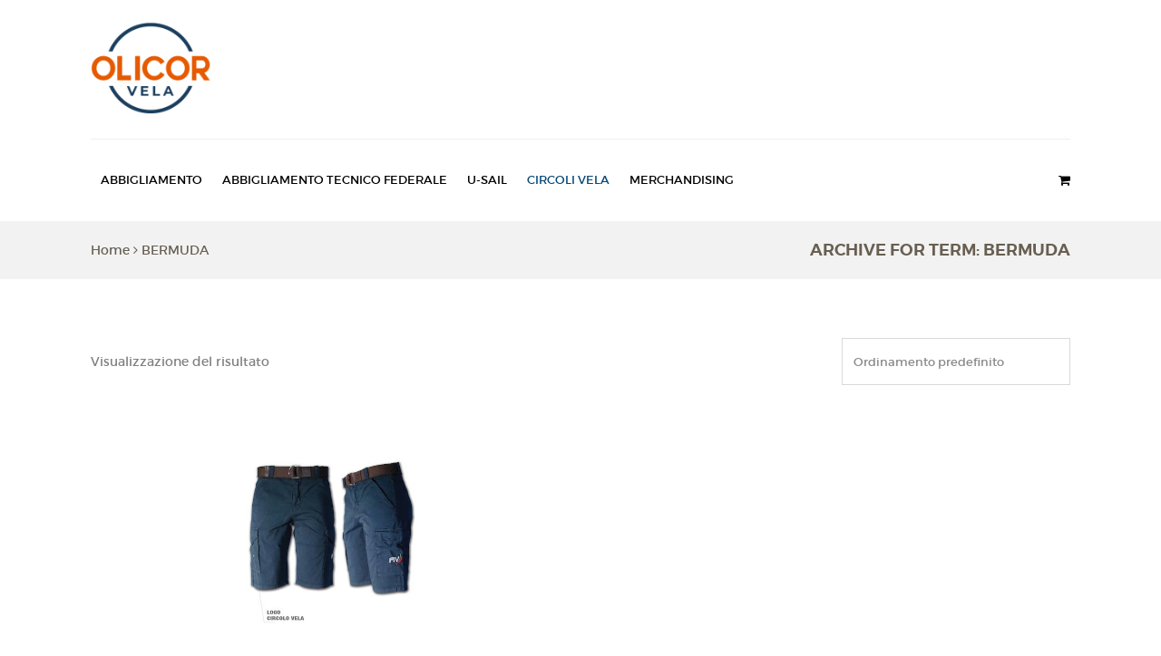

--- FILE ---
content_type: text/html; charset=UTF-8
request_url: https://vela.olicor.com/linea/circoli-vela/uomo-circoli-vela/bermuda-uomo-circoli-vela/
body_size: 27037
content:
<!DOCTYPE html>
<html lang="it-IT">
<head><meta charset="UTF-8"><script>if(navigator.userAgent.match(/MSIE|Internet Explorer/i)||navigator.userAgent.match(/Trident\/7\..*?rv:11/i)){var href=document.location.href;if(!href.match(/[?&]nowprocket/)){if(href.indexOf("?")==-1){if(href.indexOf("#")==-1){document.location.href=href+"?nowprocket=1"}else{document.location.href=href.replace("#","?nowprocket=1#")}}else{if(href.indexOf("#")==-1){document.location.href=href+"&nowprocket=1"}else{document.location.href=href.replace("#","&nowprocket=1#")}}}}</script><script>(()=>{class RocketLazyLoadScripts{constructor(){this.v="2.0.2",this.userEvents=["keydown","keyup","mousedown","mouseup","mousemove","mouseover","mouseenter","mouseout","mouseleave","touchmove","touchstart","touchend","touchcancel","wheel","click","dblclick","input","visibilitychange"],this.attributeEvents=["onblur","onclick","oncontextmenu","ondblclick","onfocus","onmousedown","onmouseenter","onmouseleave","onmousemove","onmouseout","onmouseover","onmouseup","onmousewheel","onscroll","onsubmit"]}async t(){this.i(),this.o(),/iP(ad|hone)/.test(navigator.userAgent)&&this.h(),this.u(),this.l(this),this.m(),this.k(this),this.p(this),this._(),await Promise.all([this.R(),this.L()]),this.lastBreath=Date.now(),this.S(this),this.P(),this.D(),this.O(),this.M(),await this.C(this.delayedScripts.normal),await this.C(this.delayedScripts.defer),await this.C(this.delayedScripts.async),this.T("domReady"),await this.F(),await this.j(),await this.I(),this.T("windowLoad"),await this.A(),window.dispatchEvent(new Event("rocket-allScriptsLoaded")),this.everythingLoaded=!0,this.lastTouchEnd&&await new Promise((t=>setTimeout(t,500-Date.now()+this.lastTouchEnd))),this.H(),this.T("all"),this.U(),this.W()}i(){this.CSPIssue=sessionStorage.getItem("rocketCSPIssue"),document.addEventListener("securitypolicyviolation",(t=>{this.CSPIssue||"script-src-elem"!==t.violatedDirective||"data"!==t.blockedURI||(this.CSPIssue=!0,sessionStorage.setItem("rocketCSPIssue",!0))}),{isRocket:!0})}o(){window.addEventListener("pageshow",(t=>{this.persisted=t.persisted,this.realWindowLoadedFired=!0}),{isRocket:!0}),window.addEventListener("pagehide",(()=>{this.onFirstUserAction=null}),{isRocket:!0})}h(){let t;function e(e){t=e}window.addEventListener("touchstart",e,{isRocket:!0}),window.addEventListener("touchend",(function i(o){Math.abs(o.changedTouches[0].pageX-t.changedTouches[0].pageX)<10&&Math.abs(o.changedTouches[0].pageY-t.changedTouches[0].pageY)<10&&o.timeStamp-t.timeStamp<200&&(o.target.dispatchEvent(new PointerEvent("click",{target:o.target,bubbles:!0,cancelable:!0})),event.preventDefault(),window.removeEventListener("touchstart",e,{isRocket:!0}),window.removeEventListener("touchend",i,{isRocket:!0}))}),{isRocket:!0})}q(t){this.userActionTriggered||("mousemove"!==t.type||this.firstMousemoveIgnored?"keyup"===t.type||"mouseover"===t.type||"mouseout"===t.type||(this.userActionTriggered=!0,this.onFirstUserAction&&this.onFirstUserAction()):this.firstMousemoveIgnored=!0),"click"===t.type&&t.preventDefault(),this.savedUserEvents.length>0&&(t.stopPropagation(),t.stopImmediatePropagation()),"touchstart"===this.lastEvent&&"touchend"===t.type&&(this.lastTouchEnd=Date.now()),"click"===t.type&&(this.lastTouchEnd=0),this.lastEvent=t.type,this.savedUserEvents.push(t)}u(){this.savedUserEvents=[],this.userEventHandler=this.q.bind(this),this.userEvents.forEach((t=>window.addEventListener(t,this.userEventHandler,{passive:!1,isRocket:!0})))}U(){this.userEvents.forEach((t=>window.removeEventListener(t,this.userEventHandler,{passive:!1,isRocket:!0}))),this.savedUserEvents.forEach((t=>{t.target.dispatchEvent(new window[t.constructor.name](t.type,t))}))}m(){this.eventsMutationObserver=new MutationObserver((t=>{const e="return false";for(const i of t){if("attributes"===i.type){const t=i.target.getAttribute(i.attributeName);t&&t!==e&&(i.target.setAttribute("data-rocket-"+i.attributeName,t),i.target.setAttribute(i.attributeName,e))}"childList"===i.type&&i.addedNodes.forEach((t=>{if(t.nodeType===Node.ELEMENT_NODE)for(const i of t.attributes)this.attributeEvents.includes(i.name)&&i.value&&""!==i.value&&(t.setAttribute("data-rocket-"+i.name,i.value),t.setAttribute(i.name,e))}))}})),this.eventsMutationObserver.observe(document,{subtree:!0,childList:!0,attributeFilter:this.attributeEvents})}H(){this.eventsMutationObserver.disconnect(),this.attributeEvents.forEach((t=>{document.querySelectorAll("[data-rocket-"+t+"]").forEach((e=>{e.setAttribute(t,e.getAttribute("data-rocket-"+t)),e.removeAttribute("data-rocket-"+t)}))}))}k(t){Object.defineProperty(HTMLElement.prototype,"onclick",{get(){return this.rocketonclick},set(e){this.rocketonclick=e,this.setAttribute(t.everythingLoaded?"onclick":"data-rocket-onclick","this.rocketonclick(event)")}})}S(t){function e(e,i){let o=e[i];e[i]=null,Object.defineProperty(e,i,{get:()=>o,set(s){t.everythingLoaded?o=s:e["rocket"+i]=o=s}})}e(document,"onreadystatechange"),e(window,"onload"),e(window,"onpageshow");try{Object.defineProperty(document,"readyState",{get:()=>t.rocketReadyState,set(e){t.rocketReadyState=e},configurable:!0}),document.readyState="loading"}catch(t){console.log("WPRocket DJE readyState conflict, bypassing")}}l(t){this.originalAddEventListener=EventTarget.prototype.addEventListener,this.originalRemoveEventListener=EventTarget.prototype.removeEventListener,this.savedEventListeners=[],EventTarget.prototype.addEventListener=function(e,i,o){o&&o.isRocket||!t.B(e,this)&&!t.userEvents.includes(e)||t.B(e,this)&&!t.userActionTriggered||e.startsWith("rocket-")?t.originalAddEventListener.call(this,e,i,o):t.savedEventListeners.push({target:this,remove:!1,type:e,func:i,options:o})},EventTarget.prototype.removeEventListener=function(e,i,o){o&&o.isRocket||!t.B(e,this)&&!t.userEvents.includes(e)||t.B(e,this)&&!t.userActionTriggered||e.startsWith("rocket-")?t.originalRemoveEventListener.call(this,e,i,o):t.savedEventListeners.push({target:this,remove:!0,type:e,func:i,options:o})}}T(t){"all"===t&&(EventTarget.prototype.addEventListener=this.originalAddEventListener,EventTarget.prototype.removeEventListener=this.originalRemoveEventListener),this.savedEventListeners=this.savedEventListeners.filter((e=>{let i=e.type,o=e.target||window;return"domReady"===t&&"DOMContentLoaded"!==i&&"readystatechange"!==i||("windowLoad"===t&&"load"!==i&&"readystatechange"!==i&&"pageshow"!==i||(this.B(i,o)&&(i="rocket-"+i),e.remove?o.removeEventListener(i,e.func,e.options):o.addEventListener(i,e.func,e.options),!1))}))}p(t){let e;function i(e){return t.everythingLoaded?e:e.split(" ").map((t=>"load"===t||t.startsWith("load.")?"rocket-jquery-load":t)).join(" ")}function o(o){function s(e){const s=o.fn[e];o.fn[e]=o.fn.init.prototype[e]=function(){return this[0]===window&&t.userActionTriggered&&("string"==typeof arguments[0]||arguments[0]instanceof String?arguments[0]=i(arguments[0]):"object"==typeof arguments[0]&&Object.keys(arguments[0]).forEach((t=>{const e=arguments[0][t];delete arguments[0][t],arguments[0][i(t)]=e}))),s.apply(this,arguments),this}}if(o&&o.fn&&!t.allJQueries.includes(o)){const e={DOMContentLoaded:[],"rocket-DOMContentLoaded":[]};for(const t in e)document.addEventListener(t,(()=>{e[t].forEach((t=>t()))}),{isRocket:!0});o.fn.ready=o.fn.init.prototype.ready=function(i){function s(){parseInt(o.fn.jquery)>2?setTimeout((()=>i.bind(document)(o))):i.bind(document)(o)}return t.realDomReadyFired?!t.userActionTriggered||t.fauxDomReadyFired?s():e["rocket-DOMContentLoaded"].push(s):e.DOMContentLoaded.push(s),o([])},s("on"),s("one"),s("off"),t.allJQueries.push(o)}e=o}t.allJQueries=[],o(window.jQuery),Object.defineProperty(window,"jQuery",{get:()=>e,set(t){o(t)}})}P(){const t=new Map;document.write=document.writeln=function(e){const i=document.currentScript,o=document.createRange(),s=i.parentElement;let n=t.get(i);void 0===n&&(n=i.nextSibling,t.set(i,n));const a=document.createDocumentFragment();o.setStart(a,0),a.appendChild(o.createContextualFragment(e)),s.insertBefore(a,n)}}async R(){return new Promise((t=>{this.userActionTriggered?t():this.onFirstUserAction=t}))}async L(){return new Promise((t=>{document.addEventListener("DOMContentLoaded",(()=>{this.realDomReadyFired=!0,t()}),{isRocket:!0})}))}async I(){return this.realWindowLoadedFired?Promise.resolve():new Promise((t=>{window.addEventListener("load",t,{isRocket:!0})}))}M(){this.pendingScripts=[];this.scriptsMutationObserver=new MutationObserver((t=>{for(const e of t)e.addedNodes.forEach((t=>{"SCRIPT"!==t.tagName||t.noModule||t.isWPRocket||this.pendingScripts.push({script:t,promise:new Promise((e=>{const i=()=>{const i=this.pendingScripts.findIndex((e=>e.script===t));i>=0&&this.pendingScripts.splice(i,1),e()};t.addEventListener("load",i,{isRocket:!0}),t.addEventListener("error",i,{isRocket:!0}),setTimeout(i,1e3)}))})}))})),this.scriptsMutationObserver.observe(document,{childList:!0,subtree:!0})}async j(){await this.J(),this.pendingScripts.length?(await this.pendingScripts[0].promise,await this.j()):this.scriptsMutationObserver.disconnect()}D(){this.delayedScripts={normal:[],async:[],defer:[]},document.querySelectorAll("script[type$=rocketlazyloadscript]").forEach((t=>{t.hasAttribute("data-rocket-src")?t.hasAttribute("async")&&!1!==t.async?this.delayedScripts.async.push(t):t.hasAttribute("defer")&&!1!==t.defer||"module"===t.getAttribute("data-rocket-type")?this.delayedScripts.defer.push(t):this.delayedScripts.normal.push(t):this.delayedScripts.normal.push(t)}))}async _(){await this.L();let t=[];document.querySelectorAll("script[type$=rocketlazyloadscript][data-rocket-src]").forEach((e=>{let i=e.getAttribute("data-rocket-src");if(i&&!i.startsWith("data:")){i.startsWith("//")&&(i=location.protocol+i);try{const o=new URL(i).origin;o!==location.origin&&t.push({src:o,crossOrigin:e.crossOrigin||"module"===e.getAttribute("data-rocket-type")})}catch(t){}}})),t=[...new Map(t.map((t=>[JSON.stringify(t),t]))).values()],this.N(t,"preconnect")}async $(t){if(await this.G(),!0!==t.noModule||!("noModule"in HTMLScriptElement.prototype))return new Promise((e=>{let i;function o(){(i||t).setAttribute("data-rocket-status","executed"),e()}try{if(navigator.userAgent.includes("Firefox/")||""===navigator.vendor||this.CSPIssue)i=document.createElement("script"),[...t.attributes].forEach((t=>{let e=t.nodeName;"type"!==e&&("data-rocket-type"===e&&(e="type"),"data-rocket-src"===e&&(e="src"),i.setAttribute(e,t.nodeValue))})),t.text&&(i.text=t.text),t.nonce&&(i.nonce=t.nonce),i.hasAttribute("src")?(i.addEventListener("load",o,{isRocket:!0}),i.addEventListener("error",(()=>{i.setAttribute("data-rocket-status","failed-network"),e()}),{isRocket:!0}),setTimeout((()=>{i.isConnected||e()}),1)):(i.text=t.text,o()),i.isWPRocket=!0,t.parentNode.replaceChild(i,t);else{const i=t.getAttribute("data-rocket-type"),s=t.getAttribute("data-rocket-src");i?(t.type=i,t.removeAttribute("data-rocket-type")):t.removeAttribute("type"),t.addEventListener("load",o,{isRocket:!0}),t.addEventListener("error",(i=>{this.CSPIssue&&i.target.src.startsWith("data:")?(console.log("WPRocket: CSP fallback activated"),t.removeAttribute("src"),this.$(t).then(e)):(t.setAttribute("data-rocket-status","failed-network"),e())}),{isRocket:!0}),s?(t.fetchPriority="high",t.removeAttribute("data-rocket-src"),t.src=s):t.src="data:text/javascript;base64,"+window.btoa(unescape(encodeURIComponent(t.text)))}}catch(i){t.setAttribute("data-rocket-status","failed-transform"),e()}}));t.setAttribute("data-rocket-status","skipped")}async C(t){const e=t.shift();return e?(e.isConnected&&await this.$(e),this.C(t)):Promise.resolve()}O(){this.N([...this.delayedScripts.normal,...this.delayedScripts.defer,...this.delayedScripts.async],"preload")}N(t,e){this.trash=this.trash||[];let i=!0;var o=document.createDocumentFragment();t.forEach((t=>{const s=t.getAttribute&&t.getAttribute("data-rocket-src")||t.src;if(s&&!s.startsWith("data:")){const n=document.createElement("link");n.href=s,n.rel=e,"preconnect"!==e&&(n.as="script",n.fetchPriority=i?"high":"low"),t.getAttribute&&"module"===t.getAttribute("data-rocket-type")&&(n.crossOrigin=!0),t.crossOrigin&&(n.crossOrigin=t.crossOrigin),t.integrity&&(n.integrity=t.integrity),t.nonce&&(n.nonce=t.nonce),o.appendChild(n),this.trash.push(n),i=!1}})),document.head.appendChild(o)}W(){this.trash.forEach((t=>t.remove()))}async F(){try{document.readyState="interactive"}catch(t){}this.fauxDomReadyFired=!0;try{await this.G(),document.dispatchEvent(new Event("rocket-readystatechange")),await this.G(),document.rocketonreadystatechange&&document.rocketonreadystatechange(),await this.G(),document.dispatchEvent(new Event("rocket-DOMContentLoaded")),await this.G(),window.dispatchEvent(new Event("rocket-DOMContentLoaded"))}catch(t){console.error(t)}}async A(){try{document.readyState="complete"}catch(t){}try{await this.G(),document.dispatchEvent(new Event("rocket-readystatechange")),await this.G(),document.rocketonreadystatechange&&document.rocketonreadystatechange(),await this.G(),window.dispatchEvent(new Event("rocket-load")),await this.G(),window.rocketonload&&window.rocketonload(),await this.G(),this.allJQueries.forEach((t=>t(window).trigger("rocket-jquery-load"))),await this.G();const t=new Event("rocket-pageshow");t.persisted=this.persisted,window.dispatchEvent(t),await this.G(),window.rocketonpageshow&&window.rocketonpageshow({persisted:this.persisted})}catch(t){console.error(t)}}async G(){Date.now()-this.lastBreath>45&&(await this.J(),this.lastBreath=Date.now())}async J(){return document.hidden?new Promise((t=>setTimeout(t))):new Promise((t=>requestAnimationFrame(t)))}B(t,e){return e===document&&"readystatechange"===t||(e===document&&"DOMContentLoaded"===t||(e===window&&"DOMContentLoaded"===t||(e===window&&"load"===t||e===window&&"pageshow"===t)))}static run(){(new RocketLazyLoadScripts).t()}}RocketLazyLoadScripts.run()})();</script>
	
    <meta name='viewport' content='width=device-width, initial-scale=1'>	<meta http-equiv="X-UA-Compatible" content="IE=edge">
	<title>BERMUDA &#8211; Olicor Vela &#8211; Abbigliamento ed accessori vela &#8211; Circoli nautici</title><link rel="preload" data-rocket-preload as="style" href="https://fonts.googleapis.com/css?family=Montserrat%3A400%2C400italic%2C500%2C600%2C700%2C800&#038;subset=&#038;display=swap" /><link rel="stylesheet" href="https://fonts.googleapis.com/css?family=Montserrat%3A400%2C400italic%2C500%2C600%2C700%2C800&#038;subset=&#038;display=swap" media="print" onload="this.media='all'" /><noscript><link rel="stylesheet" href="https://fonts.googleapis.com/css?family=Montserrat%3A400%2C400italic%2C500%2C600%2C700%2C800&#038;subset=&#038;display=swap" /></noscript>
<link href='https://vela.olicor.com/wp-content/themes/classy-missy/images/favicon.ico' rel='shortcut icon' type='image/x-icon' />
<link href='https://vela.olicor.com/wp-content/themes/classy-missy/images/apple-touch-icon.png' rel='apple-touch-icon'/>
<link href='https://vela.olicor.com/wp-content/themes/classy-missy/images/apple-touch-icon-114x114.png' sizes='114x114' rel='apple-touch-icon'/>
<link href='https://vela.olicor.com/wp-content/themes/classy-missy/images/apple-touch-icon-72x72.png' sizes='72x72' rel='apple-touch-icon'/>
<link href='https://vela.olicor.com/wp-content/themes/classy-missy/images/apple-touch-icon-144x144.png' sizes='144x144' rel='apple-touch-icon'/>
<meta name='robots' content='max-image-preview:large' />
	<style>img:is([sizes="auto" i], [sizes^="auto," i]) { contain-intrinsic-size: 3000px 1500px }</style>
	<link rel='dns-prefetch' href='//fonts.googleapis.com' />
<link href='https://fonts.gstatic.com' crossorigin rel='preconnect' />
<link rel="alternate" type="application/rss+xml" title="Olicor Vela - Abbigliamento ed accessori vela - Circoli nautici &raquo; Feed" href="https://vela.olicor.com/feed/" />
<link rel="alternate" type="application/rss+xml" title="Olicor Vela - Abbigliamento ed accessori vela - Circoli nautici &raquo; Feed dei commenti" href="https://vela.olicor.com/comments/feed/" />
<link rel="alternate" type="application/rss+xml" title="Feed Olicor Vela - Abbigliamento ed accessori vela - Circoli nautici &raquo; BERMUDA Categoria" href="https://vela.olicor.com/linea/circoli-vela/uomo-circoli-vela/bermuda-uomo-circoli-vela/feed/" />
<style id='wp-emoji-styles-inline-css' type='text/css'>

	img.wp-smiley, img.emoji {
		display: inline !important;
		border: none !important;
		box-shadow: none !important;
		height: 1em !important;
		width: 1em !important;
		margin: 0 0.07em !important;
		vertical-align: -0.1em !important;
		background: none !important;
		padding: 0 !important;
	}
</style>
<link rel='stylesheet' id='wp-block-library-css' href='https://vela.olicor.com/wp-includes/css/dist/block-library/style.min.css?ver=6.8.1' type='text/css' media='all' />
<style id='wp-block-library-theme-inline-css' type='text/css'>
.wp-block-audio :where(figcaption){color:#555;font-size:13px;text-align:center}.is-dark-theme .wp-block-audio :where(figcaption){color:#ffffffa6}.wp-block-audio{margin:0 0 1em}.wp-block-code{border:1px solid #ccc;border-radius:4px;font-family:Menlo,Consolas,monaco,monospace;padding:.8em 1em}.wp-block-embed :where(figcaption){color:#555;font-size:13px;text-align:center}.is-dark-theme .wp-block-embed :where(figcaption){color:#ffffffa6}.wp-block-embed{margin:0 0 1em}.blocks-gallery-caption{color:#555;font-size:13px;text-align:center}.is-dark-theme .blocks-gallery-caption{color:#ffffffa6}:root :where(.wp-block-image figcaption){color:#555;font-size:13px;text-align:center}.is-dark-theme :root :where(.wp-block-image figcaption){color:#ffffffa6}.wp-block-image{margin:0 0 1em}.wp-block-pullquote{border-bottom:4px solid;border-top:4px solid;color:currentColor;margin-bottom:1.75em}.wp-block-pullquote cite,.wp-block-pullquote footer,.wp-block-pullquote__citation{color:currentColor;font-size:.8125em;font-style:normal;text-transform:uppercase}.wp-block-quote{border-left:.25em solid;margin:0 0 1.75em;padding-left:1em}.wp-block-quote cite,.wp-block-quote footer{color:currentColor;font-size:.8125em;font-style:normal;position:relative}.wp-block-quote:where(.has-text-align-right){border-left:none;border-right:.25em solid;padding-left:0;padding-right:1em}.wp-block-quote:where(.has-text-align-center){border:none;padding-left:0}.wp-block-quote.is-large,.wp-block-quote.is-style-large,.wp-block-quote:where(.is-style-plain){border:none}.wp-block-search .wp-block-search__label{font-weight:700}.wp-block-search__button{border:1px solid #ccc;padding:.375em .625em}:where(.wp-block-group.has-background){padding:1.25em 2.375em}.wp-block-separator.has-css-opacity{opacity:.4}.wp-block-separator{border:none;border-bottom:2px solid;margin-left:auto;margin-right:auto}.wp-block-separator.has-alpha-channel-opacity{opacity:1}.wp-block-separator:not(.is-style-wide):not(.is-style-dots){width:100px}.wp-block-separator.has-background:not(.is-style-dots){border-bottom:none;height:1px}.wp-block-separator.has-background:not(.is-style-wide):not(.is-style-dots){height:2px}.wp-block-table{margin:0 0 1em}.wp-block-table td,.wp-block-table th{word-break:normal}.wp-block-table :where(figcaption){color:#555;font-size:13px;text-align:center}.is-dark-theme .wp-block-table :where(figcaption){color:#ffffffa6}.wp-block-video :where(figcaption){color:#555;font-size:13px;text-align:center}.is-dark-theme .wp-block-video :where(figcaption){color:#ffffffa6}.wp-block-video{margin:0 0 1em}:root :where(.wp-block-template-part.has-background){margin-bottom:0;margin-top:0;padding:1.25em 2.375em}
</style>
<style id='classic-theme-styles-inline-css' type='text/css'>
/*! This file is auto-generated */
.wp-block-button__link{color:#fff;background-color:#32373c;border-radius:9999px;box-shadow:none;text-decoration:none;padding:calc(.667em + 2px) calc(1.333em + 2px);font-size:1.125em}.wp-block-file__button{background:#32373c;color:#fff;text-decoration:none}
</style>
<link rel='stylesheet' id='woocommerce-add-to-cart-form-style-css' href='https://vela.olicor.com/wp-content/plugins/woocommerce/assets/client/blocks/woocommerce/add-to-cart-form-style.css?ver=6.8.1' type='text/css' media='all' />
<style id='woocommerce-product-button-style-inline-css' type='text/css'>
.wp-block-button.wc-block-components-product-button{align-items:center;display:flex;flex-direction:column;gap:12px;justify-content:center;white-space:normal;word-break:break-word}.wp-block-button.wc-block-components-product-button.is-style-outline .wp-block-button__link{border:2px solid}.wp-block-button.wc-block-components-product-button.is-style-outline .wp-block-button__link:not(.has-text-color){color:currentColor}.wp-block-button.wc-block-components-product-button.is-style-outline .wp-block-button__link:not(.has-background){background-color:transparent;background-image:none}.wp-block-button.wc-block-components-product-button.has-custom-width .wp-block-button__link{box-sizing:border-box}.wp-block-button.wc-block-components-product-button.wp-block-button__width-25 .wp-block-button__link{width:25%}.wp-block-button.wc-block-components-product-button.wp-block-button__width-50 .wp-block-button__link{width:50%}.wp-block-button.wc-block-components-product-button.wp-block-button__width-75 .wp-block-button__link{width:75%}.wp-block-button.wc-block-components-product-button.wp-block-button__width-100 .wp-block-button__link{width:100%}.wp-block-button.wc-block-components-product-button .wp-block-button__link{display:inline-flex;font-size:1em;justify-content:center;text-align:center;white-space:normal;width:auto;word-break:break-word}.wp-block-button.wc-block-components-product-button a[hidden]{display:none}@keyframes slideOut{0%{transform:translateY(0)}to{transform:translateY(-100%)}}@keyframes slideIn{0%{opacity:0;transform:translateY(90%)}to{opacity:1;transform:translate(0)}}.wp-block-button.wc-block-components-product-button.align-left{align-items:flex-start}.wp-block-button.wc-block-components-product-button.align-right{align-items:flex-end}.wp-block-button.wc-block-components-product-button .wc-block-components-product-button__button{align-items:center;border-style:none;display:inline-flex;justify-content:center;line-height:inherit;overflow:hidden;white-space:normal;word-break:break-word}.wp-block-button.wc-block-components-product-button .wc-block-components-product-button__button span.wc-block-slide-out{animation:slideOut .1s linear 1 normal forwards}.wp-block-button.wc-block-components-product-button .wc-block-components-product-button__button span.wc-block-slide-in{animation:slideIn .1s linear 1 normal}.wp-block-button.wc-block-components-product-button .wc-block-components-product-button__button--placeholder{background-color:currentColor!important;border:0!important;border-radius:.25rem;box-shadow:none;color:currentColor!important;display:block;line-height:1;max-width:100%!important;min-height:3em;min-width:8em;opacity:.15;outline:0!important;overflow:hidden!important;pointer-events:none;position:relative!important;width:100%;z-index:1}.wp-block-button.wc-block-components-product-button .wc-block-components-product-button__button--placeholder>*{visibility:hidden}.wp-block-button.wc-block-components-product-button .wc-block-components-product-button__button--placeholder:after{animation:loading__animation 1.5s ease-in-out infinite;background-image:linear-gradient(90deg,currentColor,hsla(0,0%,96%,.302),currentColor);background-repeat:no-repeat;content:" ";display:block;height:100%;left:0;position:absolute;right:0;top:0;transform:translateX(-100%)}@keyframes loading__animation{to{transform:translateX(100%)}}@media screen and (prefers-reduced-motion:reduce){.wp-block-button.wc-block-components-product-button .wc-block-components-product-button__button--placeholder{animation:none}}.wc-block-all-products .wp-block-button.wc-block-components-product-button{margin-bottom:12px}.theme-twentytwentyone .editor-styles-wrapper .wc-block-components-product-button .wp-block-button__link{background-color:var(--button--color-background);border-color:var(--button--color-background);color:var(--button--color-text)}

</style>
<style id='woocommerce-product-collection-style-inline-css' type='text/css'>
.wp-block-woocommerce-product-collection .wc-block-components-product-stock-indicator{text-align:center}.wc-block-components-notice-banner .wc-block-components-button.wc-block-components-notice-banner__dismiss[hidden]{display:none}

</style>
<style id='woocommerce-product-filters-style-inline-css' type='text/css'>
:where(.wc-block-product-filters){--top-padding:var(--wp-admin--admin-bar--height);display:inline-flex}@media(max-width:782px){:where(.wc-block-product-filters){--top-padding:var(--adminbar-mobile-padding,0)}}:where(.wc-block-product-filters) .wc-block-product-filters__close-overlay,:where(.wc-block-product-filters) .wc-block-product-filters__open-overlay{align-items:center;background:transparent;border:transparent;color:inherit;display:flex;font-size:.875em;padding:0}:where(.wc-block-product-filters) .wc-block-product-filters__close-overlay svg,:where(.wc-block-product-filters) .wc-block-product-filters__open-overlay svg{fill:currentColor}:where(.wc-block-product-filters) .wc-block-product-filters__close-overlay span,:where(.wc-block-product-filters) .wc-block-product-filters__open-overlay span{padding:0 5px}:where(.wc-block-product-filters) .wc-block-product-filters__open-overlay svg{height:var(--wc-product-filters-overlay-icon-size,1.5em);width:var(--wc-product-filters-overlay-icon-size,1.5em)}:where(.wc-block-product-filters) .wc-block-product-filters__overlay{background-color:transparent;inset:0;pointer-events:none;position:fixed;top:var(--top-padding);transition:background-color .5s;z-index:9999}:where(.wc-block-product-filters) .wc-block-product-filters__overlay-wrapper{height:100%;position:relative;width:100%}:where(.wc-block-product-filters) .wc-block-product-filters__overlay-dialog{background-color:var(--wc-product-filters-overlay-background-color,var(--wc-product-filters-background-color,var(--wp--preset--color--base,#fff)));color:var(--wc-product-filters-overlay-text-color,var(--wc-product-filters-text-color,var(--wp--preset--color--base,#111)));display:flex!important;flex-direction:column;gap:var(--wp--preset--spacing--40);inset:0;max-height:100%;position:absolute;transform:translateY(100vh);transition:none}:where(.wc-block-product-filters) .wc-block-product-filters__overlay-header{display:flex;flex-flow:row-reverse;padding:var(--wp--preset--spacing--30) var(--wp--preset--spacing--40) 0}:where(.wc-block-product-filters) .wc-block-product-filters__overlay-content{display:flex;flex-direction:column;flex-grow:1;gap:var(--wc-product-filter-block-spacing,var(--wp--style--block-gap,1.2rem));overflow-y:scroll;padding:0 var(--wp--preset--spacing--40)}:where(.wc-block-product-filters) .wc-block-product-filters__overlay-content>:first-child{margin-top:0}:where(.wc-block-product-filters) .wc-block-product-filters__overlay-footer{box-shadow:0 -4px 8px 0 rgba(0,0,0,.102);padding:var(--wp--preset--spacing--30) var(--wp--preset--spacing--40)}:where(.wc-block-product-filters) .wc-block-product-filters__apply{width:100%}:where(.wc-block-product-filters).is-overlay-opened .wc-block-product-filters__overlay{background-color:rgba(95,95,95,.35);pointer-events:auto;z-index:9999}:where(.wc-block-product-filters).is-overlay-opened .wc-block-product-filters__overlay-dialog{color:var(--wc-product-filters-overlay-color,inherit);transform:translateY(0);transition:transform .5s}@media(min-width:601px){:where(.wc-block-product-filters),:where(.wc-block-product-filters).is-overlay-opened{display:flex}:where(.wc-block-product-filters) .wc-block-product-filters__open-overlay,:where(.wc-block-product-filters) .wc-block-product-filters__overlay-footer,:where(.wc-block-product-filters) .wc-block-product-filters__overlay-header,:where(.wc-block-product-filters).is-overlay-opened .wc-block-product-filters__open-overlay,:where(.wc-block-product-filters).is-overlay-opened .wc-block-product-filters__overlay-footer,:where(.wc-block-product-filters).is-overlay-opened .wc-block-product-filters__overlay-header{display:none}:where(.wc-block-product-filters) .wc-block-product-filters__overlay,:where(.wc-block-product-filters).is-overlay-opened .wc-block-product-filters__overlay{background:inherit;color:inherit;inset:0;pointer-events:auto;position:relative;transition:none}:where(.wc-block-product-filters) .wc-block-product-filters__overlay-wrapper,:where(.wc-block-product-filters).is-overlay-opened .wc-block-product-filters__overlay-wrapper{background:inherit;color:inherit;height:auto;width:auto}:where(.wc-block-product-filters) .wc-block-product-filters__overlay-dialog,:where(.wc-block-product-filters).is-overlay-opened .wc-block-product-filters__overlay-dialog{background:inherit;color:inherit;position:relative;transform:none}:where(.wc-block-product-filters) .wc-block-product-filters__overlay-content,:where(.wc-block-product-filters).is-overlay-opened .wc-block-product-filters__overlay-content{background:inherit;color:inherit;flex-grow:1;overflow:visible;padding:0}}@media(max-width:600px){:where(.wc-block-product-filters) .wc-block-product-filters__overlay-content .wp-block-group{display:block}:where(.wc-block-product-filters) .wc-block-product-filters__overlay-content .wp-block-group>div{margin:20px 0}}.wc-block-product-filter--hidden{display:none}

</style>
<link rel='stylesheet' id='woocommerce-product-filter-price-slider-style-css' href='https://vela.olicor.com/wp-content/plugins/woocommerce/assets/client/blocks/woocommerce/product-filter-price-slider-style.css?ver=6.8.1' type='text/css' media='all' />
<style id='woocommerce-product-filter-removable-chips-style-inline-css' type='text/css'>
.wc-block-product-filter-removable-chips.is-vertical .wc-block-product-filter-removable-chips__items{flex-direction:column}.wc-block-product-filter-removable-chips.is-content-justification-center .wc-block-product-filter-removable-chips__items{justify-content:center}.wc-block-product-filter-removable-chips.is-content-justification-right .wc-block-product-filter-removable-chips__items{justify-content:flex-end}.wc-block-product-filter-removable-chips.is-content-justification-space-between .wc-block-product-filter-removable-chips__items{justify-content:space-between}.wc-block-product-filter-removable-chips.is-horizontal .wc-block-product-filter-removable-chips__items{width:100%}.wc-block-product-filter-removable-chips__items{color:var(--wc-product-filter-removable-chips-text,currentColor);display:inline-flex;flex-wrap:wrap;gap:4px;list-style:none;margin:0;padding:0}.wc-block-product-filter-removable-chips__items .wc-block-product-filter-removable-chips__item{align-items:center;appearance:none;background:var(--wc-product-filter-removable-chips-background,transparent);border:1px solid var(--wc-product-filter-removable-chips-border,color-mix(in srgb,currentColor 20%,transparent));border-radius:2px;display:flex;font-size:.875em;gap:8px;justify-content:space-between;padding:.25em .75em}.wc-block-product-filter-removable-chips__items .wc-block-product-filter-removable-chips__item .wc-block-product-filter-removable-chips__remove{align-items:center;background-color:transparent;border:none;color:var(--wc-product-filter-removable-chips-text,currentColor);cursor:pointer;display:flex;margin:0;padding:0}.wc-block-product-filter-removable-chips__items .wc-block-product-filter-removable-chips__item .wc-block-product-filter-removable-chips__remove .wc-block-product-filter-removable-chips__remove-icon{fill:currentColor}

</style>
<style id='woocommerce-product-filter-checkbox-list-style-inline-css' type='text/css'>
.wc-block-product-filter-checkbox-list__list{list-style:none outside;margin:0;padding:0}.wc-block-product-filter-checkbox-list__label{align-items:center;display:inline-flex;gap:.625em}.wc-block-product-filter-checkbox-list__item .wc-block-product-filter-checkbox-list__label{margin-bottom:0}:where(.wc-block-product-filter-checkbox-list__input-wrapper){display:block;position:relative}.wc-block-product-filter-checkbox-list__input-wrapper:before{background:currentColor;border-radius:2px;content:"";height:1em;left:0;opacity:.1;pointer-events:none;position:absolute;top:0;width:1em}.has-option-element-color .wc-block-product-filter-checkbox-list__input-wrapper:before{display:none}input[type=checkbox].wc-block-product-filter-checkbox-list__input{appearance:none;background:var(--wc-product-filter-checkbox-list-option-element,transparent);border:1px solid var(--wc-product-filter-checkbox-list-option-element-border,transparent);border-radius:2px;color:inherit;cursor:pointer;display:block;font-size:inherit;height:1em;margin:0;width:1em}input[type=checkbox].wc-block-product-filter-checkbox-list__input:focus{outline-color:var(--wc-product-filter-checkbox-list-option-element-border,currentColor);outline-width:1px}svg.wc-block-product-filter-checkbox-list__mark{box-sizing:border-box;color:var(--wc-product-filter-checkbox-list-option-element-selected,currentColor);display:none;height:1em;left:0;padding:.2em;position:absolute;top:0;width:1em}input[type=checkbox].wc-block-product-filter-checkbox-list__input:checked:after,input[type=checkbox].wc-block-product-filter-checkbox-list__input:checked:before{content:none}input[type=checkbox].wc-block-product-filter-checkbox-list__input:checked+.wc-block-product-filter-checkbox-list__mark{display:block;pointer-events:none}:where(.wc-block-product-filter-checkbox-list__text-wrapper){align-items:center;display:inline-flex;font-size:.875em;gap:4px}.wc-block-product-filter-checkbox-list__show-more{appearance:none;background:transparent;border:none;font-family:inherit;padding:0;text-decoration:underline}

</style>
<style id='woocommerce-product-filter-chips-style-inline-css' type='text/css'>
:where(.wc-block-product-filter-chips__items){display:flex;flex-wrap:wrap;gap:4px}.wc-block-product-filter-chips__item{appearance:none;background:transparent;border:1px solid color-mix(in srgb,currentColor 20%,transparent);border-radius:2px;color:var(--wc-product-filter-chips-text,currentColor);cursor:pointer;font-family:inherit;font-size:.875em;padding:4px 8px}.has-chip-text-color .wc-block-product-filter-chips__item{color:var(--wc-product-filter-chips-text)}.has-chip-background-color .wc-block-product-filter-chips__item{background:var(--wc-product-filter-chips-background)}.has-chip-border-color .wc-block-product-filter-chips__item{border-color:var(--wc-product-filter-chips-border)}.wc-block-product-filter-chips__item[aria-checked=true]{background:currentColor}.has-selected-chip-text-color .wc-block-product-filter-chips__item[aria-checked=true]{color:var(--wc-product-filter-chips-selected-text)}.has-selected-chip-background-color .wc-block-product-filter-chips__item[aria-checked=true]{background:var(--wc-product-filter-chips-selected-background)}.has-selected-chip-border-color .wc-block-product-filter-chips__item[aria-checked=true]{border-color:var(--wc-product-filter-chips-selected-border)}:where(.wc-block-product-filter-chips__label){align-items:center;display:inline-flex;gap:4px}.wc-block-product-filter-chips:not(.has-selected-chip-text-color) .wc-block-product-filter-chips__item[aria-checked=true]>.wc-block-product-filter-chips__label{filter:invert(100%)}.wc-block-product-filter-chips__show-more{appearance:none;background:transparent;border:none;font-family:inherit;padding:0;text-decoration:underline}

</style>
<link rel='stylesheet' id='woocommerce-product-gallery-style-css' href='https://vela.olicor.com/wp-content/plugins/woocommerce/assets/client/blocks/woocommerce/product-gallery-style.css?ver=6.8.1' type='text/css' media='all' />
<style id='woocommerce-product-template-style-inline-css' type='text/css'>
.wc-block-product-template{list-style:none;margin-bottom:0;margin-top:0;max-width:100%;padding:0}.wc-block-product-template.wc-block-product-template{background:none}.wc-block-product-template.is-flex-container{display:flex;flex-direction:row;flex-wrap:wrap;gap:1.25em}.wc-block-product-template.is-flex-container>li{list-style:none;margin:0;width:100%}@media(min-width:600px){.wc-block-product-template.is-flex-container.is-flex-container.columns-2>li{width:calc(50% - .625em)}.wc-block-product-template.is-flex-container.is-flex-container.columns-3>li{width:calc(33.33333% - .83333em)}.wc-block-product-template.is-flex-container.is-flex-container.columns-4>li{width:calc(25% - .9375em)}.wc-block-product-template.is-flex-container.is-flex-container.columns-5>li{width:calc(20% - 1em)}.wc-block-product-template.is-flex-container.is-flex-container.columns-6>li{width:calc(16.66667% - 1.04167em)}}.wc-block-product-template__responsive{grid-gap:1.25em;display:grid}.wc-block-product-template__responsive.columns-2{grid-template-columns:repeat(auto-fill,minmax(max(150px,calc(50% - .625em)),1fr))}.wc-block-product-template__responsive.columns-3{grid-template-columns:repeat(auto-fill,minmax(max(150px,calc(33.33333% - .83333em)),1fr))}.wc-block-product-template__responsive.columns-4{grid-template-columns:repeat(auto-fill,minmax(max(150px,calc(25% - .9375em)),1fr))}.wc-block-product-template__responsive.columns-5{grid-template-columns:repeat(auto-fill,minmax(max(150px,calc(20% - 1em)),1fr))}.wc-block-product-template__responsive.columns-6{grid-template-columns:repeat(auto-fill,minmax(max(150px,calc(16.66667% - 1.04167em)),1fr))}.wc-block-product-template__responsive>li{margin-block-start:0}:where(.wc-block-product-template .wc-block-product)>:not(:last-child){margin-bottom:.75rem;margin-top:0}.is-product-collection-layout-list .wc-block-product:not(:last-child){margin-bottom:1.2rem}

</style>
<style id='global-styles-inline-css' type='text/css'>
:root{--wp--preset--aspect-ratio--square: 1;--wp--preset--aspect-ratio--4-3: 4/3;--wp--preset--aspect-ratio--3-4: 3/4;--wp--preset--aspect-ratio--3-2: 3/2;--wp--preset--aspect-ratio--2-3: 2/3;--wp--preset--aspect-ratio--16-9: 16/9;--wp--preset--aspect-ratio--9-16: 9/16;--wp--preset--color--black: #000000;--wp--preset--color--cyan-bluish-gray: #abb8c3;--wp--preset--color--white: #ffffff;--wp--preset--color--pale-pink: #f78da7;--wp--preset--color--vivid-red: #cf2e2e;--wp--preset--color--luminous-vivid-orange: #ff6900;--wp--preset--color--luminous-vivid-amber: #fcb900;--wp--preset--color--light-green-cyan: #7bdcb5;--wp--preset--color--vivid-green-cyan: #00d084;--wp--preset--color--pale-cyan-blue: #8ed1fc;--wp--preset--color--vivid-cyan-blue: #0693e3;--wp--preset--color--vivid-purple: #9b51e0;--wp--preset--color--primary: #024877;--wp--preset--color--secondary: #227aa5;--wp--preset--color--tertiary: #001c51;--wp--preset--gradient--vivid-cyan-blue-to-vivid-purple: linear-gradient(135deg,rgba(6,147,227,1) 0%,rgb(155,81,224) 100%);--wp--preset--gradient--light-green-cyan-to-vivid-green-cyan: linear-gradient(135deg,rgb(122,220,180) 0%,rgb(0,208,130) 100%);--wp--preset--gradient--luminous-vivid-amber-to-luminous-vivid-orange: linear-gradient(135deg,rgba(252,185,0,1) 0%,rgba(255,105,0,1) 100%);--wp--preset--gradient--luminous-vivid-orange-to-vivid-red: linear-gradient(135deg,rgba(255,105,0,1) 0%,rgb(207,46,46) 100%);--wp--preset--gradient--very-light-gray-to-cyan-bluish-gray: linear-gradient(135deg,rgb(238,238,238) 0%,rgb(169,184,195) 100%);--wp--preset--gradient--cool-to-warm-spectrum: linear-gradient(135deg,rgb(74,234,220) 0%,rgb(151,120,209) 20%,rgb(207,42,186) 40%,rgb(238,44,130) 60%,rgb(251,105,98) 80%,rgb(254,248,76) 100%);--wp--preset--gradient--blush-light-purple: linear-gradient(135deg,rgb(255,206,236) 0%,rgb(152,150,240) 100%);--wp--preset--gradient--blush-bordeaux: linear-gradient(135deg,rgb(254,205,165) 0%,rgb(254,45,45) 50%,rgb(107,0,62) 100%);--wp--preset--gradient--luminous-dusk: linear-gradient(135deg,rgb(255,203,112) 0%,rgb(199,81,192) 50%,rgb(65,88,208) 100%);--wp--preset--gradient--pale-ocean: linear-gradient(135deg,rgb(255,245,203) 0%,rgb(182,227,212) 50%,rgb(51,167,181) 100%);--wp--preset--gradient--electric-grass: linear-gradient(135deg,rgb(202,248,128) 0%,rgb(113,206,126) 100%);--wp--preset--gradient--midnight: linear-gradient(135deg,rgb(2,3,129) 0%,rgb(40,116,252) 100%);--wp--preset--font-size--small: 13px;--wp--preset--font-size--medium: 20px;--wp--preset--font-size--large: 36px;--wp--preset--font-size--x-large: 42px;--wp--preset--spacing--20: 0.44rem;--wp--preset--spacing--30: 0.67rem;--wp--preset--spacing--40: 1rem;--wp--preset--spacing--50: 1.5rem;--wp--preset--spacing--60: 2.25rem;--wp--preset--spacing--70: 3.38rem;--wp--preset--spacing--80: 5.06rem;--wp--preset--shadow--natural: 6px 6px 9px rgba(0, 0, 0, 0.2);--wp--preset--shadow--deep: 12px 12px 50px rgba(0, 0, 0, 0.4);--wp--preset--shadow--sharp: 6px 6px 0px rgba(0, 0, 0, 0.2);--wp--preset--shadow--outlined: 6px 6px 0px -3px rgba(255, 255, 255, 1), 6px 6px rgba(0, 0, 0, 1);--wp--preset--shadow--crisp: 6px 6px 0px rgba(0, 0, 0, 1);}:where(.is-layout-flex){gap: 0.5em;}:where(.is-layout-grid){gap: 0.5em;}body .is-layout-flex{display: flex;}.is-layout-flex{flex-wrap: wrap;align-items: center;}.is-layout-flex > :is(*, div){margin: 0;}body .is-layout-grid{display: grid;}.is-layout-grid > :is(*, div){margin: 0;}:where(.wp-block-columns.is-layout-flex){gap: 2em;}:where(.wp-block-columns.is-layout-grid){gap: 2em;}:where(.wp-block-post-template.is-layout-flex){gap: 1.25em;}:where(.wp-block-post-template.is-layout-grid){gap: 1.25em;}.has-black-color{color: var(--wp--preset--color--black) !important;}.has-cyan-bluish-gray-color{color: var(--wp--preset--color--cyan-bluish-gray) !important;}.has-white-color{color: var(--wp--preset--color--white) !important;}.has-pale-pink-color{color: var(--wp--preset--color--pale-pink) !important;}.has-vivid-red-color{color: var(--wp--preset--color--vivid-red) !important;}.has-luminous-vivid-orange-color{color: var(--wp--preset--color--luminous-vivid-orange) !important;}.has-luminous-vivid-amber-color{color: var(--wp--preset--color--luminous-vivid-amber) !important;}.has-light-green-cyan-color{color: var(--wp--preset--color--light-green-cyan) !important;}.has-vivid-green-cyan-color{color: var(--wp--preset--color--vivid-green-cyan) !important;}.has-pale-cyan-blue-color{color: var(--wp--preset--color--pale-cyan-blue) !important;}.has-vivid-cyan-blue-color{color: var(--wp--preset--color--vivid-cyan-blue) !important;}.has-vivid-purple-color{color: var(--wp--preset--color--vivid-purple) !important;}.has-black-background-color{background-color: var(--wp--preset--color--black) !important;}.has-cyan-bluish-gray-background-color{background-color: var(--wp--preset--color--cyan-bluish-gray) !important;}.has-white-background-color{background-color: var(--wp--preset--color--white) !important;}.has-pale-pink-background-color{background-color: var(--wp--preset--color--pale-pink) !important;}.has-vivid-red-background-color{background-color: var(--wp--preset--color--vivid-red) !important;}.has-luminous-vivid-orange-background-color{background-color: var(--wp--preset--color--luminous-vivid-orange) !important;}.has-luminous-vivid-amber-background-color{background-color: var(--wp--preset--color--luminous-vivid-amber) !important;}.has-light-green-cyan-background-color{background-color: var(--wp--preset--color--light-green-cyan) !important;}.has-vivid-green-cyan-background-color{background-color: var(--wp--preset--color--vivid-green-cyan) !important;}.has-pale-cyan-blue-background-color{background-color: var(--wp--preset--color--pale-cyan-blue) !important;}.has-vivid-cyan-blue-background-color{background-color: var(--wp--preset--color--vivid-cyan-blue) !important;}.has-vivid-purple-background-color{background-color: var(--wp--preset--color--vivid-purple) !important;}.has-black-border-color{border-color: var(--wp--preset--color--black) !important;}.has-cyan-bluish-gray-border-color{border-color: var(--wp--preset--color--cyan-bluish-gray) !important;}.has-white-border-color{border-color: var(--wp--preset--color--white) !important;}.has-pale-pink-border-color{border-color: var(--wp--preset--color--pale-pink) !important;}.has-vivid-red-border-color{border-color: var(--wp--preset--color--vivid-red) !important;}.has-luminous-vivid-orange-border-color{border-color: var(--wp--preset--color--luminous-vivid-orange) !important;}.has-luminous-vivid-amber-border-color{border-color: var(--wp--preset--color--luminous-vivid-amber) !important;}.has-light-green-cyan-border-color{border-color: var(--wp--preset--color--light-green-cyan) !important;}.has-vivid-green-cyan-border-color{border-color: var(--wp--preset--color--vivid-green-cyan) !important;}.has-pale-cyan-blue-border-color{border-color: var(--wp--preset--color--pale-cyan-blue) !important;}.has-vivid-cyan-blue-border-color{border-color: var(--wp--preset--color--vivid-cyan-blue) !important;}.has-vivid-purple-border-color{border-color: var(--wp--preset--color--vivid-purple) !important;}.has-vivid-cyan-blue-to-vivid-purple-gradient-background{background: var(--wp--preset--gradient--vivid-cyan-blue-to-vivid-purple) !important;}.has-light-green-cyan-to-vivid-green-cyan-gradient-background{background: var(--wp--preset--gradient--light-green-cyan-to-vivid-green-cyan) !important;}.has-luminous-vivid-amber-to-luminous-vivid-orange-gradient-background{background: var(--wp--preset--gradient--luminous-vivid-amber-to-luminous-vivid-orange) !important;}.has-luminous-vivid-orange-to-vivid-red-gradient-background{background: var(--wp--preset--gradient--luminous-vivid-orange-to-vivid-red) !important;}.has-very-light-gray-to-cyan-bluish-gray-gradient-background{background: var(--wp--preset--gradient--very-light-gray-to-cyan-bluish-gray) !important;}.has-cool-to-warm-spectrum-gradient-background{background: var(--wp--preset--gradient--cool-to-warm-spectrum) !important;}.has-blush-light-purple-gradient-background{background: var(--wp--preset--gradient--blush-light-purple) !important;}.has-blush-bordeaux-gradient-background{background: var(--wp--preset--gradient--blush-bordeaux) !important;}.has-luminous-dusk-gradient-background{background: var(--wp--preset--gradient--luminous-dusk) !important;}.has-pale-ocean-gradient-background{background: var(--wp--preset--gradient--pale-ocean) !important;}.has-electric-grass-gradient-background{background: var(--wp--preset--gradient--electric-grass) !important;}.has-midnight-gradient-background{background: var(--wp--preset--gradient--midnight) !important;}.has-small-font-size{font-size: var(--wp--preset--font-size--small) !important;}.has-medium-font-size{font-size: var(--wp--preset--font-size--medium) !important;}.has-large-font-size{font-size: var(--wp--preset--font-size--large) !important;}.has-x-large-font-size{font-size: var(--wp--preset--font-size--x-large) !important;}
:where(.wp-block-post-template.is-layout-flex){gap: 1.25em;}:where(.wp-block-post-template.is-layout-grid){gap: 1.25em;}
:where(.wp-block-columns.is-layout-flex){gap: 2em;}:where(.wp-block-columns.is-layout-grid){gap: 2em;}
:root :where(.wp-block-pullquote){font-size: 1.5em;line-height: 1.6;}
</style>
<link rel='stylesheet' id='dt-animation-css-css' href='https://vela.olicor.com/wp-content/plugins/designthemes-core-features/shortcodes/css/animations.css?ver=6.8.1' type='text/css' media='all' />
<link rel='stylesheet' id='dt-sc-css-css' href='https://vela.olicor.com/wp-content/plugins/designthemes-core-features/shortcodes/css/shortcodes.css?ver=6.8.1' type='text/css' media='all' />
<style id='woocommerce-inline-inline-css' type='text/css'>
.woocommerce form .form-row .required { visibility: visible; }
</style>
<link rel='stylesheet' id='brands-styles-css' href='https://vela.olicor.com/wp-content/plugins/woocommerce/assets/css/brands.css?ver=9.9.3' type='text/css' media='all' />
<link rel='stylesheet' id='classy-missy-parent-css' href='https://vela.olicor.com/wp-content/themes/classy-missy/style.css' type='text/css' media='all' />
<link rel='stylesheet' id='classy-missy-css' href='https://vela.olicor.com/wp-content/themes/classy-missy-child/style.css?ver=1.0' type='text/css' media='all' />
<link rel='stylesheet' id='classy-missy-base-css' href='https://vela.olicor.com/wp-content/themes/classy-missy/css/base.css?ver=1.0' type='text/css' media='all' />
<link rel='stylesheet' id='classy-missy-grid-css' href='https://vela.olicor.com/wp-content/themes/classy-missy/css/grid.css?ver=1.0' type='text/css' media='all' />
<link rel='stylesheet' id='classy-missy-widgets-css' href='https://vela.olicor.com/wp-content/themes/classy-missy/css/widget.css?ver=1.0' type='text/css' media='all' />
<link rel='stylesheet' id='classy-missy-layout-css' href='https://vela.olicor.com/wp-content/themes/classy-missy/css/layout.css?ver=1.0' type='text/css' media='all' />
<link rel='stylesheet' id='classy-missy-blog-css' href='https://vela.olicor.com/wp-content/themes/classy-missy/css/blog.css?ver=1.0' type='text/css' media='all' />
<link rel='stylesheet' id='classy-missy-portfolio-css' href='https://vela.olicor.com/wp-content/themes/classy-missy/css/portfolio.css?ver=1.0' type='text/css' media='all' />
<link rel='stylesheet' id='classy-missy-contact-css' href='https://vela.olicor.com/wp-content/themes/classy-missy/css/contact.css?ver=1.0' type='text/css' media='all' />
<link rel='stylesheet' id='classy-missy-customclass-css' href='https://vela.olicor.com/wp-content/themes/classy-missy/css/custom-class.css?ver=1.0' type='text/css' media='all' />
<link rel='stylesheet' id='classy-missy-browsers-css' href='https://vela.olicor.com/wp-content/themes/classy-missy/css/browser.css?ver=1.0' type='text/css' media='all' />
<link rel='stylesheet' id='prettyphoto-css' href='https://vela.olicor.com/wp-content/plugins/js_composer/assets/lib/prettyphoto/css/prettyPhoto.min.css?ver=7.0' type='text/css' media='all' />
<link rel='stylesheet' id='custom-font-awesome-css' href='https://vela.olicor.com/wp-content/themes/classy-missy/css/font-awesome.min.css?ver=4.3.0' type='text/css' media='all' />
<link rel='stylesheet' id='pe-icon-7-stroke-css' href='https://vela.olicor.com/wp-content/themes/classy-missy/css/pe-icon-7-stroke.css?ver=6.8.1' type='text/css' media='all' />
<link rel='stylesheet' id='stroke-gap-icons-style-css' href='https://vela.olicor.com/wp-content/themes/classy-missy/css/stroke-gap-icons-style.css?ver=6.8.1' type='text/css' media='all' />
<link rel='stylesheet' id='icon-moon-css' href='https://vela.olicor.com/wp-content/themes/classy-missy/css/icon-moon.css?ver=6.8.1' type='text/css' media='all' />
<link rel='stylesheet' id='material-design-iconic-css' href='https://vela.olicor.com/wp-content/themes/classy-missy/css/material-design-iconic-font.min.css?ver=6.8.1' type='text/css' media='all' />
<link rel='stylesheet' id='classymissy-woo-css' href='https://vela.olicor.com/wp-content/themes/classy-missy/css/woocommerce.css?ver=1.0' type='text/css' media='all' />
<link rel='stylesheet' id='popup-css-css' href='https://vela.olicor.com/wp-content/themes/classy-missy/framework/js/magnific/magnific-popup.css?ver=1.0' type='text/css' media='all' />
<link rel='stylesheet' id='classymissy-customevent-css' href='https://vela.olicor.com/wp-content/themes/classy-missy/tribe-events/custom.css?ver=1.0' type='text/css' media='all' />
<link rel='stylesheet' id='classymissy-responsive-css' href='https://vela.olicor.com/wp-content/themes/classy-missy/css/responsive.css?ver=1.0' type='text/css' media='all' />
<link rel='stylesheet' id='classymissy-responsive-319-css' href='https://vela.olicor.com/wp-content/themes/classy-missy/css/responsive-319.css?ver=1.0' type='text/css' media='all' />
<link rel='stylesheet' id='classymissy-responsive-479-css' href='https://vela.olicor.com/wp-content/themes/classy-missy/css/responsive-479.css?ver=1.0' type='text/css' media='all' />
<link rel='stylesheet' id='classymissy-responsive-767-css' href='https://vela.olicor.com/wp-content/themes/classy-missy/css/responsive-767.css?ver=1.0' type='text/css' media='all' />
<link rel='stylesheet' id='classymissy-responsive-991-css' href='https://vela.olicor.com/wp-content/themes/classy-missy/css/responsive-991.css?ver=1.0' type='text/css' media='all' />
<link rel='stylesheet' id='classymissy-responsive-1199-css' href='https://vela.olicor.com/wp-content/themes/classy-missy/css/responsive-1199.css?ver=1.0' type='text/css' media='all' />
<link rel='stylesheet' id='classymissy-responsive-1280-css' href='https://vela.olicor.com/wp-content/themes/classy-missy/css/responsive-1280.css?ver=1.0' type='text/css' media='all' />

<link rel='stylesheet' id='classymissy.custom-css' href='https://vela.olicor.com/wp-content/themes/classy-missy/css/custom.css?ver=1.0' type='text/css' media='all' />
<link rel='stylesheet' id='classymissy-gutenberg-css' href='https://vela.olicor.com/wp-content/themes/classy-missy/css/gutenberg.css?ver=1.0' type='text/css' media='all' />
<style id='classymissy-gutenberg-inline-css' type='text/css'>
.has-primary-background-color { background-color:#024877; }.has-primary-color { color:#024877; }.has-secondary-background-color { background-color:#227aa5; }.has-secondary-color { color:#227aa5; }.has-tertiary-background-color { background-color:#001c51; }.has-tertiary-color { color:#001c51; }
</style>
<style id='classymissy-combined-inline-css' type='text/css'>
a:hover, h1 a:hover, h2 a:hover, h3 a:hover, h4 a:hover, h5 a:hover, h6 a:hover { color:#024877; }th,.loader,.dt-sc-small-separator, .dt-sc-diamond-separator,input[type="submit"], button, input[type="reset"], .page-link > span, .page-link a:hover, .post-edit-link:hover, .vc_inline-link:hover { background:#024877; }.page-link > span, .page-link a:hover { border-color:#024877; }input[type="submit"]:hover, button:hover, input[type="reset"]:hover { background:#001c51; }.top-bar a:hover, .dt-sc-dark-bg .top-bar a:hover { color:#024877; }.menu-icons-wrapper .search a:hover, .menu-icons-wrapper .cart a:hover { color:#024877; }.menu-icons-wrapper.rounded-icons .search a span:hover, .menu-icons-wrapper.rounded-icons .cart a span:hover, .menu-icons-wrapper .cart sup, .cart-icon span { background:#024877; }.breadcrumb a:hover { color:#024877; }#footer a:hover, #footer .footer-copyright .menu-links li a:hover, #footer .footer-copyright .copyright-left a:hover, #footer .dt-sc-dark-bg .entry-title h4 a:hover, #footer .dt-sc-dark-bg a:hover { color:#024877; }.left-header-footer .dt-sc-sociable.filled li a{ color:#024877; }.left-header #toggle-sidebar, .left-header-footer, .overlay-header #trigger-overlay, .overlay .overlay-close { background:#024877; }.overlay-header .dt-sc-dark-bg .overlay { background:rgba(2,72,119, 0.9); }#main-menu ul.menu li a:hover, #main-menu > ul.menu > li.current_page_item > a, #main-menu > ul.menu > li.current_page_ancestor > a, #main-menu > ul.menu > li.current-menu-item > a, #main-menu ul.menu > li.current-menu-ancestor > a, #main-menu ul.menu li.menu-item-simple-parent ul > li.current_page_item > a, #main-menu ul.menu li.menu-item-simple-parent ul > li.current_page_ancestor > a, #main-menu ul.menu li.menu-item-simple-parent ul > li.current-menu-item > a, #main-menu ul.menu li.menu-item-simple-parent ul > li.current-menu-ancestor > a, .header-align-left.fullwidth-menu-header.extended-menu-header #main-menu ul.menu li a:hover, .header-align-left.fullwidth-menu-header.extended-menu-header #main-menu > ul.menu > li.current_page_item > a, .header-align-left.fullwidth-menu-header.extended-menu-header #main-menu > ul.menu > li.current_page_ancestor > a, .header-align-left.fullwidth-menu-header.extended-menu-header #main-menu > ul.menu > li.current-menu-item > a, .header-align-left.fullwidth-menu-header.extended-menu-header #main-menu ul.menu > li.current-menu-ancestor > a, .header-align-left.fullwidth-menu-header.extended-menu-header #main-menu ul.menu li.menu-item-simple-parent ul > li.current_page_item > a, .header-align-left.fullwidth-menu-header.extended-menu-header #main-menu ul.menu li.menu-item-simple-parent ul > li.current_page_ancestor > a, .header-align-left.fullwidth-menu-header.extended-menu-header #main-menu ul.menu li.menu-item-simple-parent ul > li.current-menu-item > a, .header-align-left.fullwidth-menu-header.extended-menu-header #main-menu ul.menu li.menu-item-simple-parent ul > li.current-menu-ancestor > a, .left-header .menu-active-highlight-grey #main-menu > ul.menu > li.current_page_item > a, .left-header .menu-active-highlight-grey #main-menu > ul.menu > li.current_page_ancestor > a, .left-header .menu-active-highlight-grey #main-menu > ul.menu > li.current-menu-item > a, .left-header .menu-active-highlight-grey #main-menu > ul.menu > li.current-menu-ancestor > a { color:#024877; }#main-menu ul.menu li.menu-item-simple-parent ul li a:hover, #main-menu ul.menu li.menu-item-megamenu-parent:hover > a, #main-menu ul.menu > li.menu-item-simple-parent:hover > a, #main-menu ul.menu li.menu-item-simple-parent ul li:hover > a, .header-align-left.fullwidth-menu-header.extended-menu-header #main-menu ul.menu li.menu-item-simple-parent ul li a:hover, .header-align-left.fullwidth-menu-header.extended-menu-header #main-menu ul.menu li.menu-item-megamenu-parent:hover > a, .header-align-left.fullwidth-menu-header.extended-menu-header #main-menu ul.menu > li.menu-item-simple-parent:hover > a, .header-align-left.fullwidth-menu-header.extended-menu-header #main-menu ul.menu li.menu-item-simple-parent ul li:hover > a { color:#024877; }#main-menu .megamenu-child-container ul.sub-menu > li > ul li a:hover { color:#024877; }#main-menu .megamenu-child-container ul.sub-menu > li.current_page_item > a, #main-menu .megamenu-child-container ul.sub-menu > li.current_page_ancestor > a, #main-menu .megamenu-child-container ul.sub-menu > li.current-menu-item > a, #main-menu .megamenu-child-container ul.sub-menu > li.current-menu-ancestor > a, #main-menu .megamenu-child-container ul.sub-menu > li.current_page_item > span, #main-menu .megamenu-child-container ul.sub-menu > li.current_page_ancestor > span, #main-menu .megamenu-child-container ul.sub-menu > li.current-menu-item > span, #main-menu .megamenu-child-container ul.sub-menu > li.current-menu-ancestor > span { color:#024877; }.menu-active-highlight-grey #main-menu > ul.menu > li.current_page_item > a:before, .menu-active-highlight-grey #main-menu > ul.menu > li.current_page_ancestor > a:before, .menu-active-highlight-grey #main-menu > ul.menu > li.current-menu-item > a:before, .menu-active-highlight-grey #main-menu > ul.menu > li.current-menu-ancestor > a:before { background:#024877; }.menu-active-with-double-border #main-menu > ul.menu > li.current_page_item > a, .menu-active-with-double-border #main-menu > ul.menu > li.current_page_ancestor > a, .menu-active-with-double-border #main-menu > ul.menu > li.current-menu-item > a, .menu-active-with-double-border #main-menu > ul.menu > li.current-menu-ancestor > a { border-color:#024877; }#main-menu ul li.menu-item-simple-parent ul, #main-menu .megamenu-child-container { border-bottom-color:#024877; }.menu-active-highlight-grey #main-menu > ul.menu > li.current_page_item > a:before, .menu-active-highlight-grey #main-menu > ul.menu > li.current_page_ancestor > a:before, .menu-active-highlight-grey #main-menu > ul.menu > li.current-menu-item > a:before, .menu-active-highlight-grey #main-menu > ul.menu > li.current-menu-ancestor > a:before, .left-header .menu-active-highlight #main-menu > ul.menu > li.current_page_item > a, .left-header .menu-active-highlight #main-menu > ul.menu > li.current_page_ancestor > a, .left-header .menu-active-highlight #main-menu > ul.menu > li.current-menu-item > a, .left-header .menu-active-highlight #main-menu > ul.menu > li.current-menu-ancestor > a { background:#024877; }.menu-active-highlight #main-menu > ul.menu > li.current_page_item, .menu-active-highlight #main-menu > ul.menu > li.current_page_ancestor, .menu-active-highlight #main-menu > ul.menu > li.current-menu-item, .menu-active-highlight #main-menu > ul.menu > li.current-menu-ancestor, .menu-active-with-icon #main-menu > ul.menu > li.current_page_item > a:before, .menu-active-with-icon #main-menu > ul.menu > li.current_page_ancestor > a:before, .menu-active-with-icon #main-menu > ul.menu > li.current-menu-item > a:before, .menu-active-with-icon #main-menu > ul.menu > li.current-menu-ancestor > a:before, .menu-active-with-icon #main-menu > ul.menu > li.current_page_item > a:after, .menu-active-with-icon #main-menu > ul.menu > li.current_page_ancestor > a:after, .menu-active-with-icon #main-menu > ul.menu > li.current-menu-item > a:after, .menu-active-with-icon #main-menu > ul.menu > li.current-menu-ancestor > a:after, .menu-active-border-with-arrow#main-menu > ul.menu > li.current_page_item > a:after, .menu-active-border-with-arrow#main-menu > ul.menu > li.current_page_ancestor > a:after, .menu-active-border-with-arrow#main-menu > ul.menu > li.current-menu-item > a:after, .menu-active-border-with-arrow#main-menu > ul.menu > li.current-menu-ancestor > a:after, .menu-active-with-two-border #main-menu > ul.menu > li.current_page_item > a:before, .menu-active-with-two-border #main-menu > ul.menu > li.current_page_ancestor > a:before, .menu-active-with-two-border #main-menu > ul.menu > li.current-menu-item > a:before, .menu-active-with-two-border #main-menu > ul.menu > li.current-menu-ancestor > a:before, .menu-active-with-two-border #main-menu > ul.menu > li.current_page_item > a:after, .menu-active-with-two-border #main-menu > ul.menu > li.current_page_ancestor > a:after, .menu-active-with-two-border #main-menu > ul.menu > li.current-menu-item > a:after, .menu-active-with-two-border #main-menu > ul.menu > li.current-menu-ancestor > a:after,.menu-active-highlight-with-arrow #main-menu > ul.menu > li.current_page_item > a, .menu-active-highlight-with-arrow #main-menu > ul.menu > li.current_page_ancestor > a, .menu-active-highlight-with-arrow #main-menu > ul.menu > li.current-menu-item > a, .menu-active-highlight-with-arrow #main-menu > ul.menu > li.current-menu-ancestor > a { background:#024877; }.two-color-header .main-header-wrapper:before { background:#024877; }.two-color-header.semi-transparent-header .main-header-wrapper:before, .two-color-header.transparent-header .is-sticky .main-header-wrapper:before { background:rgba(2,72,119, 0.7); }.menu-active-border-with-arrow#main-menu > ul.menu > li.current_page_item > a:before, .menu-active-border-with-arrow#main-menu > ul.menu > li.current_page_ancestor > a:before, .menu-active-border-with-arrow#main-menu > ul.menu > li.current-menu-item > a:before, .menu-active-border-with-arrow#main-menu > ul.menu > li.current-menu-ancestor > a:before { border-bottom-color:#024877; }.menu-active-highlight-with-arrow #main-menu > ul.menu > li.current_page_item > a:before, .menu-active-highlight-with-arrow #main-menu > ul.menu > li.current_page_ancestor > a:before, .menu-active-highlight-with-arrow #main-menu > ul.menu > li.current-menu-item > a:before, .menu-active-highlight-with-arrow #main-menu > ul.menu > li.current-menu-ancestor > a:before { border-top-color:#024877; }#main-menu .menu-item-widget-area-container .widget ul li > a:hover, #main-menu .megamenu-child-container.dt-sc-dark-bg > ul.sub-menu > li > a:hover, #main-menu .megamenu-child-container.dt-sc-dark-bg ul.sub-menu > li > ul li a:hover, #main-menu .megamenu-child-container.dt-sc-dark-bg ul.sub-menu > li > ul li a:hover .fa, #main-menu .dt-sc-dark-bg .menu-item-widget-area-container .widget ul li > a:hover, #main-menu .dt-sc-dark-bg .menu-item-widget-area-container .widget_recent_posts .entry-title h4 a:hover, #main-menu ul li.menu-item-simple-parent.dt-sc-dark-bg ul li a:hover, #main-menu .menu-item-widget-area-container .widget li:hover:before { color:#024877; }.dt-menu-toggle { background:#024877; }ul.side-nav li a:hover { color:#024877; }ul.side-nav li a:hover:before, ul.side-nav > li.current_page_item > a:before, ul.side-nav > li > ul > li.current_page_item > a:before, ul.side-nav > li > ul > li > ul > li.current_page_item > a:before { background:#024877; }.dt-sc-up-arrow:before { border-bottom-color:#024877; }.entry-meta-data p a:hover, .blog-entry.entry-date-left .entry-date a:hover, .blog-entry .entry-meta a:hover, .blog-entry.entry-date-author-left .entry-date-author .comments:hover, .blog-entry.entry-date-author-left .entry-date-author .comments:hover i, .blog-entry.entry-date-author-left .entry-date-author .entry-author a:hover, .blog-entry.entry-date-author-left .entry-date-author .comments a:hover, .dt-sc-dark-bg .blog-medium-style.white-highlight .dt-sc-button.fully-rounded-border { color:#024877; }.entry-format a, .blog-entry.blog-medium-style:hover .entry-format a,.blog-entry.blog-medium-style.dt-blog-medium-highlight.dt-sc-skin-highlight, .blog-entry.blog-medium-style.dt-blog-medium-highlight.dt-sc-skin-highlight .entry-format a, ul.commentlist li .reply a:hover, .post-nav-container .post-next-link a:hover, .post-nav-container .post-prev-link a:hover, .dt-sc-dark-bg .blog-medium-style.white-highlight .dt-sc-button.fully-rounded-border:hover, .pagination ul li a:hover, .pagination ul li span { background:#024877; }.blog-entry.entry-date-left .entry-date span, .blog-entry.blog-medium-style:hover .entry-format a, ul.commentlist li .reply a:hover, .post-nav-container .post-next-link a:hover, .post-nav-container .post-prev-link a:hover, .dt-sc-dark-bg .blog-medium-style.white-highlight .dt-sc-button.fully-rounded-border, .pagination ul li a:hover, .pagination ul li span { border-color:#024877; }.portfolio .image-overlay .links a:hover, .portfolio.type7 .image-overlay .links a, .portfolio-categories a:hover, .dt-portfolio-single-slider-wrapper #bx-pager a.active:hover:before, .dt-portfolio-single-slider-wrapper #bx-pager a, .project-details li a:hover { color:#024877; }.dt-sc-portfolio-sorting a.active-sort, .dt-sc-portfolio-sorting a:hover, .dt-sc-portfolio-sorting a:hover:before, .dt-sc-portfolio-sorting a:hover:after, .dt-sc-portfolio-sorting a.active-sort:before, .dt-sc-portfolio-sorting a.active-sort:after, .portfolio.type2 .image-overlay-details, .portfolio.type2 .image-overlay .links a:hover, .dt-sc-portfolio-sorting.type2, .dt-sc-portfolio-sorting.type2:before, .portfolio.type6 .image-overlay .links a:hover, .portfolio.type7 .image-overlay-details .categories a:before, .portfolio.type7 .image-overlay .links a:hover:before, .dt-sc-infinite-portfolio-load-more { background:#024877; }.dt-sc-portfolio-sorting a.active-sort, .dt-sc-portfolio-sorting a:hover, .portfolio.type7 .image-overlay .links a:before { border-color:#024877; }.portfolio .image-overlay { background:rgba(2,72,119, 0.9); }.portfolio.type4 .image-overlay { background:rgba(255, 228, 1, 0.8); }.dt-sc-infinite-portfolio-load-more:hover { background:#001c51; }blockquote.type4 > cite { color:#024877; }.dt-sc-button.filled { background:#024877; }.dt-sc-button.bordered.black:hover, .dt-sc-button.rounded-border.black:hover { border-color:#024877; }.dt-sc-dark-bg.skin-color .dt-sc-button.fully-rounded-border:hover, .dt-sc-skin-highlight .dt-sc-button.bordered:hover, .dt-sc-skin-highlight .dt-sc-button.rounded-border:hover { color: #024877; }.dt-sc-button.with-icon.icon-right.type1:hover, .dt-sc-button.filled:hover { background:#001c51; }.dt-sc-button.with-shadow.white { box-shadow:3px 3px 0px 0px #001c51; }.dt-sc-contact-info.type3 span{ color:#024877; }.dt-sc-contact-info.type2:hover span, .dt-sc-contact-info.type3, .dt-sc-contact-info.type4 span:after, .dt-sc-contact-info.type4:before, .dt-sc-contact-info.type5 .dt-sc-contact-icon, .dt-sc-contact-info.type7 span:after { background:#024877; }.dt-sc-contact-info.type5:hover, .dt-sc-contact-info.type6 { background-color:#024877; }.dt-sc-contact-info.type2:hover, .dt-sc-contact-info.type4, .last .dt-sc-contact-info.type4 { border-color:#024877; }.dt-sc-contact-info.type5 .dt-sc-contact-icon:before, .dt-sc-contact-info.type5 .dt-sc-contact-icon span.icon-wrapper:before, .dt-sc-contact-info.type5 .dt-sc-contact-icon:after, .dt-sc-contact-info.type5 .dt-sc-contact-icon span.icon-wrapper:after,.dt-sc-contact-info.type5 .dt-sc-contact-icon span.icon-wrapper span { border-color:#001c51; }.dt-sc-contact-info.type4 span:after { box-shadow:5px 0px 0px 0px #001c51; }@media only screen and (max-width: 767px) {.dt-sc-contact-info.type4:after { background-color: #024877; }}.dt-sc-counter.type3:hover .icon-wrapper, .dt-sc-counter.type1 .icon-wrapper:before, .dt-sc-counter.type2 .dt-sc-couter-icon-holder, .dt-sc-counter.type5:hover:after, .dt-sc-counter.type6 h4:before, .dt-sc-counter.type6:hover .dt-sc-couter-icon-holder:before, .dt-sc-counter.type3.diamond-square .dt-sc-couter-icon-holder .icon-wrapper:before, .dt-sc-counter.type4:hover .dt-sc-couter-icon-holder { background:#024877; } .dt-sc-counter.type3.diamond-square h4, .dt-sc-counter.type6:hover h4 { color:#024877; }.dt-sc-counter.type3.diamond-square, .dt-sc-counter.type5:hover:before, .dt-sc-counter.type5:hover:after, .dt-sc-counter.type6, .dt-sc-counter.type6 .dt-sc-couter-icon-holder:before, .dt-sc-counter.type3 .icon-wrapper:before { border-color:#024877; }.dt-sc-counter.type2:hover .dt-sc-couter-icon-holder { background:#001c51; }.dt-sc-counter.type6 .dt-sc-couter-icon-holder:before { box-shadow:5px 1px 0px 0px #001c51; }@media only screen and (max-width: 767px) {.dt-sc-counter.type6.last h4::before, .dt-sc-counter.type6 h4::after { background-color: #024877; }}.dt-sc-icon-box.type6 .icon-wrapper, .dt-sc-icon-box.type1 .icon-content h4:before, .dt-sc-icon-box.type3 .icon-wrapper span, .dt-sc-icon-box.type5:hover .icon-wrapper:before, .dt-sc-icon-box.type7 .icon-wrapper span, .dt-sc-icon-box.type5.rounded:hover .icon-wrapper, .dt-sc-icon-box.type10:hover .icon-wrapper:before, .dt-sc-icon-box.type10 .icon-content h4:before, .dt-sc-icon-box.type11:before, .dt-sc-icon-box.type5.alter .icon-wrapper:before, .dt-sc-icon-box.type3.dt-sc-diamond:hover .icon-wrapper:after, .dt-sc-icon-box.type5.rounded-skin .icon-wrapper, .dt-sc-icon-box.type13:hover, .dt-sc-icon-box.type12, .dt-sc-icon-box.type14:hover { background:#024877; }.dt-sc-icon-box.type1 .icon-wrapper .icon, .dt-sc-icon-box.type2 .icon-wrapper .icon, .dt-sc-icon-box.type4 .icon-wrapper span, .dt-sc-icon-box.type5:hover .icon-content h4 a, .dt-sc-icon-box.type5.no-icon-bg .icon-wrapper span, .dt-sc-icon-box.type5.no-icon-bg:hover .icon-wrapper span, .dt-sc-icon-box.type10:hover .icon-content h4, .dt-sc-icon-box.type10 .icon-wrapper span, .dt-sc-icon-box.type13 .icon-content h4, .dt-sc-icon-box.type14 .icon-content h4 { color:#024877; }.dt-sc-icon-box.type5.no-icon .icon-content h4, .dt-sc-icon-box.type5.no-icon, .dt-sc-icon-box.type10 .icon-wrapper:before, .dt-sc-icon-box.type10, .dt-sc-icon-box.type3.dt-sc-diamond:hover .icon-wrapper:after { border-color:#024877; }.dt-sc-icon-box.type3:hover .icon-wrapper span { background:#001c51; }.dt-sc-icon-box.type10 .icon-wrapper:before { box-shadow:5px 0px 0px 0px #001c51; }.dt-sc-icon-box.type10:hover .icon-wrapper:before { box-shadow:7px 0px 0px 0px #001c51; }.dt-sc-icon-box.type10 .icon-wrapper:after { background:#227aa5; }@media only screen and (max-width: 767px) {.dt-sc-icon-box.type10 .icon-content h4:after { background-color: #024877; }}.dt-sc-image-caption.type2:hover .dt-sc-image-content { background:rgba(2,72,119, 0.9); }.dt-sc-image-caption .dt-sc-image-wrapper .icon-wrapper:before { border-bottom-color:#024877; }.dt-sc-image-caption.type3 .dt-sc-image-content h3, .dt-sc-image-caption.type8:hover .dt-sc-image-content h3 a:hover, .dt-sc-image-with-caption h3 a { color:#024877; }.dt-sc-image-caption.type4:hover .dt-sc-button, .dt-sc-image-caption.type8 .dt-sc-image-content:before { background:#024877; } .dt-sc-image-caption.type2 .dt-sc-image-content, .dt-sc-image-caption.type4, .dt-sc-image-caption.type4:hover .dt-sc-button { border-color:#024877; } .dt-sc-image-caption.type2:hover .dt-sc-image-content { border-color:#001c51; }.dt-sc-event-image-caption .dt-sc-image-content h3 { color:#024877; }.dt-sc-event-image-caption:hover { background:#024877; }.dt-sc-event-image-caption:hover .dt-sc-image-content:before { border-left-color:#024877; }.dt-sc-newsletter-section.type1 h2:before, .dt-sc-newsletter-section.type1 h2:after { background:#024877; }.dt-sc-newsletter-section.type2 .dt-sc-subscribe-frm input[type="text"] { border-color:#024877; }.dt-sc-newsletter-section.type2 .dt-sc-subscribe-frm input[type="submit"]:hover { background:#001c51; }.dt-sc-newsletter-section.type2 .dt-sc-subscribe-frm input[type="email"] { border-color:#001c51; }.dt-sc-pr-tb-col.type2 .dt-sc-buy-now a { color:#024877; }.dt-sc-pr-tb-col.minimal:hover .dt-sc-price, .dt-sc-pr-tb-col.minimal.selected .dt-sc-price, .dt-sc-pr-tb-col:hover .dt-sc-buy-now a, .dt-sc-pr-tb-col.selected .dt-sc-buy-now a, .dt-sc-pr-tb-col.minimal:hover .icon-wrapper:before, .dt-sc-pr-tb-col.minimal.selected .icon-wrapper:before, .dt-sc-pr-tb-col.type1:hover .dt-sc-tb-header, .dt-sc-pr-tb-col.type1.selected .dt-sc-tb-header, .dt-sc-pr-tb-col.type2 .dt-sc-tb-header .dt-sc-tb-title:before, .dt-sc-pr-tb-col.type2 .dt-sc-tb-content:before, .dt-sc-pr-tb-col.type2 .dt-sc-tb-content li .highlight, .dt-sc-pr-tb-col.type2:hover .dt-sc-price:before, .dt-sc-pr-tb-col.type2.selected .dt-sc-price:before, .dt-sc-pr-tb-col.type2:hover .dt-sc-buy-now a { background:#024877; }.dt-sc-pr-tb-col.type2 .dt-sc-tb-header:before { border-color:#024877; }.dt-sc-pr-tb-col.type2 .dt-sc-tb-content:after { border-top-color:#024877; }.dt-sc-pr-tb-col.type2 .dt-sc-tb-header:before { box-shadow:5px 0px 0px 0px #001c51; }.dt-sc-pr-tb-col.type2 .dt-sc-buy-now a { box-shadow:3px 3px 0px 0px #001c51; }.dt-sc-sociable.diamond-square-border li:hover a, .dt-sc-sociable.hexagon-border li:hover a, .dt-sc-sociable.hexagon-with-border li:hover a { color:#024877; }.dt-sc-sociable.rounded-border li a:hover, .dt-sc-dark-bg .dt-sc-sociable.rounded-border li a:hover, .dt-sc-dark-bg .dt-sc-sociable.square-border li a:hover, .dt-sc-sociable.diamond-square-border li:hover{ border-color:#024877; }.dt-sc-sociable.hexagon-with-border li { background:#024877; }.dt-sc-sociable.hexagon-with-border li, .dt-sc-sociable.hexagon-with-border li:before, .dt-sc-sociable.hexagon-with-border li:after { border-color:#001c51; }ul.dt-sc-tabs-horizontal > li > a:hover, ul.dt-sc-tabs-horizontal > li > a.current, ul.dt-sc-tabs-horizontal-frame > li > a:hover, ul.dt-sc-tabs-horizontal-frame > li > a.current, ul.dt-sc-tabs-vertical > li > a:hover, ul.dt-sc-tabs-vertical > li > a.current, ul.dt-sc-tabs-vertical-frame > li > a:hover, ul.dt-sc-tabs-vertical-frame > li.current a, .type7 ul.dt-sc-tabs-horizontal-frame > li > a.current { color:#024877; } .type8 ul.dt-sc-tabs-horizontal-frame > li > a.current, .type8 ul.dt-sc-tabs-horizontal-frame > li > a:hover, .dt-sc-tabs-horizontal-frame-container.type4 ul.dt-sc-tabs-horizontal-frame > li > a.current > span:after, .dt-sc-tabs-horizontal-frame-container.type5 ul.dt-sc-tabs-horizontal-frame > li > a.current, .dt-sc-tabs-horizontal-frame-container.type6 ul.dt-sc-tabs-horizontal-frame > li > a, .dt-sc-tabs-vertical-frame-container.type3 ul.dt-sc-tabs-vertical-frame > li > a:hover, .dt-sc-tabs-vertical-frame-container.type3 ul.dt-sc-tabs-vertical-frame > li > a.current, .dt-sc-tabs-vertical-frame-container.type4 ul.dt-sc-tabs-vertical-frame > li > a:before, .dt-sc-tabs-vertical-frame-container.type4 ul.dt-sc-tabs-vertical-frame > li > a:after { background:#024877; }ul.dt-sc-tabs-horizontal > li > a.current, ul.dt-sc-tabs-vertical > li > a.current { border-color:#024877; }.type7 ul.dt-sc-tabs-horizontal-frame > li > a.current:before, .type7 ul.dt-sc-tabs-horizontal-frame > li > a.current:after { border-top-color:#024877; } .dt-sc-tabs-vertical-frame-container.type2 ul.dt-sc-tabs-vertical-frame > li > a.current:before, .dt-sc-tabs-vertical-frame-container.type4 ul.dt-sc-tabs-vertical-frame > li > a.current { color:#024877; }.type3 .dt-sc-toggle-frame .active ~ .dt-sc-toggle-content, .dt-sc-tabs-vertical-frame-container.type3 ul.dt-sc-tabs-vertical-frame > li > a.current:before { border-left-color:#024877; }.dt-sc-tabs-horizontal-frame-container.type3 ul.dt-sc-tabs-horizontal-frame > li > a.current, .dt-sc-tabs-horizontal-frame-container.type4 ul.dt-sc-tabs-horizontal-frame > li > a.current { border-bottom-color:#024877; }.dt-sc-tabs-vertical-frame-container.type3 ul.dt-sc-tabs-vertical-frame > li > a:hover, .dt-sc-tabs-vertical-frame-container.type3 ul.dt-sc-tabs-vertical-frame > li > a.current { border-color:#024877; }.dt-sc-skin-highlight .dt-sc-tabs-horizontal-frame-container.type6 ul.dt-sc-tabs-horizontal-frame > li > a:before { border-top-color:#024877; }.dt-sc-team.type2 .dt-sc-team-social.rounded-border li a:hover, .dt-sc-team.type2 .dt-sc-team-social.rounded-square li a:hover, .dt-sc-team.type2 .dt-sc-team-social.square-border li a:hover, .dt-sc-team.type2 .dt-sc-team-social.hexagon-border li a:hover, .dt-sc-team.type2 .dt-sc-team-social.diamond-square-border li a:hover, .dt-sc-team.hide-social-role-show-on-hover .dt-sc-team-social.rounded-square li a, .dt-sc-team.rounded .dt-sc-team-details .dt-sc-team-social li a:hover, .dt-sc-team.rounded.team_rounded_border:hover .dt-sc-team-details h4 { color:#024877; }.dt-sc-team .dt-sc-team-social.diamond-square-border li:hover, .dt-sc-team-social.hexagon-border li:hover, .dt-sc-team-social.hexagon-border li:hover:before, .dt-sc-team-social.hexagon-border li:hover:after { border-color:#024877; }.dt-sc-team-social.hexagon-border li:hover, .dt-sc-team .dt-sc-team-social.diamond-square-border li:hover, .dt-sc-team.hide-social-role-show-on-hover .dt-sc-team-social.rounded-square li:hover a, .dt-sc-team-social.rounded-border li a:hover, .dt-sc-team-social.rounded-square li a, .dt-sc-team.hide-social-show-on-hover:hover .dt-sc-team-details, .dt-sc-team-social.square-border li a:hover, .dt-sc-team.rounded:hover .dt-sc-team-thumb:after, .dt-sc-team.hide-social-role-show-on-hover:hover .dt-sc-team-details, .dt-sc-team.hide-social-role-show-on-hover .dt-sc-team-social li:hover, .dt-sc-team.simple:hover .dt-sc-team-details { background:#024877; }.dt-sc-team.type2 .dt-sc-team-thumb .dt-sc-team-thumb-overlay { background:rgba(2,72,119, 0.9); }.dt-sc-team-social.rounded-border li a:hover, .dt-sc-team-social.square-border li a:hover, .dt-sc-team.team_rounded_border.rounded:hover .dt-sc-team-thumb:before { border-color:#024877; }.dt-sc-team-social.rounded-square li a:hover { background:#001c51; }.dt-sc-testimonial-special-wrapper:after, .dt-sc-testimonial.type4 .dt-sc-testimonial-author cite, .dt-sc-testimonial.type5 .dt-sc-testimonial-author cite, .dt-sc-testimonial.type8 .dt-sc-testimonial-quote blockquote q:before, .dt-sc-testimonial.type8 .dt-sc-testimonial-quote blockquote q:after, .dt-sc-testimonial.type7 .dt-sc-testimonial-quote blockquote cite { color:#024877; }.dt-sc-testimonial-images li.selected div, .dt-sc-testimonial.type5 .dt-sc-testimonial-quote { border-color:#024877; }.dt-sc-skin-highlight .dt-sc-testimonial.type6 .dt-sc-testimonial-author:before, .dt-sc-skin-highlight .dt-sc-testimonial.type6:after { background:#001c51; } .dt-sc-timeline .dt-sc-timeline-content h2 span, .dt-sc-hr-timeline-section.type2 .dt-sc-hr-timeline-content:hover h3, .dt-sc-timeline-section.type4 .dt-sc-timeline:hover .dt-sc-timeline-content h2 { color:#024877; } .dt-sc-hr-timeline-section.type1:before, .dt-sc-hr-timeline-section.type1 .dt-sc-hr-timeline .dt-sc-hr-timeline-content:after, .dt-sc-hr-timeline-section.type1 .dt-sc-hr-timeline-wrapper:before, .dt-sc-hr-timeline-section.type1 .dt-sc-hr-timeline-wrapper:after, .dt-sc-hr-timeline-section.type2 .dt-sc-hr-timeline-content h3:before, .dt-sc-hr-timeline-section.type2 .dt-sc-hr-timeline:hover .dt-sc-hr-timeline-thumb:before, .dt-sc-timeline-section.type2:before, .dt-sc-timeline-section.type3 .dt-sc-timeline .dt-sc-timeline-content h2:before, .dt-sc-timeline-section.type4 .dt-sc-timeline .dt-sc-timeline-content h2:before, .dt-sc-timeline-section.type4 .dt-sc-timeline:hover .dt-sc-timeline-thumb:before { background:#024877; }.dt-sc-hr-timeline-section.type1 .dt-sc-hr-timeline .dt-sc-hr-timeline-content:before, .dt-sc-timeline-section.type2 .dt-sc-timeline-image-wrapper, .dt-sc-timeline-section.type2 .dt-sc-timeline .dt-sc-timeline-content:after, .dt-sc-timeline-section.type2:after { border-color:#024877; }.dt-sc-timeline-section.type4 .dt-sc-timeline-thumb-overlay { background:rgba(2,72,119, 0.7); }@media only screen and (max-width: 767px) {.dt-sc-timeline-section.type2, .dt-sc-timeline-section.type2::before { border-color: #024877; }}.dt-sc-toggle-frame-set > .dt-sc-toggle-accordion.active > a, .dt-sc-toggle-group-set .dt-sc-toggle.active > a { color:#024877; }.dt-sc-toggle-frame-set.type2 > h5.dt-sc-toggle-accordion.active:after { background:#024877; }.dt-sc-toggle-frame h5.dt-sc-toggle-accordion.active a, .dt-sc-toggle-frame h5.dt-sc-toggle.active a { color:#024877; }.dt-sc-toggle-frame h5.dt-sc-toggle-accordion.active a:before, h5.dt-sc-toggle-accordion.active a:before, .dt-sc-toggle-frame h5.dt-sc-toggle.active a:before, h5.dt-sc-toggle.active a:before, .type2 .dt-sc-toggle-frame h5.dt-sc-toggle-accordion.active, .type2 .dt-sc-toggle-frame h5.dt-sc-toggle.active { background:#024877; }.type2 .dt-sc-toggle-frame h5.dt-sc-toggle-accordion.active, .type2 .dt-sc-toggle-frame h5.dt-sc-toggle.active { border-color:#024877; } .dt-sc-title.with-sub-title h3, .dt-sc-title.script-with-sub-title h2, .dt-sc-title.with-two-color-stripe h2 { color:#024877; }.dt-sc-title.with-two-color-bg:after, .dt-sc-triangle-title:after, .dt-sc-title.with-right-border-decor:after, .dt-sc-title.with-right-border-decor:before, .dt-sc-title.with-boxed, .dt-sc-titled-box h6.dt-sc-titled-box-title, .dt-sc-title.split-title .split-title-content:before, .dt-sc-title.split-title .split-title-content * { background:#024877; }.dt-sc-title.with-right-border-decor h2:before { border-color:#024877; }.dt-sc-triangle-title:before { background:#227aa5; }.dt-sc-hexagon-title h2 span { color:#024877; }.dt-sc-hexagon-image span:before { background:rgba(2,72,119, 0.9); }.dt-sc-hexagons li .dt-sc-hexagon-overlay, .dt-sc-content-with-hexagon-shape, .dt-sc-single-hexagon .dt-sc-single-hexagon-overlay { background:#024877; }.dt-sc-hexagons li:hover, .dt-sc-hexagons li:hover:before, .dt-sc-hexagons li:hover:after, .dt-sc-hexagons li, .dt-sc-hexagons li:before, .dt-sc-hexagons li .dt-sc-hexagon-overlay:before, .dt-sc-hexagons li:after, .dt-sc-hexagons li .dt-sc-hexagon-overlay:after, .dt-sc-single-hexagon:hover, .dt-sc-single-hexagon:hover:before, .dt-sc-single-hexagon:hover:after, .dt-sc-single-hexagon, .dt-sc-single-hexagon:before, .dt-sc-single-hexagon .dt-sc-single-hexagon-overlay:before, .dt-sc-single-hexagon:after, .dt-sc-single-hexagon .dt-sc-single-hexagon-overlay:after { border-color:#024877; }.dt-sc-content-with-hexagon-shape:after { border-top-color:#024877; }.dt-sc-content-with-hexagon-shape:before { border-bottom-color:#024877; }.dt-sc-triangle-wrapper.alter:hover .dt-sc-triangle-content:before { border-bottom-color:#024877; }.dt-sc-triangle-wrapper:hover .dt-sc-triangle-content:before { border-top-color:#024877; }.available-domains li span { color:#024877; }.available-domains li .tdl:before, .available-domains li:hover .dt-sc-button { background:#024877; }.domain-search-container .domain-search-form { background:#024877; }.dt-sc-popular-procedures .details .duration, .dt-sc-popular-procedures .details .price { color:#024877; }.dt-sc-keynote-speakers .dt-sc-speakers-thumb .dt-sc-speakers-thumb-overlay { background:rgba(2,72,119, 0.9); }.dt-sc-training-details h6, .dt-sc-training-details h6, .dt-sc-trainers .dt-sc-trainers-title h6 { color:#024877; }.dt-sc-training-details-overlay, .dt-sc-trainers .dt-sc-sociable { background:#024877; }.dt-sc-trainers:hover, .dt-sc-trainers:hover .dt-sc-trainers-title { border-color: #024877; }.dt-sc-training-details-overlay h6, .dt-sc-training-details-overlay .price, .dt-sc-training-details .dt-sc-training-details-overlay h6 { color: #227aa5; } .dt-sc-training-details { background: #001c51; } .dt-sc-training-thumb-overlay { background: rgba(0,28,81, 0.8); } .dt-sc-video-wrapper .video-overlay-inner a, .dt-sc-video-item:hover .dt-sc-vitem-detail, .dt-sc-video-item.active .dt-sc-vitem-detail, .type2 .dt-sc-video-item:hover, .type2 .dt-sc-video-item.active, .nicescroll-rails.dt-sc-skin { background-color:#024877; }.dt-sc-video-wrapper .video-overlay-inner a:hover { background:#001c51; }.carousel-arrows a:hover, .dt-sc-testimonial-wrapper .dt-sc-testimonial-bullets a:hover, .dt-sc-testimonial-wrapper .dt-sc-testimonial-bullets a.active, .dt-sc-testimonial-wrapper .dt-sc-testimonial-bullets a.active:before, .dt-sc-testimonial-wrapper .dt-sc-testimonial-bullets a.active:hover:before, .vc_custom_carousel .slick-slider .slick-dots, .vc_custom_carousel .slick-slider:before { border-color:#024877; }.carousel-arrows a:hover, .dt-sc-images-wrapper .carousel-arrows a:hover, .dt-sc-testimonial-wrapper .dt-sc-testimonial-bullets a:hover, .dt-sc-testimonial-wrapper .dt-sc-testimonial-bullets a.active { background:#024877; }.under-construction.type4 .wpb_wrapper > h2 span, .under-construction.type4 .read-more i, .under-construction.type4 .wpb_wrapper >h4:after, .under-construction.type4 .wpb_wrapper > h4:before, .under-construction.type1 .read-more span.fa, .under-construction.type1 .read-more a:hover, .under-construction.type2 .counter-icon-wrapper .dt-sc-counter-number, .under-construction.type2 h2, .under-construction.type2 .dt-sc-counter-wrapper h3, .under-construction.type2 .mailchimp-newsletter h3,.under-construction.type7 h2, .under-construction.type7 .mailchimp-newsletter h3, .under-construction.type3 p, .under-construction.type5 h2 span, .under-construction.type5 .dt-sc-counter-number, .under-construction.type5 footer .dt-sc-team-social li:hover a, .under-construction.type5 input[type="email"], .under-construction.type7 .aligncenter .wpb_text_column h2 { color:#024877; }.under-construction.type4 .dt-sc-counter-wrapper, .under-construction.type1 .dt-sc-newsletter-section form input[type="submit"], .under-construction.type1 .dt-sc-counter-wrapper .counter-icon-wrapper:before, .under-construction.type2 .dt-sc-sociable > li:hover a, .under-construction.type7 .dt-sc-sociable > li:hover a, .under-construction.type3 .dt-sc-newsletter-section form input[type="submit"], .under-construction.type3 .dt-sc-sociable > li:hover a, .under-construction.type7 .dt-sc-counter-wrapper, .under-construction.type7 .dt-sc-newsletter-section form input[type="submit"] { background:#024877; }.under-construction.type3 .dt-sc-sociable > li:hover a { border-color:#024877; }.error404 .type2 h2, .error404 .type8 h2, .error404 .type8 .dt-go-back:hover i { color:#024877; }.error404 .type2 a.dt-sc-back, .error404 .type4 .error-box, .error404 .type4 .dt-sc-newsletter-section input[type="submit"], .error404 .type8 .dt-go-back { background: #024877; }.error404 .type2 a.dt-sc-back:hover, .error404 .type4 .dt-sc-newsletter-section input[type="submit"]:hover { background:#001c51; }.business-contact-social li a:hover { color:#024877; }.dt-sc-text-with-icon span, .dt-flip-hover-promo-box .ifb-back .flip_link a { color:#024877; }.dt-sc-skin-highlight, .dt-sc-skin-highlight.extend-bg-fullwidth-left:after, .dt-sc-skin-highlight.extend-bg-fullwidth-right:after,.diamond-narrow-square-border li:hover:before, .dt-sc-readmore-plus-icon:hover:before, .dt-sc-readmore-plus-icon:hover:after, .dt-sc-contact-details-on-map .map-switch-icon { background:#024877; }.dt-sc-text-with-icon.border-bottom, .dt-sc-text-with-icon.border-right, .diamond-narrow-square-border li:before { border-color:#024877; }.woocommerce .shop_table th, .woocommerce-page .shop_table th { background-color:#024877; }.woocommerce ul.products li.product .featured-tag, .woocommerce ul.products li.product:hover .featured-tag, .woocommerce.single-product .featured-tag { background-color:#024877; }.woocommerce ul.products li.product .featured-tag:after, .woocommerce ul.products li.product:hover .featured-tag:after, .woocommerce.single-product .featured-tag:after, .woocommerce .color-swatch-holder.selected { border-color:#024877; }.woocommerce ul.products li.product:hover .product-details > a, .woocommerce ul.products li.product .price, .woocommerce p.price, .woocommerce span.price, .woocommerce div.product p.price, .woocommerce div.product span.price, .woocommerce .product-price, .woocommerce .single-product-price, .woocommerce ul.products li.product .price ins, .woocommerce p.price ins, .woocommerce span.price ins, .woocommerce div.product p.price ins, .woocommerce div.product span.price ins, .woocommerce .product-price ins, .woocommerce .single-product-price ins, .woocommerce ul.products li.product .price ins .amount, .woocommerce p.price ins .amount, .woocommerce span.price ins .amount, .woocommerce div.product p.price ins .amount, .woocommerce div.product span.price ins .amount, .woocommerce .product-price ins .amount, .woocommerce .single-product-price ins .amount, .woocommerce-MyAccount-navigation ul > li.is-active > a, .woocommerce-checkout #payment ul.payment_methods li a:hover, .woocommerce div.product .woocommerce-tabs ul.tabs li.active a { color:#024877; }.bbp-pagination-links a:hover, .bbp-pagination-links span.current { border-color:#024877; }#bbpress-forums li.bbp-header, .bbp-submit-wrapper #bbp_topic_submit, .bbp-reply-form #bbp_reply_submit, .bbp-pagination-links a:hover, .bbp-pagination-links span.current, #bbpress-forums #subscription-toggle a.subscription-toggle { background-color:#024877; }#bbpress-forums #subscription-toggle a.subscription-toggle:hover, .bbp-submit-wrapper #bbp_topic_submit:hover { background-color:#001c51; }.bbp-forums .bbp-body .bbp-forum-info::before { color:#024877; }#buddypress div.pagination .pagination-links span, #buddypress div.pagination .pagination-links a:hover, #buddypress #members-dir-list ul li:hover { border-color:#024877; }#buddypress div.pagination .pagination-links span, #buddypress div.pagination .pagination-links a:hover, #buddypress #group-create-body #group-creation-previous, #item-header-content #item-meta > #item-buttons .group-button, #buddypress div#subnav.item-list-tabs ul li.feed a:hover, #buddypress div.activity-meta a:hover, #buddypress div.item-list-tabs ul li.selected a span, #buddypress .activity-list li.load-more a, #buddypress .activity-list li.load-newest a { background-color:#024877; }#item-header-content #item-meta > #item-buttons .group-button:hover, #buddypress .activity-list li.load-more a:hover, #buddypress .activity-list li.load-newest a:hover { background-color:#001c51; }#members-list.item-list.single-line li h5 span.small a.button, #buddypress div.item-list-tabs ul li.current a, #buddypress #group-create-tabs ul li.current a, #buddypress a.bp-primary-action:hover span, #buddypress div.item-list-tabs ul li.selected a { color:#024877; }#footer .dt-sc-dark-bg .recent-posts-widget li .entry-meta a:hover, .widget #wp-calendar td a:hover, .dt-sc-dark-bg .widget #wp-calendar td a:hover, .secondary-sidebar .widget ul li > a:hover,.secondary-sidebar .type15 .widget.widget_recent_reviews ul li .reviewer, .secondary-sidebar .type15 .widget.widget_top_rated_products ul li .amount.amount,#footer .widget #bp-login-widget-form span.bp-login-widget-register-link > a, #footer .dt-sc-dark-bg .widget #bp-login-widget-form span.bp-login-widget-register-link > a, .woo-type17 .widget.woocommerce ul li:hover:before { color:#024877; } .tagcloud a:hover, .dt-sc-dark-bg .tagcloud a:hover, .widgettitle:before, .widget.widget_categories ul li > a:hover span, .widget.widget_archive ul li > a:hover span, #footer .dt-sc-dark-bg .widget.widget_categories ul li > a:hover span, #footer .dt-sc-dark-bg .widget.widget_archive ul li > a:hover span, .dt-sc-dark-bg .widget.widget_categories ul li > a:hover span, .secondary-sidebar .type17 .widget-title-wrapper .widget-title-content h2, .widget-title-content h3.widgettitle, .secondary-sidebar .type17 .widget-title-wrapper .widget-title-content:before { background:#024877; } .tagcloud a:hover, .dt-sc-dark-bg .tagcloud a:hover { border-color:#024877; } .recent-portfolio-widget ul li a:before { background:rgba(2,72,119, 0.9); } .secondary-sidebar .type5 .widgettitle { border-color:rgba(2,72,119, 0.5); }.secondary-sidebar .type3 .widgettitle, .secondary-sidebar .type6 .widgettitle, .secondary-sidebar .type13 .widgettitle:before, .secondary-sidebar .type16 .widgettitle { border-color:#024877; }.secondary-sidebar .type12 .widgettitle { background:rgba(2,72,119, 0.2); }.secondary-sidebar .type14 .widgettitle { border-color:#024877; }.widget.buddypress div.item-options a:hover, .widget.buddypress div.item-options a.selected, #footer .footer-widgets.dt-sc-dark-bg .widget.buddypress div.item-options a.selected, .widget.widget_bp_core_members_widget div.item .item-title a:hover, .widget.buddypress .bp-login-widget-user-links > div.bp-login-widget-user-link a:hover { color:#024877; }.woocommerce .widget_price_filter .price_slider_wrapper .ui-widget-content { background:#024877; }.widget.tribe-events-countdown-widget .tribe-countdown-text a:hover { color:#024877; }.widget.tribe_mini_calendar_widget .tribe-mini-calendar thead.tribe-mini-calendar-nav td { background:#024877; }.widget.tribe_mini_calendar_widget .tribe-mini-calendar thead.tribe-mini-calendar-nav td { border-color:#024877; }.widget.tribe_mini_calendar_widget .tribe-mini-calendar .tribe-events-present, .widget.tribe_mini_calendar_widget .tribe-mini-calendar .tribe-events-has-events.tribe-mini-calendar-today, .tribe-mini-calendar .tribe-events-has-events.tribe-events-present a:hover, .widget.tribe_mini_calendar_widget .tribe-mini-calendar td.tribe-events-has-events.tribe-mini-calendar-today a:hover { background:#024877; }.dt-sc-dark-bg .widget.tribe_mini_calendar_widget .tribe-mini-calendar .tribe-events-present, .dt-sc-dark-bg .widget.tribe_mini_calendar_widget .tribe-mini-calendar .tribe-events-has-events.tribe-mini-calendar-today, .dt-sc-dark-bg .tribe-mini-calendar .tribe-events-has-events.tribe-events-present a:hover, .dt-sc-dark-bg .widget.tribe_mini_calendar_widget .tribe-mini-calendar td.tribe-events-has-events.tribe-mini-calendar-today a:hover { background:#024877; }body, .layout-boxed .inner-wrapper { background-color:#ffffff;}.dt-sc-highlight.extend-bg-fullwidth-left:after, .dt-sc-highlight.extend-bg-fullwidth-right:after { background:#024877;}.top-bar a:hover, .dt-sc-dark-bg.top-bar a:hover { color:#024877; }#main-menu ul.menu > li > a:hover, #main-menu ul.menu li.menu-item-megamenu-parent:hover > a, #main-menu ul.menu > li.menu-item-simple-parent:hover > a { color:#024877; }#main-menu > ul.menu > li.current_page_item > a, #main-menu > ul.menu > li.current_page_ancestor > a, #main-menu > ul.menu > li.current-menu-item > a, #main-menu ul.menu > li.current-menu-ancestor > a, #main-menu ul.menu li.menu-item-simple-parent ul > li.current_page_item > a, #main-menu ul.menu li.menu-item-simple-parent ul > li.current_page_ancestor > a, #main-menu ul.menu li.menu-item-simple-parent ul > li.current-menu-item > a, #main-menu ul.menu li.menu-item-simple-parent ul > li.current-menu-ancestor > a, .left-header #main-menu > ul.menu > li.current_page_item > a,.left-header #main-menu > ul.menu > li.current_page_ancestor > a,.left-header #main-menu > ul.menu > li.current-menu-item > a, .left-header #main-menu > ul.menu > li.current-menu-ancestor > a { color:#024877; }#footer a:hover, #footer .dt-sc-dark-bg a:hover, #footer .widget ul li:hover:before { color:#024877; }.top-bar { color:#685f52; background-color:#f4f4f4}.top-bar a, .dt-sc-dark-bg.top-bar a { color:#685f52; }#main-menu ul.menu > li > a { color:#000000; }.menu-active-highlight #main-menu > ul.menu > li.current_page_item > a, .menu-active-highlight #main-menu > ul.menu > li.current_page_ancestor > a, .menu-active-highlight #main-menu > ul.menu > li.current-menu-item > a, .menu-active-highlight #main-menu > ul.menu > li.current-menu-ancestor > a { color:#ffffff; }.footer-widgets { background-color: rgba(244,244,244, 1); }.footer-widgets, #footer, .footer-copyright { color:#685f52; }.footer-widgets a, #footer a { color:#685f52; }#footer h3 { color:#685f52; }.footer-copyright {background: rgba(244,244,244, 1);}#main-menu ul li.menu-item-simple-parent ul, #main-menu .megamenu-child-container {background: #ffffff; background: -moz-linear-gradient(top, #ffffff 0%, #f4f4f4 100%); background: -webkit-linear-gradient(top, #ffffff 0%, #f4f4f4 100%); background: linear-gradient(to bottom, #ffffff 0%, #f4f4f4 100%); filter: progid:DXImageTransform.Microsoft.gradient( startColorstr='#ffffff', endColorstr='#f4f4f4',GradientType=0 ); }#main-menu .megamenu-child-container > ul.sub-menu > li > a, #main-menu .megamenu-child-container > ul.sub-menu > li > .nolink-menu { color:; }#main-menu .megamenu-child-container > ul.sub-menu > li > a:hover { color:; }#main-menu .megamenu-child-container > ul.sub-menu > li.current_page_item > a, #main-menu .megamenu-child-container > ul.sub-menu > li.current_page_ancestor > a, #main-menu .megamenu-child-container > ul.sub-menu > li.current-menu-item > a, #main-menu .megamenu-child-container > ul.sub-menu > li.current-menu-ancestor > a { color:; }#main-menu .megamenu-child-container ul.sub-menu > li > ul > li > a, #main-menu ul li.menu-item-simple-parent ul > li > a { color:; } #main-menu .menu-item-megamenu-parent .megamenu-child-container ul.sub-menu > li > ul > li, #main-menu ul li.menu-item-simple-parent ul > li { width:100%; box-sizing:border-box; } #main-menu .menu-item-megamenu-parent.menu-links-with-arrow .megamenu-child-container ul.sub-menu > li > ul > li > a, #main-menu ul li.menu-item-simple-parent.menu-links-with-arrow ul > li > a, #main-menu ul li.menu-item-simple-parent.menu-links-with-arrow ul > li:last-child > a { padding-left:27px; }#main-menu .menu-item-megamenu-parent.menu-links-with-arrow .megamenu-child-container ul.sub-menu > li > ul > li > a:before, #main-menu ul li.menu-item-simple-parent.menu-links-with-arrow ul > li > a:before { left:12px; }#main-menu .menu-item-megamenu-parent .megamenu-child-container ul.sub-menu > li > ul > li > a, #main-menu ul li.menu-item-simple-parent ul > li > a, #main-menu ul li.menu-item-simple-parent ul > li:last-child > a { padding:7px 10px; width:100%; box-sizing:border-box; border:1px solid transparent; }#main-menu .menu-item-megamenu-parent .megamenu-child-container ul.sub-menu > li > ul > li > a:hover, #main-menu ul li.menu-item-simple-parent ul > li > a:hover {border:1px solid #e5e5e5;}h1 { font-family:Montserrat Semibold, sans-serif; }h2 { font-family:Montserrat Semibold, sans-serif; }h3 { font-family:Montserrat Semibold, sans-serif; }h4 { font-family:Montserrat Semibold, sans-serif; }h5 { font-family:Montserrat Semibold, sans-serif; }h6 { font-family:Montserrat Semibold, sans-serif; }h1 { font-size:36px; font-weight:normal; letter-spacing:0; }h2 { font-size:28px; font-weight:normal; letter-spacing:0; }h3 { font-size:24px; font-weight:normal; letter-spacing:0; }h4 { font-size:20px; font-weight:normal; letter-spacing:0; }h5 { font-size:16px; font-weight:normal; letter-spacing:0; }h6 { font-size:15px; font-weight:normal; letter-spacing:0; }body { font-size:14px; line-height:24px; }body, input[type="text"], input[type="password"], input[type="email"], input[type="url"], input[type="tel"], input[type="number"], input[type="range"], input[type="date"], textarea, input.text, input[type="search"], select, textarea, input[type="reset"], input[type="submit"], input[type="button"], button, .button, .dt-sc-button, .main-header #searchform input[type="text"], #main-menu ul.menu > li > a, .menu-item-description, .megamenu-child-container > ul.sub-menu > li > a .menu-item-description, .dt-sc-portfolio-sorting a, #footer .widgettitle, #footer .mailchimp-form input[type="email"], ul.dt-sc-tabs-vertical-frame li a, .dt-sc-ribbon-title, .dt-sc-testimonial .dt-sc-testimonial-author cite, .dt-sc-testimonial.type1 blockquote, .dt-sc-testimonial.type1 .dt-sc-testimonial-author cite, .dt-sc-testimonial.type1 .dt-sc-testimonial-author cite small, .dt-sc-testimonial.type3 blockquote, .dt-sc-testimonial.type3 blockquote q, .dt-sc-testimonial.type3 blockquote:before, .dt-sc-testimonial.type4 .dt-sc-testimonial-author cite, .dt-sc-testimonial.type5 .dt-sc-testimonial-author cite, .dt-sc-testimonial.special-testimonial-carousel blockquote, .dt-sc-pr-tb-col .dt-sc-tb-title, .dt-sc-pr-tb-col .dt-sc-tb-title h5, .dt-sc-pr-tb-col .dt-sc-price h6, .dt-sc-pr-tb-col .dt-sc-tb-content, .dt-sc-pr-tb-col .dt-sc-tb-content li, .dt-sc-pr-tb-col.type2 .dt-sc-tb-content li, .dt-sc-pr-tb-col.minimal .dt-sc-price p, .dt-sc-pr-tb-col.minimal .dt-sc-price h6 span, .dt-sc-counter.type1 .dt-sc-counter-number, .dt-sc-counter.type2 .dt-sc-counter-number, .dt-sc-counter.type2 h4, .dt-sc-counter.type3 .dt-sc-counter-number, .dt-sc-bar-text, h5.dt-sc-donutchart-title, .dt-sc-newsletter-section.type2 .dt-sc-subscribe-frm input[type="submit"], .dt-sc-timeline .dt-sc-timeline-content h2, .dt-sc-timeline .dt-sc-timeline-content h2 span, .dt-sc-model-sorting a, .dt-sc-icon-box.type3 .icon-content h4, .dt-sc-icon-box.type5 .icon-content h5, .dt-sc-icon-box.type9 .icon-content h4, .dt-sc-icon-box.type9 .icon-content h4 span, .dt-sc-team.type2 .dt-sc-team-details h4, .dt-sc-team.type2 .dt-sc-team-details h5, .dt-sc-team.rounded .dt-sc-team-details h5, .dt-sc-triangle-content h4, .dt-sc-triangle-content h5, .dt-sc-popular-procedures .details h3, .dt-sc-popular-procedures .details .duration, .dt-sc-popular-procedures .details .price, .dt-sc-menu-sorting a, .dt-sc-menu .image-overlay .price, .dt-sc-menu .menu-categories a, .dt-sc-events-list .dt-sc-event-title h5, .dt-sc-sponsors .dt-sc-one-third h3, .woocommerce ul.products li.product .onsale, .woocommerce ul.products li.product .product-details h3, .woocommerce ul.products li.product .price { font-family:Montserrat Regular, sans-serif; } .dt-sc-dropcap, .dt-sc-timeline-section.type2 .dt-sc-timeline .dt-sc-timeline-content h2 span, ul.dt-sc-tabs-vertical > li > a { font-family:Montserrat Semibold, sans-serif; }.blog-entry .entry-meta, .blog-entry .entry-body, .blog-entry .entry-meta-data, .blog-entry.entry-date-left .entry-date, .woocommerce .product .summary div[itemprop="description"], .dt-sc-tabs-horizontal-content, .dt-sc-tabs-horizontal-frame-content, .dt-sc-tabs-vertical-content, .dt-sc-tabs-vertical-frame-content, .dt-sc-toggle-content, blockquote.type3, blockquote.type4, .dt-sc-image-caption .dt-sc-image-title h6, .dt-sc-timeline-section.type2 .dt-sc-timeline .dt-sc-timeline-content h2, .dt-sc-team .dt-sc-team-details h5, .dt-sc-testimonial.type1 blockquote, .dt-sc-testimonial.type4 blockquote, .dt-sc-testimonial.type6 .dt-sc-testimonial-quote blockquote, .dt-sc-testimonial.type8 .dt-sc-testimonial-quote blockquote, .dt-sc-testimonial-wrapper .dt-sc-testimonial .dt-sc-testimonial-author cite small, .dt-sc-testimonial.special-testimonial-carousel blockquote, .dt-sc-contact-info.type8 .contact-details, .dt-flip-hover-icon-box .ifb-front .flip-box-icon ~ h3, .pagination ul li a, .pagination ul li span { font-family:'Montserrat Light', sans-serif; }#main-menu ul.menu > li > a, .left-header #main-menu > ul.menu > li > a { font-size:16px; font-weight:normal; letter-spacing:0; }
</style>
<link rel='stylesheet' id='njt-gdpr-css' href='https://vela.olicor.com/wp-content/plugins/ninja-gdpr/assets/home/css/app.css?ver=6.8.1' type='text/css' media='all' />
<link rel='stylesheet' id='njt-gdpr-th-css' href='https://vela.olicor.com/wp-content/plugins/ninja-gdpr/assets/home/css/th.css?ver=6.8.1' type='text/css' media='all' />
<link rel='stylesheet' id='dhwc-widget-brand-slider-css' href='https://vela.olicor.com/wp-content/plugins/dhvc-woocommerce/assets/css/jquery.bxslider.css?ver=6.8.1' type='text/css' media='all' />
<script type="text/template" id="tmpl-variation-template">
	<div class="woocommerce-variation-description">{{{ data.variation.variation_description }}}</div>
	<div class="woocommerce-variation-price">{{{ data.variation.price_html }}}</div>
	<div class="woocommerce-variation-availability">{{{ data.variation.availability_html }}}</div>
</script>
<script type="text/template" id="tmpl-unavailable-variation-template">
	<p role="alert">Questo prodotto non è disponibile. Scegli un&#039;altra combinazione.</p>
</script>
<script type="text/javascript" id="jquery-core-js-extra">
/* <![CDATA[ */
var dttheme_urls = {"theme_base_url":"https:\/\/vela.olicor.com\/wp-content\/themes\/classy-missy","framework_base_url":"https:\/\/vela.olicor.com\/wp-content\/themes\/classy-missy\/framework\/","ajaxurl":"https:\/\/vela.olicor.com\/wp-admin\/admin-ajax.php","url":"https:\/\/vela.olicor.com","stickynav":"enable","stickyele":".menu-wrapper","isRTL":"","loadingbar":"disable","nicescroll":"disable"};
/* ]]> */
</script>
<script type="rocketlazyloadscript" data-rocket-type="text/javascript" data-rocket-src="https://vela.olicor.com/wp-includes/js/jquery/jquery.min.js?ver=3.7.1" id="jquery-core-js"></script>
<script type="rocketlazyloadscript" data-rocket-type="text/javascript" data-rocket-src="https://vela.olicor.com/wp-includes/js/jquery/jquery-migrate.min.js?ver=3.4.1" id="jquery-migrate-js"></script>
<script type="text/javascript" id="njt-gdpr-policy-js-extra">
/* <![CDATA[ */
var njt_gdpr_policy = {"ajaxurl":"https:\/\/vela.olicor.com\/wp-admin\/admin-ajax.php","nonce":"126f97a30f","plugin_url":"https:\/\/vela.olicor.com\/wp-content\/plugins\/ninja-gdpr"};
/* ]]> */
</script>
<script type="rocketlazyloadscript" data-rocket-type="text/javascript" data-rocket-src="https://vela.olicor.com/wp-content/plugins/ninja-gdpr/assets/home/js/policy.js?ver=1.0" id="njt-gdpr-policy-js" data-rocket-defer defer></script>
<script type="text/javascript" id="njt-gdpr-term-js-extra">
/* <![CDATA[ */
var njt_gdpr_term = {"ajaxurl":"https:\/\/vela.olicor.com\/wp-admin\/admin-ajax.php","nonce":"f739e6fbc5"};
/* ]]> */
</script>
<script type="rocketlazyloadscript" data-rocket-type="text/javascript" data-rocket-src="https://vela.olicor.com/wp-content/plugins/ninja-gdpr/assets/home/js/term.js?ver=1.0" id="njt-gdpr-term-js" data-rocket-defer defer></script>
<script type="text/javascript" id="njt-gdpr-forget-me-js-extra">
/* <![CDATA[ */
var njt_gdpr_forget_me = {"ajaxurl":"https:\/\/vela.olicor.com\/wp-admin\/admin-ajax.php","nonce":"e1c4fb6731"};
/* ]]> */
</script>
<script type="rocketlazyloadscript" data-rocket-type="text/javascript" data-rocket-src="https://vela.olicor.com/wp-content/plugins/ninja-gdpr/assets/home/js/forget-me.js?ver=1.0" id="njt-gdpr-forget-me-js" data-rocket-defer defer></script>
<script type="text/javascript" id="njt-gdpr-data-access-js-extra">
/* <![CDATA[ */
var njt_gdpr_dataaccess = {"ajaxurl":"https:\/\/vela.olicor.com\/wp-admin\/admin-ajax.php","nonce":"99bc8b58c8"};
/* ]]> */
</script>
<script type="rocketlazyloadscript" data-rocket-type="text/javascript" data-rocket-src="https://vela.olicor.com/wp-content/plugins/ninja-gdpr/assets/home/js/data-access.js?ver=1.0" id="njt-gdpr-data-access-js" data-rocket-defer defer></script>
<script type="text/javascript" id="njt-gdpr-data-rectification-js-extra">
/* <![CDATA[ */
var njt_gdpr_data_rectification = {"ajaxurl":"https:\/\/vela.olicor.com\/wp-admin\/admin-ajax.php","nonce":"8995882f4d"};
/* ]]> */
</script>
<script type="rocketlazyloadscript" data-rocket-type="text/javascript" data-rocket-src="https://vela.olicor.com/wp-content/plugins/ninja-gdpr/assets/home/js/data-rectification.js?ver=1.0" id="njt-gdpr-data-rectification-js" data-rocket-defer defer></script>
<script type="rocketlazyloadscript" data-rocket-type="text/javascript" data-rocket-src="https://vela.olicor.com/wp-content/plugins/revslider/public/assets/js/rbtools.min.js?ver=6.6.15" async id="tp-tools-js"></script>
<script type="rocketlazyloadscript" data-rocket-type="text/javascript" data-rocket-src="https://vela.olicor.com/wp-content/plugins/revslider/public/assets/js/rs6.min.js?ver=6.6.15" async id="revmin-js"></script>
<script type="rocketlazyloadscript" data-rocket-type="text/javascript" data-rocket-src="https://vela.olicor.com/wp-content/plugins/woocommerce/assets/js/jquery-blockui/jquery.blockUI.min.js?ver=2.7.0-wc.9.9.3" id="jquery-blockui-js" data-wp-strategy="defer" data-rocket-defer defer></script>
<script type="rocketlazyloadscript" data-rocket-type="text/javascript" data-rocket-src="https://vela.olicor.com/wp-content/plugins/woocommerce/assets/js/js-cookie/js.cookie.min.js?ver=2.1.4-wc.9.9.3" id="js-cookie-js" defer="defer" data-wp-strategy="defer"></script>
<script type="text/javascript" id="woocommerce-js-extra">
/* <![CDATA[ */
var woocommerce_params = {"ajax_url":"\/wp-admin\/admin-ajax.php","wc_ajax_url":"\/?wc-ajax=%%endpoint%%","i18n_password_show":"Mostra password","i18n_password_hide":"Nascondi password"};
/* ]]> */
</script>
<script type="rocketlazyloadscript" data-rocket-type="text/javascript" data-rocket-src="https://vela.olicor.com/wp-content/plugins/woocommerce/assets/js/frontend/woocommerce.min.js?ver=9.9.3" id="woocommerce-js" defer="defer" data-wp-strategy="defer"></script>
<script type="rocketlazyloadscript" data-rocket-type="text/javascript" data-rocket-src="https://vela.olicor.com/wp-includes/js/underscore.min.js?ver=1.13.7" id="underscore-js" data-rocket-defer defer></script>
<script type="text/javascript" id="wp-util-js-extra">
/* <![CDATA[ */
var _wpUtilSettings = {"ajax":{"url":"\/wp-admin\/admin-ajax.php"}};
/* ]]> */
</script>
<script type="rocketlazyloadscript" data-rocket-type="text/javascript" data-rocket-src="https://vela.olicor.com/wp-includes/js/wp-util.min.js?ver=6.8.1" id="wp-util-js" data-rocket-defer defer></script>
<script type="rocketlazyloadscript" data-rocket-type="text/javascript" data-rocket-src="https://vela.olicor.com/wp-content/themes/classy-missy/framework/js/modernizr.custom.js?ver=6.8.1" id="modernizr-custom-js" data-rocket-defer defer></script>
<script type="text/javascript" id="njt-gdpr-js-extra">
/* <![CDATA[ */
var njt_gdpr = {"ajaxurl":"https:\/\/vela.olicor.com\/wp-admin\/admin-ajax.php","nonce":"7a63220a3a","plugin_url":"https:\/\/vela.olicor.com\/wp-content\/plugins\/ninja-gdpr","current_lang":null};
/* ]]> */
</script>
<script type="rocketlazyloadscript" data-rocket-type="text/javascript" data-rocket-src="https://vela.olicor.com/wp-content/plugins/ninja-gdpr/assets/home/js/app.js?ver=1.0.1" id="njt-gdpr-js" data-rocket-defer defer></script>
<script type="rocketlazyloadscript"></script><link rel="https://api.w.org/" href="https://vela.olicor.com/wp-json/" /><link rel="alternate" title="JSON" type="application/json" href="https://vela.olicor.com/wp-json/wp/v2/product_cat/452" /><link rel="EditURI" type="application/rsd+xml" title="RSD" href="https://vela.olicor.com/xmlrpc.php?rsd" />
<meta name="generator" content="WordPress 6.8.1" />
<meta name="generator" content="WooCommerce 9.9.3" />
	<noscript><style>.woocommerce-product-gallery{ opacity: 1 !important; }</style></noscript>
	<meta name="generator" content="Powered by WPBakery Page Builder - drag and drop page builder for WordPress."/>
<meta name="generator" content="Powered by Slider Revolution 6.6.15 - responsive, Mobile-Friendly Slider Plugin for WordPress with comfortable drag and drop interface." />
<script type="rocketlazyloadscript">function setREVStartSize(e){
			//window.requestAnimationFrame(function() {
				window.RSIW = window.RSIW===undefined ? window.innerWidth : window.RSIW;
				window.RSIH = window.RSIH===undefined ? window.innerHeight : window.RSIH;
				try {
					var pw = document.getElementById(e.c).parentNode.offsetWidth,
						newh;
					pw = pw===0 || isNaN(pw) || (e.l=="fullwidth" || e.layout=="fullwidth") ? window.RSIW : pw;
					e.tabw = e.tabw===undefined ? 0 : parseInt(e.tabw);
					e.thumbw = e.thumbw===undefined ? 0 : parseInt(e.thumbw);
					e.tabh = e.tabh===undefined ? 0 : parseInt(e.tabh);
					e.thumbh = e.thumbh===undefined ? 0 : parseInt(e.thumbh);
					e.tabhide = e.tabhide===undefined ? 0 : parseInt(e.tabhide);
					e.thumbhide = e.thumbhide===undefined ? 0 : parseInt(e.thumbhide);
					e.mh = e.mh===undefined || e.mh=="" || e.mh==="auto" ? 0 : parseInt(e.mh,0);
					if(e.layout==="fullscreen" || e.l==="fullscreen")
						newh = Math.max(e.mh,window.RSIH);
					else{
						e.gw = Array.isArray(e.gw) ? e.gw : [e.gw];
						for (var i in e.rl) if (e.gw[i]===undefined || e.gw[i]===0) e.gw[i] = e.gw[i-1];
						e.gh = e.el===undefined || e.el==="" || (Array.isArray(e.el) && e.el.length==0)? e.gh : e.el;
						e.gh = Array.isArray(e.gh) ? e.gh : [e.gh];
						for (var i in e.rl) if (e.gh[i]===undefined || e.gh[i]===0) e.gh[i] = e.gh[i-1];
											
						var nl = new Array(e.rl.length),
							ix = 0,
							sl;
						e.tabw = e.tabhide>=pw ? 0 : e.tabw;
						e.thumbw = e.thumbhide>=pw ? 0 : e.thumbw;
						e.tabh = e.tabhide>=pw ? 0 : e.tabh;
						e.thumbh = e.thumbhide>=pw ? 0 : e.thumbh;
						for (var i in e.rl) nl[i] = e.rl[i]<window.RSIW ? 0 : e.rl[i];
						sl = nl[0];
						for (var i in nl) if (sl>nl[i] && nl[i]>0) { sl = nl[i]; ix=i;}
						var m = pw>(e.gw[ix]+e.tabw+e.thumbw) ? 1 : (pw-(e.tabw+e.thumbw)) / (e.gw[ix]);
						newh =  (e.gh[ix] * m) + (e.tabh + e.thumbh);
					}
					var el = document.getElementById(e.c);
					if (el!==null && el) el.style.height = newh+"px";
					el = document.getElementById(e.c+"_wrapper");
					if (el!==null && el) {
						el.style.height = newh+"px";
						el.style.display = "block";
					}
				} catch(e){
					console.log("Failure at Presize of Slider:" + e)
				}
			//});
		  };</script>
		<style type="text/css" id="wp-custom-css">
			.woocommerce span.onsale {
	background-color: rgb(222, 67, 7) !important;
}

.woocommerce ul.products li.product .onsale:after {
	border-left-color: rgb(222, 67, 7) !important;
}

.woocommerce div.product div.images ol.flex-control-nav li {
  height: 99px;
  display: inline;
  text-align: center;
}

.woocommerce div.product div.images ol.flex-control-nav li img {
  height: 100% !important;
  width: auto;
  text-align: center;
  display: inline;
}

.woocommerce ul.products li.product h3 {
  min-height: 50px;
}

.woocommerce div.product div.images img {
  display: block;
  height: auto;
  width: auto;
  box-shadow: none;
  max-height: 440px;
  text-align: center;
}

ul.products li .product-thumb .product-thumb-wrapper .product-main-image > img:only-child, ul.products li:hover .product-thumb .product-thumb-wrapper .product-main-image > img:only-child {
  -webkit-transform: none;
  -moz-transform: none;
  -ms-transform: none;
  -o-transform: none;
  transform: none;
  display: block;
  max-width: 100%;
  max-height: 238px;
  width: auto;
  height: auto;
  text-align: center;
  margin: 0px auto;
}

.woocommerce .woo-style3 ul.products li .product-thumb .product-thumb-wrapper.has-thumbnails .thumbnails li {
  overflow: hidden;
  height: 32px;
}

.woocommerce .woo-style3 ul.products li .product-thumb .product-thumb-wrapper.has-thumbnails .product-main-image {
    display: inline-block;
}

ul.products li .product-thumb .product-thumb-wrapper .product-main-image {
    max-width: 250px;
    margin: 0px
 auto;
}

.woocommerce ul.products li.product .product-thumb, .woocommerce ul.products li.product .product-thumb .image, .woocommerce ul.products li.product .product-thumb .image img {
  min-height: 240px;
}

.woocommerce .woo-style3 ul.products li .product-thumb .product-thumb-wrapper.has-thumbnails .product-main-image {
  max-height: 260px;
  max-width: 204px;
}

.woocommerce .woo-style3 ul.products li .product-thumb .product-thumb-wrapper.has-thumbnails .product-main-image img {
  width: auto;
  height: auto;
}

.woocommerce table.cart td.actions .coupon .input-text {
  margin-top: 10px;
}

#main-menu ul li.menu-item-simple-parent.with-box-shadow ul, #main-menu .menu-item-megamenu-parent.with-box-shadow .megamenu-child-container {
    -webkit-box-shadow: 0px 23px 34px -9px rgba(0, 0, 0, 0.15);
    -moz-box-shadow: 0px 23px 34px -9px rgba(0, 0, 0, 0.15);
    box-shadow: 0px 23px 34px -9px rgba(0, 0, 0, 0.15);
}

.woocommerce ul.products li.product .product-wrapper, .woocommerce .color-swatch-holder, .woocommerce div.product div.images .woocommerce-main-image, .woocommerce div.product div.images div.thumbnails a, .woocommerce div.product .woocommerce-tabs .panel, .custom-gridcol-gap .wpb_image_grid_ul li.isotope-item img {
    border-color: white;
}

#main-menu ul.menu > li > a, .left-header #main-menu > ul.menu > li > a {
    font-size: 13px;
}

#main-menu > ul.menu > li > a {
    padding: 0px 11px;
}

@media (max-width: 1199px) {
	.menu-icons-wrapper {
			margin: 0px;
	}

	.menu-icons-wrapper .search, .menu-icons-wrapper .cart {
			margin: 0px 2px;
	}

	#main-menu > ul.menu > li > a {
			padding: 0px 9px;
	}
}

.woocommerce .shop_table.order_details td:first-child {
	width: 60% !important;
}

@media (min-width: 768px) {

	.dhvc-woo-span3 {
    display: flex !important;
    height: 470px;
    align-items: flex-end;
		overflow: hidden;
		position: relative;
	}
		
	.dhvc-woo-item.dhvc-woo-grid-item {
		width: 100%;
		height: 100%;
	}
	
	.dhvc-woo-images img {
		height: 100%;
		object-fit: contain;
		width: 100%;
		height: 100%;
	}
	
	.dhvc-woo-images {
		height: 80%;
	}
	.dhvc-woo-images > a {
		position: relative;
		display: block;
		width: 100%;
		height: 100%;
	}
	
	.dhvc-woo-row-fluid.dhvc-woo-text-center > .dhvc-woo-span6 {
		text-align: center;
		width: 100%;
	}
}

@media (min-width: 768px) and (max-width: 1199px) {
  #main-menu ul.menu > li:not(:first-child) > a:before {
    display: block;
    content: '';
    position: absolute;
    top: 43px;
    left: -3px;
    width: 3px;
    height: 3px;
    border-radius: 50%;
    background: #333;
  }
  .is-sticky #main-menu ul.menu > li:not(:first-child) > a:before {
    top: 33px;
  }
}

.dhvc-woo-masonry-item-selector {
	min-height: 395px !important;
}

@media only screen and (max-width: 479px) and (min-width: 320px) {
	.container, .layout-boxed .vc_row .dt-sc-stretch-row-content {
			width: auto;
			padding: 0 10px;
	}
}

@media only screen and (max-width: 767px) {
	.woocommerce table.shop_table th, .woocommerce-page table.shop_table th, .woocommerce table.wishlist_table thead th, .woocommerce table.wishlist_table tbody td, .woocommerce .shop_table thead th:first-child, .woocommerce .shop_table thead th:last-child {
			max-width: 94px;
	}

	.woocommerce .woo-style3 ul.products li .product-thumb .product-thumb-wrapper.has-thumbnails .product-main-image {
		max-height: none;
		margin-bottom: 20px;
	}

	.woocommerce .woo-style3 ul.products li .product-thumb .product-thumb-wrapper.has-thumbnails .thumbnails li {
		overflow: hidden;
		height: 70px;
	}
}		</style>
		<noscript><style> .wpb_animate_when_almost_visible { opacity: 1; }</style></noscript><noscript><style id="rocket-lazyload-nojs-css">.rll-youtube-player, [data-lazy-src]{display:none !important;}</style></noscript></head>

<body class="archive tax-product_cat term-bermuda-uomo-circoli-vela term-452 wp-embed-responsive wp-theme-classy-missy wp-child-theme-classy-missy-child theme-classy-missy woocommerce woocommerce-page woocommerce-no-js layout-wide fullwidth-header header-align-left fullwidth-menu-header semi-transparent-header sticky-header standard-header wpb-js-composer js-comp-ver-7.0 vc_responsive">


<!-- **Wrapper** -->
<div data-rocket-location-hash="46b5ec384d1573651fcf9e2729907712" class="wrapper">
	<div data-rocket-location-hash="3eabede817a453a810f3e229fc6e7998" class="inner-wrapper">

		<!-- **Header Wrapper** -->
        		<div data-rocket-location-hash="383303beabf42c8c41f2493e46c1b549" id="header-wrapper" class="">
            <!-- **Header** -->
            <header id="header">
            	<!-- **Main Header Wrapper** -->
            	<div id="main-header-wrapper" class="main-header-wrapper">

            		<div class="container">

            			<!-- **Main Header** -->
            			<div class="main-header"><div id="logo">
			<a href="https://vela.olicor.com/" title="Olicor Vela &#8211; Abbigliamento ed accessori vela &#8211; Circoli nautici">
				<img class="normal_logo" src="data:image/svg+xml,%3Csvg%20xmlns='http://www.w3.org/2000/svg'%20viewBox='0%200%200%200'%3E%3C/svg%3E" alt="Olicor Vela &#8211; Abbigliamento ed accessori vela &#8211; Circoli nautici" title="Olicor Vela &#8211; Abbigliamento ed accessori vela &#8211; Circoli nautici" data-lazy-src="https://vela.olicor.com/wp-content/uploads/Olicor-vela-11-2021.png" /><noscript><img class="normal_logo" src="https://vela.olicor.com/wp-content/uploads/Olicor-vela-11-2021.png" alt="Olicor Vela &#8211; Abbigliamento ed accessori vela &#8211; Circoli nautici" title="Olicor Vela &#8211; Abbigliamento ed accessori vela &#8211; Circoli nautici" /></noscript>
				<img class="darkbg_logo" src="data:image/svg+xml,%3Csvg%20xmlns='http://www.w3.org/2000/svg'%20viewBox='0%200%200%200'%3E%3C/svg%3E" alt="Olicor Vela &#8211; Abbigliamento ed accessori vela &#8211; Circoli nautici" title="Olicor Vela &#8211; Abbigliamento ed accessori vela &#8211; Circoli nautici" data-lazy-src="https://vela.olicor.com/wp-content/themes/classy-missy/images/light-logo.png" /><noscript><img class="darkbg_logo" src="https://vela.olicor.com/wp-content/themes/classy-missy/images/light-logo.png" alt="Olicor Vela &#8211; Abbigliamento ed accessori vela &#8211; Circoli nautici" title="Olicor Vela &#8211; Abbigliamento ed accessori vela &#8211; Circoli nautici" /></noscript>
			</a></div>								<div class="header-right"></div>
            				<div id="menu-wrapper" class="menu-wrapper ">
                            	<div class="dt-menu-toggle" id="dt-menu-toggle">
                                	Menu                                    <span class="dt-menu-toggle-icon"></span>
                                </div><nav id="main-menu" class="menu-principale-container"><ul class="menu"><li id="menu-item-25875" class="menu-item menu-item-type-custom menu-item-object-custom menu-item-has-children menu-item-depth-0 with-box-shadow  menu-links-with-arrow  single  menu-item-megamenu-parent  megamenu-4-columns-group"><a href="#">ABBIGLIAMENTO<span class="fa fa-caret-down"></span></a>
<div class='megamenu-child-container '>

<ul class="sub-menu ">
	<li id="menu-item-25786" class="menu-item menu-item-type-taxonomy menu-item-object-product_cat menu-item-has-children menu-item-depth-1"><a href="https://vela.olicor.com/linea/abbigliamento/uomo-abbigliamento/">UOMO</a>
	<ul class="sub-menu ">
		<li id="menu-item-25748" class="menu-item menu-item-type-taxonomy menu-item-object-product_cat menu-item-depth-2"><a href="https://vela.olicor.com/linea/abbigliamento/uomo-abbigliamento/camicie-uomo-abbigliamento/">CAMICIE</a></li>
		<li id="menu-item-25747" class="menu-item menu-item-type-taxonomy menu-item-object-product_cat menu-item-depth-2"><a href="https://vela.olicor.com/linea/abbigliamento/uomo-abbigliamento/bermuda/">BERMUDA</a></li>
		<li id="menu-item-25820" class="menu-item menu-item-type-taxonomy menu-item-object-product_cat menu-item-depth-2"><a href="https://vela.olicor.com/linea/abbigliamento/uomo-abbigliamento/polo/">POLO</a></li>
		<li id="menu-item-25749" class="menu-item menu-item-type-taxonomy menu-item-object-product_cat menu-item-depth-2"><a href="https://vela.olicor.com/linea/abbigliamento/uomo-abbigliamento/felpe/">FELPE</a></li>
		<li id="menu-item-25818" class="menu-item menu-item-type-taxonomy menu-item-object-product_cat menu-item-depth-2"><a href="https://vela.olicor.com/linea/abbigliamento/uomo-abbigliamento/giubbini-uomo-abbigliamento/">GIUBBINI</a></li>
		<li id="menu-item-25819" class="menu-item menu-item-type-taxonomy menu-item-object-product_cat menu-item-depth-2"><a href="https://vela.olicor.com/linea/abbigliamento/uomo-abbigliamento/pantaloni/">PANTALONI</a></li>
		<li id="menu-item-308454" class="menu-item menu-item-type-custom menu-item-object-custom menu-item-depth-2"><a href="/linea/abbigliamento/uomo-abbigliamento/gilet-uomo-abbigliamento/">GILET</a></li>
	</ul>
<a class="dt-menu-expand" href="javascript:void(0)">+</a></li>
	<li id="menu-item-25742" class="menu-item menu-item-type-taxonomy menu-item-object-product_cat menu-item-has-children menu-item-depth-1"><a href="https://vela.olicor.com/linea/abbigliamento/donna-abbigliamento/">DONNA</a>
	<ul class="sub-menu ">
		<li id="menu-item-25743" class="menu-item menu-item-type-taxonomy menu-item-object-product_cat menu-item-depth-2"><a href="https://vela.olicor.com/linea/abbigliamento/donna-abbigliamento/bermuda-donna-abbigliamento/">BERMUDA</a></li>
		<li id="menu-item-25744" class="menu-item menu-item-type-taxonomy menu-item-object-product_cat menu-item-depth-2"><a href="https://vela.olicor.com/linea/abbigliamento/donna-abbigliamento/camicie/">CAMICIE</a></li>
		<li id="menu-item-25823" class="menu-item menu-item-type-taxonomy menu-item-object-product_cat menu-item-depth-2"><a href="https://vela.olicor.com/linea/abbigliamento/donna-abbigliamento/polo-donna/">POLO</a></li>
		<li id="menu-item-284763" class="menu-item menu-item-type-custom menu-item-object-custom menu-item-depth-2"><a href="https://vela.olicor.com/linea/abbigliamento/donna-abbigliamento/felpe-donna-abbigliamento/">FELPE</a></li>
		<li id="menu-item-25821" class="menu-item menu-item-type-taxonomy menu-item-object-product_cat menu-item-depth-2"><a href="https://vela.olicor.com/linea/abbigliamento/donna-abbigliamento/giubbini-donna-abbigliamento/">GIUBBINI</a></li>
		<li id="menu-item-25822" class="menu-item menu-item-type-taxonomy menu-item-object-product_cat menu-item-depth-2"><a href="https://vela.olicor.com/linea/abbigliamento/donna-abbigliamento/pantaloni-donna-abbigliamento/">PANTALONI</a></li>
		<li id="menu-item-308455" class="menu-item menu-item-type-custom menu-item-object-custom menu-item-depth-2"><a href="/linea/abbigliamento/donna-abbigliamento/gilet-donna-abbigliamento/">GILET</a></li>
	</ul>
<a class="dt-menu-expand" href="javascript:void(0)">+</a></li>
	<li id="menu-item-25739" class="menu-item menu-item-type-taxonomy menu-item-object-product_cat menu-item-has-children menu-item-depth-1"><a href="https://vela.olicor.com/linea/abbigliamento/bambino/">BAMBINO</a>
	<ul class="sub-menu ">
		<li id="menu-item-25740" class="menu-item menu-item-type-taxonomy menu-item-object-product_cat menu-item-depth-2"><a href="https://vela.olicor.com/linea/abbigliamento/bambino/bermuda-bambino/">BERMUDA</a></li>
		<li id="menu-item-25741" class="menu-item menu-item-type-taxonomy menu-item-object-product_cat menu-item-depth-2"><a href="https://vela.olicor.com/linea/abbigliamento/bambino/felpe-bambino/">FELPE</a></li>
		<li id="menu-item-25817" class="menu-item menu-item-type-taxonomy menu-item-object-product_cat menu-item-depth-2"><a href="https://vela.olicor.com/linea/abbigliamento/bambino/polo-bambino/">POLO</a></li>
		<li id="menu-item-25816" class="menu-item menu-item-type-taxonomy menu-item-object-product_cat menu-item-depth-2"><a href="https://vela.olicor.com/linea/abbigliamento/bambino/giubbini/">GIUBBINI</a></li>
		<li id="menu-item-308452" class="menu-item menu-item-type-custom menu-item-object-custom menu-item-depth-2"><a href="/linea/abbigliamento/bambino/pantalone/">PANTALONI</a></li>
	</ul>
<a class="dt-menu-expand" href="javascript:void(0)">+</a></li>
	<li id="menu-item-25785" class="menu-item menu-item-type-taxonomy menu-item-object-product_cat menu-item-has-children menu-item-depth-1"><a href="https://vela.olicor.com/linea/abbigliamento/unisex/">UNISEX</a>
	<ul class="sub-menu ">
		<li id="menu-item-25779" class="menu-item menu-item-type-taxonomy menu-item-object-product_cat menu-item-depth-2"><a href="https://vela.olicor.com/linea/abbigliamento/unisex/t-shirt/">T-SHIRT</a></li>
		<li id="menu-item-25767" class="menu-item menu-item-type-taxonomy menu-item-object-product_cat menu-item-depth-2"><a href="https://vela.olicor.com/linea/abbigliamento/unisex/cappelli/">CAPPELLI</a></li>
		<li id="menu-item-46727" class="menu-item menu-item-type-taxonomy menu-item-object-product_cat menu-item-depth-2"><a href="https://vela.olicor.com/linea/abbigliamento/unisex/salvagente/">SALVAGENTE</a></li>
		<li id="menu-item-1765915" class="menu-item menu-item-type-taxonomy menu-item-object-product_cat menu-item-depth-2"><a href="https://vela.olicor.com/linea/abbigliamento/unisex/intimo-tecnico-unisex/">INTIMO TECNICO</a></li>
	</ul>
<a class="dt-menu-expand" href="javascript:void(0)">+</a></li>
</ul>
<a class="dt-menu-expand" href="javascript:void(0)">+</a>
</div>
<a class="dt-menu-expand" href="javascript:void(0)">+</a></li>
<li id="menu-item-308460" class="menu-item menu-item-type-custom menu-item-object-custom menu-item-has-children menu-item-depth-0 with-box-shadow  menu-links-with-arrow  single  menu-item-simple-parent "><a href="#">ABBIGLIAMENTO TECNICO FEDERALE<span class="fa fa-caret-down"></span></a>


<ul class="sub-menu ">
	<li id="menu-item-25793" class="menu-item menu-item-type-taxonomy menu-item-object-product_cat menu-item-has-children menu-item-depth-1"><a href="https://vela.olicor.com/linea/istruttore/">ISTRUTTORE</a>
	<ul class="sub-menu ">
		<li id="menu-item-25790" class="menu-item menu-item-type-taxonomy menu-item-object-product_cat menu-item-has-children menu-item-depth-2"><a href="https://vela.olicor.com/linea/istruttore/uomo-istruttore/">UOMO</a>
		<ul class="sub-menu ">
			<li id="menu-item-25834" class="menu-item menu-item-type-taxonomy menu-item-object-product_cat menu-item-depth-3"><a href="https://vela.olicor.com/linea/istruttore/uomo-istruttore/polo-uomo-istruttore/">POLO</a></li>
			<li id="menu-item-25763" class="menu-item menu-item-type-taxonomy menu-item-object-product_cat menu-item-depth-3"><a href="https://vela.olicor.com/linea/istruttore/uomo-istruttore/camicie-uomo-istruttore/">CAMICIE</a></li>
			<li id="menu-item-25764" class="menu-item menu-item-type-taxonomy menu-item-object-product_cat menu-item-depth-3"><a href="https://vela.olicor.com/linea/istruttore/uomo-istruttore/felpe-uomo-istruttore/">FELPE</a></li>
			<li id="menu-item-308457" class="menu-item menu-item-type-custom menu-item-object-custom menu-item-depth-3"><a href="/linea/istruttore/uomo-istruttore/gilet-uomo-istruttore/">GILET</a></li>
			<li id="menu-item-25833" class="menu-item menu-item-type-taxonomy menu-item-object-product_cat menu-item-depth-3"><a href="https://vela.olicor.com/linea/istruttore/uomo-istruttore/giubbini-uomo-istruttore/">GIUBBINI</a></li>
			<li id="menu-item-284767" class="menu-item menu-item-type-custom menu-item-object-custom menu-item-depth-3"><a href="https://vela.olicor.com/linea/istruttore/uomo-istruttore/bermuda-uomo-istruttore/">BERMUDA</a></li>
			<li id="menu-item-284768" class="menu-item menu-item-type-custom menu-item-object-custom menu-item-depth-3"><a href="/linea/istruttore/uomo-istruttore/pantaloni-uomo-istruttore/">PANTALONI</a></li>
		</ul>
<a class="dt-menu-expand" href="javascript:void(0)">+</a></li>
		<li id="menu-item-25775" class="menu-item menu-item-type-taxonomy menu-item-object-product_cat menu-item-has-children menu-item-depth-2"><a href="https://vela.olicor.com/linea/istruttore/donna-istruttore/">DONNA</a>
		<ul class="sub-menu ">
			<li id="menu-item-25836" class="menu-item menu-item-type-taxonomy menu-item-object-product_cat menu-item-depth-3"><a href="https://vela.olicor.com/linea/istruttore/donna-istruttore/polo-donna-istruttore/">POLO</a></li>
			<li id="menu-item-25762" class="menu-item menu-item-type-taxonomy menu-item-object-product_cat menu-item-depth-3"><a href="https://vela.olicor.com/linea/istruttore/donna-istruttore/camicie-donna-istruttore/">CAMICIE</a></li>
			<li id="menu-item-308456" class="menu-item menu-item-type-custom menu-item-object-custom menu-item-depth-3"><a href="/linea/istruttore/donna-istruttore/gilet-donna-istruttore/">GILET</a></li>
			<li id="menu-item-284765" class="menu-item menu-item-type-custom menu-item-object-custom menu-item-depth-3"><a href="https://vela.olicor.com/linea/istruttore/donna-istruttore/felpe-donna-istruttore/">FELPE</a></li>
			<li id="menu-item-25835" class="menu-item menu-item-type-taxonomy menu-item-object-product_cat menu-item-depth-3"><a href="https://vela.olicor.com/linea/istruttore/donna-istruttore/giubbini-donna-istruttore/">GIUBBINI</a></li>
			<li id="menu-item-284764" class="menu-item menu-item-type-custom menu-item-object-custom menu-item-depth-3"><a href="https://vela.olicor.com/linea/istruttore/donna-istruttore/bermuda-donna-istruttore/">BERMUDA</a></li>
			<li id="menu-item-284766" class="menu-item menu-item-type-custom menu-item-object-custom menu-item-depth-3"><a href="/linea/istruttore/donna-istruttore/pantaloni-donna-istruttore/">PANTALONI</a></li>
		</ul>
<a class="dt-menu-expand" href="javascript:void(0)">+</a></li>
		<li id="menu-item-25789" class="menu-item menu-item-type-taxonomy menu-item-object-product_cat menu-item-has-children menu-item-depth-2"><a href="https://vela.olicor.com/linea/istruttore/unisex-istruttore/">UNISEX</a>
		<ul class="sub-menu ">
			<li id="menu-item-25781" class="menu-item menu-item-type-taxonomy menu-item-object-product_cat menu-item-depth-3"><a href="https://vela.olicor.com/linea/istruttore/unisex-istruttore/t-shirt-unisex-istruttore/">T-SHIRT</a></li>
			<li id="menu-item-25769" class="menu-item menu-item-type-taxonomy menu-item-object-product_cat menu-item-depth-3"><a href="https://vela.olicor.com/linea/istruttore/unisex-istruttore/cappelli-unisex-istruttore/">CAPPELLI</a></li>
		</ul>
<a class="dt-menu-expand" href="javascript:void(0)">+</a></li>
	</ul>
<a class="dt-menu-expand" href="javascript:void(0)">+</a></li>
	<li id="menu-item-25854" class="menu-item menu-item-type-taxonomy menu-item-object-product_cat menu-item-has-children menu-item-depth-1"><a href="https://vela.olicor.com/linea/udr/">UDR</a>
	<ul class="sub-menu ">
		<li id="menu-item-25857" class="menu-item menu-item-type-taxonomy menu-item-object-product_cat menu-item-has-children menu-item-depth-2"><a href="https://vela.olicor.com/linea/udr/uomo-udr/">UOMO</a>
		<ul class="sub-menu ">
			<li id="menu-item-25766" class="menu-item menu-item-type-taxonomy menu-item-object-product_cat menu-item-depth-3"><a href="https://vela.olicor.com/linea/udr/uomo-udr/camicie-uomo-udr/">CAMICIE</a></li>
			<li id="menu-item-25802" class="menu-item menu-item-type-taxonomy menu-item-object-product_cat menu-item-depth-3"><a href="https://vela.olicor.com/linea/udr/uomo-udr/felpe-uomo-udr/">FELPE</a></li>
			<li id="menu-item-25803" class="menu-item menu-item-type-taxonomy menu-item-object-product_cat menu-item-depth-3"><a href="https://vela.olicor.com/linea/udr/uomo-udr/giubbini-uomo-udr/">GIUBBINI</a></li>
			<li id="menu-item-25804" class="menu-item menu-item-type-taxonomy menu-item-object-product_cat menu-item-depth-3"><a href="https://vela.olicor.com/linea/udr/uomo-udr/polo-uomo-udr/">POLO</a></li>
			<li id="menu-item-308458" class="menu-item menu-item-type-custom menu-item-object-custom menu-item-depth-3"><a href="/linea/udr/uomo-udr/gilet/">GILET</a></li>
			<li id="menu-item-284769" class="menu-item menu-item-type-custom menu-item-object-custom menu-item-depth-3"><a href="https://vela.olicor.com/linea/udr/donna-udr/bermuda-donna-udr/">BERMUDA</a></li>
			<li id="menu-item-284773" class="menu-item menu-item-type-custom menu-item-object-custom menu-item-depth-3"><a href="https://vela.olicor.com/linea/udr/uomo-udr/pantaloni-uomo-udr/">PANTALONI</a></li>
		</ul>
<a class="dt-menu-expand" href="javascript:void(0)">+</a></li>
		<li id="menu-item-25777" class="menu-item menu-item-type-taxonomy menu-item-object-product_cat menu-item-has-children menu-item-depth-2"><a href="https://vela.olicor.com/linea/udr/donna-udr/">DONNA</a>
		<ul class="sub-menu ">
			<li id="menu-item-25844" class="menu-item menu-item-type-taxonomy menu-item-object-product_cat menu-item-depth-3"><a href="https://vela.olicor.com/linea/udr/donna-udr/polo-donna-udr/">POLO</a></li>
			<li id="menu-item-25765" class="menu-item menu-item-type-taxonomy menu-item-object-product_cat menu-item-depth-3"><a href="https://vela.olicor.com/linea/udr/donna-udr/camicie-donna-udr/">CAMICIE</a></li>
			<li id="menu-item-25843" class="menu-item menu-item-type-taxonomy menu-item-object-product_cat menu-item-depth-3"><a href="https://vela.olicor.com/linea/udr/donna-udr/giubbini-donna-udr/">GIUBBINI</a></li>
			<li id="menu-item-308459" class="menu-item menu-item-type-custom menu-item-object-custom menu-item-depth-3"><a href="/linea/udr/donna-udr/gilet-donna-udr/">GILET</a></li>
			<li id="menu-item-284770" class="menu-item menu-item-type-custom menu-item-object-custom menu-item-depth-3"><a href="https://vela.olicor.com/linea/udr/donna-udr/felpe-donna-udr/">FELPE</a></li>
			<li id="menu-item-284771" class="menu-item menu-item-type-custom menu-item-object-custom menu-item-depth-3"><a href="https://vela.olicor.com/linea/udr/donna-udr/pantaloni-donna-udr/">PANTALONI</a></li>
		</ul>
<a class="dt-menu-expand" href="javascript:void(0)">+</a></li>
		<li id="menu-item-25855" class="menu-item menu-item-type-taxonomy menu-item-object-product_cat menu-item-has-children menu-item-depth-2"><a href="https://vela.olicor.com/linea/udr/unisex-udr/">UNISEX</a>
		<ul class="sub-menu ">
			<li id="menu-item-25856" class="menu-item menu-item-type-taxonomy menu-item-object-product_cat menu-item-depth-3"><a href="https://vela.olicor.com/linea/udr/unisex-udr/t-shirt-unisex-udr/">T-SHIRT</a></li>
			<li id="menu-item-25771" class="menu-item menu-item-type-taxonomy menu-item-object-product_cat menu-item-depth-3"><a href="https://vela.olicor.com/linea/udr/unisex-udr/cappelli-unisex-udr/">CAPPELLI</a></li>
		</ul>
<a class="dt-menu-expand" href="javascript:void(0)">+</a></li>
	</ul>
<a class="dt-menu-expand" href="javascript:void(0)">+</a></li>
</ul>
<a class="dt-menu-expand" href="javascript:void(0)">+</a></li>
<li id="menu-item-25858" class="menu-item menu-item-type-taxonomy menu-item-object-product_cat menu-item-has-children menu-item-depth-0 with-box-shadow  menu-links-with-arrow  single  menu-item-simple-parent "><a href="https://vela.olicor.com/linea/usail/">U-SAIL<span class="fa fa-caret-down"></span></a>


<ul class="sub-menu ">
	<li id="menu-item-25859" class="menu-item menu-item-type-taxonomy menu-item-object-product_cat menu-item-depth-1"><a href="https://vela.olicor.com/linea/usail/techno/">TECHNO</a></li>
	<li id="menu-item-25849" class="menu-item menu-item-type-taxonomy menu-item-object-product_cat menu-item-depth-1"><a href="https://vela.olicor.com/linea/usail/no-slide/">NO SLIDE</a></li>
</ul>
<a class="dt-menu-expand" href="javascript:void(0)">+</a></li>
<li id="menu-item-25862" class="menu-item menu-item-type-taxonomy menu-item-object-product_cat current-product_cat-ancestor current-menu-ancestor menu-item-has-children menu-item-depth-0 with-box-shadow  menu-links-with-arrow  single  menu-item-simple-parent "><a href="https://vela.olicor.com/linea/circoli-vela/">CIRCOLI VELA<span class="fa fa-caret-down"></span></a>


<ul class="sub-menu ">
	<li id="menu-item-25784" class="menu-item menu-item-type-taxonomy menu-item-object-product_cat current-product_cat-ancestor current-menu-ancestor current-menu-parent current-product_cat-parent menu-item-has-children menu-item-depth-1"><a href="https://vela.olicor.com/linea/circoli-vela/uomo-circoli-vela/">UOMO</a>
	<ul class="sub-menu ">
		<li id="menu-item-25847" class="menu-item menu-item-type-taxonomy menu-item-object-product_cat menu-item-depth-2"><a href="https://vela.olicor.com/linea/circoli-vela/uomo-circoli-vela/polo-uomo-circoli-vela/">POLO</a></li>
		<li id="menu-item-25758" class="menu-item menu-item-type-taxonomy menu-item-object-product_cat menu-item-depth-2"><a href="https://vela.olicor.com/linea/circoli-vela/uomo-circoli-vela/camicie-uomo-circoli-vela/">CAMICIE</a></li>
		<li id="menu-item-25757" class="menu-item menu-item-type-taxonomy menu-item-object-product_cat current-menu-item menu-item-depth-2"><a href="https://vela.olicor.com/linea/circoli-vela/uomo-circoli-vela/bermuda-uomo-circoli-vela/">BERMUDA</a></li>
		<li id="menu-item-25845" class="menu-item menu-item-type-taxonomy menu-item-object-product_cat menu-item-depth-2"><a href="https://vela.olicor.com/linea/circoli-vela/uomo-circoli-vela/giubbini-uomo-circoli-vela/">GIUBBINI</a></li>
		<li id="menu-item-25846" class="menu-item menu-item-type-taxonomy menu-item-object-product_cat menu-item-depth-2"><a href="https://vela.olicor.com/linea/circoli-vela/uomo-circoli-vela/pantaloni-uomo-circoli-vela/">PANTALONI</a></li>
	</ul>
<a class="dt-menu-expand" href="javascript:void(0)">+</a></li>
	<li id="menu-item-25864" class="menu-item menu-item-type-taxonomy menu-item-object-product_cat menu-item-has-children menu-item-depth-1"><a href="https://vela.olicor.com/linea/circoli-vela/donna-circoli-vela/">DONNA</a>
	<ul class="sub-menu ">
		<li id="menu-item-25808" class="menu-item menu-item-type-taxonomy menu-item-object-product_cat menu-item-depth-2"><a href="https://vela.olicor.com/linea/circoli-vela/donna-circoli-vela/polo-donna-circoli-vela/">POLO</a></li>
		<li id="menu-item-25805" class="menu-item menu-item-type-taxonomy menu-item-object-product_cat menu-item-depth-2"><a href="https://vela.olicor.com/linea/circoli-vela/donna-circoli-vela/felpe-donna-circoli-vela/">FELPE</a></li>
		<li id="menu-item-284772" class="menu-item menu-item-type-custom menu-item-object-custom menu-item-depth-2"><a href="https://vela.olicor.com/linea/udr/uomo-udr/bermuda-uomo-udr/">BERMUDA</a></li>
		<li id="menu-item-25806" class="menu-item menu-item-type-taxonomy menu-item-object-product_cat menu-item-depth-2"><a href="https://vela.olicor.com/linea/circoli-vela/donna-circoli-vela/giubbini-donna-circoli-vela/">GIUBBINI</a></li>
		<li id="menu-item-25807" class="menu-item menu-item-type-taxonomy menu-item-object-product_cat menu-item-depth-2"><a href="https://vela.olicor.com/linea/circoli-vela/donna-circoli-vela/pantaloni-donna-circoli-vela/">PANTALONI</a></li>
	</ul>
<a class="dt-menu-expand" href="javascript:void(0)">+</a></li>
	<li id="menu-item-25867" class="menu-item menu-item-type-taxonomy menu-item-object-product_cat menu-item-has-children menu-item-depth-1"><a href="https://vela.olicor.com/linea/circoli-vela/bambino-circoli-vela/">BAMBINO</a>
	<ul class="sub-menu ">
		<li id="menu-item-25778" class="menu-item menu-item-type-taxonomy menu-item-object-product_cat menu-item-depth-2"><a href="https://vela.olicor.com/linea/circoli-vela/bambino-circoli-vela/polo-bambino-circoli-vela/">POLO</a></li>
		<li id="menu-item-25809" class="menu-item menu-item-type-taxonomy menu-item-object-product_cat menu-item-depth-2"><a href="https://vela.olicor.com/linea/circoli-vela/bambino-circoli-vela/felpe-bambino-circoli-vela/">FELPE</a></li>
		<li id="menu-item-25810" class="menu-item menu-item-type-taxonomy menu-item-object-product_cat menu-item-depth-2"><a href="https://vela.olicor.com/linea/circoli-vela/bambino-circoli-vela/giubbini-bambino-circoli-vela/">GIUBBINI</a></li>
	</ul>
<a class="dt-menu-expand" href="javascript:void(0)">+</a></li>
	<li id="menu-item-25783" class="menu-item menu-item-type-taxonomy menu-item-object-product_cat menu-item-has-children menu-item-depth-1"><a href="https://vela.olicor.com/linea/circoli-vela/unisex-circoli-vela/">UNISEX</a>
	<ul class="sub-menu ">
		<li id="menu-item-25782" class="menu-item menu-item-type-taxonomy menu-item-object-product_cat menu-item-depth-2"><a href="https://vela.olicor.com/linea/circoli-vela/unisex-circoli-vela/t-shirt-unisex-circoli-vela/">T-SHIRT</a></li>
		<li id="menu-item-25772" class="menu-item menu-item-type-taxonomy menu-item-object-product_cat menu-item-depth-2"><a href="https://vela.olicor.com/linea/circoli-vela/unisex-circoli-vela/cappelli-unisex-circoli-vela/">CAPPELLI</a></li>
	</ul>
<a class="dt-menu-expand" href="javascript:void(0)">+</a></li>
	<li id="menu-item-25863" class="menu-item menu-item-type-taxonomy menu-item-object-product_cat menu-item-has-children menu-item-depth-1"><a href="https://vela.olicor.com/linea/circoli-vela/t293/">T293</a>
	<ul class="sub-menu ">
		<li id="menu-item-699629" class="menu-item menu-item-type-custom menu-item-object-custom menu-item-depth-2"><a href="https://vela.olicor.com/linea/circoli-vela/t293/uomo-t293/">UOMO</a></li>
		<li id="menu-item-699627" class="menu-item menu-item-type-custom menu-item-object-custom menu-item-depth-2"><a href="https://vela.olicor.com/linea/circoli-vela/t293/donna-t293/">DONNA</a></li>
		<li id="menu-item-699626" class="menu-item menu-item-type-custom menu-item-object-custom menu-item-depth-2"><a href="https://vela.olicor.com/linea/circoli-vela/t293/bambino-t293/">BAMBINO</a></li>
		<li id="menu-item-699628" class="menu-item menu-item-type-custom menu-item-object-custom menu-item-depth-2"><a href="https://vela.olicor.com/linea/circoli-vela/t293/merchandising-t293/">MERCHANDISING</a></li>
	</ul>
<a class="dt-menu-expand" href="javascript:void(0)">+</a></li>
</ul>
<a class="dt-menu-expand" href="javascript:void(0)">+</a></li>
<li id="menu-item-25801" class="menu-item menu-item-type-taxonomy menu-item-object-product_cat menu-item-has-children menu-item-depth-0 with-box-shadow  menu-links-with-arrow  single  menu-item-simple-parent "><a href="https://vela.olicor.com/linea/merchandising/">MERCHANDISING<span class="fa fa-caret-down"></span></a>


<ul class="sub-menu ">
	<li id="menu-item-27411" class="menu-item menu-item-type-taxonomy menu-item-object-product_cat menu-item-depth-1"><a href="https://vela.olicor.com/linea/merchandising/borse-e-zaini/">BORSE E ZAINI</a></li>
	<li id="menu-item-27412" class="menu-item menu-item-type-taxonomy menu-item-object-product_cat menu-item-depth-1"><a href="https://vela.olicor.com/linea/abbigliamento/unisex/cappelli/">CAPPELLI</a></li>
	<li id="menu-item-309978" class="menu-item menu-item-type-taxonomy menu-item-object-product_cat menu-item-depth-1"><a href="https://vela.olicor.com/linea/merchandising/varie/">VARIE</a></li>
</ul>
<a class="dt-menu-expand" href="javascript:void(0)">+</a></li>
</ul></nav>	<div class="menu-icons-wrapper">			<div class="cart">
				<a class="header-cart-content" href="https://vela.olicor.com/carrello/" title="View Shopping Cart">
					<span class="fa fa-shopping-cart"> </span>				</a>
			</div>	</div>            				</div>            			</div>
            		</div>
            	</div><!-- **Main Header** -->
			</header><!-- **Header - End** -->
		</div><!-- **Header Wrapper - End** -->

		
        <!-- **Main** -->
        <div data-rocket-location-hash="59780cd7b6c84cfb74c9b2b8e91cbf4f" id="main"><section class="main-title-section-wrapper dt-breadcrumb-for-archive-term breadcrumb-left" style="">	<div class="container">		<div class="main-title-section">			<h1>Archive for Term: BERMUDA</h1>		</div><div class="breadcrumb"><a href="https://vela.olicor.com/">Home</a><span class="fa fa-angle-right"></span><a href="">BERMUDA</a></div>	</div></section>            <!-- ** Container ** -->
            <div class="container"><section id="primary" class="content-full-width"><header class="woocommerce-products-header">
	
	</header>
<div class="woocommerce-notices-wrapper"></div><p class="woocommerce-result-count" role="alert" aria-relevant="all" >
	Visualizzazione del risultato</p>
<form class="woocommerce-ordering" method="get">
		<select
		name="orderby"
		class="orderby"
					aria-label="Ordine negozio"
			>
					<option value="menu_order"  selected='selected'>Ordinamento predefinito</option>
					<option value="popularity" >Popolarità</option>
					<option value="date" >Ordina in base al più recente</option>
					<option value="price" >Prezzo: dal più economico</option>
					<option value="price-desc" >Prezzo: dal più caro</option>
			</select>
	<input type="hidden" name="paged" value="1" />
	</form>
<div class="woo-style3"><ul class="products columns-3">
<li class="product type-product post-2369173 status-publish first instock product_cat-bermuda-uomo-circoli-vela product_cat-circoli-vela product_cat-uomo-circoli-vela has-post-thumbnail shipping-taxable product-type-variable">
	<div class=" dt-sc-one-half column ">	<div class="product-wrapper"><div class="product-thumb">	<div class="product-meta">	</div> <!-- .product-meta -->	<div class="product-thumb-wrapper">	<div class="product-main-image"><img width="450" height="449" src="data:image/svg+xml,%3Csvg%20xmlns='http://www.w3.org/2000/svg'%20viewBox='0%200%20450%20449'%3E%3C/svg%3E" class="attachment-woocommerce_thumbnail size-woocommerce_thumbnail" alt="BERMUDA UOMO" decoding="async" fetchpriority="high" data-lazy-src="https://vela.olicor.com/wp-content/uploads/V_BLU_CLASS_V_S.jpg" /><noscript><img width="450" height="449" src="https://vela.olicor.com/wp-content/uploads/V_BLU_CLASS_V_S.jpg" class="attachment-woocommerce_thumbnail size-woocommerce_thumbnail" alt="BERMUDA UOMO" decoding="async" fetchpriority="high" /></noscript></div> <!-- .product-main-image --></div> <!-- .product-thumb-wrapper --><div class="product-buttons-wrapper">	<div class="wc_inline_buttons"><div class="wc_cart_btn_wrapper wc_btn_inline"><a href="https://vela.olicor.com/shop/bermuda-uomo/" aria-describedby="woocommerce_loop_add_to_cart_link_describedby_2369173" data-quantity="1" class="dt-sc-button too-small button product_type_variable" data-product_id="2369173" data-product_sku="V/BLU/CLASS V SH" aria-label="Seleziona le opzioni per &ldquo;BERMUDA UOMO&rdquo;" rel="nofollow">Leggi tutto</a>	<span id="woocommerce_loop_add_to_cart_link_describedby_2369173" class="dt-sc-button too-small screen-reader-text">
			</span>
</div>	</div></div> <!-- .product-buttons-wrapper --></div> <!-- .product-thumb --><div class="product-details"><a href="https://vela.olicor.com/shop/bermuda-uomo/" class="woocommerce-LoopProduct-link woocommerce-loop-product__link"><h3 class="woocommerce-loop-product__title">BERMUDA UOMO</h3></a><div class="product-rating-wrapper"><div class='star-rating'><span style='width:0%'><strong class='rating'>0.00</strong> out of 5</span></div></div> <!-- .product-rating-wrapper --> <span class="product-price">
	<span class="price"><span class="woocommerce-Price-amount amount"><bdi><span class="woocommerce-Price-currencySymbol">&euro;</span>0,00</bdi></span></span>
</span> <!-- .product-price --> </div> <!-- . product-details -->	</div> <!-- .product-wrapper --></div> <!-- .column --></li>
</ul>
</div>	    <div class="pagination">
    	        	</div></section>        </div><!-- **Container - End** -->

        </div><!-- **Main - End** -->            <!-- **Footer** -->
            <footer data-rocket-location-hash="12aadb97badfbac469eaa99bf4a0ad64" id="footer">
                    <div class="footer-widgets">
                        <div class="container"><div class='column dt-sc-one-third first'><aside id="custom_html-2" class="widget_text widget widget_custom_html"><h3 class="widgettitle">OLICOR SRL</h3><div class="textwidget custom-html-widget">Store gestito da Olicor S.r.L. Unipersonale<br>
Via E. Mattei, 27<br>
62027 San Severino Marche (MC)<br>
<br>
T. 0733.644001<br>
F. 0733.646.686<br>
<br>
CF e Partita IVA: 01408050431</div></aside></div><div class='column dt-sc-one-third '></div><div class='column dt-sc-one-third '><aside id="nav_menu-2" class="widget widget_nav_menu"><h3 class="widgettitle">COLLEGAMENTI UTILI</h3><div class="menu-footer-links-container"><ul id="menu-footer-links" class="menu"><li id="menu-item-25870" class="menu-item menu-item-type-post_type menu-item-object-page menu-item-25870"><a href="https://vela.olicor.com/chi-siamo/">Chi Siamo</a></li>
<li id="menu-item-25871" class="menu-item menu-item-type-post_type menu-item-object-page menu-item-25871"><a href="https://vela.olicor.com/condizioni-generali-di-vendita/">Condizioni generali di vendita</a></li>
<li id="menu-item-25872" class="menu-item menu-item-type-post_type menu-item-object-page menu-item-25872"><a href="https://vela.olicor.com/cookie-policy/">Cookie Policy</a></li>
<li id="menu-item-25873" class="menu-item menu-item-type-post_type menu-item-object-page menu-item-privacy-policy menu-item-25873"><a rel="privacy-policy" href="https://vela.olicor.com/privacy-policy/">Privacy Policy</a></li>
<li id="menu-item-25931" class="menu-item menu-item-type-custom menu-item-object-custom menu-item-25931"><a href="/assets/tabella_taglie_2017_20171208.pdf">Trova la tua taglia</a></li>
</ul></div></aside></div>                        </div>
                    </div>
                    <div class="footer-copyright">
                        <div class="container"><div class="vc_row wpb_row vc_row-fluid">
	<div class="wpb_column vc_column_container vc_col-sm-6"><div class="vc_column-inner "><div class="wpb_wrapper">
<span><i class="fa fa-code"></i> Sviluppo e Hosting <a href="https://lab921.it/" title="Sviluppo siti web, app mobile e piattaforme SPA in React cloud-based AWS"><strong>LAB921</strong></a></span></div></div></div>
	<div class="alignright wpb_column vc_column_container vc_col-sm-6"><div class="vc_column-inner "><div class="wpb_wrapper"></div></div></div>
</div>                        </div>
                    </div>            </footer><!-- **Footer - End** -->
	</div><!-- **Inner Wrapper - End** -->
</div><!-- **Wrapper - End** -->

		<script type="rocketlazyloadscript">
			window.RS_MODULES = window.RS_MODULES || {};
			window.RS_MODULES.modules = window.RS_MODULES.modules || {};
			window.RS_MODULES.waiting = window.RS_MODULES.waiting || [];
			window.RS_MODULES.defered = false;
			window.RS_MODULES.moduleWaiting = window.RS_MODULES.moduleWaiting || {};
			window.RS_MODULES.type = 'compiled';
		</script>
		<script type="speculationrules">
{"prefetch":[{"source":"document","where":{"and":[{"href_matches":"\/*"},{"not":{"href_matches":["\/wp-*.php","\/wp-admin\/*","\/wp-content\/uploads\/*","\/wp-content\/*","\/wp-content\/plugins\/*","\/wp-content\/themes\/classy-missy-child\/*","\/wp-content\/themes\/classy-missy\/*","\/*\\?(.+)"]}},{"not":{"selector_matches":"a[rel~=\"nofollow\"]"}},{"not":{"selector_matches":".no-prefetch, .no-prefetch a"}}]},"eagerness":"conservative"}]}
</script>
<script type="text/html" id="wpb-modifications"> window.wpbCustomElement = 1; </script>	<script type="rocketlazyloadscript" data-rocket-type='text/javascript'>
		(function () {
			var c = document.body.className;
			c = c.replace(/woocommerce-no-js/, 'woocommerce-js');
			document.body.className = c;
		})();
	</script>
	<link rel='stylesheet' id='dhvc-woo-font-awesome-css' href='https://vela.olicor.com/wp-content/plugins/dhvc-woocommerce/assets/fonts/awesome/css/font-awesome.min.css?ver=4.0.3' type='text/css' media='all' />
<link rel='stylesheet' id='dhvc-woo-css' href='https://vela.olicor.com/wp-content/plugins/dhvc-woocommerce/assets/css/style.css?ver=6.8.1' type='text/css' media='all' />
<link rel='stylesheet' id='wc-blocks-style-css' href='https://vela.olicor.com/wp-content/plugins/woocommerce/assets/client/blocks/wc-blocks.css?ver=wc-9.9.3' type='text/css' media='all' />
<link rel='stylesheet' id='js_composer_front-css' href='https://vela.olicor.com/wp-content/plugins/js_composer/assets/css/js_composer.min.css?ver=7.0' type='text/css' media='all' />
<link rel='stylesheet' id='rs-plugin-settings-css' href='https://vela.olicor.com/wp-content/plugins/revslider/public/assets/css/rs6.css?ver=6.6.15' type='text/css' media='all' />
<style id='rs-plugin-settings-inline-css' type='text/css'>
#rs-demo-id {}
</style>
<script type="rocketlazyloadscript" data-rocket-type="text/javascript" data-rocket-src="https://vela.olicor.com/wp-content/plugins/dhvc-woocommerce/assets/js/jquery.bxslider.min.js?ver=6.8.1" id="dhwc-widget-brand-slider-js" data-rocket-defer defer></script>
<script type="rocketlazyloadscript" data-rocket-type="text/javascript" data-rocket-src="https://vela.olicor.com/wp-content/plugins/designthemes-core-features/shortcodes/js/jquery.tabs.min.js?ver=6.8.1" id="dt-sc-tabs-js" data-rocket-defer defer></script>
<script type="rocketlazyloadscript" data-rocket-type="text/javascript" data-rocket-src="https://vela.olicor.com/wp-content/plugins/designthemes-core-features/shortcodes/js/jquery.tipTip.minified.js?ver=6.8.1" id="dt-sc-tiptip-js" data-rocket-defer defer></script>
<script type="rocketlazyloadscript" data-rocket-type="text/javascript" data-rocket-src="https://vela.olicor.com/wp-content/plugins/designthemes-core-features/shortcodes/js/jquery.inview.js?ver=6.8.1" id="dt-sc-inview-js" data-rocket-defer defer></script>
<script type="rocketlazyloadscript" data-rocket-type="text/javascript" data-rocket-src="https://vela.olicor.com/wp-content/plugins/designthemes-core-features/shortcodes/js/jquery.animateNumber.min.js?ver=6.8.1" id="dt-sc-animatenum-js" data-rocket-defer defer></script>
<script type="rocketlazyloadscript" data-rocket-type="text/javascript" data-rocket-src="https://vela.olicor.com/wp-content/plugins/designthemes-core-features/shortcodes/js/jquery.donutchart.js?ver=6.8.1" id="dt-sc-donutchart-js" data-rocket-defer defer></script>
<script type="rocketlazyloadscript" data-rocket-type="text/javascript" data-rocket-src="https://vela.olicor.com/wp-content/plugins/designthemes-core-features/shortcodes/js/livesearch.js?ver=6.8.1" id="dt-sc-live-search-js" data-rocket-defer defer></script>
<script type="rocketlazyloadscript" data-rocket-type="text/javascript" data-rocket-src="https://vela.olicor.com/wp-content/plugins/designthemes-core-features/shortcodes/js/jquery.toggle.click.js?ver=6.8.1" id="dt-sc-toggle-click-js" data-rocket-defer defer></script>
<script type="rocketlazyloadscript" data-rocket-type="text/javascript" data-rocket-src="https://vela.olicor.com/wp-content/plugins/designthemes-core-features/shortcodes/js/shortcodes.js?ver=6.8.1" id="dt-sc-script-js" data-rocket-defer defer></script>
<script type="text/javascript" id="awdr-main-js-extra">
/* <![CDATA[ */
var awdr_params = {"ajaxurl":"https:\/\/vela.olicor.com\/wp-admin\/admin-ajax.php","nonce":"205dd359c4","enable_update_price_with_qty":"show_when_matched","refresh_order_review":"0","custom_target_simple_product":"","custom_target_variable_product":"","js_init_trigger":"","awdr_opacity_to_bulk_table":"","awdr_dynamic_bulk_table_status":"0","awdr_dynamic_bulk_table_off":"on","custom_simple_product_id_selector":"","custom_variable_product_id_selector":""};
/* ]]> */
</script>
<script type="rocketlazyloadscript" data-rocket-type="text/javascript" data-rocket-src="https://vela.olicor.com/wp-content/plugins/woo-discount-rules/v2/Assets/Js/site_main.js?ver=2.6.9" id="awdr-main-js" data-rocket-defer defer></script>
<script type="rocketlazyloadscript" data-rocket-type="text/javascript" data-rocket-src="https://vela.olicor.com/wp-content/plugins/woo-discount-rules/v2/Assets/Js/awdr-dynamic-price.js?ver=2.6.9" id="awdr-dynamic-price-js" data-rocket-defer defer></script>
<script type="rocketlazyloadscript" data-rocket-type="text/javascript" data-rocket-src="https://vela.olicor.com/wp-content/themes/classy-missy/framework/js/jquery.ui.totop.min.js?ver=6.8.1" id="jquery-ui-totop-js" data-rocket-defer defer></script>
<script type="rocketlazyloadscript" data-rocket-type="text/javascript" data-rocket-src="https://vela.olicor.com/wp-content/themes/classy-missy/framework/js/isotope.pkgd.min.js?ver=6.8.1" id="isotope-pkgd-js" data-rocket-defer defer></script>
<script type="rocketlazyloadscript" data-rocket-type="text/javascript" data-rocket-src="https://vela.olicor.com/wp-content/themes/classy-missy/framework/js/jquery.caroufredsel.js?ver=6.8.1" id="jquery-caroufredsel-js" data-rocket-defer defer></script>
<script type="rocketlazyloadscript" data-rocket-type="text/javascript" data-rocket-src="https://vela.olicor.com/wp-content/themes/classy-missy/framework/js/jquery.debouncedresize.js?ver=6.8.1" id="jquery-debouncedresize-js" data-rocket-defer defer></script>
<script type="rocketlazyloadscript" data-rocket-type="text/javascript" data-rocket-src="https://vela.olicor.com/wp-content/themes/classy-missy/framework/js/jquery.prettyphoto.js?ver=6.8.1" id="jquery-prettyphoto-js" data-rocket-defer defer></script>
<script type="rocketlazyloadscript" data-rocket-type="text/javascript" data-rocket-src="https://vela.olicor.com/wp-content/themes/classy-missy/framework/js/jquery.touchswipe.js?ver=6.8.1" id="jquery-touchswipe-js" data-rocket-defer defer></script>
<script type="rocketlazyloadscript" data-rocket-type="text/javascript" data-rocket-src="https://vela.olicor.com/wp-content/themes/classy-missy/framework/js/jquery.parallax.js?ver=6.8.1" id="jquery-parallax-js" data-rocket-defer defer></script>
<script type="rocketlazyloadscript" data-rocket-type="text/javascript" data-rocket-src="https://vela.olicor.com/wp-content/themes/classy-missy/framework/js/jquery.downcount.js?ver=6.8.1" id="jquery-downcount-js" data-rocket-defer defer></script>
<script type="rocketlazyloadscript" data-rocket-type="text/javascript" data-rocket-src="https://vela.olicor.com/wp-content/themes/classy-missy/framework/js/jquery.nicescroll.js?ver=6.8.1" id="jquery-nicescroll-js" data-rocket-defer defer></script>
<script type="rocketlazyloadscript" data-rocket-type="text/javascript" data-rocket-src="https://vela.olicor.com/wp-content/themes/classy-missy/framework/js/jquery.bxslider.js?ver=6.8.1" id="jquery-bxslider-js" data-rocket-defer defer></script>
<script type="rocketlazyloadscript" data-rocket-type="text/javascript" data-rocket-src="https://vela.olicor.com/wp-content/themes/classy-missy/framework/js/jquery.fitvids.js?ver=6.8.1" id="jquery-fitvids-js" data-rocket-defer defer></script>
<script type="rocketlazyloadscript" data-rocket-type="text/javascript" data-rocket-src="https://vela.olicor.com/wp-content/themes/classy-missy/framework/js/jquery.sticky.js?ver=6.8.1" id="jquery-sticky-js" data-rocket-defer defer></script>
<script type="rocketlazyloadscript" data-rocket-type="text/javascript" data-rocket-src="https://vela.olicor.com/wp-content/themes/classy-missy/framework/js/jquery.simple-sidebar.js?ver=6.8.1" id="jquery-simple-sidebar-js" data-rocket-defer defer></script>
<script type="rocketlazyloadscript" data-rocket-type="text/javascript" data-rocket-src="https://vela.olicor.com/wp-content/themes/classy-missy/framework/js/jquery.classie.js?ver=6.8.1" id="jquery-classie-js" data-rocket-defer defer></script>
<script type="rocketlazyloadscript" data-rocket-type="text/javascript" data-rocket-src="https://vela.olicor.com/wp-content/themes/classy-missy/framework/js/jquery.placeholder.js?ver=6.8.1" id="jquery-placeholder-js" data-rocket-defer defer></script>
<script type="rocketlazyloadscript" data-rocket-type="text/javascript" data-rocket-src="https://vela.olicor.com/wp-content/themes/classy-missy/framework/js/jquery.visualNav.min.js?ver=6.8.1" id="visualnav-js" data-rocket-defer defer></script>
<script type="text/javascript" id="wc-add-to-cart-variation-js-extra">
/* <![CDATA[ */
var wc_add_to_cart_variation_params = {"wc_ajax_url":"\/?wc-ajax=%%endpoint%%","i18n_no_matching_variations_text":"Nessun prodotto corrisponde alla tua scelta. Prova con un'altra combinazione.","i18n_make_a_selection_text":"Seleziona le opzioni del prodotto prima di aggiungerlo al carrello.","i18n_unavailable_text":"Questo prodotto non \u00e8 disponibile. Scegli un'altra combinazione.","i18n_reset_alert_text":"La tua selezione \u00e8 stata azzerata. Seleziona le opzioni del prodotto prima di aggiungerlo al carrello."};
/* ]]> */
</script>
<script type="rocketlazyloadscript" data-rocket-type="text/javascript" data-rocket-src="https://vela.olicor.com/wp-content/plugins/woocommerce/assets/js/frontend/add-to-cart-variation.min.js?ver=9.9.3" id="wc-add-to-cart-variation-js" data-wp-strategy="defer" data-rocket-defer defer></script>
<script type="rocketlazyloadscript" data-rocket-type="text/javascript" data-rocket-src="https://vela.olicor.com/wp-content/themes/classy-missy/framework/js/custom.js?ver=6.8.1" id="classymissy-jqcustom-js" data-rocket-defer defer></script>
<script type="rocketlazyloadscript" data-rocket-type="text/javascript" data-rocket-src="https://vela.olicor.com/wp-content/themes/classy-missy/framework/js/magnific/jquery.magnific-popup.min.js?ver=6.8.1" id="jq.popup-js-js" data-rocket-defer defer></script>
<script type="rocketlazyloadscript" data-rocket-type="text/javascript" data-rocket-src="https://vela.olicor.com/wp-content/plugins/woocommerce/assets/js/sourcebuster/sourcebuster.min.js?ver=9.9.3" id="sourcebuster-js-js" data-rocket-defer defer></script>
<script type="text/javascript" id="wc-order-attribution-js-extra">
/* <![CDATA[ */
var wc_order_attribution = {"params":{"lifetime":1.0000000000000000818030539140313095458623138256371021270751953125e-5,"session":30,"base64":false,"ajaxurl":"https:\/\/vela.olicor.com\/wp-admin\/admin-ajax.php","prefix":"wc_order_attribution_","allowTracking":true},"fields":{"source_type":"current.typ","referrer":"current_add.rf","utm_campaign":"current.cmp","utm_source":"current.src","utm_medium":"current.mdm","utm_content":"current.cnt","utm_id":"current.id","utm_term":"current.trm","utm_source_platform":"current.plt","utm_creative_format":"current.fmt","utm_marketing_tactic":"current.tct","session_entry":"current_add.ep","session_start_time":"current_add.fd","session_pages":"session.pgs","session_count":"udata.vst","user_agent":"udata.uag"}};
/* ]]> */
</script>
<script type="rocketlazyloadscript" data-rocket-type="text/javascript" data-rocket-src="https://vela.olicor.com/wp-content/plugins/woocommerce/assets/js/frontend/order-attribution.min.js?ver=9.9.3" id="wc-order-attribution-js" data-rocket-defer defer></script>
<script type="text/javascript" id="dhvc-woo-js-extra">
/* <![CDATA[ */
var dhvcWooL10n = {"ajax_url":"\/wp-admin\/admin-ajax.php"};
/* ]]> */
</script>
<script type="rocketlazyloadscript" data-rocket-type="text/javascript" data-rocket-src="https://vela.olicor.com/wp-content/plugins/dhvc-woocommerce/assets/js/script.js?ver=2.4.0" id="dhvc-woo-js" data-rocket-defer defer></script>
<script type="rocketlazyloadscript" data-rocket-type="text/javascript" data-rocket-src="https://vela.olicor.com/wp-content/plugins/js_composer/assets/js/dist/js_composer_front.min.js?ver=7.0" id="wpb_composer_front_js-js" data-rocket-defer defer></script>
<script type="rocketlazyloadscript"></script><script>window.lazyLoadOptions=[{elements_selector:"img[data-lazy-src],.rocket-lazyload",data_src:"lazy-src",data_srcset:"lazy-srcset",data_sizes:"lazy-sizes",class_loading:"lazyloading",class_loaded:"lazyloaded",threshold:300,callback_loaded:function(element){if(element.tagName==="IFRAME"&&element.dataset.rocketLazyload=="fitvidscompatible"){if(element.classList.contains("lazyloaded")){if(typeof window.jQuery!="undefined"){if(jQuery.fn.fitVids){jQuery(element).parent().fitVids()}}}}}},{elements_selector:".rocket-lazyload",data_src:"lazy-src",data_srcset:"lazy-srcset",data_sizes:"lazy-sizes",class_loading:"lazyloading",class_loaded:"lazyloaded",threshold:300,}];window.addEventListener('LazyLoad::Initialized',function(e){var lazyLoadInstance=e.detail.instance;if(window.MutationObserver){var observer=new MutationObserver(function(mutations){var image_count=0;var iframe_count=0;var rocketlazy_count=0;mutations.forEach(function(mutation){for(var i=0;i<mutation.addedNodes.length;i++){if(typeof mutation.addedNodes[i].getElementsByTagName!=='function'){continue}
if(typeof mutation.addedNodes[i].getElementsByClassName!=='function'){continue}
images=mutation.addedNodes[i].getElementsByTagName('img');is_image=mutation.addedNodes[i].tagName=="IMG";iframes=mutation.addedNodes[i].getElementsByTagName('iframe');is_iframe=mutation.addedNodes[i].tagName=="IFRAME";rocket_lazy=mutation.addedNodes[i].getElementsByClassName('rocket-lazyload');image_count+=images.length;iframe_count+=iframes.length;rocketlazy_count+=rocket_lazy.length;if(is_image){image_count+=1}
if(is_iframe){iframe_count+=1}}});if(image_count>0||iframe_count>0||rocketlazy_count>0){lazyLoadInstance.update()}});var b=document.getElementsByTagName("body")[0];var config={childList:!0,subtree:!0};observer.observe(b,config)}},!1)</script><script data-no-minify="1" async src="https://vela.olicor.com/wp-content/plugins/wp-rocket/assets/js/lazyload/17.8.3/lazyload.min.js"></script><script>var rocket_beacon_data = {"ajax_url":"https:\/\/vela.olicor.com\/wp-admin\/admin-ajax.php","nonce":"a7abf23f48","url":"https:\/\/vela.olicor.com\/linea\/circoli-vela\/uomo-circoli-vela\/bermuda-uomo-circoli-vela","is_mobile":false,"width_threshold":1600,"height_threshold":700,"delay":500,"debug":null,"status":{"atf":true,"lrc":true},"elements":"img, video, picture, p, main, div, li, svg, section, header, span","lrc_threshold":1800}</script><script data-name="wpr-wpr-beacon" src='https://vela.olicor.com/wp-content/plugins/wp-rocket/assets/js/wpr-beacon.min.js' async></script></body>
</html>
<!-- Cached for great performance - Debug: cached@1757123219 -->

--- FILE ---
content_type: text/css; charset=utf-8
request_url: https://vela.olicor.com/wp-content/themes/classy-missy/style.css
body_size: 351
content:
/*
Theme Name: Classy Missy
Theme URI: http://themes-demo.com/classymissy/
Author: the DesignThemes team
Author URI: https://wedesignthemes.com/
Description: Premium WordPress theme by DesignThemes.
Version: 2.0
License: GNU General Public License v2 or later
License URI: http://www.gnu.org/licenses/gpl-2.0.html
Tags: editor-style, featured-images, microformats, post-formats, rtl-language-support, sticky-post, threaded-comments, translation-ready
Text Domain: classy-missy

This theme, like WordPress, is licensed under the GPL.
Use it to make something cool, have fun, and share what you've learned with others.
*/

--- FILE ---
content_type: text/css; charset=utf-8
request_url: https://vela.olicor.com/wp-content/themes/classy-missy-child/style.css?ver=1.0
body_size: 199
content:
/*
Theme Name:     Classy Missy Child
Theme URI: 		http://wedesignthemes.com/themes/classy-missy/
Author: 		the DesignThemes team
Author URI: 	http://themeforest.net/user/designthemes
Description:    Child theme for the Classy Missy theme powered by DesignThemes
Template:       classy-missy
Text Domain:  	classy-missy-child
Version:        1.0
*/

--- FILE ---
content_type: text/css; charset=utf-8
request_url: https://vela.olicor.com/wp-content/themes/classy-missy/css/contact.css?ver=1.0
body_size: 1768
content:
/* Table of Content
==================================================
	1.0  -  Contact Form

	/*--------------------------------------------------------------
	1.0 - Contact Form
	--------------------------------------------------------------*/

	/*----*****---- << 1.1 - Attorney Contact Form >> ----*****----*/
	.attorney-contact-form input[type="text"], .attorney-contact-form input[type="email"], .attorney-contact-form input[type="tel"], .attorney-contact-form textarea { background-color: transparent; border-style: solid; border-width: 0 0 1px; padding:15px 0px; font-size:16px; }
	.attorney-contact-form { margin: 0 auto; text-align: center; width: 70%; }
	.attorney-contact-form textarea { height:53px; }
	.attorney-contact-form input[type="submit"] { border-radius:0px; margin:20px 20px 0px 0px; padding:16px 30px; float:none; }
	.attorney-contact-form .selection-box:after { content:none; }
	
	.secondary-sidebar .attorney-contact-form { width:100%; }
	.secondary-sidebar .attorney-contact-form input[type="submit"] { float:left; }
	
	.attorney-contact-form input[type="text"]:focus, .attorney-contact-form input[type="email"]:focus, .attorney-contact-form input[type="tel"]:focus, .attorney-contact-form textarea:focus { -webkit-box-shadow: 0 1px 0 0 rgba(0, 0, 0, 0.24); box-shadow: 0 1px 0 0 rgba(0, 0, 0, 0.24); }
	
	
	/*----*****---- << 1.2 - Contact details on Map >> ----*****----*/
	.dt-sc-contact-details-on-map { position: relative; }
	.dt-sc-contact-details-on-map:after { background:rgba(0, 0, 0, 0.8); content:""; display: block; height:100%; position:absolute; left: 0; top: 0; width:100%; }
	.dt-sc-contact-details-on-map.hide-overlay:after { display: none; }
	
	.dt-sc-contact-details-on-map .map {  width: 100%; }
	.dt-sc-contact-details-on-map .dt-sc-map-overlay { padding: 72px 0 0; }
	.dt-sc-contact-details-on-map .back-to-contact { display: none; }
	.dt-sc-contact-details-on-map .back-to-contact span { background:#b48b3c; border:2px solid #b48b3c; border-radius:50%; color:#ffffff; float:left; font-size:28px; height:60px; left:0px; line-height:60px; margin:auto; position: absolute; right:0px; text-align:center; top:-30px; width:60px; z-index:99; } 
	
	.dt-sc-contact-details-on-map .section-wrapper.dt-sc-map-overlay { right:0px; margin:auto; max-width:1170px; }
	
	.dt-sc-contact-details-on-map .dt-sc-map-overlay:after { left:100%; right:inherit; }
	.vc_row.vc_row-no-padding .dt-sc-map-overlay .wpb_column.vc_col-sm-3 { padding-left:15px; padding-right:15px; }

	
	/*----*****---- << 1.3 - University Forms >> ----*****----*/
	.university-contact-form .form-field, .university-contact-form .button-field { position:relative; float:left; clear:both; margin:0px 0px 20px; width:100%; }
	.university-contact-form .form-field i, .university-contact-form .button-field i { position:absolute; right:15px; top:15px; font-size:23px; color: #888888; z-index:9; font-weight:bold; }
	.university-contact-form .form-field input[type="text"], .university-contact-form .form-field input[type="tel"], .university-contact-form .form-field input[type="email"], .university-contact-form textarea, .university-contact-form .form-field select { padding:16px 30px 15px 12px; font-weight:normal; }
	.university-contact-form textarea { height:120px; }
	.university-contact-form .button-field { margin:10px 0px 0px; }
	.university-contact-form .button-field input[type="submit"] { padding:15px 48px 15px 20px; width:100%; }
	.university-contact-form .button-field i { background:#fcdb34; color:#463839; right:0px; top:10px; width:48px; height:49px; line-height:49px; text-align:center; }	
	
	
	/*----*****---- << 1.4 - Nightclub Booking Form >> ----*****----*/
	
	.nightclub-contact { float:left; clear:both; width:100%; margin:0px; padding:0px; }
	.dt-custom-contact .dt-sc-contact-info { font-size:16px; line-height:34px; padding: 35px 0; text-align: center; }
	.dt-custom-contact .dt-sc-contact-info span { display: block; float: none; font-size: 36px; margin: 0 auto 35px; }
	
	.dt-custom-contact .dt-sc-contact-info { color: #685f52; }
	.dt-custom-contact .dt-sc-contact-info span { color: #1d9f92; }
	
	.dt-sc-dark-bg.dt-custom-contact .dt-sc-contact-info, .dt-sc-dark-bg.dt-custom-contact .dt-sc-contact-info a, .dt-sc-dark-bg.dt-custom-contact .dt-sc-contact-info span { color: #fff; }
	.dt-sc-dark-bg.dt-custom-contact .dt-sc-contact-info a:hover { opacity: 0.75; }	
	
	.dt-working-hours { float:left; padding:30px; text-align: center; width: 100%; }
	.dt-working-hours ul { float:left; clear:both; margin:10px 0px 0px; width:100%; }
	.dt-working-hours li { font-size:16px; display:block; clear:both; color:#685f52; padding:0px; margin:0px; }
	.dt-working-hours li span { color: #808080; display:inline-block; width:120px; }
	.dt-sc-dark-bg .dt-working-hours li, .dt-sc-dark-bg .dt-working-hours li span { color: #fff; }
	
	.nightclub-contact-form { background:#f4f4f4; float:left; margin: 0;  padding:45px 45px 30px; position:relative; width: 100%; }
	.nightclub-contact-form:before { border: 1px solid #dedede; content:""; height: auto; position:absolute; bottom: 20px; left:20px; right: 20px; top:20px; width: auto; }
	.nightclub-contact-form p { font-size: 13px; color:rgba(0, 0, 0, 0.5); line-height:24px; position:relative; z-index:1; }
	.nightclub-contact-form form { float:left; clear:both; width:100%; position:relative; z-index:1; }
	.nightclub-contact-form input[type="text"], .nightclub-contact-form input[type="email"], .nightclub-contact-form input[type="tel"], .nightclub-contact-form textarea { background:none; border:none; border-bottom:1px solid #dedede; font-size:14px; padding:16px 12px 8px 0; margin-bottom:7px; }
	.nightclub-contact-form textarea { height:150px; }
	.nightclub-contact-form input[type="submit"] { border-radius:0px; width:100%; text-align:center; font-size:20px; font-weight:normal; margin:40px 0px 0px; padding:18px 20px 17px; }
	

	/*----*****---- << 1.5 - Gift Voucher Form >> ----*****----*/
	.gift-voucher-form { background-color: #fff; float: left; padding: 50px 35px 35px; position: relative; text-align: center; width: 100%; }
	.gift-voucher-form:before { border: 1px solid #f4f4f4; content: ""; display: inline-block; position: absolute; pointer-events: none; bottom: 10px; left: 10px; right: 10px; top: 10px; }
	.gift-voucher-form label { display: inline-block; margin-bottom: 20px; text-align: left; width: 100%; }
	.gift-voucher-form label .wpcf7-form-control-wrap { display: block; margin-top: 10px; }
	.gift-voucher-form input[type="submit"] { display: block; margin-bottom: 10px !important; padding-bottom: 15px !important; padding-top: 15px !important; width: 100%; }

	.gift-voucher-form .note { display: block; font-size: 11px; line-height: 22px; }


	/*----*****---- << 1.6 - Contact Form 7 Validation >> ----*****----*/
	.wpcf7-form .wpcf7-not-valid { border-color:#ff0000 !important; }
	.wpcf7-form .wpcf7-not-valid-tip { display:none; }
	
	.wpcf7-form.event-contact-form .wpcf7-not-valid { background-color:rgba(255, 0, 0, 0.1) !important; }
	.wpcf7-form.university-contact-form p { clear:both; }
	
	.wpcf7-form div.wpcf7-validation-errors, .wpcf7-form div.wpcf7-mail-sent-ok { clear: both; float: left; margin-left: 0; margin-right: 0; padding:15px 15px 15px 45px; width: 99%; box-sizing: border-box; }
	.wpcf7-form div.wpcf7-validation-errors { background-color:#ffcccc; border:1px solid #ff9999; color:#d01313; position:relative; }
	.wpcf7-form div.wpcf7-validation-errors:before, .wpcf7-form div.wpcf7-mail-sent-ok:before { top:15px; left:18px; font-family:FontAwesome; font-style:normal; font-weight:normal; text-decoration:inherit; font-size:20px; position:absolute; }
	.wpcf7-form div.wpcf7-validation-errors:before { content:"\f057"; color:#C54228; }
	
	.wpcf7-form div.wpcf7-mail-sent-ok { background-color:#eafac0; border:1px solid #b1cf67; color:#7ba411; position:relative; }
	.wpcf7-form div.wpcf7-mail-sent-ok:before { content:"\f058"; color:#75b632; }

--- FILE ---
content_type: text/css; charset=utf-8
request_url: https://vela.olicor.com/wp-content/themes/classy-missy/css/custom-class.css?ver=1.0
body_size: 2596
content:
/* Table of Content
==================================================
	1.0  -  Custom Class

	/*--------------------------------------------------------------
	1.0 - Custom Class
	--------------------------------------------------------------*/
	
	.title_uppercase { text-transform:uppercase; }
	.title_bold { font-weight:bold; }
	
	/* http://prntscr.com/dydrzx = Reseller Hosting page */
	.extend-bg-fullwidth-left:after { content:""; position:absolute; top:0px; right:100%; height:100%; width: 100%; display:inline !important; }
	.extend-bg-fullwidth-right:after { content:""; position:absolute; top:0px; left:100%; height:100%; width: 100%; display:inline !important; }
	
	.extend-bg-fullwidth-left:after, .extend-bg-fullwidth-right:after { background:#f5f5f5; }
	

	/*----*****---- << VC Column custom class >> --****--*/
	.rs_no-padding_column.wpb_column, .vc_col-md-12.wpb_column.rs_no-padding_column { margin-top: -1px; padding-bottom: 0; margin-bottom:0; } /* http://prntscr.com/dydqdv */
	
	.light-overlay:before { background:rgba(255, 255, 255, 0.8); } /* http://prntscr.com/dydsrd  = Model Home page contact section */
	.dark-overlay:before { background:rgba(0, 0, 0, 0.8);  }
	
	.vc_separator.dt-custom-width-small { width: 40px; }


	/*----*****---- << Gray Scale >> --****--*/ /* http://prntscr.com/dydr06 = Hotel Our Firm Page */
	.gray-scale:hover, .gray-scale:hover img { -webkit-filter: grayscale(1); -moz-filter: grayscale(1); -ms-filter: grayscale(1); -o-filter: grayscale(1); filter: grayscale(1); -webkit-transition-property: -webkit-filter; -moz-transition-property: -moz-filter; -ms-transition-property: -ms-filter; -o-transition-property: -o-filter; transition-property: filter; -webkit-transition-duration: 1s; -moz-transition-duration: 1s; -ms-transition-duration: 1s; -o-transition-duration: 1s; transition-duration: 1s; }
	

	/*----*****---- << Text with icon >> --****--*/ /* http://prntscr.com/dydrax = Fitness Home Page */
	.dt-sc-text-with-icon { width:100%; clear:both; float:left; font-weight:bold; padding:12px 0px 12px 20px; }
	.dt-sc-text-with-icon span { font-size:18px; margin:0px 7px 0px 0px; position:relative; top:2px; font-weight:bold; }
	
	.dt-sc-text-with-icon.border-bottom { border-bottom:1px solid; }
	.dt-sc-text-with-icon.border-right { border-right:1px solid; }

	.dt-sc-dark-bg .dt-sc-text-with-icon span { color:#ffffff; }
	
	
	/*----*****---- << Spa rounded corner image >> --****--*/ /* http://prntscr.com/dydylt = Spa */
	.dt-sc-partially-rounded-alt { -webkit-transition:all 0.3s linear; -moz-transition:all 0.3s linear; -o-transition:all 0.3s linear; -ms-transition:all 0.3s linear; transition:all 0.3s linear; }
	
	.vc_min_height_right.wpb_column.vc_col-sm-6 { margin-left: 30px; width: calc(50% - 30px); } /* http://prntscr.com/e0ka7y *
	

	/*----*****---- << Image Caption With Counter >> --****--*/	 /* http://prntscr.com/dydzek = Image caption counter */
	.dt-sc-image-caption-with-counter { counter-reset:image-caption-counter; }
	.dt-sc-image-caption-with-counter h3 { counter-increment:image-caption-counter; }
	.dt-sc-image-caption-with-counter h3:before { content:counter(image-caption-counter, decimal-leading-zero); font-size:36px; font-weight:600; border-bottom:2px solid; float:left; margin:-10px 20px 0px 0px; padding:0px; }
	.dt-sc-image-caption-with-counter h3:before { font-family:'Open Sans', sans-serif; }
	
	
	.dt-sc-contact-details-on-map .dt-sc-map-overlay h3, .dt-sc-contact-details-on-map .map-switch-icon, .dt-sc-contact-details-on-map .map-switch-icon:hover { color:#ffffff; }	
	.dt-sc-contact-details-on-map .map-switch-icon:hover { background:#000000; } /* http://prntscr.com/dydzs2 = Restaurant */
	
	
	/*----*****---- << Photography Readmore Plus >> ----*****----*/ /* http://prntscr.com/dydzxp = Photography */
	.dt-sc-readmore-plus-icon:before, .dt-sc-readmore-plus-icon:after { -webkit-transition:all 0.3s linear; -moz-transition:all 0.3s linear; -o-transition:all 0.3s linear; -ms-transition:all 0.3s linear; transition:all 0.3s linear; } 
		
	.dt-sc-readmore-plus-icon { position:absolute; right:0px; bottom:0px; width:60px; height:60px; text-indent:-9999px; }
	.dt-sc-readmore-plus-icon:before, .dt-sc-readmore-plus-icon:after { content:""; position:absolute; left:0px; right:0px; top:0px; bottom:0px; margin:auto; }
	.dt-sc-readmore-plus-icon:before { height:1px; width:30px; }
	.dt-sc-readmore-plus-icon:after { height:30px; width:1px; }	
	
	
	.dt-sc-readmore-plus-icon:before, .dt-sc-readmore-plus-icon:after { background:#ffffff; }	
	.dt-sc-readmore-plus-icon { background:#000000; }	
	.dt-sc-readmore-plus-icon:hover { background:rgba(0, 0, 0, 0.8); }
	
	
	/*----*****---- << Nightclub Home page Social icons >> ----*****----*/
	.diamond-narrow-square-border li:before { -webkit-transition:all 0.3s linear; -moz-transition:all 0.3s linear; -o-transition:all 0.3s linear; -ms-transition:all 0.3s linear; transition:all 0.3s linear; }
	
	.diamond-narrow-square-border li a { color:#000000; }	
	.diamond-narrow-square-border li a:hover { color:#ffffff; }
	
	
	/*----*****---- << Flip Promo Box >> ----*****----*/
		
	.dt-flip-hover-promo-box .vc_column-inner > .wpb_wrapper,
	.dt-flip-hover-promo-box .vc_column-inner > .wpb_wrapper > .flip-box-wrap { height: 100%; }
	
	.dt-flip-hover-promo-box .vc_column-inner > .wpb_wrapper .flip-box-wrap .flip-ifb-auto-height .ifb-flip-box-section.ifb-flip-box-section-vertical-middle { position: absolute; left: 0; right: 0; top: 50% !important; -webkit-transform: translateY(-50%) !important; transform: translateY(-50%) !important; }

	.dt-flip-hover-promo-box .flip-box-wrap { perspective: none; }
	.dt-flip-hover-promo-box .flip-box-wrap .vertical_flip_top .ifb-flip-box { transform-stye: flat; }

	.dt-flip-hover-promo-box .flip-box-wrap .flip-box h3 { font-size: 30px; }

	.dt-flip-hover-promo-box .flip-box-wrap .vertical_flip_top .ifb-front,
	.dt-flip-hover-promo-box .flip-box-wrap .vertical_flip_top .ifb-back { -webkit-transition: all 0.35s linear 0s; -moz-transition: all 0.35s linear 0s; -ms-transition: all 0.35s linear 0s; -o-transition: all 0.35s linear 0s; transition: all 0.35s linear 0s; }
	
	.dt-flip-hover-promo-box .flip-box-wrap .vertical_flip_top .ifb-front:before,
	.dt-flip-hover-promo-box .flip-box-wrap .vertical_flip_top .ifb-back:before { content: ""; display: block; padding-top: 100%; }

	.dt-flip-hover-promo-box .flip-box-wrap .vertical_flip_top .ifb-back { opacity: 0; visibility: hidden; }
	.dt-flip-hover-promo-box .flip-box-wrap .vertical_flip_top .ifb-hover .ifb-back { opacity: 1; visibility: visible; }
	
	.dt-flip-hover-promo-box .ifb-back .flip_link a { background-color: transparent; display: table; font-size: 20px; margin-top: 0; position: relative; }
	.dt-flip-hover-promo-box .ifb-back .flip_link a:after { content: "\f301"; display: table-cell; font-family: "Material-Design-Iconic-Font"; padding-left: 10px; padding-top: 2px; vertical-align: middle; }
	.dt-flip-hover-promo-box .ifb-back .flip_link a:hover { color: inherit; }
	
	.dt-flip-hover-promo-box .ifb-back .flip_link a::before { background-color: #685f52; content: ""; height: 1px; margin: auto; position: absolute; bottom: 0; left: 0.6em; right: 35px; top: 1px; width: auto; -webkit-transform: scaleX(0); transform: scaleX(0); -webkit-transition: inherit; transition: inherit; }	
	.dt-flip-hover-promo-box .ifb-back .flip_link a:hover::before { -webkit-transform: none; transform: none; }


	/*----*****---- << Large Promo Box >> ----*****----*/
	.dt-promo-box-large.vc_column_container > .vc_column-inner > .wpb_wrapper > .vc_row { position: absolute; bottom: 100px; z-index: 1000; }
	.dt-promo-box-large.vc_column_container > .vc_column-inner > .wpb_wrapper > .vc_row .dt-sc-dropcap.dt-sc-dropcap-default { font-size: 240px; font-weight: normal; line-height: 0; margin: 0; width: 0; -webkit-transform: translate(-18px, 0px); transform: translate(-18px, 0px); }
	.dt-promo-box-large.with-left-bottom-info.vc_column_container > .vc_column-inner > .wpb_wrapper > .vc_row { left: 50px; }
	.dt-promo-box-large.with-right-bottom-info.vc_column_container > .vc_column-inner > .wpb_wrapper > .vc_row { right: 50px; }


	/*----*****---- << Scale-n-SlideLeft Overlay >> ----*****----*/
	.dt-scalein-slideleft-overlay, .dt-cross-merge-overlay-bg { overflow: hidden; position: relative; }

	.dt-scalein-slideleft-overlay .vc_gitem-zone-a { -webkit-transition: all 0.3s ease 0s; transition: all 0.3s ease 0s; -webkit-transform: Scale(1); transform: Scale(1); }
	.dt-scalein-slideleft-overlay .vc_grid-item-mini.vc_is-hover .vc_gitem-zone-a { -webkit-transform: Scale(1.1); transform: Scale(1.1); }

	.dt-scalein-slideleft-overlay .vc_gitem-zone-b { display: block; height: 100%; margin: 0; position: absolute; left: 100%; top: 0; width: 100%; z-index: 1000; -webkit-transition: all 0.6s ease-out 0s; transition: all 0.6s ease-out 0s; }	
	.dt-scalein-slideleft-overlay .vc_grid-item-mini.vc_is-hover .vc_gitem-zone-b,
	.dt-scalein-slideleft-overlay .vc_grid-item-mini:hover .vc_gitem-zone-b {left: 0; }


	/*----*****---- << Cross-Merge Overlay BG >> ----*****----*/
	.dt-cross-merge-overlay-bg .vc-gitem-zone-height-mode-auto:before { padding-top: 0; }
	.dt-cross-merge-overlay-bg .vc-gitem-zone-height-mode-auto .vc_gitem-zone-img { display: inherit !important; }
	.dt-cross-merge-overlay-bg .vc_gitem-zone-b { display: block; height: 100%; margin: 0; position: absolute; bottom: auto; left: 0; right: auto; top: 0; visibility: hidden; width: 100%; z-index: 1000; }
	.dt-cross-merge-overlay-bg .vc_gitem-zone-b:before, 
	.dt-cross-merge-overlay-bg .vc_gitem-zone-b:after { content: ""; background-color: inherit; height: 100%; margin: auto; position: absolute; visibility: visible; width: 100%; }

	.dt-cross-merge-overlay-bg .vc_gitem-zone-b, .dt-cross-merge-overlay-bg  .vc_gitem-zone-b:before, .dt-cross-merge-overlay-bg  .vc_gitem-zone-b:after { -webkit-transition: all 0.3s ease-out 0s; transition: all 0.3s ease-out 0s; }

	.dt-cross-merge-overlay-bg .vc_gitem-zone-b:before { left: -100%; top: -100%; }
	.dt-cross-merge-overlay-bg .vc_gitem-zone-b:after { bottom: -100%; right: -100%; }

	.dt-cross-merge-overlay-bg .vc_grid-item-mini.vc_is-hover .vc_gitem-zone-b:before { left: 0; top: 0; }
	.dt-cross-merge-overlay-bg .vc_grid-item-mini.vc_is-hover .vc_gitem-zone-b:after { bottom: 0; right: 0; }


	/*----*****---- << Flip Icon Box >> ----*****----*/
	.dt-flip-hover-icon-box .ifb-flip-box-section { padding-bottom: 30px; padding-top: 45px; }
	.dt-flip-hover-icon-box .flip-box-icon .aio-icon.circle { font-size: 30px; height: 100px; line-height: 100px; width: 100px; }
	.dt-flip-hover-icon-box .flip-box-icon .aio-icon.circle i.Defaults-file-o { font-size: 24px; }
	.dt-flip-hover-icon-box .ifb-front .flip-box-icon ~ h3 { font-size: 12px; letter-spacing: 3px; margin-top: 30px; text-transform: uppercase; }
	.dt-flip-hover-icon-box .ifb-back p { line-height: 30px !important; margin-bottom: 10px !important; }
	.dt-flip-hover-icon-box .ifb-back .flip_link a { background-color: transparent; border: 2px solid; color: inherit; font-size: 12px; letter-spacing: 3px; line-height: normal; padding: 11px 20px 10px; text-transform: uppercase; }

	.dt-flip-hover-icon-box .ifb-back .flip_link a:hover { background-color: inherit; border-color: transparent; color: #fff; }
	

	/*----*****---- << Slide-n-Title-Up-onHover >> ----*****----*/
	.vc_grid-item.slidein-title-up-onhover .vc_gitem-zone-a, .vc_grid-item.slidein-title-up-onhover .vc_gitem-zone-c { -webkit-transition: all 0.3s ease 0s; transition: all 0.3s ease 0s; }

	.vc_grid-item.slidein-title-up-onhover .vc_grid-item-mini.vc_is-hover .vc_gitem-zone-a { background-position: 0 50%; }
	.vc_grid-item.slidein-title-up-onhover .vc_grid-item-mini.vc_is-hover .vc_gitem-zone-c { -webkit-transform: translateY(-100%); transform: translateY(-100%); }

	.vc_grid-item.slidein-title-up-onhover .vc_gitem-post-data.vc_gitem-post-data-source-post_title { margin: 0; }
	.vc_grid-item.slidein-title-up-onhover .vc_gitem-post-data.vc_gitem-post-data-source-post_title > div { background-color: #fff; color: #685f52; display: inline-block; font-size: 16px; letter-spacing: 1px; padding: 6px 22px 4px; text-transform: uppercase; }
	.vc_grid-item.slidein-title-up-onhover .vc_gitem-post-data.vc_gitem-post-data-source-post_title > div { display: table; margin: auto; }



	/*--------------------------------------------------------------
	Default Color
	--------------------------------------------------------------*/

	.dt-flip-hover-icon-box .ifb-back .flip_link a:hover { background-color: #685f52; }

--- FILE ---
content_type: text/css; charset=utf-8
request_url: https://vela.olicor.com/wp-content/themes/classy-missy/css/browser.css?ver=1.0
body_size: 1355
content:
	/* Safari only override */
	@media screen and (-webkit-min-device-pixel-ratio:0) { 
		
		.dt-sc-portfolio-container .portfolio { overflow: hidden; }	
		.dt-sc-sociable.hexagon-with-border li:after, .dt-sc-sociable.hexagon-border li:after { bottom:-14.0660px; }
		
		::i-block-chrome, .vc_row.vc_row-flex { display: table; }
		::i-block-chrome, .vc_row.vc_row-flex > .vc_column_container { float: none; }	
		::i-block-chrome, .vc_row.vc_row-flex.vc_row-o-equal-height > .vc_column_container { display: inline-table; }
		::i-block-chrome, .vc_row.vc_row-flex.vc_row-o-content-middle:not(.vc_row-o-equal-height) > .vc_column_container { display: inline-block; }		
		
		::i-block-chrome, .dt-sc-contact-details-on-map .dt-sc-map-overlay { display: block; }
		::i-block-chrome, .menu-with-slanting-splitter #main-menu ul.menu > li::before { right: 0; }
		
		::i-block-chrome, .footer-copyright .menu-links li { margin: 0 0 0 28px; }
		
		::i-block-chrome, .widget .recent-posts-widget li .entry-title { line-height: normal; }
		::i-block-chrome, .widget .recent-posts-widget li .thumb { margin-top: 5px; }
		::i-block-chrome, .widget .recent-posts-widget li .entry-title h4 { display:inline; }		
		
		::i-block-chrome,.dt-sc-contact-info.type3:before { width:92%; height:95%; }
		::i-block-chrome,.dt-sc-sociable.hexagon-with-border li:after, .dt-sc-sociable.hexagon-border li:after { bottom:-15.0660px; }
		
		 ::i-block-chrome, .dt-sc-testimonial.type1 blockquote { font-weight: 500; }    
	    ::i-block-chrome, .dt-sc-testimonial.type6 .dt-sc-testimonial-author img { border: none; box-shadow: 0 0 0 2px rgba(0, 0, 0, 0.1); -webkit-box-shadow: 0 0 0 2px rgba(0, 0, 0, 0.1); }
		
		::i-block-chrome, .dt-sc-testimonial-images li.selected div:after { content: ""; border-color: inherit; border-style: solid; border-width: 5px; position: absolute; bottom: -5px; left: -5px; right: -5px; top: -5px; -webkit-border-radius: 15px; border-radius: 15px; }		
		
	    ::i-block-chrome, .dt-sc-timeline-section.type4 .dt-sc-timeline-thumb-overlay { left: 0; top: 0; }
	    ::i-block-chrome, .dt-sc-timeline-section.type4 .dt-sc-timeline-image-wrapper { right: -160px; }		

	}
	
	/* Webkit (Chrome & Safari) override */
	@media all and (min-width:0\0) and (min-resolution:.001dpcm) {
	
		#main-menu ul li.menu-item-simple-parent ul, #main-menu ul li.menu-item-simple-parent ul li ul, #main-menu ul li.menu-item-simple-parent ul li ul li ul { z-index: auto; }
		
		.vc_row-flex.vc_row { display: table !important; }
		.vc_row.vc_row-flex.dt-sc-map-overlay { display: block !important; }
		
		.dt-sc-contact-details-on-map.hide-overlay .vc_row.vc_row-flex.dt-sc-map-overlay { display: none !important; }
		
		.spa-map::before { content: none !important; }
		
		.dt-sc-counter.type5:before, .dt-sc-counter.type5:after { transform: rotate(45deg) skew(10deg, 10deg); -ms-transform: rotate(45deg) skew(10deg, 10deg); }
		
		.dt-sc-triangle-title::before, .dt-sc-triangle-title::after { transform: rotate(45deg) skew(10deg, 10deg); -ms-transform: rotate(45deg) skew(10deg, 10deg); }
				
	}
	
	
	/* Firefox override */	
	@-moz-document url-prefix() {
		
		.dt-sc-contact-details-on-map .dt-sc-map-overlay  { padding: 68px 0 0; }	
		
	}	
	
	/* IE11 only override */	
	_:-ms-fullscreen, :root .dt-sc-contact-details-on-map .dt-sc-map-overlay { padding: 64px 0 0; }	

	/* IE10 only override */	
	_:-ms-fullscreen, :root .woocommerce .woo-style3 ul.products li.product .product-details .wc_cart_btn_wrapper a::after { display: inline !important; vertical-align: baseline; }
	

	/* IE9 and above override */
	@media screen and (min-width:0\0) { 
	
		.selection-box:before, .selection-box:after { background:none; border:none; }
		.selection-box select { padding-right:15px; position:relative; }
		
		.dt-sc-contact-details-on-map .dt-sc-map-overlay { padding: 71px 0 0; }
			
		.type4.dt-sc-counter .dt-sc-couter-icon-holder .icon-wrapper { border: none; box-shadow: 0 0 0 5px #fff; -ms-box-shadow: 0 0 0 5px #fff; }
		.type4.dt-sc-counter .dt-sc-couter-icon-holder .icon-wrapper span { line-height: 70px; }
		
		.diamond-square.type3.dt-sc-counter .dt-sc-couter-icon-holder .icon-wrapper::after { top: 0; }
		.diamond-square.type3.dt-sc-counter .dt-sc-couter-icon-holder .icon-wrapper::before { top: -3px; }		
		
		.type3.dt-sc-icon-box .icon-wrapper span { border: none; box-shadow: 0 0 0 10px #fff; -ms-box-shadow: 0 0 0 10px #fff; }
		.vc_row-has-fill .dt-sc-icon-box.type3 .icon-wrapper span { box-shadow: none; -ms-box-shadow: none; }		
		
		.type8.dt-sc-image-caption .dt-sc-image-content::before { border: none; height: 55px; top: -25px; width: 55px; box-shadow: 0 0 0 7px #fff; -ms-box-shadow: 0 0 0 7px #fff; }
		
		
		#buddypress #search-groups-form input[type="text"], #buddypress #search-members-form input[type="text"] { padding:17px 20px; line-height:24px; }
		
	}	
	
	/* IE9 only override */	
	.ie9 .dt-sc-contact-details-on-map .dt-sc-map-overlay { padding: 72px 0 0; }	
	.ie9 .dt-sc-icon-box.type3.dt-sc-diamond .icon-wrapper:before, .ie9 .dt-sc-icon-box.type3.dt-sc-diamond .icon-wrapper:after { transform: rotate(45deg) skew(10deg, 10deg); -ms-transform: rotate(45deg) skew(10deg, 10deg); }




--- FILE ---
content_type: text/css; charset=utf-8
request_url: https://vela.olicor.com/wp-content/themes/classy-missy/css/woocommerce.css?ver=1.0
body_size: 22653
content:
@charset "UTF-8";
/* CSS Document */

@font-face {
	font-family:star;
	src:url(../fonts/star.eot);
	src:url(../fonts/star.eot?#iefix) format("embedded-opentype"), url(../fonts/star.woff) format("woff"), url(../fonts/star.ttf) format("truetype"), url(../fonts/star.svg#star) format("svg");
	font-weight:400;
	font-style:normal
}
@font-face {
	font-family:WooCommerce;
	src:url(../fonts/WooCommerce.eot);
	src:url(../fonts/WooCommerce.eot?#iefix) format("embedded-opentype"), url(../fonts/WooCommerce.woff) format("woff"), url(../fonts/WooCommerce.ttf) format("truetype"), url(../fonts/WooCommerce.svg#WooCommerce) format("svg");
	font-weight:400;
	font-style:normal
}

.woocommerce .clear, .woocommerce-page .clear, .woocommerce .woocommerce-breadcrumb:after, .woocommerce .woocommerce-error:after, .woocommerce .woocommerce-info:after, .woocommerce .woocommerce-message:after {
clear:both
}

@-moz-keyframes spin {
100% {
-moz-transform:rotate(360deg)
}
}
@-webkit-keyframes spin {
100% {
-webkit-transform:rotate(360deg)
}
}
@keyframes spin {
100% {
-webkit-transform:rotate(360deg);
transform:rotate(360deg)
}
}
p.demo_store {
	background-color:#a46497;
	color:#fff;
	font-size:1em;
	margin:0;
	padding:1em 0;
	position:fixed;
	left:0;
	right:0;
	top:0;
	text-align:center;
	width:100%;
	z-index:99998;
	box-shadow:0 1px 1em rgba(0,0,0,.2)
}
.admin-bar p.demo_store {
	top:32px
}

.woocommerce .blockUI.blockOverlay {
	position:relative
}
.woocommerce .blockUI.blockOverlay:before, .woocommerce .loader:before {
	background:url(assets/images/icons/loader.svg) center center;
	background-size:cover;
	content:"";
	color:rgba(0,0,0,.75);
	display:block;
	font-size:2em;
	height:1em;
	line-height:1;
	margin-left:-.5em;
	margin-top:-.5em;
	position:absolute;
	left:50%;
	top:50%;
	text-align:center;
	width:1em;
	animation:spin 1s ease-in-out infinite;
	-webkit-animation:spin 1s ease-in-out infinite;
	-moz-animation:spin 1s ease-in-out infinite;
}

.woocommerce a.remove {
	border:0;
	color: red;
	display:block;
	font-size:1.5em;
	font-weight:700;
	height:1em;
	line-height:1;
	text-align:center;
	text-decoration:none;
	width:1em;
	border-radius:100%;
}
.woocommerce a.remove:hover {
	background: red;
	color: #fff!important;	
}

.woocommerce .woocommerce-error, .woocommerce .woocommerce-info, .woocommerce .woocommerce-message {
	background-color:#f7f6f7;
	border-top:3px solid #a46497;
	color:#515151;	
	list-style:none!important;
	margin:0 0 2em!important;
	padding:1em 2em 1em 2.5em!important;
	position:relative;	
	width:auto;
}
.woocommerce .woocommerce-error:after, .woocommerce .woocommerce-error:before, .woocommerce .woocommerce-info:after, .woocommerce .woocommerce-info:before, .woocommerce .woocommerce-message:after, .woocommerce .woocommerce-message:before {
	content:" ";
	display:table;
}
.woocommerce .woocommerce-error:before, .woocommerce .woocommerce-info:before, .woocommerce .woocommerce-message:before {
    border-bottom-left-radius: 4px;
    border-bottom-right-radius: 4px;
    box-shadow: 0 -1px 0 0 rgba(0, 0, 0, 0.1) inset;
    color: #ffffff;
	content:"\e028";
	display:inline-block;
	font-family:WooCommerce;
    font-size: 1em;
    height: 1.5em;
    line-height: 1.5;
    padding-top: 1em;
    position: absolute;
	position:absolute;
	left:1.5em;
	top:0;
    text-align: center;
    text-shadow: 0 1px 0 rgba(0, 0, 0, 0.2);
    width: 1.5em;	
}
.woocommerce .woocommerce-error .button, .woocommerce .woocommerce-info .button, .woocommerce .woocommerce-message .button {
	float:right;
}
.woocommerce .woocommerce-error li, .woocommerce .woocommerce-info li, .woocommerce .woocommerce-message li {
	list-style:none!important;
	margin-left:0!important;
	padding-left:0!important;
}
.woocommerce .woocommerce-message {
	border-top-color:#8fae1b
}
.woocommerce .woocommerce-message:before {
	content:"\e015";
	color:#8fae1b
}

.woocommerce .woocommerce-info {
	border-top-color:#1e85be
}
.woocommerce .woocommerce-info:before {
	content: "i";
	color:#1e85be;
	font-family: Times,Georgia,serif;
	font-style: italic;
}

.woocommerce .woocommerce-error {
	border-top-color:#b81c23
}
.woocommerce .woocommerce-error:before {
	content:"\e016";
	color:#b81c23
}

.woocommerce small.note {
	display:block;
	font-size:.857em;
	margin-top:10px
}
.woocommerce .woocommerce-breadcrumb {
	font-size:.92em;
	margin:0 0 1em;
	padding:0;
}
.woocommerce .woocommerce-breadcrumb:after, .woocommerce .woocommerce-breadcrumb:before {
	content:" ";
	display:table
}
.woocommerce small.note, .woocommerce .woocommerce-breadcrumb, .woocommerce .woocommerce-breadcrumb a {
	color:#777
}
.woocommerce .quantity .qty {
	text-align:center;
	width:3.631em;
}
.woocommerce div.product {
	clear: both;
	margin-bottom:0;
	position:relative;
}
.woocommerce div.product .product_title {
	clear:none;
	margin-top:0;
	padding:0
}

.woocommerce #reviews #comments .add_review:after, .woocommerce .products ul:after, .woocommerce div.product form.cart:after, .woocommerce div.product p.cart:after, .woocommerce nav.woocommerce-pagination ul, .woocommerce ul.products:after {
	clear:both
}
.woocommerce div.product p.price, .woocommerce div.product span.price {
	color:#77a464;
	font-size:1.25em
}
.woocommerce div.product p.price ins, .woocommerce div.product span.price ins {
	background:inherit;
}
.woocommerce div.product p.price del, .woocommerce div.product span.price del {
	display:block;
	opacity:.5;
}
.woocommerce div.product p.stock {
	font-size:.92em
}
.woocommerce div.product .stock {
	color:#77a464
}
.woocommerce div.product .out-of-stock {
	color:#9f2124
}
.woocommerce div.product .woocommerce-product-rating {
	margin-bottom:1.618em
}

.woocommerce div.product div.images, .woocommerce div.product div.summary {
	margin-bottom:2em
}
.woocommerce div.product div.images img {
	display:block;
	height:auto;
	width:100%;
	box-shadow:none
}
.woocommerce div.product div.images div.thumbnails {
	padding-top:1em
}

.woocommerce div.product div.social {
	margin:0 0 1em;
	text-align:right;
}
.woocommerce div.product div.social span {
	margin:0 0 0 2px
}
.woocommerce div.product div.social span span {
	margin:0
}
.woocommerce div.product div.social span .stButton .chicklets {
	padding-left:16px;
	width:0
}
.woocommerce div.product div.social iframe {
	float:left;
	margin-top:3px
}

.woocommerce div.product .woocommerce-tabs ul.tabs {
	list-style:none;
	padding:0 0 0 1em;
	margin:0 0 1.618em;
	overflow:hidden;
	position:relative
}
.woocommerce div.product .woocommerce-tabs ul.tabs li {
	background-color:#ebe9eb;
	border:1px solid #d3ced2;
	display:inline-block;
	margin:0 -5px;
	padding:0 1em;
	position:relative;
	z-index:0;
	border-radius:4px 4px 0 0;
}
.woocommerce div.product .woocommerce-tabs ul.tabs li a {
	color:#515151;
	display:inline-block;
	font-weight:700;
	padding:.5em 0;
	text-decoration:none
}
.woocommerce div.product .woocommerce-tabs ul.tabs li a:hover {
	color:#6b6b6b;
	text-decoration:none;
}
.woocommerce div.product .woocommerce-tabs ul.tabs li.active {
	background:#fff;
	border-bottom-color:#fff;
	z-index:2;
}
.woocommerce div.product .woocommerce-tabs ul.tabs li.active a {
	color:inherit;
	text-shadow:inherit
}
.woocommerce div.product .woocommerce-tabs ul.tabs li.active:before {
	box-shadow:2px 2px 0 #fff
}
.woocommerce div.product .woocommerce-tabs ul.tabs li.active:after {
	box-shadow:-2px 2px 0 #fff
}
.woocommerce div.product .woocommerce-tabs ul.tabs li:after, .woocommerce div.product .woocommerce-tabs ul.tabs li:before {
	border:1px solid #d3ced2;
	content:" ";
	position:absolute;
	bottom:-1px;
	height:5px;
	width:5px;
}
.woocommerce div.product .woocommerce-tabs ul.tabs li:before {
	border-width:0 1px 1px 0;
	left:-6px;
	border-bottom-right-radius:4px;
	-webkit-border-bottom-right-radius:4px;
	-moz-border-bottom-right-radius:4px;
	box-shadow:2px 2px 0 #ebe9eb;
}
.woocommerce div.product .woocommerce-tabs ul.tabs li:after {
	border-width:0 0 1px 1px;
	right:-6px;
	border-bottom-left-radius:4px;
	-webkit-border-bottom-left-radius:4px;
	-moz-border-bottom-left-radius:4px;
	box-shadow:-2px 2px 0 #ebe9eb
}
.woocommerce div.product .woocommerce-tabs ul.tabs:before {
	border-bottom:1px solid #d3ced2;
	content:" ";
	position:absolute;
	bottom:0;
	left:0;
	width:100%;
	z-index:1
}
.woocommerce div.product .woocommerce-tabs .panel {
	margin:0 0 2em;
	padding:0
}
.woocommerce div.product form.cart, .woocommerce div.product p.cart {
	margin-bottom:2em
}
.woocommerce div.product form.cart div.quantity {
	float:left;
	margin:0 4px 0 0
}
.woocommerce div.product form.cart table {
	border-width:0 0 1px
}
.woocommerce div.product form.cart table td {
	padding-left:0
}
.woocommerce div.product form.cart table div.quantity {
	float:none;
	margin:0
}
.woocommerce div.product form.cart table small.stock {
	display:block;
	float:none
}
.woocommerce div.product form.cart .variations {
	border:0;
	margin-bottom:1em;
}
.woocommerce div.product form.cart .variations td, .woocommerce div.product form.cart .variations th {
	border:0
}
.woocommerce div.product form.cart .variations label {
	font-weight:700
}
.woocommerce div.product form.cart .variations select {
	float:left;
	width:100%;
}
.woocommerce div.product form.cart .variations td.label {
	padding-right:1em
}
.woocommerce div.product form.cart .variations td {
	vertical-align:top
}
.woocommerce div.product form.cart .button {
	float:left;
	vertical-align:middle;
}
.woocommerce div.product form.cart .group_table td.label {
	padding-left:1em;
	padding-right:1em;
}
.woocommerce div.product form.cart .group_table td {
	border:0;
	padding-bottom:.5em;
	vertical-align:top;
}
.woocommerce span.onsale, .woocommerce span.out-of-stock {
	color:#fff;
	font-size:.857em;
	line-height:3.236;
	margin:0;
	min-height:3.236em;
	min-width:3.236em;
	padding:.202em;
	position:absolute;
	left:-.5em;
	top:-.5em;
	text-align:center;
	z-index: 2;
	border-radius:100%;
	-webkit-font-smoothing:antialiased
}

.woocommerce span.onsale {
	background-color:#77a464;
}

.woocommerce .products ul, .woocommerce ul.products {
	clear:both;
	list-style:none;
	margin:0 0 1em;
	padding:0;
}
.woocommerce .products ul:after, .woocommerce .products ul:before, .woocommerce ul.products:after, .woocommerce ul.products:before {
	content:" ";
	display:table
}
.woocommerce .products ul li, .woocommerce ul.products li {
	list-style:none;
}
.woocommerce ul.products li.product .onsale {
	margin:-.5em -.5em 0 0;
	left:auto;
	right:0;
	top:0;
}
.woocommerce ul.products li.product h3 {
	font-size:1em;
	margin:0;
	padding:.5em 0;
}
.woocommerce ul.products li.product a {
	text-decoration:none
}
.woocommerce ul.products li.product a img {
	display:block;
	height:auto;
	margin:0 0 1em;
	width:100%;
	box-shadow:none
}
.woocommerce ul.products li.product strong {
	display:block
}
.woocommerce ul.products li.product .star-rating {
	font-size:.857em
}
.woocommerce ul.products li.product .button {
	margin-top:1em
}
.woocommerce ul.products li.product .price {
	color:#77a464;
	display:block;
	font-size:.857em;
	font-weight:400;
	margin-bottom:.5em;
}
.woocommerce ul.products li.product .price del {
	color:inherit;
	display:block;
	opacity:.5;
}
.woocommerce ul.products li.product .price ins {
	background:0 0;
	font-weight:700
}
.woocommerce ul.products li.product .price .from {
	color:rgba(132,132,132,.5);
	font-size:.67em;
	margin:-2px 0 0;
	text-transform:uppercase;
}

.woocommerce .woocommerce-ordering, .woocommerce .woocommerce-result-count {
	margin:0 0 1em;
}
.woocommerce .woocommerce-ordering select {
	vertical-align:top;
}
.woocommerce nav.woocommerce-pagination {
	text-align:center;
}
.woocommerce nav.woocommerce-pagination ul {
	border:1px solid #d3ced2;
	border-right:0;
	display:inline-block;
	margin:1px;
	padding:0;
	white-space:nowrap;
}
.woocommerce nav.woocommerce-pagination ul li {
	border-right:1px solid #d3ced2;
	display:inline;
	float:left;
	margin:0;
	overflow:hidden;
	padding:0;
}
.woocommerce nav.woocommerce-pagination ul li a, .woocommerce nav.woocommerce-pagination ul li span {
	display:block;
	font-size:1em;
	font-weight:400;
	line-height:1;
	margin:0;
	min-width:1em;
	padding:.5em;
	text-decoration:none;
}
.woocommerce nav.woocommerce-pagination ul li a:focus, .woocommerce nav.woocommerce-pagination ul li a:hover, .woocommerce nav.woocommerce-pagination ul li span.current {
	background:#ebe9eb;
	color:#8a7e88
}

.woocommerce a.button, .woocommerce button.button, .woocommerce input.button, .woocommerce #respond input#submit {
	background-color:#ebe9eb;
	background-image:none;
	border:0;
	cursor:pointer;
	color:#515151;
	display:inline-block;
	font-size:100%;
	font-family:inherit;
	font-weight:700;
	line-height:1;
	margin:0;
	overflow:visible;
	padding:.618em 1em;
	position:relative;
	left:auto;
	text-decoration:none;
	white-space:nowrap;
	border-radius:3px;
	box-shadow:none;
	-webkit-box-shadow:none;
	text-shadow:none
}
.woocommerce a.button.loading, .woocommerce button.button.loading, .woocommerce input.button.loading, .woocommerce #respond input#submit.loading {
	opacity:.25;
	padding-right:2.618em
}
.woocommerce a.button.loading:after, .woocommerce button.button.loading:after, .woocommerce input.button.loading:after, .woocommerce #respond input#submit.loading:after {
	content:"\e01c";
	font-family:WooCommerce;
	font-weight:400;
	position:absolute;
	right:1em;
	top:.618em;
	vertical-align:top;
	-webkit-font-smoothing:antialiased;
	animation:spin 2s linear infinite;
	-webkit-animation:spin 2s linear infinite;
	-moz-animation:spin 2s linear infinite;
}
.woocommerce a.button.added:after, .woocommerce button.button.added:after, .woocommerce input.button.added:after, .woocommerce #respond input#submit.added:after {
	content:"\e017";
	font-family:WooCommerce;
	margin-left:.53em;
	vertical-align: middle;
}
.woocommerce a.button:hover, .woocommerce button.button:hover, .woocommerce input.button:hover, .woocommerce #respond input#submit:hover {
	background-color:#dad8da;
	background-image:none;
	color:#515151;
	text-decoration:none;
}
.woocommerce a.button.alt, .woocommerce button.button.alt, .woocommerce input.button.alt, .woocommerce #respond input#submit.alt {
	background-color:#a46497;
	color:#fff;
	-webkit-font-smoothing:antialiased
}
.woocommerce a.button.alt:hover, .woocommerce button.button.alt:hover, .woocommerce input.button.alt:hover, .woocommerce #respond input#submit.alt:hover {
	background-color:#935386;
	color:#fff
}
.woocommerce a.button.alt.disabled, .woocommerce a.button.alt.disabled:hover, .woocommerce a.button.alt:disabled, .woocommerce a.button.alt:disabled:hover, .woocommerce a.button.alt:disabled[disabled], .woocommerce a.button.alt:disabled[disabled]:hover, .woocommerce button.button.alt.disabled, .woocommerce button.button.alt.disabled:hover, .woocommerce button.button.alt:disabled, .woocommerce button.button.alt:disabled:hover, .woocommerce button.button.alt:disabled[disabled], .woocommerce button.button.alt:disabled[disabled]:hover, .woocommerce input.button.alt.disabled, .woocommerce input.button.alt.disabled:hover, .woocommerce input.button.alt:disabled, .woocommerce input.button.alt:disabled:hover, .woocommerce input.button.alt:disabled[disabled], .woocommerce input.button.alt:disabled[disabled]:hover, .woocommerce #respond input#submit.alt.disabled, .woocommerce #respond input#submit.alt.disabled:hover, .woocommerce #respond input#submit.alt:disabled, .woocommerce #respond input#submit.alt:disabled:hover, .woocommerce #respond input#submit.alt:disabled[disabled], .woocommerce #respond input#submit.alt:disabled[disabled]:hover {
	background-color:#a46497;
	color:#fff
}
.woocommerce a.button.disabled, .woocommerce a.button:disabled, .woocommerce a.button:disabled[disabled], .woocommerce button.button.disabled, .woocommerce button.button:disabled, .woocommerce button.button:disabled[disabled], .woocommerce input.button.disabled, .woocommerce input.button:disabled, .woocommerce input.button:disabled[disabled], .woocommerce #respond input#submit.disabled, .woocommerce #respond input#submit:disabled, .woocommerce #respond input#submit:disabled[disabled] {
	cursor:not-allowed;
	opacity:.6
}
.woocommerce a.button.disabled:hover, .woocommerce a.button:disabled:hover, .woocommerce a.button:disabled[disabled]:hover, .woocommerce button.button.disabled:hover, .woocommerce button.button:disabled:hover, .woocommerce button.button:disabled[disabled]:hover, .woocommerce input.button.disabled:hover, .woocommerce input.button:disabled:hover, .woocommerce input.button:disabled[disabled]:hover, .woocommerce #respond input#submit.disabled:hover, .woocommerce #respond input#submit:disabled:hover, .woocommerce #respond input#submit:disabled[disabled]:hover {
	background-color:#ebe9eb;
	color:inherit;
}
.woocommerce .cart .button, .woocommerce .cart input.button {
	float:none
}
.woocommerce a.added_to_cart {
	display:inline-block;
	padding-top:.5em;
	white-space:nowrap;
}
.woocommerce .cart .actions .button{ margin-top: 0;}
.woocommerce #reviews #comments .add_review:after, .woocommerce #reviews #comments .add_review:before, 
.woocommerce #reviews #comments ol.commentlist li .comment-text:after, .woocommerce #reviews #comments ol.commentlist li .comment-text:before, 
.woocommerce #reviews #comments ol.commentlist:after, .woocommerce #reviews #comments ol.commentlist:before {
	content:" ";
	display:table
}
.woocommerce #reviews h2 small {
	float:right;
	font-size:15px;
	margin:10px 0 0
}
.woocommerce #reviews h2 small a {
	text-decoration:none;
}
.woocommerce #reviews h2 small, .woocommerce #reviews h2 small a {
	color:#777;
}
.woocommerce #reviews h3 {
	margin:0
}
.woocommerce #reviews #respond {
	border:0;
	margin:0;
	padding:0
}
.woocommerce #reviews #comment {
	height:75px
}
.woocommerce #reviews #comments h2 {
	clear:none
}
.woocommerce #review_form #respond:after, .woocommerce #reviews #comments ol.commentlist li .comment-text:after, .woocommerce #reviews #comments ol.commentlist:after, .woocommerce .woocommerce-product-rating:after, .woocommerce td.product-name dl.variation:after {
	clear:both
}
.woocommerce #reviews #comments ol.commentlist {
	background:0;
	list-style:none;
	margin:0;
	width:100%;
}
.woocommerce #reviews #comments ol.commentlist li {
	background:0;
	border:0;
	margin:0 0 20px;
	padding:0;
	position:relative;
}
.woocommerce #reviews #comments ol.commentlist li .meta {
	color:#777;
	font-size:.75em
}
.woocommerce #reviews #comments ol.commentlist li img.avatar {
	background:#ebe9eb;
	border:1px solid #e4e1e3;
	float:left;
	height:auto;
	margin:0;
	padding:3px;
	position:absolute;
	left:0;
	top:0;
	width:32px;
	box-shadow:none
}
.woocommerce #reviews #comments ol.commentlist li .comment-text {
	border:1px solid #e4e1e3;
	margin:0 0 0 50px;
	padding:1em 1em 0;
	border-radius:4px;
}
.woocommerce #reviews #comments ol.commentlist li .comment-text p {
	margin:0 0 1em
}
.woocommerce #reviews #comments ol.commentlist li .comment-text p.meta {
	font-size:.83em
}
.woocommerce #reviews #comments ol.commentlist ul.children {
	list-style:none;
	margin:20px 0 0 50px
}
.woocommerce #reviews #comments ol.commentlist ul.children .star-rating {
	display:none
}
.woocommerce #reviews #comments ol.commentlist #respond {
	border:1px solid #e4e1e3;
	margin:20px 0 0 50px;
	padding:1em 1em 0;
	border-radius:4px;
}
.woocommerce #reviews #comments .commentlist>li:before {
	content:""
}
.woocommerce #review_form #respond {
	background:0 0;
	border:0;
	margin:0;
	padding:0;
	position:static;
	width:auto;
}
.woocommerce #review_form #respond:after, .woocommerce #review_form #respond:before {
	content:" ";
	display:table
}
.woocommerce #review_form #respond p {
	margin:0 0 10px
}
.woocommerce #review_form #respond .form-submit input {
	left:auto
}
.woocommerce #review_form #respond textarea {
	box-sizing:border-box;
	-webkit-box-sizing:border-box;
	-moz-box-sizing:border-box;
	width:100%
}
.woocommerce .star-rating {
	float:right;
	font-family:star;
	font-size:1em;
	height:1em;
	line-height:1;
	overflow:hidden;
	position:relative;
	width:5.4em;
}
.woocommerce .star-rating:before {
	content:"\73\73\73\73\73";
	float:left;
	top:0;
	left:0;
	position:absolute
}
.woocommerce .star-rating span {
	float:left;
	padding-top:1.5em;
	position:absolute;
	left:0;
	top:0;
	overflow:hidden;
}
.woocommerce .star-rating span:before {
	content:"\53\53\53\53\53";
	position:absolute;
	left:0;
	top:0;
}
.woocommerce .woocommerce-product-rating {
	display:block;
	line-height:2;
}
.woocommerce .woocommerce-product-rating:after, .woocommerce .woocommerce-product-rating:before {
	content:" ";
	display:table
}
.woocommerce .woocommerce-product-rating .star-rating {
	float:left;
	margin:.5em 4px 0 0;
}
.woocommerce .products .star-rating {
	display:block;
	float:none;
	margin:0 0 .5em;
}
.woocommerce .hreview-aggregate .star-rating {
	margin:10px 0 0
}
.woocommerce p.stars {
	font-size:1em;
	position:relative;
}
.woocommerce p.stars a {
	border-bottom:0!important;
	display:inline-block;
	font-weight:700;
	margin-right:1em;
	outline:0;
	position:relative;
	text-indent:-9999px;
}
.woocommerce p.stars a:last-child {
	border-right:0
}
.woocommerce p.stars a.star-1, .woocommerce p.stars a.star-2, .woocommerce p.stars a.star-3, .woocommerce p.stars a.star-4, .woocommerce p.stars a.star-5 {
	border-right:1px solid #ccc
}
.woocommerce p.stars a.star-1:after, .woocommerce p.stars a.star-2:after, .woocommerce p.stars a.star-3:after, .woocommerce p.stars a.star-4:after, .woocommerce p.stars a.star-5:after {
	font-family:WooCommerce;
	position:absolute;
	left:0;
	top:0;
	text-indent:0;
}
.woocommerce p.stars a.star-1 {
	width:2em
}
.woocommerce p.stars a.star-1:after {
	content:"\e021"
}
.woocommerce p.stars a.star-1.active:after, .woocommerce p.stars a.star-1:hover:after {
	content:""
}
.woocommerce p.stars a.star-2 {
	width:3em
}
.woocommerce p.stars a.star-2:after {
	content:"\e021\e021"
}
.woocommerce p.stars a.star-2.active:after, .woocommerce p.stars a.star-2:hover:after {
	content:""
}
.woocommerce p.stars a.star-3 {
	width:4em
}
.woocommerce p.stars a.star-3:after {
	content:"\e021\e021\e021"
}
.woocommerce p.stars a.star-3.active:after, .woocommerce p.stars a.star-3:hover:after {
	content:""
}
.woocommerce p.stars a.star-4 {
	width:5em
}
.woocommerce p.stars a.star-4:after {
	content:"\e021\e021\e021\e021"
}
.woocommerce p.stars a.star-4.active:after, .woocommerce p.stars a.star-4:hover:after {
	content:""
}
.woocommerce p.stars a.star-5 {
	border:0;
	width:6em;
}
.woocommerce p.stars a.star-5:after {
	content:"\e021\e021\e021\e021\e021"
}
.woocommerce p.stars a.star-5.active:after, .woocommerce p.stars a.star-5:hover:after {
	content:""
}

.woocommerce table.shop_attributes {
	border:0;
	border-top:1px dotted rgba(0,0,0,0.1);
	margin-bottom:1.618em;
	width:100%
}
.woocommerce table.shop_attributes td, .woocommerce table.shop_attributes th {
	border-bottom:1px dotted rgba(0,0,0,0.1);
	border-top:0;
	line-height:1.5;
	margin:0;
}
.woocommerce table.shop_attributes th {
	font-weight:700;
	padding:8px;
	width:150px;
}
.woocommerce table.shop_attributes td {
	font-style:italic;
	padding:0
}
.woocommerce table.shop_attributes td p {
	margin:0;
	padding:8px 0
}
.woocommerce table.shop_attributes .alt td, .woocommerce table.shop_attributes .alt th {
	background:rgba(0,0,0,.025)
}

.woocommerce table.shop_table {
	border:1px solid rgba(0,0,0,.1);
	border-collapse:separate;
	margin:0 -1px 24px 0;
	text-align:left;
	width:100%;
	border-radius:5px
}
.woocommerce table.shop_table th {
	font-weight:700;
	padding:9px 12px
}
.woocommerce table.shop_table td {
	border-top:1px solid rgba(0,0,0,.1);
	padding:6px 12px;
	vertical-align:middle
}
.woocommerce table.shop_table td small {
	font-weight:400
}
.woocommerce table.shop_table tbody:first-child tr:first-child td, .woocommerce table.shop_table tbody:first-child tr:first-child th {
	border-top-width:0
}
.woocommerce table.shop_table tbody th, .woocommerce table.shop_table tfoot td, .woocommerce table.shop_table tfoot th {
	border-top:1px solid rgba(0,0,0,0.1);
	font-weight:700;
}

.woocommerce table.my_account_orders {
	font-size:.85em
}
.woocommerce table.my_account_orders td, .woocommerce table.my_account_orders th {
	padding:4px 8px;
	vertical-align:middle
}
.woocommerce table.my_account_orders .button {
	white-space:nowrap
}
.woocommerce table.my_account_orders .order-actions {
	text-align:right
}
.woocommerce table.my_account_orders .order-actions .button {
	margin:.125em 0 .125em .25em
}
.woocommerce td.product-name dl.variation {
	margin:.25em 0
}
.woocommerce td.product-name dl.variation:after, .woocommerce td.product-name dl.variation:before {
	content:" ";
	display:table
}
.woocommerce td.product-name dl.variation dd, .woocommerce td.product-name dl.variation dt {
	display:inline-block;
	float:left;
	margin-bottom:1em
}
.woocommerce td.product-name dl.variation dt {
	clear:left;
	font-weight:700;
	margin:0 4px 0 0;
	padding:0 0 .25em;
}

.woocommerce ul.cart_list li dl:after, .woocommerce ul.cart_list li:after {
	clear:both
}
.woocommerce td.product-name dl.variation dd {
	padding:0 0 .25em
}
.woocommerce td.product-name dl.variation dd p:last-child {
	margin-bottom:0
}
.woocommerce td.product-name p.backorder_notification {
	font-size:.83em
}
.woocommerce td.product-quantity {
	min-width:80px;
}
.woocommerce form .form-row {
	margin:0 0 6px;
	padding:3px;
}
.woocommerce form .form-row [placeholder]:focus::-webkit-input-placeholder {
	opacity:0;
	transition:opacity .5s .5s ease;
	-webkit-transition:opacity .5s .5s ease;
	-moz-transition:opacity .5s .5s ease;
}
.woocommerce form .form-row label {
	line-height:2
}
.woocommerce form .form-row label.hidden {
	visibility:hidden
}
.woocommerce form .form-row label.inline {
	display:inline
}
.woocommerce form .form-row select {
	cursor:pointer;
	margin:0
}
.woocommerce form .form-row .required {
	border:0;
	color:red;
	font-weight:700;
}
.woocommerce form .form-row .input-checkbox {
	display:inline;
	margin:-2px 8px 0 0;
	text-align:center;
	vertical-align:middle
}
.woocommerce form .form-row input.input-text, .woocommerce form .form-row textarea {
	line-height:1;
	margin:0;
	outline:0;
	width:100%;
	box-sizing:border-box;
	-webkit-box-sizing:border-box;
	-moz-box-sizing:border-box;
}
.woocommerce form .form-row textarea {
	display:block;
	height:4em;
	line-height:1.5;
	box-shadow:none;
	-webkit-box-shadow:none;
	-moz-box-shadow:none;
}
.woocommerce form .form-row .select2-container {
	line-height:2em;
	width:100%;
}
.woocommerce form .form-row.woocommerce-invalid .select2-container, .woocommerce form .form-row.woocommerce-invalid input.input-text, .woocommerce form .form-row.woocommerce-invalid select {
	border-color:#a00
}
.woocommerce form .form-row.woocommerce-validated .select2-container, .woocommerce form .form-row.woocommerce-validated input.input-text, .woocommerce form .form-row.woocommerce-validated select {
	border-color:#69bf29
}
.woocommerce form .form-row ::-webkit-input-placeholder {
	line-height:normal
}
.woocommerce form .form-row :-moz-placeholder {
	line-height:normal
}
.woocommerce form .form-row :-ms-input-placeholder {
	line-height:normal
}
.woocommerce form.checkout_coupon, .woocommerce form.login, .woocommerce form.register {
	border:1px solid #d3ced2;
	clear: both;
	padding:20px;
	margin:2em 0;
	text-align:left;
	border-radius:5px
}
.woocommerce ul#shipping_method {
	list-style:none;
	margin:0;
	padding:0
}
.woocommerce ul#shipping_method li {
	list-style:none;
	margin:0;
	padding:.25em 0 .25em 22px;
	text-indent:-22px;
}
.woocommerce ul#shipping_method .amount {
	font-weight:700
}
.woocommerce p.woocommerce-shipping-contents {
	margin:0
}
.woocommerce .order_details {
	list-style:none;
	margin:0 0 1.5em;
}
.woocommerce .order_details:after, .woocommerce .order_details:before {
	content:" ";
	display:table
}
.woocommerce .order_details li {
	border-right:1px dashed #d3ced2;
	float:left;
	font-size:.715em;
	line-height:1;
	margin-left:0;
	margin-right:2em;
	padding-left:0;
	padding-right:2em;
	text-transform:uppercase;
}
.woocommerce .order_details li strong {
	display:block;
	font-size:1.4em;
	line-height:1.5;
	text-transform:none;
}
.woocommerce .order_details li:last-of-type {
	border:none
}

.woocommerce-account .addresses .title:after, .woocommerce-account .addresses .title:before {
	content:" ";
	display:table
}
.woocommerce-account .addresses .title h3 {
	float:left
}
.woocommerce-account .addresses .title .edit, .woocommerce-account ul.digital-downloads li .count {
	float:right
}
.woocommerce-account ol.commentlist.notes li.note p.meta {
	font-weight:700;
	margin-bottom:0
}
.woocommerce-account ol.commentlist.notes li.note .description p:last-child {
	margin-bottom:0
}
.woocommerce-account ul.digital-downloads {
	margin-left:0;
	padding-left:0
}
.woocommerce-account ul.digital-downloads li {
	list-style:none;
	margin-left:0;
	padding-left:0
}
.woocommerce-account ul.digital-downloads li:before {
	content:"";
	font-family:WooCommerce;
	font-weight:400;
	font-variant:normal;
	line-height:1;
	margin-right:.618em;
	speak:none;
	text-decoration:none;
	text-transform:none;
	-webkit-font-smoothing:antialiased;
}
.woocommerce-cart table.cart .product-thumbnail {
	min-width:32px
}
.woocommerce-cart table.cart img {
	width:32px;
	box-shadow:none
}
.woocommerce-cart table.cart td, .woocommerce-cart table.cart th {
	vertical-align:middle
}
.woocommerce-cart table.cart td.actions .coupon .input-text {
	border:1px solid #d3ced2;
	float:left;
	line-height:1;
	margin:0 4px 0 0;
	outline:0;
	padding:6px 6px 5px;
	box-sizing:border-box;
	-webkit-box-sizing:border-box;
	-moz-box-sizing:border-box;
}
.woocommerce-cart table.cart input {
	margin:0;
	line-height:1;
	vertical-align:middle;
}
.woocommerce-cart .wc-proceed-to-checkout {
	padding:1em 0
}
.woocommerce-cart .wc-proceed-to-checkout:after, .woocommerce-cart .wc-proceed-to-checkout:before {
	content:" ";
	display:table
}
.woocommerce-cart .wc-proceed-to-checkout a.checkout-button {
	display:block;
	margin-bottom:1em;
	text-align:center;
}
.woocommerce-cart .cart-collaterals .shipping_calculator .button {
	display:block;
	float:none;
	width:100%;
}
.woocommerce-cart .cart-collaterals .shipping_calculator .shipping-calculator-button:after {
	content:"";
	font-family:WooCommerce;
	font-weight:400;
	font-variant:normal;
	line-height:1;
	margin-left:.618em;
	speak:none;
	text-decoration:none;
	text-transform:none;
	-webkit-font-smoothing:antialiased;
}
.woocommerce-cart .cart-collaterals .cart_totals p small {
	font-size:.83em
}
.woocommerce-cart .cart-collaterals .cart_totals table {
	border-collapse:separate;
	border-left:0;
	margin:0 0 6px;
	padding:0;
}
.woocommerce-cart .cart-collaterals .cart_totals table tr:first-child td, .woocommerce-cart .cart-collaterals .cart_totals table tr:first-child th {
	border-top-width:0
}
.woocommerce-cart .cart-collaterals .cart_totals table th {
	width:25%
}
.woocommerce-cart .cart-collaterals .cart_totals table th, .woocommerce-cart .cart-collaterals .cart_totals table td {
	border-left:0;
	border-right:0;
	vertical-align:top;
	line-height:2em;
	padding:6px 0;
}
.woocommerce-cart .cart-collaterals .cart_totals p small, .woocommerce-cart .cart-collaterals .cart_totals table small {
	color:#777
}
.woocommerce-cart .cart-collaterals .cart_totals table select {
	width:100%
}
.woocommerce-cart .cart-collaterals .cart_totals .discount td {
	color:#77a464
}
.woocommerce-cart .cart-collaterals .cart_totals tr th, .woocommerce-cart .cart-collaterals .cart_totals tr td {
	border-top:1px solid #ebe9eb
}
.woocommerce-cart .cart-collaterals .cross-sells ul.products li.product {
	margin-top:0
}
.woocommerce-checkout .checkout .col-2 h3#ship-to-different-address {
	clear:none;
	float:left
}
.woocommerce-checkout .checkout .col-2 .form-row-first, .woocommerce-checkout .checkout .col-2 .notes {
	clear:left
}
.woocommerce-checkout .checkout .create-account small {
	color:#777;
	font-size:11px;
	font-weight:400
}
.woocommerce-checkout .checkout div.shipping-address {
	clear:left;
	padding:0;
	width:100%
}
.single-product .twentythirteen p.stars, .woocommerce-checkout #payment ul.payment_methods:after, .woocommerce-checkout .checkout .shipping_address {
	clear:both
}
.woocommerce-checkout #payment {
	background:#ebe9eb;
	border-radius:5px
}
.woocommerce-checkout #payment ul.payment_methods {
	border-bottom:1px solid #d3ced2;
	list-style:none;
	margin:0;
	padding:1em;
	text-align:left;
}
.woocommerce-checkout #payment ul.payment_methods:after, .woocommerce-checkout #payment ul.payment_methods:before {
	content:" ";
	display:table
}
.woocommerce-checkout #payment ul.payment_methods li {
	font-weight:400;
	line-height:2;
	margin:0;
	text-align:left;
}
.woocommerce-checkout #payment ul.payment_methods li input {
	margin:0 1em 0 0
}
.woocommerce-checkout #payment ul.payment_methods li img {
	margin:-2px 0 0 .5em;
	padding:0;
	position:relative;
	vertical-align:middle;
	box-shadow:none
}
.woocommerce-checkout #payment ul.payment_methods li img+img {
	margin-left:2px
}
.woocommerce-checkout #payment div.form-row {
	padding:1em
}
.woocommerce-checkout #payment div.payment_box {
	background-color:#dfdcde;
	color:#515151;
	font-size:.92em;
	line-height:1.5;
	margin:1em 0;
	padding:1em 2%;
	position:relative;
	width:96%;
	border-radius:2px;
}
.woocommerce-checkout #payment div.payment_box input.input-text, .woocommerce-checkout #payment div.payment_box textarea {
	border-color:#bbb3b9 #c7c1c6 #c7c1c6
}
.woocommerce-checkout #payment div.payment_box ::-webkit-input-placeholder {
	color:#bbb3b9
}
.woocommerce-checkout #payment div.payment_box :-moz-placeholder {
	color:#bbb3b9
}
.woocommerce-checkout #payment div.payment_box :-ms-input-placeholder {
	color:#bbb3b9
}
.woocommerce-checkout #payment div.payment_box .wc-credit-card-form-card-cvc, .woocommerce-checkout #payment div.payment_box .wc-credit-card-form-card-expiry, .woocommerce-checkout #payment div.payment_box .wc-credit-card-form-card-number {
	background-position:right;
	background-repeat:no-repeat;
	font-size:1.5em;
	padding:8px;
}
.woocommerce-checkout #payment div.payment_box .wc-credit-card-form-card-cvc.visa, .woocommerce-checkout #payment div.payment_box .wc-credit-card-form-card-expiry.visa, .woocommerce-checkout #payment div.payment_box .wc-credit-card-form-card-number.visa {
	background-image:url(assets/images/icons/credit-cards/visa.png)
}
.woocommerce-checkout #payment div.payment_box .wc-credit-card-form-card-cvc.mastercard, .woocommerce-checkout #payment div.payment_box .wc-credit-card-form-card-expiry.mastercard, .woocommerce-checkout #payment div.payment_box .wc-credit-card-form-card-number.mastercard {
	background-image:url(assets/images/icons/credit-cards/mastercard.png)
}
.woocommerce-checkout #payment div.payment_box .wc-credit-card-form-card-cvc.laser, .woocommerce-checkout #payment div.payment_box .wc-credit-card-form-card-expiry.laser, .woocommerce-checkout #payment div.payment_box .wc-credit-card-form-card-number.laser {
	background-image:url(assets/images/icons/credit-cards/laser.png)
}
.woocommerce-checkout #payment div.payment_box .wc-credit-card-form-card-cvc.dinersclub, .woocommerce-checkout #payment div.payment_box .wc-credit-card-form-card-expiry.dinersclub, .woocommerce-checkout #payment div.payment_box .wc-credit-card-form-card-number.dinersclub {
	background-image:url(assets/images/icons/credit-cards/diners.png)
}
.woocommerce-checkout #payment div.payment_box .wc-credit-card-form-card-cvc.maestro, .woocommerce-checkout #payment div.payment_box .wc-credit-card-form-card-expiry.maestro, .woocommerce-checkout #payment div.payment_box .wc-credit-card-form-card-number.maestro {
	background-image:url(assets/images/icons/credit-cards/maestro.png)
}
.woocommerce-checkout #payment div.payment_box .wc-credit-card-form-card-cvc.jcb, .woocommerce-checkout #payment div.payment_box .wc-credit-card-form-card-expiry.jcb, .woocommerce-checkout #payment div.payment_box .wc-credit-card-form-card-number.jcb {
	background-image:url(assets/images/icons/credit-cards/jcb.png)
}
.woocommerce-checkout #payment div.payment_box .wc-credit-card-form-card-cvc.amex, .woocommerce-checkout #payment div.payment_box .wc-credit-card-form-card-expiry.amex, .woocommerce-checkout #payment div.payment_box .wc-credit-card-form-card-number.amex {
	background-image:url(assets/images/icons/credit-cards/amex.png)
}
.woocommerce-checkout #payment div.payment_box .wc-credit-card-form-card-cvc.discover, .woocommerce-checkout #payment div.payment_box .wc-credit-card-form-card-expiry.discover, .woocommerce-checkout #payment div.payment_box .wc-credit-card-form-card-number.discover {
	background-image:url(assets/images/icons/credit-cards/discover.png)
}
.woocommerce-checkout #payment div.payment_box span.help {
	font-size:.857em;
	font-weight:400;
	color:#777;
}
.woocommerce-checkout #payment div.payment_box .form-row {
	margin:0 0 1em
}
.woocommerce-checkout #payment div.payment_box p:last-child {
	margin-bottom:0
}
.woocommerce-checkout #payment div.payment_box:after {
	border:8px solid #dfdcde;
	border-right-color:transparent;
	border-left-color:transparent;
	border-top-color:transparent;
	content:"";
	display:block;
	margin:-1em 0 0 2em;
	position:absolute;
	bottom: 100%;
	left:0;
}
.woocommerce-checkout #payment .payment_method_paypal .about_paypal {
	float:right;
	font-size:.83em;
	line-height:52px;
}
.woocommerce-checkout #payment .payment_method_paypal img {
	max-height:52px;
	vertical-align:middle
}
#content.twentyeleven .woocommerce-pagination a {
	font-size:1em;
	line-height:1
}
.single-product .twentythirteen #reply-title, .single-product .twentythirteen #respond #commentform, .single-product .twentythirteen .entry-summary {
	padding: 0
}
.twentythirteen .woocommerce-breadcrumb {
	padding-top: 40px
}
.twentyfourteen ul.products li.product {
	margin-top: 0!important
}


/*----*****---- << Woo Custom CSS >> ----*****----*/

/*----*****---- << Product List >> ----*****----*/

.woocommerce .woocommerce-ordering { margin:0 0 2em; }
.woocommerce .woocommerce-result-count { margin: 1em 0; }

.woocommerce ul.products { clear: both; float: left; margin: 0; padding: 0; width: 100%; }
.woocommerce ul.products li.product { display: inline; margin: 0; padding: 0; }
.woocommerce ul.products li.product .product-wrapper { border-style: solid; border-width: 1px; margin: 0 0 20px; overflow: hidden; }

.woocommerce ul.products li.product .product-thumb { position: relative; }
.woocommerce ul.products li.product a img { margin: 0; }
.woocommerce ul.products li.product .product-thumb, .woocommerce ul.products li.product .product-thumb .image, .woocommerce ul.products li.product .product-thumb .image img { float: left; width: 100%; }

.woocommerce select, .woocommerce-page select { height: auto; min-height: 52px; }


/* Sale & Stock */

.woocommerce ul.products li.product .onsale, .woocommerce ul.products li.product .out-of-stock { direction: rtl; font-size: 14px; font-weight: normal; height: 36px; letter-spacing: 2px; line-height: 36px; margin: 0; min-height: 36px; min-width: auto; padding: 0 10px; position: absolute; left: 0; right: auto; top: 1px; text-transform: uppercase; width: auto; -webkit-border-radius: 0; -moz-border-radius: 0; -ms-border-radius: 0; -o-border-radius: 0; border-radius: 0; }

.woocommerce ul.products li.product .onsale span:before, .woocommerce ul.products li.product .out-of-stock span:before { display: inline-block; font-size: 13px; margin: 0 0 0 5px; z-index: 2; }
.woocommerce ul.products li.product .onsale span:before { content: "\f005"; font-family: "FontAwesome"; }
.woocommerce ul.products li.product .out-of-stock span:before { content: "\e66b"; font-family: "Stroke-Gap-Icons"; }

.woocommerce ul.products li.product .onsale { padding-left: 15px; padding-right: 0; width: 36px; }
.woocommerce ul.products li.product .onsale span { display: inline-block; height: 36px; line-height: 36px; padding-right: 36px; position: relative; text-align: center; width: 0; z-index: 99; }
.woocommerce ul.products li.product .onsale span:before { line-height: 36px; margin-left:0; position: absolute; right: 0; top: 0; text-align: center; visibility: visible; width: 36px; }

.woocommerce ul.products li.product:hover .onsale { width: auto; }
.woocommerce ul.products li.product:hover .onsale span { width: 100%; }
.woocommerce ul.products li.product:hover .onsale span:before { -webkit-transition: transition: all 0.3s ease 0s; transition: all 0.3s ease 0s; }

.woocommerce ul.products li.product .onsale:after { content: ""; border-style: solid; border-width: 18px 0 18px 18px; position: absolute; left: 100%; top: 0; }

.woocommerce ul.products li.product .onsale { -webkit-transition: width 0.1s cubic-bezier(0.86, 0, 0.07, 1) 0.05s; -moz-transition: width 0.1s cubic-bezier(0.86, 0, 0.07, 1) 0.05s; -ms-transition: width 0.1s cubic-bezier(0.86, 0, 0.07, 1) 0.05s; -o-transition: width 0.1s cubic-bezier(0.86, 0, 0.07, 1) 0.05s; transition: width 0.1s cubic-bezier(0.86, 0, 0.07, 1) 0.05s; 
}
 
.woocommerce ul.products li.product .onsale span { -webkit-transition: all 0.25s cubic-bezier(0.86, 0, 0.07, 1) 0s; -moz-transition: all 0.25s cubic-bezier(0.86, 0, 0.07, 1) 0s; -ms-transition: all 0.25s cubic-bezier(0.86, 0, 0.07, 1) 0s; -o-transition: all 0.25s cubic-bezier(0.86, 0, 0.07, 1) 0s; transition: all 0.25s cubic-bezier(0.86, 0, 0.07, 1) 0s; }


/* Featured */

.woocommerce ul.products li.product .featured-tag, .woocommerce.single-product .featured-tag { font-size: 14px; letter-spacing: 2px; position: absolute; right: 0; top: 1px; text-transform: uppercase; z-index: 99; }
.woocommerce ul.products li.product .featured-tag i, .woocommerce.single-product .featured-tag i { line-height: 36px; position: absolute; left: 6px; }
.woocommerce ul.products li.product .featured-tag > div, .woocommerce.single-product .featured-tag > div { height: 36px; line-height: 36px; position: relative; width: 25px; z-index: 99; -webkit-transition: width 0.1s cubic-bezier(0.86, 0, 0.07, 1) 0.05s; -moz-transition: width 0.1s cubic-bezier(0.86, 0, 0.07, 1) 0.05s; -ms-transition: width 0.1s cubic-bezier(0.86, 0, 0.07, 1) 0.05s; -o-transition: width 0.1s cubic-bezier(0.86, 0, 0.07, 1) 0.05s; transition: width 0.1s cubic-bezier(0.86, 0, 0.07, 1) 0.05s; }

.woocommerce ul.products li.product .featured-tag span, .woocommerce.single-product .featured-tag span { display: block; float: right; font-weight: normal; overflow: hidden; padding-left: 20px; width: 3em; 
	-webkit-transition-delay: 0s, 0s, 0s; -moz-transition-delay: 0s, 0s, 0s; -ms-transition-delay: 0s, 0s, 0s; -o-transition-delay: 0s, 0s, 0s; transition-delay: 0s, 0s, 0s; 
	-webkit-transition-duration: 0.3s, 0.25s, 0.25s; -moz-transition-duration: 0.3s, 0.25s, 0.25s; -ms-transition-duration: 0.3s, 0.25s, 0.25s; -o-transition-duration: 0.3s, 0.25s, 0.25s; transition-duration: 0.3s, 0.25s, 0.25s; 
	-webkit-transition-property: opacity, padding, width; -moz-transition-property: opacity, padding, width; -ms-transition-property: opacity, padding, width; -o-transition-property: opacity, padding, width; transition-property: opacity, padding, width; 
	-webkit-transition-timing-function: cubic-bezier(0.86, 0, 0.07, 1); -moz-transition-timing-function: cubic-bezier(0.86, 0, 0.07, 1); -ms-transition-timing-function: cubic-bezier(0.86, 0, 0.07, 1); -o-transition-timing-function: cubic-bezier(0.86, 0, 0.07, 1); transition-timing-function: cubic-bezier(0.86, 0, 0.07, 1); 
}

.woocommerce ul.products li.product:hover .featured-tag > div, .woocommerce.single-product .featured-tag > div { width: 100%; }
.woocommerce ul.products li.product:hover .featured-tag > div span, .woocommerce.single-product .featured-tag > div span { padding-right: 10px; width: 100%; }

.woocommerce ul.products li.product .featured-tag:after, .woocommerce.single-product .featured-tag:after { background-color: rgba(0, 0, 0, 0); border-style: solid; border-width: 18px; content: ""; position: absolute; bottom: 0; left: -20px; top: 0; z-index: 9; }


/* Products Buttons */

.woocommerce ul.products li.product .product-buttons-wrapper { float: left; text-align: center; margin: auto; position: absolute; bottom: 0; left: 0; right: 0; top: 0; width: 100%; z-index: 1; }

.woocommerce ul.products li.product .product-buttons-wrapper .wc_inline_buttons { float: left; position: absolute; top: 50%; visibility: hidden; width: 100%; -webkit-transform: translateY(-75%); transform: translateY(-75%); }
.woocommerce ul.products li.product:hover .product-buttons-wrapper .wc_inline_buttons { visibility: visible; -webkit-transform: translateY(-50%); transform: translateY(-50%); }


/*.woocommerce ul.products li.product .wc_compare_btn_wrapper { margin: 0 auto; position: absolute; bottom: 0; left: 0; right: 0; }
.woocommerce ul.products li.product .wc_compare_btn_wrapper a { padding-top: 6px; padding-bottom: 6px; border-radius: 0; }*/
.woocommerce ul.products li.product .wc_compare_btn_wrapper a.compare.added:after { vertical-align: middle; }

.woocommerce ul.products li.product .product-buttons-wrapper a.add_to_cart_button, .woocommerce ul.products li.product .product-buttons-wrapper a.button.product_type_simple, .woocommerce ul.products li.product .product-buttons-wrapper a.button.product_type_variable, .woocommerce ul.products li.product .product-buttons-wrapper a.added_to_cart.wc-forward, .woocommerce ul.products li.product .product-buttons-wrapper .add_to_wishlist, .woocommerce ul.products li.product .product-buttons-wrapper .yith-wcwl-wishlistaddedbrowse a, .woocommerce ul.products li.product .product-buttons-wrapper .yith-wcwl-wishlistexistsbrowse a, .woocommerce ul.products li.product .product-buttons-wrapper a.yith-wcqv-button, .woocommerce ul.products li.product .wc_compare_btn_wrapper a.yith-woocompare-button { font-size: 0; }


.woocommerce ul.products li.product .product-buttons-wrapper a.add_to_cart_button, .woocommerce ul.products li.product .product-buttons-wrapper a.button.product_type_simple, .woocommerce ul.products li.product .product-buttons-wrapper a.button.product_type_variable, 

.woocommerce ul.products li.product .product-buttons-wrapper a.added_to_cart.wc-forward, .woocommerce ul.products li.product .product-buttons-wrapper a.add_to_wishlist, .woocommerce ul.products li.product .product-buttons-wrapper .yith-wcwl-wishlistaddedbrowse a, .woocommerce ul.products li.product .product-buttons-wrapper .yith-wcwl-wishlistexistsbrowse a, 

.woocommerce ul.products li.product .product-buttons-wrapper a.yith-wcqv-button, .woocommerce ul.products li.product .wc_compare_btn_wrapper a.yith-woocompare-button { display: block; font-weight: normal; height: 45px; margin: auto; padding: 0; position: relative; bottom: 0; top: 0; text-align: center; width: 45px; z-index: 2; }

.woocommerce ul.products li.product .product-buttons-wrapper a.add_to_cart_button:before, .woocommerce ul.products li.product .product-buttons-wrapper a.added_to_cart.wc-forward:before,
.woocommerce ul.products li.product .product-buttons-wrapper a.button.product_type_simple:before, .woocommerce ul.products li.product .product-buttons-wrapper a.button.product_type_variable:before, 
.woocommerce ul.products li.product .product-buttons-wrapper .add_to_wishlist:before, .woocommerce ul.products li.product .product-buttons-wrapper .yith-wcwl-wishlistaddedbrowse a:before, .woocommerce ul.products li.product .product-buttons-wrapper .yith-wcwl-wishlistexistsbrowse a:before, 
.woocommerce ul.products li.product .product-buttons-wrapper a.yith-wcqv-button:before, .woocommerce ul.products li.product .wc_compare_btn_wrapper a.yith-woocompare-button:before { display: block; font-family: Stroke-Gap-Icons; font-size: 20px; font-weight: normal; height: 100%; line-height: 45px; margin: auto; position: absolute; bottom: 0; left: 0; right: 0; top: 0; text-align: center; width: 100%; }

.woocommerce ul.products li.product .product-buttons-wrapper a.button.product_type_simple:before { content: "\e67b"; }
.woocommerce ul.products li.product .product-buttons-wrapper a.button.product_type_variable:before { content: "\e61a"; }
.woocommerce ul.products li.product .product-buttons-wrapper a.button.add_to_cart_button.product_type_simple:before { content: "\e66c"; }
.woocommerce ul.products li.product .product-buttons-wrapper a.added_to_cart.wc-forward:before { content: "\e680"; z-index: 1; }

.woocommerce ul.products li.product .product-buttons-wrapper .add_to_wishlist:before { content: "\e67e"; }
.woocommerce ul.products li.product .product-buttons-wrapper .yith-wcwl-wishlistaddedbrowse a:before { content: "\e66f"; }
.woocommerce ul.products li.product .product-buttons-wrapper .yith-wcwl-wishlistexistsbrowse a:before { content: "\e66f"; }

.woocommerce ul.products li.product .product-buttons-wrapper a.yith-wcqv-button:before { content: "\e6bc"}
.woocommerce ul.products li.product .wc_compare_btn_wrapper a.yith-woocompare-button:before { content: "\e6a4"; }


/****** Buttons - Middle ******/

/* one */
.woocommerce ul.products li.product .product-buttons-wrapper .wc_inline_buttons > .wc_btn_inline:nth-child(1):nth-last-child(1) { position: absolute; bottom: 0; left: 0; right: 0; top: 0;  width: 100%; }

.woocommerce ul.products li.product .product-buttons-wrapper .wc_inline_buttons > .wc_btn_inline:nth-child(1):nth-last-child(1) a,
.woocommerce ul.products li.product .product-buttons-wrapper .wc_inline_buttons > .wc_btn_inline:nth-child(3):nth-last-child(1) a { margin: auto; left: 0; right: 0; }


/* two */
.woocommerce ul.products li.product .product-buttons-wrapper .wc_inline_buttons > .wc_btn_inline:nth-child(1):nth-last-child(2),
.woocommerce ul.products li.product .product-buttons-wrapper .wc_inline_buttons > .wc_btn_inline:nth-child(2):nth-last-child(1),

/* three */
.woocommerce ul.products li.product .product-buttons-wrapper .wc_inline_buttons > .wc_btn_inline:nth-child(1):nth-last-child(3),
.woocommerce ul.products li.product .product-buttons-wrapper .wc_inline_buttons > .wc_btn_inline:nth-child(2):nth-last-child(2),

/* four */
.woocommerce ul.products li.product .product-buttons-wrapper .wc_inline_buttons > .wc_btn_inline:nth-child(1):nth-last-child(4),
.woocommerce ul.products li.product .product-buttons-wrapper .wc_inline_buttons > .wc_btn_inline:nth-child(2):nth-last-child(3),
.woocommerce ul.products li.product .product-buttons-wrapper .wc_inline_buttons > .wc_btn_inline:nth-child(3):nth-last-child(2),
.woocommerce ul.products li.product .product-buttons-wrapper .wc_inline_buttons > .wc_btn_inline:nth-child(4):nth-last-child(1) { width: 50%; }


/* two */
.woocommerce ul.products li.product .product-buttons-wrapper .wc_inline_buttons > .wc_btn_inline:nth-child(1):nth-last-child(2),

/* three */
.woocommerce ul.products li.product .product-buttons-wrapper .wc_inline_buttons > .wc_btn_inline:nth-child(1):nth-last-child(3),

/* four */
.woocommerce ul.products li.product .product-buttons-wrapper .wc_inline_buttons > .wc_btn_inline:nth-child(1):nth-last-child(4),
.woocommerce ul.products li.product .product-buttons-wrapper .wc_inline_buttons > .wc_btn_inline:nth-child(3):nth-last-child(2) { float: left; left: 0; text-align: right; }


/* two */
.woocommerce ul.products li.product .product-buttons-wrapper .wc_inline_buttons > .wc_btn_inline:nth-child(1):nth-last-child(2) a,

/* three */
.woocommerce ul.products li.product .product-buttons-wrapper .wc_inline_buttons > .wc_btn_inline:nth-child(1):nth-last-child(3) a,

/* four */
.woocommerce ul.products li.product .product-buttons-wrapper .wc_inline_buttons > .wc_btn_inline:nth-child(1):nth-last-child(4) a,
.woocommerce ul.products li.product .product-buttons-wrapper .wc_inline_buttons > .wc_btn_inline:nth-child(3):nth-last-child(2) a { float: right; }


/* two */
.woocommerce ul.products li.product .product-buttons-wrapper .wc_inline_buttons > .wc_btn_inline:nth-child(2):nth-last-child(1),

/* three */
.woocommerce ul.products li.product .product-buttons-wrapper .wc_inline_buttons > .wc_btn_inline:nth-child(2):nth-last-child(2),

/* four */
.woocommerce ul.products li.product .product-buttons-wrapper .wc_inline_buttons > .wc_btn_inline:nth-child(2):nth-last-child(3),
.woocommerce ul.products li.product .product-buttons-wrapper .wc_inline_buttons > .wc_btn_inline:nth-child(4):nth-last-child(1) { float: right; margin-top: 0; right: 0; text-align: left; }


/* two */
.woocommerce ul.products li.product .product-buttons-wrapper .wc_inline_buttons > .wc_btn_inline:nth-child(2):nth-last-child(1) a,

/* three */
.woocommerce ul.products li.product .product-buttons-wrapper .wc_inline_buttons > .wc_btn_inline:nth-child(2):nth-last-child(2) a,

/* four */
.woocommerce ul.products li.product .product-buttons-wrapper .wc_inline_buttons > .wc_btn_inline:nth-child(2):nth-last-child(3) a,
.woocommerce ul.products li.product .product-buttons-wrapper .wc_inline_buttons > .wc_btn_inline:nth-child(4):nth-last-child(1) a { float: left; }


/* two */
.woocommerce ul.products li.product .product-buttons-wrapper .wc_inline_buttons > .wc_btn_inline:nth-child(2):nth-last-child(1),
.woocommerce ul.products li.product .product-buttons-wrapper .wc_inline_buttons > .wc_btn_inline:nth-child(2):nth-last-child(2),

/* three */
.woocommerce ul.products li.product .product-buttons-wrapper .wc_inline_buttons > .wc_btn_inline:nth-child(1):nth-last-child(2),
.woocommerce ul.products li.product .product-buttons-wrapper .wc_inline_buttons > .wc_btn_inline:nth-child(1):nth-last-child(3) { position: absolute; bottom: 0; top: 0; }


/* two */
.woocommerce ul.products li.product .product-buttons-wrapper .wc_inline_buttons > .wc_btn_inline:nth-child(2):nth-last-child(1) a,
.woocommerce ul.products li.product .product-buttons-wrapper .wc_inline_buttons > .wc_btn_inline:nth-child(2):nth-last-child(2) a,

/* three */
.woocommerce ul.products li.product .product-buttons-wrapper .wc_inline_buttons > .wc_btn_inline:nth-child(1):nth-last-child(2) a,
.woocommerce ul.products li.product .product-buttons-wrapper .wc_inline_buttons > .wc_btn_inline:nth-child(1):nth-last-child(3) a { margin: auto 5px; }


/* four */
.woocommerce ul.products li.product .product-buttons-wrapper .wc_inline_buttons > .wc_btn_inline:nth-child(1):nth-last-child(4) a,
.woocommerce ul.products li.product .product-buttons-wrapper .wc_inline_buttons > .wc_btn_inline:nth-child(3):nth-last-child(2) a,
.woocommerce ul.products li.product .product-buttons-wrapper .wc_inline_buttons > .wc_btn_inline:nth-child(2):nth-last-child(3) a,
.woocommerce ul.products li.product .product-buttons-wrapper .wc_inline_buttons > .wc_btn_inline:nth-child(4):nth-last-child(1) a { margin: 3px; }



/* three */
.woocommerce ul.products li.product .product-buttons-wrapper .wc_inline_buttons > .wc_btn_inline:nth-child(1):nth-last-child(3),
.woocommerce ul.products li.product .product-buttons-wrapper .wc_inline_buttons > .wc_btn_inline:nth-child(2):nth-last-child(2) { padding: 0 25px; box-sizing: border-box; }



/* two */
.woocommerce ul.products li.product .product-buttons-wrapper .wc_inline_buttons > .wc_btn_inline:nth-child(1):nth-last-child(2),

/* three */
.woocommerce ul.products li.product .product-buttons-wrapper .wc_inline_buttons > .wc_btn_inline:nth-child(1):nth-last-child(3) { transform: translateX(-100%); }


/* two */
.woocommerce ul.products li.product .product-buttons-wrapper .wc_inline_buttons > .wc_btn_inline:nth-child(2):nth-last-child(1),

/* three */
.woocommerce ul.products li.product .product-buttons-wrapper .wc_inline_buttons > .wc_btn_inline:nth-child(2):nth-last-child(2) { transform: translateX(100%); }


/* two */
.woocommerce ul.products li.product:hover .product-buttons-wrapper .wc_inline_buttons > .wc_btn_inline:nth-child(1):nth-last-child(2), 
.woocommerce ul.products li.product:hover .product-buttons-wrapper .wc_inline_buttons > .wc_btn_inline:nth-child(2):nth-last-child(1),

/* three */
.woocommerce ul.products li.product:hover .product-buttons-wrapper .wc_inline_buttons > .wc_btn_inline:nth-child(1):nth-last-child(3),
.woocommerce ul.products li.product:hover .product-buttons-wrapper .wc_inline_buttons > .wc_btn_inline:nth-child(2):nth-last-child(2), 

/* four */
.woocommerce ul.products li.product .product-buttons-wrapper .wc_inline_buttons > .wc_btn_inline:nth-child(1):nth-last-child(4),
.woocommerce ul.products li.product .product-buttons-wrapper .wc_inline_buttons > .wc_btn_inline:nth-child(3):nth-last-child(2), 

.woocommerce ul.products li.product .product-buttons-wrapper .wc_inline_buttons > .wc_btn_inline:nth-child(2):nth-last-child(3),
.woocommerce ul.products li.product .product-buttons-wrapper .wc_inline_buttons > .wc_btn_inline:nth-child(4):nth-last-child(1) { transform: none; }


/* two */
.woocommerce ul.products li.product .product-buttons-wrapper .wc_inline_buttons > .wc_btn_inline:nth-child(1):nth-last-child(2),
.woocommerce ul.products li.product .product-buttons-wrapper .wc_inline_buttons > .wc_btn_inline:nth-child(2):nth-last-child(1),

/* three */
.woocommerce ul.products li.product .product-buttons-wrapper .wc_inline_buttons > .wc_btn_inline:nth-child(1):nth-last-child(3),
.woocommerce ul.products li.product .product-buttons-wrapper .wc_inline_buttons > .wc_btn_inline:nth-child(2):nth-last-child(2) { opacity: 0; filter: alpha(opacity=0); visibility: hidden; }


/* two */
.woocommerce ul.products li.product:hover .product-buttons-wrapper .wc_inline_buttons > .wc_btn_inline:nth-child(1):nth-last-child(2),
.woocommerce ul.products li.product:hover .product-buttons-wrapper .wc_inline_buttons > .wc_btn_inline:nth-child(2):nth-last-child(1),

/* three */
.woocommerce ul.products li.product:hover .product-buttons-wrapper .wc_inline_buttons > .wc_btn_inline:nth-child(1):nth-last-child(3),
.woocommerce ul.products li.product:hover .product-buttons-wrapper .wc_inline_buttons > .wc_btn_inline:nth-child(2):nth-last-child(2) { opacity: 1; filter: alpha(opacity=100); visibility: visible; }


/* one */
.woocommerce ul.products li.product .product-buttons-wrapper .wc_inline_buttons > .wc_btn_inline:nth-child(1):nth-last-child(1) a,

/* three */
.woocommerce ul.products li.product .product-buttons-wrapper .wc_inline_buttons > .wc_btn_inline:nth-child(3):nth-last-child(1) a { opacity: 0; filter: alpha(opacity=0); visibility: hidden; -webkit-transform: scale(0); transform: scale(0); }


/* one */
.woocommerce ul.products li.product:hover .product-buttons-wrapper .wc_inline_buttons > .wc_btn_inline:nth-child(1):nth-last-child(1) a,

/* three */
.woocommerce ul.products li.product:hover .product-buttons-wrapper .wc_inline_buttons > .wc_btn_inline:nth-child(3):nth-last-child(1) a { opacity: 1; filter: alpha(opacity=100); visibility: visible; -webkit-transform: scale(1); transform: scale(1); }


.yith-wcwl-add-to-wishlist, .yith-wcwl-add-button { display: inline !important; }
.yith-wcwl-add-button.hide { display: none !important; }
.single-product .product-thumb-wrapper .yith-wcwl-add-to-wishlist { display: inline-block !important; }

.woocommerce ul.products li.product .product-wrapper > h3, .woocommerce ul.products li.product .product-wrapper > a h3, .woocommerce ul.products li.product .product-thumb a.add_to_cart_button.added, .woocommerce ul.products li.product .product-thumb .yith-wcwl-add-button.hide a, .woocommerce ul.products li .yith-wcwl-add-to-wishlist .yith-wcwl-wishlistaddedbrowse .feedback, .woocommerce ul.products li .yith-wcwl-add-to-wishlist .yith-wcwl-wishlistexistsbrowse .feedback { display: none; }


/* Products Details */
.woocommerce ul.products li.product .product-details { display: block; float: left; padding: 25px 15px; position: relative; text-align: center; width: 100%; }
.woocommerce ul.products li.product .product-details h3 { line-height: inherit; margin: 0; padding: 0; text-transform: capitalize; }
.woocommerce ul.products li.product .product-details h3, .woocommerce ul.products li.product .price { font-size: 18px; }
.woocommerce ul.products li.product .product-details > a:hover > h3 { color: inherit; -webkit-transition: inherit; transition: inherit; }

.woocommerce ul.products li.product .product-details .product-price { margin-top: 15px; }
.woocommerce ul.products li.product .product-details .product-rating-wrapper .star-rating { margin-top: 18px; }
.woocommerce ul.products li.product .product-details .product-price ~ .wc_cart_btn_wrapper a,
.woocommerce ul.products li.product .product-details .variations_form.cart ~ .wc_cart_btn_wrapper a { margin-top: 20px; }

.woocommerce ul.products li.product .product-details .product-price { width: 100%; }
.woocommerce ul.products li.product .product-details .product-rating-wrapper .star-rating { font-size: 15px; margin-bottom: 0; }

.woocommerce ul.products li.product .price { letter-spacing: 0.4px; margin: -1px 0 0; padding: 0; width: 75%; }
.woocommerce ul.products li.product .price ins { font-weight: normal; }


.woocommerce ul.products li.product .product-details .product-price, .woocommerce ul.products li.product .product-details .product-price .price, 
.woocommerce ul.products li.product .price del, .woocommerce ul.products li.product .product-details .product-rating-wrapper { display: inline-block; }

.woocommerce ul.products li .product-thumb .product-thumb-wrapper .product-main-image:before { content: ""; height: 100%; margin: 0; overflow: hidden; padding: 0; pointer-events: none; position: absolute; left: 0; top: 0; width: 100%; z-index: 1; }


.woocommerce ul.products li.product .product-details .variations_form { display: block; line-height: 0; margin-bottom: 0; position: absolute; bottom: 100%; left: 0; width: 100%; z-index: 1; }

.woocommerce ul.products li.product .product-details .color-swatch-holder { border-width: 0; height: 30px; width: 30px; }
.woocommerce ul.products li.product .product-details .color-swatch-holder .color-swatch { line-height: 18px; }
.woocommerce ul.products li.product .product-details .color-swatch-holder, .woocommerce ul.products li.product .product-details .color-swatch-holder .color-swatch,.woocommerce ul.products li.product .product-details .color-swatch-holder .color-swatch:before { -webkit-border-radius: 50%; border-radius: 50%; }


.woocommerce .woo-style2 ul.products li.product .product-wrapper { position: relative; }

.woocommerce .woo-style2 ul.products li.product .product-buttons-wrapper .wc_inline_buttons { margin-top: -75px; }
.woocommerce .woo-style2 ul.products li.product:hover .product-buttons-wrapper .wc_inline_buttons { margin-top: -55px; }

.woocommerce .woo-style2 ul.products li.product .product-details { clear: both; display: block; float: none; margin: 0 20px; position: absolute; bottom: 0; left: 0; right: 0; width: auto; z-index: 1; -webkit-transform: translateY(100%); transform: translateY(100%); }

.woocommerce .woo-style2 ul.products li.product .product-details:before { background-color: rgba(228,228,228,0.4); content: ""; height: 100%; pointer-events: none; position: absolute; left: -20px; right: -20px; top: 0; width: auto; z-index: -1; }

.woocommerce .woo-style2 ul.products li.product:hover .product-details { -webkit-transform: none; transform: none; }

.woocommerce .woo-style2 ul.products li.product .product-details h3 { margin-bottom: 20px; }
.woocommerce .woo-style2 ul.products li.product .product-details .product-price { margin-top: 0; }
.woocommerce .woo-style2 ul.products li.product:hover .product-details .price { text-align: left; padding: 0 25% 0 0; width: 100%; }

.woocommerce .woo-style2 ul.products li.product .product-details .product-rating-wrapper { position: absolute; right: 25%; width: auto; visibility: hidden; }
.woocommerce .woo-style2 ul.products li.product .product-details .product-rating-wrapper .star-rating { font-size: 15px; margin: 3px 15px 0 0; }
.woocommerce .woo-style2 ul.products li.product:hover .product-details .product-rating-wrapper { display: inline-block; right: 0; text-align: right; visibility: visible; }

.woocommerce .woo-style2 ul.products li:not(.purchasable) .product-details .product-rating-wrapper { right: 0; width: 62px; }
.woocommerce .woo-style2 ul.products li:not(.purchasable):hover .product-details .product-rating-wrapper { margin-right: -31px; right: 50%; }
.woocommerce .woo-style2 ul.products li.product .product-details .variations_form { margin-bottom: 20px; }

.with-both-sidebar .woocommerce .woo-style2 ul.products li.product .product-details { margin: 0; }



.woocommerce .woo-style3 ul.products li .product-thumb .product-thumb-wrapper.has-thumbnails { display: table; width: 100%; }
.woocommerce .woo-style3 ul.products li .product-thumb .product-thumb-wrapper.has-thumbnails .product-main-image,
.woocommerce .woo-style3 ul.products li .product-thumb .product-thumb-wrapper.has-thumbnails .thumbnails { clear: none; }

.woocommerce .woo-style3 ul.products li .product-thumb .product-thumb-wrapper.has-thumbnails .product-main-image { display: table-cell; width: 80%; }
.woocommerce .woo-style3 ul.products li .product-thumb .product-thumb-wrapper .product-main-image:before { content: none; }

.woocommerce .woo-style3 ul.products li .product-thumb .product-thumb-wrapper.has-thumbnails .thumbnails { display: table-cell; vertical-align: middle; width: 20%; }
.woocommerce .woo-style3 ul.products li .product-thumb .product-thumb-wrapper.has-thumbnails .thumbnails li { float: left; margin: 0 0 15px; padding: 0; width: 100%; }
.woocommerce .woo-style3 ul.products li .product-thumb .product-thumb-wrapper.has-thumbnails .thumbnails img { height: auto; margin: auto; width: 50%; }

.woocommerce .woo-style3 ul.products li.product .product-details { padding: 25px 15px 35px; width: 80%; }
.woocommerce .woo-style3 ul.products li.product .product-details .wc_cart_btn_wrapper a { clear: both; display: table; line-height: 20px; margin: 25px auto 0; padding: 12px 28px; }
.woocommerce .woo-style3 ul.products li.product .product-details .wc_cart_btn_wrapper a:after { content: "\e66c"; display: table-cell; font-family: 'Stroke-Gap-Icons'; padding-left: 8px; vertical-align: middle; }

.woocommerce .woo-style3 ul.products li.product .product-details .wc_cart_btn_wrapper a.add_to_cart_button.loading { padding-right: 20px; }
.woocommerce .woo-style3 ul.products li.product .product-details .wc_cart_btn_wrapper a.add_to_cart_button.loading:after { position: static; -webkit-animation: none; animation: none; }

.woocommerce .woo-style3 ul.products li.product .product-details .wc_cart_btn_wrapper a.product_type_simple.add_to_cart_button.added:after { content: "\e680"; font-family: Stroke-Gap-Icons; }
.woocommerce .woo-style3 ul.products li.product .product-details .wc_cart_btn_wrapper a.product_type_variable.add_to_cart_button:after,
.woocommerce .woo-style3 ul.products li.product .product-details .wc_cart_btn_wrapper a.added_to_cart:after { content: "\e660"; font-family: Stroke-Gap-Icons; }

.woocommerce .woo-style3 ul.products li.product .product-details .wc_cart_btn_wrapper a.add_to_cart_button.added { display: none; }

.with-both-sidebar .woocommerce .woo-style3 ul.products li .dt-sc-one-half .product-thumb .product-thumb-wrapper.has-thumbnails .thumbnails img { width: 75%; }

.with-both-sidebar .woocommerce .woo-style3 ul.products li.product .product-details,
.page-with-sidebar .woocommerce .woo-style3 ul.products li.product .dt-sc-one-fourth .product-details { width: 100%; }


/*----*****---- << Image Flip >> ----*****----*/

.pif-has-gallery { position: relative; }
.pif-has-gallery .onsale { z-index: 99; }
.pif-has-gallery .secondary-image { position: absolute; top: 0; left: 0; }

ul.products li .product-thumb { position: relative; }
ul.products li .product-thumb .secondary-image { display: block; height: auto; position: absolute; top: 0; width: auto; backface-visibility: hidden; }


/* Image Slide Effect */

ul.products li .product-thumb .product-thumb-wrapper .product-main-image { display: block;  overflow: hidden; position: relative; text-align: center; }

ul.products li .product-thumb .product-thumb-wrapper img { width: 100%; }

ul.products li .product-thumb .product-thumb-wrapper .product-main-image > img:first-child { left: 0; overflow: hidden; top: 0; }

ul.products li .product-thumb .product-thumb-wrapper .product-main-image > img:first-child, 
ul.products li:hover .product-thumb .product-thumb-wrapper img.secondary-image { -webkit-transform: translate(0, 0); -moz-transform: translate(0, 0); -ms-transform: translate(0, 0); -o-transform: translate(0, 0); transform: translate(0, 0); }

ul.products li:hover .product-thumb .product-thumb-wrapper .product-main-image > img:first-child { -webkit-transform: translate(-100%, 0); -moz-transform: translate(-100%, 0); -ms-transform: translate(-100%, 0); -o-transform: translate(-100%, 0); transform: translate(-100%, 0); }

ul.products li .product-thumb .product-thumb-wrapper img.secondary-image { -webkit-transform: translate(100%, 0); -moz-transform: translate(100%, 0); -ms-transform: translate(100%, 0); -o-transform: translate(100%, 0); transform: translate(100%, 0); }

ul.products li .product-thumb .product-thumb-wrapper .product-main-image > img:only-child,
ul.products li:hover .product-thumb .product-thumb-wrapper .product-main-image > img:only-child { -webkit-transform: none; -moz-transform: none; -ms-transform: none; -o-transform: none; transform: none; }

.pswp { z-index: 999999; }
.woocommerce .pswp button { background: none !important; } 
.pswp__counter { top: auto; right: 0; margin: 0 auto; text-align: center; } 
.pswp__ui { float: right; } 
.pswp__ui button { width: 50px; height: 50px; float: left; margin-top: 0; } 
.pswp__button--arrow--right:before, .pswp__button--arrow--left:before { top: 11px; } 
.pswp__button { background: none !important; } 
.pswp__button.pswp__button--close:before { position: absolute; content: ""; display: block; background-image:url(../images/default_skin.png); background-position: 0 -44px; width: 50px; height: 50px; top: 0; } .pswp__button.pswp__button--fs:before { position: absolute; content: ""; display: block; background-image:url(../images/default_skin.png); background-position: -44px 0; width: 50px; height: 50px; top: 0; } .pswp__button.pswp__button--zoom:before { position: absolute; content: ""; display: block; background-image:url(../images/default_skin.png); background-position: -88px 0; width: 50px; height: 50px; top: 0; }


/*----*****---- << Single Product >> ----*****----*/

.woocommerce div.product div.images, .woocommerce div.product div.summary { margin-bottom: 3em; }

.woocommerce div.product div.single-product-thumb { width: 33%; }
.woocommerce div.product div.single-product-thumb, .woocommerce div.product div.images { position: relative; }
.woocommerce div.product div.images .woocommerce-main-image { border: 1px solid; display: inline-block; }
.woocommerce div.product div.summary { margin-top: 1em; width: 64%; }

.woocommerce.single-product .pif-has-gallery { clear: both; }
.woocommerce.single-product span.onsale, .woocommerce.single-product span.out-of-stock { font-size: 11px; height: 50px; line-height: 50px; left: auto; left: -1em; top: -1em; width: 50px; z-index: 1000; }
.woocommerce.single-product span.out-of-stock { font-size: 10px; height: 50px; line-height: normal; padding: 12px 0 0; width: 50px; }

.woocommerce div.product .product_title, .woocommerce div.product .woocommerce-product-rating { margin-bottom: 10px; }

.woocommerce div.product p.stock, .woocommerce div.product .stock { font-size: 13px; }

.woocommerce div.product .images .thumbnails { overflow: hidden; }
.woocommerce div.product .images .thumbnails .yith_magnifier_gallery li { padding: 0; width: 122px !important; }

.woocommerce div.product .images ul.thumbnails { margin: 0 -5px; }
.woocommerce div.product .images ul.thumbnails .yith_magnifier_gallery li { margin: 0 5px; }
	
.woocommerce .page-with-sidebar div.product .images .thumbnails .yith_magnifier_gallery li,
.woocommerce-page .page-with-sidebar div.product .images .thumbnails .yith_magnifier_gallery li { width: 88px !important; }
	
.woocommerce .page-with-sidebar.with-both-sidebar div.product .images .thumbnails .yith_magnifier_gallery li,
.woocommerce-page .page-with-sidebar.with-both-sidebar div.product .images .thumbnails .yith_magnifier_gallery li { width: 55px !important; }


.woocommerce div.product div.images div.thumbnails a { border: 1px solid; margin-right: 3.8%; width: 30.75%; }
.woocommerce div.product div.images div.thumbnails a.first { clear: both; }
.woocommerce div.product div.images div.thumbnails a.last { margin-right: 0; }

.woocommerce div.product p.price del, .woocommerce div.product span.price del { display: inline-block; }

.woocommerce.single-product div.product .summary .price, .woocommerce.single-product div.product .summary .price .amount, .woocommerce.single-product div.product .summary .price del, .woocommerce.single-product div.product .summary .price del .amount, .woocommerce.single-product div.product .summary .price ins, .woocommerce.single-product div.product .summary .price ins .amount { font-size: 20px; }

.woocommerce .quantity .qty, .woocommerce-page .quantity .qty { border: none !important; height: 40px; width: 55px !important; }

.woocommerce div.product form.cart div.quantity, .woocommerce .product .summary div[itemprop="description"] { margin-top: 10px; }

.woocommerce .product .summary .yith-wcwl-add-to-wishlist { margin-top: 0; }
.woocommerce .product .summary a.compare.button { display: table; }
.woocommerce .product .summary a.compare.button:after { display: table-cell; padding-left: 10px; }
.woocommerce .product .summary .product_meta { clear: both; margin-top: 20px; }
.woocommerce .product .summary .product_meta > span{ display: block; }

.single-product .variations { padding: 15px 0 0; }
table.variations td { background: none; border: none; padding: 0; text-align: left; }

.woocommerce div.product form.cart .variations td { display: table; vertical-align: middle; }
.woocommerce div.product form.cart, .woocommerce div.product p.cart { margin-bottom: 15px }
.woocommerce div.product form.cart .variations select { display: block; float: none; margin: 10px 0; }

.woocommerce div.product div.images .woocommerce-product-gallery__trigger { position: absolute; top: .5em; right: .5em; font-size: 2em; z-index: 9; width: 36px; height: 36px; background: #fff; text-indent: -9999px; opacity: 0; visibility: hidden; border-radius: 100%; box-sizing: content-box; transform: scale(0.5); -moz-transform: scale(0.5); -webkit-transform: scale(0.5); -ms-transform: scale(0.5); }

.woocommerce div.product div.images:hover .woocommerce-product-gallery__trigger { opacity: 1; visibility: visible; transform: scale(1); -moz-transform: scale(1); -webkit-transform: scale(1); -ms-transform: translateY(-50%) scale(1); } 

.woocommerce div.product div.images .woocommerce-product-gallery__trigger::before { content: ""; display: block; width: 10px; height: 10px; border: 2px solid #000; border-radius: 100%; position: absolute; top: 9px; left: 9px; box-sizing: content-box; }

.woocommerce div.product div.images .woocommerce-product-gallery__trigger::after { content: ""; display: block; width: 2px; height: 8px; background: #000; border-radius: 6px; position: absolute; top: 19px; left: 22px; -webkit-transform: rotate(-45deg); -moz-transform: rotate(-45deg); -ms-transform: rotate(-45deg); -o-transform: rotate(-45deg); transform: rotate(-45deg); box-sizing: content-box; }

.woocommerce div.product div.images ol.flex-control-nav { padding-left: 0;} 
.woocommerce div.product div.images ol.flex-control-nav li { list-style: none; width: 24.5%; float: left; margin-right: 2px; } 
.woocommerce div.product div.summary { margin-top: 1em; width: 64%; }

.woocommerce form #billing_country_field.form-row-wide .selection-box:after, .woocommerce-page form #billing_country_field.form-row-wide .selection-box:after, .woocommerce form #billing_country_field.form-row-wide .selection-box:before, .woocommerce-page form #billing_country_field.form-row-wide .selection-box:before, .woocommerce form #billing_state_field.form-row-wide .selection-box:after, .woocommerce-page form #billing_state_field.form-row-wide .selection-box:after, .woocommerce form #billing_state_field.form-row-wide .selection-box:before, .woocommerce-page form #billing_state_field.form-row-wide .selection-box:before { display:none; }

/* Tabs */
.woocommerce div.product .woocommerce-tabs, .woocommerce div.product .woocommerce-tabs ul.tabs { clear: both; }
.woocommerce div.product .woocommerce-tabs ul.tabs { margin: 0 0 20px; padding: 0; text-align: center; }
.woocommerce div.product .woocommerce-tabs ul.tabs::before { content: none; }

.woocommerce div.product .woocommerce-tabs ul.tabs li { background: none; border-width: 0; display: inline-block; float: none; margin: 0; padding: 0; position: static; }
.woocommerce div.product .woocommerce-tabs ul.tabs li.active { z-index: auto; }
.woocommerce div.product .woocommerce-tabs ul.tabs li:after, .woocommerce div.product .woocommerce-tabs ul.tabs li:before { content: none; }

.woocommerce div.product .woocommerce-tabs ul.tabs li a { font-size: 22px; font-weight: 500; line-height: 40px; padding: 0 20px; position: relative; text-transform: capitalize; }
.woocommerce div.product .woocommerce-tabs ul.tabs li a:after { content: '\f18c'; font-family: 'Material-Design-Iconic-Font'; font-size: 14px; position: absolute; left: 100%; vertical-align: middle; -webkit-transform: translateX(-50%); transform: translateX(-50%); }
.woocommerce div.product .woocommerce-tabs ul.tabs li:last-child a:after { content: none; }

.woocommerce div.product .woocommerce-tabs .panel { border: 1px solid; padding: 2em; } 
.woocommerce-tabs .panel h2, .woocommerce #reviews h3, #respond h3#reply-title { font-size: 22px; font-weight: 500; }

.woocommerce table.shop_attributes td p { line-height: normal; padding: 0; }

#reviews ol.commentlist { padding-left: 0; }
.woocommerce .comment-form-rating .selection-box { display: none; }

.woocommerce #review_form .comment-respond form { margin-bottom: 0; }
.woocommerce #review_form #respond p { clear: both; }

.woocommerce p.stars a.star-1.active:after, .woocommerce p.stars a.star-1:hover:after { content:"\e021"; }
.woocommerce p.stars a.star-2.active:after, .woocommerce p.stars a.star-2:hover:after { content:"\e021\e021"; }
.woocommerce p.stars a.star-3.active:after, .woocommerce p.stars a.star-3:hover:after { content:"\e021\e021\e021"; }
.woocommerce p.stars a.star-4.active:after, .woocommerce p.stars a.star-4:hover:after { content:"\e021\e021\e021\e021"; }
.woocommerce p.stars a.star-5.active:after, .woocommerce p.stars a.star-5:hover:after { content:"\e021\e021\e021\e021\e021"; }

.woocommerce p.stars a.active { color: #e6b800; }


/*----*****---- << New Custom Layout Options >> ----*****----*/

.wpb_column ul.products li:first-child:last-child .column { width: 100%; }

.wc-col-width-override ul.products li .column, 
.wpb_column > .vc_column-inner > .wpb_wrapper > .ult-carousel-wrapper .ult-item-wrap ul.products li.first .column { width: 100%; }
.wpb_column > .vc_column-inner > .wpb_wrapper > .ult-carousel-wrapper .woocommerce ul.products li.product a img { float: none; margin: auto; width: auto; }

.wc-col-width-override ul.products li .column { margin-left: 0; }


.product-controller { display: inline-block; margin: 0 auto; position: absolute; left: 0; right: 0; top: 10px; text-align: center; }
.product-controller .change-layout { display: inline-block; }

.product-controller p { display: inline-block; height: 35px; line-height: 35px; vertical-align: middle; width: 35px; }
.product-controller p span { display: block; font-size: 0; height: 100%; text-align: center; position: relative; width: 100%; }
.product-controller p span:before { color: #000; content: ""; font-family: FontAwesome; font-size: 18px; height: 100%; width: 100%; }
.product-controller p span.product-data-control:before { content: "\f2a8"; }
.product-controller p span[data-column="2"]:before { content: "\f009"; }
.product-controller p span[data-column="3"]:before { content: "\f00a"; }
.product-controller p span[data-column="4"]:before { background-image: url(../../images/ico-4-col.png); background-position: center center; background-size: 100%  100%; content: ""; display: inline-block; height: 15px; margin-top: -3px; vertical-align: middle; width: 19px; }

.product-controller ~ .switch-col-layout { display: inline-block; margin-top: 50px; width: 100%; }

.switch-col-layout ul.products li.first, .switch-col-layout ul.products li.first .column { clear: none; }

.switch-col-layout[data-column="2"] ul.products li .column,
.switch-col-layout[data-column="3"] ul.products li .column,
.switch-col-layout[data-column="4"] ul.products li .column, 
.custom-gridcol-gap .wpb_image_grid_ul li.isotope-item { margin: 0; padding: 0 15px; }

.switch-col-layout[data-column="2"] ul.products li .column, .one-half-col-grid .wpb_image_grid_ul li.isotope-item { width: 50%; }
.switch-col-layout[data-column="3"] ul.products li .column, .one-third-col-grid .wpb_image_grid_ul li.isotope-item { width: 33.33%; }
.switch-col-layout[data-column="4"] ul.products li .column, .one-fourth-col-grid .wpb_image_grid_ul li.isotope-item { width: 25%; }

.switch-col-layout[data-column="2"] ul.products li:nth-child(2n+1) .column, 
.switch-col-layout[data-column="3"] ul.products li:nth-child(3n+1) .column, 
.switch-col-layout[data-column="4"] ul.products li:nth-child(4n+1) .column { clear: both; }	

.switch-col-layout[data-column="2"] ul.products li .column .featured-tag,
.switch-col-layout[data-column="3"] ul.products li .column .featured-tag,
.switch-col-layout[data-column="4"] ul.products li .column .featured-tag { left: 0; }

.switch-col-layout[data-column="2"] ul.products li .column .onsale, .switch-col-layout[data-column="2"] ul.products li .column .out-of-stock,
.switch-col-layout[data-column="3"] ul.products li .column .onsale, .switch-col-layout[data-column="3"] ul.products li .column .out-of-stock,
.switch-col-layout[data-column="4"] ul.products li .column .onsale, .switch-col-layout[data-column="4"] ul.products li .column .out-of-stock { right: 0; }

.one-col-grid .wpb_image_grid_ul li.isotope-item { padding: 0; width: 100%; }


.switch-col-layout[data-column="2"] ul.products,
.switch-col-layout[data-column="3"] ul.products,
.switch-col-layout[data-column="4"] ul.products, 
.custom-gridcol-gap .wpb_image_grid_ul { display: block; margin: 0 -15px; }

.switch-col-layout[data-column="2"] ul.products,
.switch-col-layout[data-column="3"] ul.products,
.switch-col-layout[data-column="4"] ul.products { width: auto; }

.one-col-grid .wpb_image_grid_ul { margin: 0; }

.switch-col-layout, .switch-col-layout ul.products, .switch-col-layout ul.products li, .switch-col-layout ul.products li .column { -webkit-transition: all 0.3s ease 0s;  transition: all 0.3s ease 0s; }

.custom-gridcol-gap .wpb_image_grid_ul { float: left; height: auto !important; width: auto; }
.custom-gridcol-gap .wpb_image_grid_ul li.isotope-item { position: static !important; }
.custom-gridcol-gap .wpb_image_grid_ul li.isotope-item img { border: 1px solid; margin-bottom: 30px; }

.add-gap-10 .wpb_image_grid_ul { margin: 0 -10px; }
.add-gap-10 .wpb_image_grid_ul li.isotope-item { padding: 0 10px; }
.add-gap-10 .wpb_image_grid_ul li.isotope-item img { margin-bottom: 20px; }

.add-gap-5 .wpb_image_grid_ul { margin: 0 -5px; }
.add-gap-5 .wpb_image_grid_ul li.isotope-item { padding: 0 5px; }
.add-gap-5 .wpb_image_grid_ul li.isotope-item img { margin-bottom: 10px; }	

.one-fourth-col-grid .wpb_image_grid_ul li:last-child img, .one-fourth-col-grid .wpb_image_grid_ul li:nth-last-child(2) img, 
.one-fourth-col-grid .wpb_image_grid_ul li:nth-last-child(3) img, .one-fourth-col-grid .wpb_image_grid_ul li:nth-last-child(4) img, 
.one-half-col-grid .wpb_image_grid_ul li:last-child img, .one-half-col-grid .wpb_image_grid_ul li:nth-last-child(2) img, 
.one-third-col-grid .wpb_image_grid_ul li:last-child img, .one-third-col-grid .wpb_image_grid_ul li:nth-last-child(2) img, 
.one-third-col-grid .wpb_image_grid_ul li:nth-last-child(3) img, .one-col-grid .wpb_image_grid_ul li:last-child img { margin-bottom: 0; }

.one-col-grid .wpb_image_grid_ul li.isotope-item img { margin: 0 auto 20px; }


.woo-product-thumb-view ul.products li.product .product-thumb { width: 48%; }
.woo-product-thumb-view ul.products li.product .product-details { width: 52%; }	

.woo-product-thumb-view ul.products li.product .product-details h5 { border-width: 0; margin-bottom: 10px; }
.woo-product-thumb-view ul.products li.product .product-details h5 a { padding: 0; }

.woo-product-thumb-view ul.products li.product .product-buttons-wrapper a.yith-wcqv-button:before { content: " "; z-index: -1; }

.woo-product-thumb-view ul.products li.product .onsale, .woo-product-thumb-view ul.products li.product .out-of-stock, 
.woo-product-thumb-view ul.products li.product .product-buttons-wrapper .wc_cart_btn_wrapper,
.woo-product-thumb-view ul.products li.product .product-buttons-wrapper .wcwl_btn_wrapper { display: none; }	

.woo-product-thumb-view.woo-product-btns-middle.woo-product-btns-bottom ul.products li.product .product-buttons-wrapper .wc_inline_buttons,
.woo-product-thumb-view.woo-product-btns-middle.woo-product-btns-bottom ul.products li.product:hover .product-buttons-wrapper .wc_inline_buttons { margin: 8px; opacity: 1; filter: alpha(opacity=100); left: 100%; }


#yith-quick-view-modal { z-index: 9999; }
#yith-quick-view-content .onsale { padding: 0; }
#cboxTopLeft, #cboxTopCenter, #cboxTopRight, #cboxBottomLeft, #cboxBottomCenter, #cboxBottomRight, #cboxMiddleLeft, #cboxMiddleRight { background: rgba(255, 255, 255, 0.95); }

#yith-quick-view-modal .yith-wcqv-main { -webkit-box-shadow: 0 0 0 10px rgba(255, 255, 255, 0.75); box-shadow: 0 0 0 10px rgba(255, 255, 255, 0.75); }

.hide-wc-heading .related.products h2, .hide-wc-heading #comments > h2 { display: none; }


.single-product-price { font-size: 24px; font-weight: 500; }
.single-product-price ins { background-color: transparent; }
.wc-tabs-wrapper ul li { display: inline-block; }

.ult-sticky-section #reviews #comments ol.commentlist li .comment-text,
.ult-sticky-section #reviews #comments ol.commentlist li .comment-text p { margin-bottom: 1em !important; } 

.single-product .ult-sticky.alignright { text-align: left; }
.single-product .dt-sc-newsletter-section.type6 .dt-sc-subscribe-frm input[type="submit"] { border-width: 0; }

.woocommerce div.product .aligncenter form.cart .variations td { display: table; margin: auto; text-align: center; }

.woocommerce div.product .aligncenter form.cart .quantity, 
.woocommerce div.product .aligncenter form.cart .quantity input { display: block; }

.woocommerce div.product .aligncenter form.cart .quantity, 
.woocommerce div.product .aligncenter form.cart .quantity input, 
.woocommerce div.product .aligncenter form.cart .button { float: none; margin-left: auto; margin-right: auto; }

.split-comment-form .single-product-reviews-container { display: block; margin: auto; width: 80%; }
.vc_row[data-vc-full-width] .split-comment-form .single-product-reviews-container { width: 60%; }

.split-comment-form .single-product-reviews-container #review_form_wrapper { background-color: #f4f4f4; margin: 50px 0 0; padding: 50px 0; position: relative; text-align: center; }
.split-comment-form .single-product-reviews-container #review_form_wrapper #respond > h3 { font-size: 32px; letter-spacing: 0; text-transform: capitalize; }
.split-comment-form .single-product-reviews-container #review_form_wrapper form { margin-bottom: 0; }
/* .split-comment-form .single-product-reviews-container #review_form_wrapper form .comment-form-author,
.split-comment-form .single-product-reviews-container #review_form_wrapper form .comment-form-email { text-align: left; } */
.split-comment-form .single-product-reviews-container #review_form_wrapper form label { display: inline-block; margin-bottom: 10px; }
.split-comment-form .single-product-reviews-container #review_form_wrapper form .comment-form-rating { text-align: center; }

.split-comment-form .single-product-reviews-container #review_form_wrapper:before,
.split-comment-form .single-product-reviews-container #review_form_wrapper:after { background-color: inherit; content: ""; display: inline-block; position: absolute; bottom: 0; top: 0; width: 100%; }
.split-comment-form .single-product-reviews-container #review_form_wrapper:before { left: -100%; }
.split-comment-form .single-product-reviews-container #review_form_wrapper:after { right: -100%; }


.woocommerce .slick-next, .woocommerce .slick-prev, .woocommerce-page .slick-next, .woocommerce-page .slick-prev { padding: 0; position: absolute; }

.wc-product-bg-override ul.products li .product-wrapper, 
.woocommerce .slick-next, .woocommerce .slick-prev, .woocommerce-page .slick-next, .woocommerce-page .slick-prev, 
.woocommerce .slick-next:hover, .woocommerce .slick-prev:hover, .woocommerce-page .slick-next:hover, .woocommerce-page .slick-prev:hover, 
.vc_col-has-fill > .vc_column-inner > .wpb_wrapper .woocommerce ul.products li.product .product-wrapper,
.vc_col-has-fill > .vc_column-inner > .wpb_wrapper .woocommerce ul.products li.product:hover .product-content,
.fill-even-columns .vc_col-sm-3 > .vc_column-inner .woocommerce ul.products li.product .product-wrapper,
.fill-even-columns .vc_col-sm-3 > .vc_column-inner .woocommerce ul.products li.product:hover .product-content,
.fill-odd-columns .vc_col-sm-3 > .vc_column-inner .woocommerce ul.products li.product .product-wrapper,
.fill-odd-columns .vc_col-sm-3 > .vc_column-inner .woocommerce ul.products li.product:hover .product-content { background-color: transparent; }


/* Buttons */
.woocommerce ul.products li.product .product-details .wc_cart_btn_wrapper a, .woocommerce a.button, .woocommerce button.button, .woocommerce input.button, .woocommerce button, .woocommerce input[type=button], .woocommerce input[type=submit], .woocommerce a.button.alt, .woocommerce button.button.alt, .woocommerce input.button.alt, .woocommerce #respond input#submit.alt, .woocommerce #respond input#submit, .woocommerce.single-product div.product .product-thumb-wrapper .add_to_wishlist, .wishlist_table .add_to_cart.button, .yith-wcwl-add-button a.add_to_wishlist, .yith-wcwl-popup-button a.add_to_wishlist, .wishlist_table a.ask-an-estimate-button, .wishlist-title a.show-title-form, .hidden-title-form a.hide-title-form, .woocommerce .yith-wcwl-wishlist-new button, .wishlist_manage_table a.create-new-wishlist, .wishlist_manage_table button.submit-wishlist-changes, .yith-wcwl-wishlist-search-form button.wishlist-search-button, .woocommerce .cart input.button { cursor: pointer; display: inline-block; font-size: 14px; font-weight: normal; letter-spacing: 1px; line-height: normal; margin: 10px 0 0; outline: medium none; padding: 11px 20px 10px; position: relative; text-transform: uppercase; }

.woocommerce form p a.button, .woocommerce form p button.button, .woocommerce form p input.button, .woocommerce form p input#submit { float: none; }

.woocommerce-message a.button, .woocommerce-error a.button, .woocommerce-info a.button, .woocommerce form.checkout_coupon .button, .woocommerce form.login .button, .woocommerce form.register .button, .woocommerce .cart input.button { margin-top: 0; }
.woocommerce-message a.button, .woocommerce-error a.button, .woocommerce-info a.button { font-size: 11px; padding: 8px 15px 7px; }

.woocommerce.single-product div.product .product-thumb-wrapper .add_to_wishlist { margin-bottom: 15px; padding-left: 37px; position: relative; }
.woocommerce.single-product div.product .product-thumb-wrapper .add_to_wishlist:before { content: "\e67e"; font-family: Stroke-Gap-Icons; font-size: 14px; font-style: normal; font-weight: normal; position: absolute; left: 16px; top: 12px; text-decoration: inherit; }


.woocommerce a.button, .woocommerce button.button, .woocommerce button, .woocommerce input.button, .woocommerce input[type=button], .woocommerce input[type=submit], .woocommerce #respond input#submit, .woocommerce a.button.alt, .woocommerce button.button.alt, .woocommerce input.button.alt, .woocommerce #respond input#submit.alt, .woocommerce .product .summary .add_to_wishlist, .woocommerce .wishlist_table .add_to_cart.button, .woocommerce .yith-wcwl-add-button a.add_to_wishlist, .woocommerce .yith-wcwl-popup-button a.add_to_wishlist, .woocommerce .wishlist_table a.ask-an-estimate-button, .woocommerce .wishlist-title a.show-title-form, .woocommerce .hidden-title-form a.hide-title-form, .woocommerce .yith-wcwl-wishlist-new button, .woocommerce .wishlist_manage_table a.create-new-wishlist, .woocommerce .wishlist_manage_table button.submit-wishlist-changes, .woocommerce .yith-wcwl-wishlist-search-form button.wishlist-search-button, .woocommerce .cart input.button, 

.woocommerce-page a.button, .woocommerce-page button.button, .woocommerce-page button, .woocommerce-page input.button, .woocommerce-page input[type=button], .woocommerce-page input[type=submit], .woocommerce-page #respond input#submit, .woocommerce-page a.button.alt, .woocommerce-page button.button.alt, .woocommerce-page input.button.alt, .woocommerce-page #respond input#submit.alt, .woocommerce-page .product .summary .add_to_wishlist, .woocommerce-page .wishlist_table .add_to_cart.button, .woocommerce-page .yith-wcwl-add-button a.add_to_wishlist, .woocommerce-page .yith-wcwl-popup-button a.add_to_wishlist, .woocommerce-page .wishlist_table a.ask-an-estimate-button, .woocommerce-page .wishlist-title a.show-title-form, .woocommerce-page .hidden-title-form a.hide-title-form, .woocommerce-page .yith-wcwl-wishlist-new button, .woocommerce-page .wishlist_manage_table a.create-new-wishlist, .woocommerce-page .wishlist_manage_table button.submit-wishlist-changes, .woocommerce-page .yith-wcwl-wishlist-search-form button.wishlist-search-button, .woocommerce-page .cart input.button,

.woocommerce ul.products li.product .product-buttons-wrapper a.add_to_cart_button, .woocommerce ul.products li.product .product-buttons-wrapper a.button.product_type_simple, .woocommerce ul.products li.product .product-buttons-wrapper a.button.product_type_variable, .woocommerce ul.products li.product .product-buttons-wrapper a.added_to_cart.wc-forward, .woocommerce ul.products li.product .product-buttons-wrapper .add_to_wishlist, .woocommerce ul.products li.product .product-buttons-wrapper .yith-wcwl-wishlistaddedbrowse a, .woocommerce ul.products li.product .product-buttons-wrapper .yith-wcwl-wishlistexistsbrowse a, .woocommerce ul.products li.product .product-buttons-wrapper a.yith-wcqv-button, .woocommerce ul.products li.product .wc_compare_btn_wrapper a.yith-woocompare-button, .woocommerce ul.products li.product .product-details .wc_cart_btn_wrapper a { border: 2px solid; -webkit-border-radius: 0; -moz-border-radius: 0; -ms-border-radius: 0; -o-border-radius: 0; border-radius: 0; }

.woocommerce ul.products li.product .product-buttons-wrapper a.add_to_cart_button, .woocommerce ul.products li.product .product-buttons-wrapper a.button.product_type_simple, .woocommerce ul.products li.product .product-buttons-wrapper a.button.product_type_variable, .woocommerce ul.products li.product .product-buttons-wrapper a.added_to_cart.wc-forward, .woocommerce ul.products li.product .product-buttons-wrapper .add_to_wishlist, .woocommerce ul.products li.product .product-buttons-wrapper .yith-wcwl-wishlistaddedbrowse a, .woocommerce ul.products li.product .product-buttons-wrapper .yith-wcwl-wishlistexistsbrowse a, .woocommerce ul.products li.product .product-buttons-wrapper a.yith-wcqv-button, .woocommerce ul.products li.product .wc_compare_btn_wrapper a.yith-woocompare-button { border-width: 1px; }


/*----*****---- << Cart >> ----*****----*/

.woocommerce-cart table.cart img { width: 80px; }
.woocommerce-cart table.cart img, .wishlist_table tr td.product-thumbnail a img { height: auto; }

.woocommerce .cart-collaterals { display: inline-block; margin: 20px 0 0; }
.woocommerce .cart-collaterals, .woocommerce-cart .cart-collaterals .cart_totals table.shop_table.cart { width: 100%; }
.woocommerce-cart .cart-collaterals .cart_totals table td { padding-left: 15px; padding-right: 15px; text-align: left; }
.woocommerce .cart-collaterals .related { float: left; width: 30.75%; }

table.shop_table .quantity .qty { display: inline-block; float: none; margin: 0 auto; }

.woocommerce table.cart td.actions .coupon .input-text { line-height: normal; min-height: 42px; padding: 10px 12px; width: 200px; }
.woocommerce table.cart td.product-name a { display: inline-block; }
.woocommerce table.cart td.product-name a:not(.yith-wcqv-button) { display: block; }
.woocommerce table.cart td.product-name a, .woocommerce table.cart td.product-price, .woocommerce table.cart td.product-subtotal { font-size: 14px; }
.woocommerce table.cart td.product-name .variation { margin-top: 10px; }

.woocommerce td.product-name dl.variation dt, .woocommerce td.product-name dl.variation dd { display: inline-block; float: none; padding: 0; }
.woocommerce td.product-name dl.variation dt { margin: 0; }
.woocommerce td.product-name dl.variation dd { margin: 0 5px 5px; }

.shipping-calculator-form, .shipping-calculator-button { margin: 10px 0 0; }
.shipping-calculator-button { display: block; }

.yith-wcwl-share { margin-bottom: 15px; }
.yith-wcwl-share li, .entry-content .yith-wcwl-share li { padding: 0; }

.woocommerce table.cart td.actions { text-align: right }
.woocommerce table.cart td.actions .coupon label { display: none }


/*----*****---- << Checkout >> ----*****----*/

.woocommerce .shop_table.woocommerce-checkout-review-order-table th:first-child, .woocommerce .shop_table.woocommerce-checkout-review-order-table td:first-child,
.woocommerce .shop_table.order_details th:first-child, .woocommerce .shop_table.order_details td:first-child,
.woocommerce .shop_table.customer_details th:first-child, .woocommerce .shop_table.customer_details td:first-child, .woocommerce table.shop_attributes th { text-align: center; width: 25%; }

.woocommerce .shop_table.woocommerce-checkout-review-order-table th, .woocommerce .shop_table.woocommerce-checkout-review-order-table td,
.woocommerce .shop_table.order_details th, .woocommerce .shop_table.order_details td, .woocommerce .shop_table.customer_details th, .woocommerce .shop_table.customer_details td, 
.woocommerce table.shop_attributes td, .woocommerce-cart .cart-collaterals .cart_totals table.shop_table.cart td { text-align: left; }

.woocommerce form .form-row label, .woocommerce-page form .form-row label { display: inline-block; font-weight: normal; padding-bottom: 5px; }

#customer_details { padding-bottom: 20px; }
#rememberme { margin: -3px 5px 0 0; }

.woocommerce-checkout #payment div.form-row { margin: 0 0 3px; }
.woocommerce-checkout #payment div.form-row.place-order { margin: 0; }
.woocommerce-checkout #payment div.form-row.place-order input#place-order, .woocommerce-checkout #payment div.form-row.place-order input[type="submit"] { margin-top: 0; }
.woocommerce-checkout #payment ul.payment_methods li label { display: inline-block; }

#shipping_country_field .selection-box:before, #shipping_country_field .selection-box:after { content: none; }


/*----*****---- << Order Page >> ----*****----*/

.woocommerce .order_details { margin: 20px 0; }
.woocommerce .order_details li { border-style: solid; font-size: 12px; line-height: inherit; margin: 0; padding: 0 2em; text-align: center; width: 25%; }

.addresses .col-1 header, .addresses .col-2 header, 
.addresses .col-1 address, .addresses .col-2 address { border-style: solid; border-width: 1px; padding: 10px 20px; }

.addresses .col-1 header, .addresses .col-2 header { border-bottom-width: 0; }
.addresses .col-1 h3, .addresses .col-2 h3 { margin-bottom: 0; }
.addresses .col-1 address, .addresses .col-2 address { margin-top: 0; }

.woocommerce .shop_table .order-actions .button { font-size: 12px; padding: 12px 15px 8px; }


/*----*****---- << Account Page >> ----*****----*/

.woocommerce-MyAccount-navigation { float:left; width:100%; margin:0px 0px 20px; padding:0px; clear:both; }
.woocommerce-MyAccount-navigation ul { float:left; margin:0px 0px 20px 0px; padding:0px; width:100%; border-bottom:1px solid rgba(0, 0, 0, 0.1); }
.woocommerce-MyAccount-navigation ul > li  { float:left; display:inline; margin:0px -1px 0px 0px; padding:0px; }
.woocommerce-MyAccount-navigation ul > li > a { border:1px solid transparent; float:left; margin:0px -1px -1px 0px; padding:10px 20px; font-size:14px; text-align:center; font-weight:600; border-radius:3px 3px 0px 0px; color:rgba(0, 0, 0, 0.4); }
.woocommerce-MyAccount-navigation ul > li.is-active > a { position:relative; z-index:1; border-color:rgba(0, 0, 0, 0.1); border-bottom-color:#fff; }

.woocommerce-MyAccount-content form fieldset legend { background-color: #fff; padding: 3px 6px; }


/*----*****---- << Shortcodes >> ----*****----*/

.product.woocommerce ins { background: none; }
.product.woocommerce ins span { font-size: 18px; }

ul.products li.product-category { display: inline-block; margin-bottom: 20px; margin-left: 2%; padding: 0; position: relative; }
ul.products li.product-category.first { clear: both; margin-left: 0; }

.columns-2 ul.products li.product-category  { width: 48%; }
.columns-3 ul.products li.product-category  { width: 31.7%; }
.columns-4 ul.products li.product-category { width: 23.2%; }	
.columns-5 ul.products li.product-category  { width: 18.1%; }
.columns-6 ul.products li.product-category { width: 14.7%; }

ul.products li.first, ul.products li.first .column { clear: both; }
ul.products li.first .column { margin-left: 0; }

.page-template-tpl-fullwidth-php ul.products { overflow: hidden; padding-bottom: 80px; }	

.woocommerce .with-both-sidebar ul.products li .column.dt-sc-one-fourth, 
.with-both-sidebar .woocommerce ul.products li .column.dt-sc-one-fourth { width: 49%; }

.woocommerce .with-both-sidebar ul.products li:nth-child(2n+1) .column.dt-sc-one-fourth,
.with-both-sidebar .woocommerce ul.products li:nth-child(2n+1) .column.dt-sc-one-fourth { clear: both; margin-left: 0; }

.woocommerce ul.products li.product .product-details h3 .count { font-style: normal; }


/*----*****---- << Misccellaenous >> ----*****----*/

h1.product_title, .related.products h2, .upsells.products h2, .cross-sells h2, .cart_totals h2, .shipping_calculator h2, .wishlist-title h2, .woocommerce-checkout h2, .woocommerce-tabs .panel h2, #reviews h3, #respond h3#reply-title, .woocommerce-checkout h3 { font-size: 26px; font-weight: 500; margin-bottom: 30px; text-transform: capitalize; }

.woocommerce-tabs .panel h2 { margin-bottom: 20px; }

.related.products h2, .upsells.products h2, .cross-sells h2 { font-size: 30px; }
.related.products .large-with-sub-title-inside { margin-top: 30px; }
.related.products .large-with-sub-title-inside h2 { margin: auto; }
.cart_totals h2, .shipping_calculator h2, .wishlist-title h2, .woocommerce-checkout h2, .woocommerce-tabs .panel h2 { font-size: 24px; }

#reviews h3, #respond h3#reply-title, .woocommerce-checkout h3 { clear: both; font-size: 22px; }

.related.products, .upsells.products { clear: both; float: left; margin: 20px 0 0; padding: 0; width: 100%; }


.woocommerce table.shop_attributes, .woocommerce table.shop_table, .woocommerce-cart .cart-collaterals .cart_totals table, .woocommerce-checkout #payment div.form-row { border-style: solid; border-width: 1px; }
.woocommerce-checkout #payment div.form-row { border-width: 1px 0 0; }

.woocommerce table.shop_attributes tr th, .woocommerce table.shop_attributes tr td { border-top: 1px solid rgba(0,0,0,0.1); }
.woocommerce table.shop_attributes tr:first-child td, .woocommerce table.shop_attributes tr:first-child th { border-top-width: 0; }

.woocommerce table.shop_table.cart, .woocommerce table.shop_table.wishlist_table, .woocommerce table.shop_table.woocommerce-checkout-review-order-table, .woocommerce table.order_details { border-width: 0 0 1px; }

.woocommerce table.shop_table.cart tbody th:first-child, .woocommerce table.shop_table.cart tbody td:first-child, 
.woocommerce table.shop_table.cart tfoot th:first-child, .woocommerce table.shop_table.cart tfoot td:first-child, 
.woocommerce table.shop_table.wishlist_table tbody th:first-child, .woocommerce table.shop_table.wishlist_table tbody td:first-child, 
.woocommerce table.shop_table.wishlist_table tfoot th:first-child, .woocommerce table.shop_table.wishlist_table tfoot td:first-child, 
.woocommerce table.shop_table.woocommerce-checkout-review-order-table tbody th:first-child, .woocommerce table.shop_table.woocommerce-checkout-review-order-table tbody td:first-child, 
.woocommerce table.shop_table.woocommerce-checkout-review-order-table tfoot th:first-child, .woocommerce table.shop_table.woocommerce-checkout-review-order-table tfoot td:first-child, 
.woocommerce table.shop_table.order_details tbody th:first-child, .woocommerce table.shop_table.order_details tbody td:first-child, 
.woocommerce table.shop_table.order_details tfoot th:first-child, .woocommerce table.shop_table.order_details tfoot td:first-child { border-left-color: rgba(0,0,0,0.1); border-left-style: solid; border-left-width: 1px; }

.woocommerce table.shop_table.cart tbody th:last-child, .woocommerce table.shop_table.cart tbody td:last-child, 
.woocommerce table.shop_table.cart tfoot th:last-child, .woocommerce table.shop_table.cart tfoot td:last-child, 
.woocommerce table.shop_table.wishlist_table tbody th:last-child, .woocommerce table.shop_table.wishlist_table tbody td:last-child, 
.woocommerce table.shop_table.wishlist_table tfoot th:last-child, .woocommerce table.shop_table.wishlist_table tfoot td:last-child, 
.woocommerce table.shop_table.woocommerce-checkout-review-order-table tbody th:last-child, .woocommerce table.shop_table.woocommerce-checkout-review-order-table tbody td:last-child, 
.woocommerce table.shop_table.woocommerce-checkout-review-order-table tfoot th:last-child, .woocommerce table.shop_table.woocommerce-checkout-review-order-table tfoot td:last-child, 
.woocommerce table.shop_table.order_details tbody th:last-child, .woocommerce table.shop_table.order_details tbody td:last-child, 
.woocommerce table.shop_table.order_details tfoot th:last-child, .woocommerce table.shop_table.order_details tfoot td:last-child { border-right-color: rgba(0,0,0,0.1); border-right-style: solid; border-right-width: 1px; }


.woocommerce table.shop_attributes th, .woocommerce table.shop_attributes td, .woocommerce table.shop_table th, .woocommerce table.shop_table td, .woocommerce table.wishlist_table th, .woocommerce table.wishlist_table td, 
.woocommerce table.cart th, .woocommerce table.cart td, .woocommerce-cart .cart-collaterals .cart_totals table.shop_table.cart th, .woocommerce-cart .cart-collaterals .cart_totals table.shop_table.cart td { font-size: 13px; padding: 16px 12px; }

.woocommerce table.cart th, .woocommerce table.cart td, .woocommerce table.shop_table th, .woocommerce table.shop_table td, .woocommerce table.wishlist_table th, .woocommerce table.wishlist_table td { text-align: center; }

.woocommerce table.shop_table tbody th, .woocommerce table.shop_table tbody td, .woocommerce table.shop_table tfoot th, .woocommerce table.shop_table tfoot td, 
.woocommerce table.shop_attributes tr td, .woocommerce table.shop_attributes tr th, .woocommerce-cart .cart-collaterals .cart_totals tr th, .woocommerce-cart .cart-collaterals .cart_totals tr td { border-bottom-width: 0; }

.woocommerce a.remove, .woocommerce table.wishlist_table tr td.product-remove div a.remove, .woocommerce .wishlist_table td.product-add-to-cart a { display: inline-block !important; }

.woocommerce a.remove, .woocommerce table.wishlist_table tr td.product-remove div a.remove { font-weight: normal; height: 25px; line-height: 25px; width: 25px; }

.woocommerce table.shop_table.customer_details { border-width: 1px 0 !important; }

.woocommerce table.wishlist_table thead th, .woocommerce table.wishlist_table td[colspan="6"] { border-top-width: 0; }
.woocommerce table.wishlist_table tfoot td[colspan="6"] { display: none; }

.woocommerce table.wishlist_table thead th, .woocommerce table.wishlist_table tbody td, 
.woocommerce table.shop_attributes tr th, .woocommerce table.shop_attributes tr td, 
.woocommerce-cart .cart-collaterals .cart_totals tr th, .woocommerce-cart .cart-collaterals .cart_totals tr td { border-color: rgba(0,0,0,0.1); }

.woocommerce .shop_table thead th:first-child, .woocommerce .shop_table thead th:last-child { border-color: rgba(0,0,0,0); }

.woocommerce .shop_table tfoot th:last-child, .woocommerce .shop_table tr:last-child th, 
.woocommerce .shop_table.cart tfoot th:last-child, .woocommerce .shop_table.cart tr:last-child th, 
.woocommerce table.shop_attributes tr:last-child th, .woocommerce table.shop_attributes tr:last-child td { border-bottom-color: rgba(0,0,0,0); }

.woocommerce table.shop_table.woocommerce-checkout-review-order-table, .woocommerce table.order_details { border-width: 0; }

.woocommerce table.shop_table.woocommerce-checkout-review-order-table tfoot tr:last-child td, .woocommerce table.order_details tfoot tr:last-child td,
.woocommerce-page table.shop_table.woocommerce-checkout-review-order-table tfoot tr:last-child td, .woocommerce-page table.order_details tfoot tr:last-child td { border-bottom-width: 1px; }


.woocommerce form .form-row-first, .woocommerce form .form-row-last { overflow: visible; }

.woocommerce form .form-row-first, .woocommerce .col2-set .col-1, .woocommerce .cart-collaterals .cross-sells,
.woocommerce table.cart td.actions .coupon, .woocommerce .woocommerce-result-count, .woocommerce div.product div.single-product-thumb, .woocommerce div.product div.images, .woocommerce div.product div.images div.thumbnails a { float: left; }

.woocommerce form .form-row-last, .woocommerce .col2-set .col-2, .woocommerce .woocommerce-ordering, .woocommerce div.product div.summary, .wc-proceed-to-checkout, .woocommerce form.login .button, .woocommerce form.register .button, .woocommerce .cart-collaterals .cart_totals { float: right; }

.woocommerce form .form-row-first, .woocommerce form .form-row-last, 
.woocommerce .col2-set .col-1, .woocommerce .col2-set .col-2 { width: 48%; }
.woocommerce .cart-collaterals .cross-sells, .woocommerce .cart-collaterals .cart_totals  { width: 100%; }

.woocommerce form .form-row .select2-container { line-height: 38px; }
.select2-drop .select2-results li { padding-bottom: 0; }

.select2-container--default .select2-selection--single { border-radius: 0; border-color: rgba(0, 0, 0, 0.15); font-size: 13px; height: 38px; }
.select2-container--default .select2-selection--single .select2-selection__rendered, .select2-container--default .select2-selection--single .select2-selection__arrow{ line-height: 38px; height: 38px;}
.select2-container--default .select2-selection--single .select2-selection__arrow { right: 10px; }
.select2-container--default .select2-selection--single .select2-selection__rendered { padding-left: 15px; }

.select2-container .select2-choice { padding: 0 0 0 15px; }
.select2-results { padding: 5px 0; }
.select2-results .select2-result-label { padding: 5px 15px; }

.woocommerce form .selection-box:after, .woocommerce .selection-box:after { border-left: none; }
.woocommerce form .form-row input.input-text, .woocommerce form .form-row textarea, .woocommerce form .form-row select { line-height: normal; }
.woocommerce form .form-row input.input-text, .woocommerce form .form-row textarea { padding: 10px 15px; }

.woocommerce select, .woocommerce form select, .woocommerce form .form-row select { padding-left: 12px; }

.woocommerce .shipping-calculator-form .form-row { padding: 3px 0; }
.woocommerce .shipping-calculator-form .form-row input.input-text { padding-bottom: 15px; padding-top: 15px; }

.woocommerce form .form-row textarea { height: 180px; }
.woocommerce .woocommerce-ordering { min-width: 225px; }

.woocommerce .woocommerce-message, .woocommerce .woocommerce-info, .woocommerce .woocommerce-error { line-height: 30px; }

.woocommerce .woocommerce-message, .woocommerce .woocommerce-info, .woocommerce .woocommerce-error,
.woocommerce .woocommerce-message:before, .woocommerce .woocommerce-info:before, .woocommerce .woocommerce-error:before { border: 1px solid; }

.woocommerce .woocommerce-message:before, .woocommerce .woocommerce-info:before, .woocommerce .woocommerce-error:before { height: 40px; line-height: 40px; margin: auto; padding: 0; bottom: 0; left: -20px; top: 0; width: 40px; }

.woocommerce .woocommerce-error li:last-child, .woocommerce .woocommerce-info li:last-child, .woocommerce .woocommerce-message li:last-child { padding: 0; }

.woocommerce div.product div.images div.thumbnails:after, .woocommerce div.product form.cart:after, .woocommerce div.product form.cart:before, 
.woocommerce div.product p.cart:after, .woocommerce div.product p.cart:before, .woocommerce .cart-collaterals .shipping_calculator:after { content: " "; display: table; }

.woocommerce .quantity { margin: 0 auto; overflow: hidden; position: relative; width: auto; zoom: 1 }
.woocommerce .quantity .qty { border: 1px solid #c8bfc6; border-right: 0; font-weight: bold; height: auto; min-height: 40px; padding: 11px 0 11px 12px; text-align: center; width: 40px; }
.woocommerce .quantity noindex:-o-prefocus, .woocommerce .quantity input[type=number] { padding-right: 1.2em }

.woocommerce-checkout #payment, .woocommerce-checkout #payment div.form-row, #customer_details { float: left; width: 100%; }
.woocommerce-checkout #payment ul.payment_methods li input { margin-top: -2px; }
.woocommerce-checkout #payment .payment_method_paypal .about_paypal { float: none; margin: 0 0 0 10px; }

#yith-wcwl-popup-message { border: none; font-size: 15px; line-height: 30px; margin: 0 auto !important; left: 0; right: 0; width: 160px; }


.woocommerce .woocommerce-error, .woocommerce .woocommerce-info, .woocommerce .woocommerce-message, .woocommerce-page .woocommerce-error, .woocommerce-page .woocommerce-info, .woocommerce-page .woocommerce-message { clear: both; float:left; width:100%; }

.woocommerce .woocommerce-error ~ div, .woocommerce .woocommerce-info ~ div, .woocommerce .woocommerce-message ~ div, .woocommerce-page .woocommerce-error ~ div { clear: both; }


/* Color Swatches */
.woocommerce .single_variation_wrap .single_variation { display: inline-block; margin-bottom: 20px; }
.woocommerce .color-swatches { display: inline-block; margin-top: 15px; }
.woocommerce .color-swatch-holder { border: 2px solid transparent !important; display: inline-block; height: 30px; margin: 0 2px; padding: 1px; width: 30px; }
.woocommerce .color-swatch-holder .color-swatch { display: block; height: 100%; line-height: 30px; position: relative; width: 100%; }
.woocommerce .color-swatch-holder .color-swatch:before { border: 2px solid #ffffff; content: ""; height: auto; position: absolute; bottom: 2px; left: 2px; right: 2px; top: 2px; width: auto; z-index: 1; }

.woocommerce .color-swatch-holder.selected { border-width: 0; }
.woocommerce .color-swatch-holder.selected .color-swatch::before { -webkit-transform: scale(1.2); transform: scale(1.2); }

.woocommerce .color-swatch-holder.selected .color-swatch::after { background-color: inherit; content: ""; position: absolute; bottom: -2px; left: -2px;  right: -2px; top: -2px; z-index: 0; }

.woocommerce .color-swatch-holder, .woocommerce .color-swatch-holder .color-swatch, .woocommerce .color-swatch-holder .color-swatch:before { -webkit-transition: all 0.3s ease 0s; transition: all 0.3s ease 0s; }


/*----*****---- << Products Carousel >> ----*****----*/

.dt-sc-product-carousel-wrapper { clear: both; display: block; float: left; margin: 0; padding: 0; position: relative; width: 100%; }
.dt-sc-product-carousel-wrapper ul li { display: block; float: left; }
.dt-sc-product-carousel-wrapper ul li .column { display: block; margin: 0; width: 100%; }
.dt-sc-product-carousel-wrapper ul li.first, .dt-sc-product-carousel-wrapper ul li .column { clear: none !important; }

.dt-sc-product-carousel-wrapper ul.products li.product .product-wrapper { border-width: 0; margin: 0; }
.dt-sc-product-carousel-wrapper ul.products li.product .product-wrapper:before { background-color: #e4e4e4; content: ""; display: inline-block; height: 100%; position: absolute; left: 0; top: 0; width: 1px; z-index: 2; }
.dt-sc-product-carousel-wrapper ul.products li.product:first-child .product-wrapper:before { content: none; }

.dt-sc-product-carousel-arrows { display: block; margin: auto; pointer-events: none; position: absolute; left: 0; right: 0; top: 50%; text-align: center; z-index: 2; -webkit-transform: translateY(-50%); transform: translateY(-50%); }
.dt-sc-product-carousel-arrows a { background-color: #fff; border:2px solid; display: block; height:50px; line-height: 50px; margin: -2px auto; pointer-events: auto; position:relative; text-align:center; width:50px; z-index: 2; -webkit-transition: all 300ms linear 0s; transition: all 300ms linear 0s; }
.dt-sc-product-carousel-arrows a span { font-size: 0; }
.dt-sc-product-carousel-arrows a:before { display: block; font-family: "Material-Design-Iconic-Font"; font-size: 20px; font-style:normal; font-weight:normal; height:100%; line-height: inherit; margin: -2px 0; text-align:center; text-decoration:inherit; vertical-align:middle; width:100%; }

.dt-sc-product-carousel-arrows a.prev-arrow:before { content:"\f2ea"; }
.dt-sc-product-carousel-arrows a.next-arrow:before { content:"\f2ee"; }	


.dt-sc-product-carousel-wrapper[data-visible="3"] .dt-sc-product-carousel-arrows { width: 33.33%; }
.dt-sc-product-carousel-wrapper[data-visible="5"] .dt-sc-product-carousel-arrows { width: 20%; }
.dt-sc-product-carousel-wrapper[data-visible="3"] .dt-sc-product-carousel-arrows a,
.dt-sc-product-carousel-wrapper[data-visible="5"] .dt-sc-product-carousel-arrows a { margin: auto; position: absolute; }
.dt-sc-product-carousel-wrapper[data-visible="3"] .dt-sc-product-carousel-arrows a.prev-arrow,
.dt-sc-product-carousel-wrapper[data-visible="5"] .dt-sc-product-carousel-arrows a.prev-arrow { left: 0; -webkit-transform: translateX(-25px); transform: translateX(-25px); }
.dt-sc-product-carousel-wrapper[data-visible="3"] .dt-sc-product-carousel-arrows a.next-arrow,
.dt-sc-product-carousel-wrapper[data-visible="5"] .dt-sc-product-carousel-arrows a.next-arrow { right: 0; -webkit-transform: translateX(25px); transform: translateX(25px); }


/*----*****---- << Product Search >> ----*****----*/

.dt-sc-product-search-form { display: block; position: relative; }
.dt-sc-product-search-form .dt-search-icon { display: none; }

.dt-sc-product-search-form input[type="text"] { border-style: solid; border-width: 2px; color: inherit; font-size: 18px; padding-right: 26%; }
.dt-sc-product-search-form input[type="submit"] { background-color: transparent; border-left: 2px solid; font-size: 18px; margin-top: 0; position: absolute; bottom: 0; right: 0; top: 0; width: 25%; -webkit-border-radius: 0; border-radius: 0; }

.vc_col-sm-12 .dt-sc-product-search-form, .vc_col-sm-11 .dt-sc-product-search-form, .vc_col-sm-10 .dt-sc-product-search-form, .vc_col-sm-9 .dt-sc-product-search-form, .vc_col-sm-8 .dt-sc-product-search-form { width: 70%; }

.aligncenter .dt-sc-product-search-form { display: block; float: none; margin: 0 auto; }

.dt-sc-product-searchresults, .dt-sc-product-searchresults li { float: left; width: 100%; }
.dt-sc-product-searchresults li { border-bottom: 1px solid #e4e4e4; display: inline-block; padding: 15px 0; -webkit-transition: all 0.3s ease 0s; transition: all 0.3s ease 0s; }
.dt-sc-product-searchresults li:nth-child(2n+1) { background-color: #f4f4f4; }
.dt-sc-product-searchresults li:last-child { padding-bottom: 15px; } 

.dt-sc-product-searchresults li:hover { background-color: #f0f0f0; }

.dt-sc-product-searchresults li .item-thumb, .dt-sc-product-searchresults li .item-details { display: table-cell; padding: 0 15px; }
.dt-sc-product-searchresults li .item-thumb a { display: inline-block; max-width: 100px; vertical-align: middle; width: 100px; }
.dt-sc-product-searchresults li .item-details h3 { margin: 0; }



@media screen and (-webkit-min-device-pixel-ratio:0) { 
	/* Safari only */
	::i-block-chrome, .woocommerce div.product form.cart .variations td { vertical-align: middle; }
	::i-block-chrome, .woocommerce div.product form.cart .variations td.label { margin-top: -20px; }
	::i-block-chrome, .woocommerce div.product .woocommerce-tabs .panel p, .woocommerce .product .summary div[itemprop="description"] p	{ opacity: 1; }
}

/* IE9 and above */	
@media screen and (min-width:0\0) { 
	.woocommerce div.product form.cart .variations td { vertical-align: middle; }
	.woocommerce div.product form.cart .variations td.label { margin-top: -20px; }
	.woocommerce .woo-style3 ul.products li.product .product-details .wc_cart_btn_wrapper a::after { display: inline; float: right; }
}


@-moz-document url-prefix() { 

	.woocommerce .quantity .qty, .woocommerce-page .quantity .qty { padding: 12px 0 12px 12px; }
		
}

input[type=number]::-webkit-inner-spin-button, input[type=number]::-webkit-outer-spin-button { -webkit-appearance: "Always Show Up/Down Arrows"; opacity: 1; }
.woocommerce input[type=number], .woocommerce-page input[type=number] { appearance: none; -webkit-appearance: none; -moz-appearance: none; }


.woocommerce ul.products li.product .product-details .price, .woocommerce ul.products li.product .product-details .product-rating-wrapper, .woocommerce ul.products li.product .featured-tag span, .woocommerce.single-product .featured-tag span, .woocommerce-checkout #payment div.form-row, .woocommerce .order_details li { -webkit-box-sizing: border-box; -moz-box-sizing: border-box; -ms-box-sizing: border-box; -o-box-sizing: border-box; box-sizing: border-box; }

.woocommerce ul.products li.product:hover a img, .woocommerce-page ul.products li.product:hover a img { -webkit-box-shadow: none; -moz-box-shadow: none; -ms-box-shadow: none; -o-box-shadow: none; box-shadow: none; }

.woocommerce table.shop_table, .woocommerce form.checkout_coupon, .woocommerce form.login, .woocommerce form.register, .select2-container .select2-choice, .select2-drop, .select2-drop.select2-drop-above, .woocommerce #reviews #comments ol.commentlist li .comment-text, .woocommerce .woocommerce-error:before, .woocommerce .woocommerce-info:before, .woocommerce .woocommerce-message:before { -webkit-border-radius: 0; -moz-border-radius: 0; -ms-border-radius: 0; -o-border-radius: 0; border-radius: 0; }

.woocommerce #yith-wcwl-popup-message, .page-template #yith-wcwl-popup-message { -webkit-border-radius: 5px; -moz-border-radius: 5px; -ms-border-radius: 5px; -o-border-radius: 5px; border-radius: 5px; }


ul.products li .product-thumb .secondary-image, .pif-has-gallery .secondary-image, .woocommerce ul.products li.product .featured-tag span, .woocommerce.single-product .featured-tag span, .woo-style2 ul.products li .product-rating-wrapper, .woocommerce ul.products li.product .product-buttons-wrapper .wc_inline_buttons { opacity: 0; filter: alpha(opacity=0); }

ul.products li:hover .product-thumb .secondary-image, .woocommerce ul.products li.product:hover .featured-tag > div span, .woocommerce.single-product .featured-tag > div span, .woo-style2 ul.products li:hover .product-rating-wrapper, .woocommerce ul.products li.product:hover .product-buttons-wrapper .wc_inline_buttons { opacity: 1; filter: alpha(opacity=100); }

.woocommerce .woocommerce-message .button:hover, .woocommerce .woocommerce-info .button:hover, .woocommerce .woocommerce-error .button:hover, 
.woocommerce .woocommerce-message a:hover, .woocommerce .woocommerce-info a:hover, .woocommerce .woocommerce-error a:hover, .woocommerce div.product .woocommerce-tabs .panel p, .woocommerce .product .summary div[itemprop="description"] p, 
.woocommerce ul.products li.product .price del, .woocommerce p.price del, .woocommerce span.price del, .woocommerce div.product p.price del, .woocommerce div.product span.price del, .woocommerce .product-price del, .woocommerce .single-product-price del,

.woocommerce a.button:hover, .woocommerce button.button:hover, .woocommerce button:hover, .woocommerce input.button:hover, .woocommerce input[type=button]:hover, .woocommerce input[type=submit]:hover, .woocommerce #respond input#submit:hover, .woocommerce a.button.alt:hover, .woocommerce button.button.alt:hover, .woocommerce input.button.alt:hover, .woocommerce #respond input#submit.alt:hover, .woocommerce .product .summary .add_to_wishlist:hover, .woocommerce .wishlist_table .add_to_cart.button:hover, .woocommerce .yith-wcwl-add-button a.add_to_wishlist:hover, .woocommerce .yith-wcwl-popup-button a.add_to_wishlist:hover, .woocommerce .wishlist_table a.ask-an-estimate-button:hover, .woocommerce .wishlist-title a.show-title-form:hover, .woocommerce .hidden-title-form a.hide-title-form:hover, .woocommerce .yith-wcwl-wishlist-new button:hover, .woocommerce .wishlist_manage_table a.create-new-wishlist:hover, .woocommerce .wishlist_manage_table button.submit-wishlist-changes:hover, .woocommerce .yith-wcwl-wishlist-search-form button.wishlist-search-button:hover, .woocommerce .cart input.button:hover, 

.woocommerce-page a.button:hover, .woocommerce-page button.button:hover, .woocommerce-page button:hover, .woocommerce-page input.button:hover, .woocommerce-page input[type=button]:hover, .woocommerce-page input[type=submit]:hover, .woocommerce-page #respond input#submit:hover, .woocommerce-page a.button.alt:hover, .woocommerce-page button.button.alt:hover, .woocommerce-page input.button.alt:hover, .woocommerce-page #respond input#submit.alt:hover, .woocommerce-page .product .summary .add_to_wishlist:hover, .woocommerce-page .wishlist_table .add_to_cart.button:hover, .woocommerce-page .yith-wcwl-add-button a.add_to_wishlist:hover, .woocommerce-page .yith-wcwl-popup-button a.add_to_wishlist:hover, .woocommerce-page .wishlist_table a.ask-an-estimate-button:hover, .woocommerce-page .wishlist-title a.show-title-form:hover, .woocommerce-page .hidden-title-form a.hide-title-form:hover, .woocommerce-page .yith-wcwl-wishlist-new button:hover, .woocommerce-page .wishlist_manage_table a.create-new-wishlist:hover, .woocommerce-page .wishlist_manage_table button.submit-wishlist-changes:hover, .woocommerce-page .yith-wcwl-wishlist-search-form button.wishlist-search-button:hover, .woocommerce-page .cart input.button:hover, 

.woocommerce a.button.alt.disabled:hover, .woocommerce a.button.alt:disabled:hover, .woocommerce a.button.alt[disabled]:disabled:hover, .woocommerce button.button.alt.disabled:hover, .woocommerce button.button.alt:disabled:hover, .woocommerce button.button.alt[disabled]:disabled:hover, .woocommerce input.button.alt.disabled:hover, .woocommerce input.button.alt:disabled:hover, .woocommerce input.button.alt[disabled]:disabled:hover, .woocommerce #respond input#submit.alt.disabled:hover, .woocommerce #respond input#submit.alt:disabled:hover, .woocommerce #respond input#submit.alt[disabled]:disabled:hover, .woocommerce a.button.disabled:hover, .woocommerce a.button:disabled:hover, .woocommerce a.button:disabled[disabled]:hover, .woocommerce button.button.disabled:hover, .woocommerce button.button:disabled:hover, .woocommerce button.button:disabled[disabled]:hover, .woocommerce input.button.disabled:hover, .woocommerce input.button:disabled:hover, .woocommerce input.button:disabled[disabled]:hover, .woocommerce #respond input#submit.disabled:hover, .woocommerce #respond input#submit:disabled:hover, .woocommerce #respond input#submit:disabled[disabled]:hover, 

.woocommerce ul.products li.product .product-buttons-wrapper a.add_to_cart_button:hover, .woocommerce ul.products li.product .product-buttons-wrapper a.button.product_type_simple:hover, .woocommerce ul.products li.product .product-buttons-wrapper a.button.product_type_variable:hover, .woocommerce ul.products li.product .product-buttons-wrapper a.added_to_cart.wc-forward:hover, .woocommerce ul.products li.product .product-buttons-wrapper .add_to_wishlist:hover, .woocommerce ul.products li.product .product-buttons-wrapper .yith-wcwl-wishlistaddedbrowse a:hover, .woocommerce ul.products li.product .product-buttons-wrapper .yith-wcwl-wishlistexistsbrowse a:hover, .woocommerce ul.products li.product .product-buttons-wrapper a.yith-wcqv-button:hover, .woocommerce ul.products li.product .wc_compare_btn_wrapper a.yith-woocompare-button:hover, .woocommerce ul.products li.product .product-details .wc_cart_btn_wrapper a:hover { opacity: 0.85; filter: alpha(opacity=85); }


/* Transition */

.woocommerce a.button, .woocommerce button.button, .woocommerce input.button, .woocommerce button, .woocommerce input[type="button"], .woocommerce input[type="submit"], .woocommerce #respond input#submit, .woocommerce .cart input.button, .woocommerce.single-product div.product .product-thumb-wrapper .add_to_wishlist, .wc-proceed-to-checkout a.checkout-button, #reviews a.button, .woocommerce div.product .woocommerce-tabs ul.tabs li.active a:after, .woocommerce-message .button, .woocommerce-error .button, .woocommerce-info .button, .woocommerce ul.products li.product .product-buttons-wrapper .wc_inline_buttons, .woocommerce ul.products li.product .product-buttons-wrapper .wc_inline_buttons > .wc_btn_inline, .woocommerce ul.products li.product .product-buttons-wrapper .wc_inline_buttons > .wc_btn_inline a, .woocommerce ul.products li .product-thumb .product-thumb-wrapper .product-main-image:before, .woocommerce ul.products li.product .product-details .product-price, .woocommerce ul.products li.product .price, .woocommerce ul.products li.product .product-details .product-rating-wrapper { -webkit-transition: all 300ms linear 0s; -moz-transition: all 300ms linear 0s; -ms-transition: all 300ms linear 0s; -o-transition: all 300ms linear 0s; transition: all 300ms linear 0s; }

.woocommerce .woo-style2 ul.products li.product .product-details .variations_form.cart, .woocommerce .woo-style2 ul.products li.product .product-details { -webkit-transition: all 350ms ease-in-out 0s; -moz-transition: all 350ms ease-in-out 0s; -ms-transition: all 350ms ease-in-out 0s; -o-transition: all 350ms ease-in-out 0s; transition: all 350ms ease-in-out 0s; }

.woocommerce ul.products li.product .onsale, .woocommerce ul.products li.product .out-of-stock, ul.products li .product-thumb .secondary-image { -webkit-transition: all 200ms ease-out 0s; -moz-transition: all 200ms ease-out 0s; -ms-transition: all 200ms ease-out 0s; -o-transition: all 200ms ease-out 0s; transition: all 200ms ease-out 0s; }

ul.products li .product-thumb .product-thumb-wrapper img { width: 100%; -webkit-transition: all 0.4s ease-in-out 0s; -moz-transition: all 0.4s ease-in-out 0s; -ms-transition: all 0.4s ease-in-out 0s; -o-transition: all 0.4s ease-in-out 0s; transition: all 0.4s ease-in-out 0s; }


/*----*****---- << Default Colors >> ----*****----*/

/* Backgrounds */

ul.products li .product-wrapper, .woocommerce-tabs .panel, .select2-results, .woocommerce .woocommerce-message, .woocommerce .woocommerce-info, .woocommerce .woocommerce-error { background-color: #fff; } 
.woocommerce-checkout #payment, .woocommerce .quantity .qty { background-color: #f0f0f0; }

.woocommerce #yith-wcwl-popup-message, .page-template #yith-wcwl-popup-message { background-color: rgba(0, 0, 0, 0.6); }

.woocommerce .cart-collaterals .shop_table tbody tr:nth-child(2n+1) th, .woocommerce-page .cart-collaterals .shop_table tbody tr:nth-child(2n+1) th, 
.woocommerce .shop_attributes tbody tr:nth-child(2n+1) th, .woocommerce-page .shop_attributes tbody tr:nth-child(2n+1) th { background: rgba(0, 0, 0, 0.035); }

.woocommerce a.button.alt.disabled, .woocommerce a.button.alt:disabled, .woocommerce a.button.alt[disabled]:disabled, .woocommerce button.button.alt.disabled, .woocommerce button.button.alt:disabled, .woocommerce button.button.alt[disabled]:disabled, .woocommerce input.button.alt.disabled, .woocommerce input.button.alt:disabled, .woocommerce input.button.alt[disabled]:disabled, .woocommerce #respond input#submit.alt.disabled, .woocommerce #respond input#submit.alt:disabled, .woocommerce #respond input#submit.alt[disabled]:disabled, .woocommerce a.button.alt.disabled:hover, .woocommerce a.button.alt:disabled:hover, .woocommerce a.button.alt[disabled]:disabled:hover, .woocommerce button.button.alt.disabled:hover, .woocommerce button.button.alt:disabled:hover, .woocommerce button.button.alt[disabled]:disabled:hover, .woocommerce input.button.alt.disabled:hover, .woocommerce input.button.alt:disabled:hover, .woocommerce input.button.alt[disabled]:disabled:hover, .woocommerce #respond input#submit.alt.disabled:hover, .woocommerce #respond input#submit.alt:disabled:hover, .woocommerce #respond input#submit.alt[disabled]:disabled:hover, .woocommerce a.button.disabled:hover, .woocommerce a.button:disabled:hover, .woocommerce a.button:disabled[disabled]:hover, .woocommerce button.button.disabled:hover, .woocommerce button.button:disabled:hover, .woocommerce button.button:disabled[disabled]:hover, .woocommerce input.button.disabled:hover, .woocommerce input.button:disabled:hover, .woocommerce input.button:disabled[disabled]:hover, .woocommerce #respond input#submit.disabled:hover, .woocommerce #respond input#submit:disabled:hover, .woocommerce #respond input#submit:disabled[disabled]:hover, ul.products li.product .featured-tag, .woocommerce.single-product .featured-tag { background-color: #000; }

.woocommerce a.button, .woocommerce button.button, .woocommerce button, .woocommerce input.button, .woocommerce input[type=button], .woocommerce input[type=submit], .woocommerce #respond input#submit, .woocommerce a.button.alt, .woocommerce button.button.alt, .woocommerce input.button.alt, .woocommerce #respond input#submit.alt, .woocommerce.single-product div.product .product-thumb-wrapper .add_to_wishlist, .woocommerce .shop_table th { background-color: rgba(0,0,0,1); }

.woocommerce tbody td, .woocommerce tbody th, .woocommerce table.shop_attributes .alt td, .woocommerce table.shop_attributes .alt th, .woocommerce .cart_totals table.shop_table th, .woocommerce-page .cart_totals table.shop_table th { background: rgba(0, 0, 0, 0.02); }

.woocommerce-checkout #payment div.payment_box { background-color: rgba(0,0,0,0.1); }

.woocommerce span.out-of-stock, .woocommerce ul.products li.product .out-of-stock, .woocommerce a.remove:hover { background-color: #9f2124; }

.woocommerce .woocommerce-message .button, .woocommerce .woocommerce-message .button:hover, .woocommerce .woocommerce-message:before { background-color: #8fae1b !important; }
.woocommerce .woocommerce-info .button, .woocommerce .woocommerce-info .button:hover, .woocommerce .woocommerce-info:before { background-color: #1e85be !important; }
.woocommerce .woocommerce-error .button, .woocommerce .woocommerce-error .button:hover, .woocommerce .woocommerce-error:before { background-color: #b81c23 !important; }

.woocommerce .woocommerce-message, .woocommerce .woocommerce-message:before { border-color: #8fae1b; }
.woocommerce .woocommerce-info, .woocommerce .woocommerce-info:before { border-color: #1e85be; }
.woocommerce .woocommerce-error, .woocommerce .woocommerce-error:before { border-color: #b81c23; }

.woocommerce ul.products li:hover .product-thumb .product-thumb-wrapper .product-main-image:before { background-color: rgba(255,255,255,0.75); }


.woocommerce p.price .amount, .woocommerce span.price .amount, .woocommerce .product-price .amount, .woocommerce p.price del, .woocommerce span.price del, .woocommerce .product-price del, .woocommerce p.price ins, .woocommerce span.price ins, .woocommerce .product-price ins, .woocommerce ul.products li.product-category .product-details h3 .count, .woocommerce div.product form.cart table.variations td { background-color: rgba(0,0,0,0); }

.woocommerce a.button, .woocommerce button.button, .woocommerce button, .woocommerce input.button, .woocommerce input[type=button], .woocommerce input[type=submit], .woocommerce #respond input#submit, .woocommerce a.button.alt, .woocommerce button.button.alt, .woocommerce input.button.alt, .woocommerce #respond input#submit.alt, .woocommerce .product .summary .add_to_wishlist, .woocommerce .wishlist_table .add_to_cart.button, .woocommerce .yith-wcwl-add-button a.add_to_wishlist, .woocommerce .yith-wcwl-popup-button a.add_to_wishlist, .woocommerce .wishlist_table a.ask-an-estimate-button, .woocommerce .wishlist-title a.show-title-form, .woocommerce .hidden-title-form a.hide-title-form, .woocommerce .yith-wcwl-wishlist-new button, .woocommerce .wishlist_manage_table a.create-new-wishlist, .woocommerce .wishlist_manage_table button.submit-wishlist-changes, .woocommerce .yith-wcwl-wishlist-search-form button.wishlist-search-button, .woocommerce .cart input.button, 

.woocommerce-page a.button, .woocommerce-page button.button, .woocommerce-page button, .woocommerce-page input.button, .woocommerce-page input[type=button], .woocommerce-page input[type=submit], .woocommerce-page #respond input#submit, .woocommerce-page a.button.alt, .woocommerce-page button.button.alt, .woocommerce-page input.button.alt, .woocommerce-page #respond input#submit.alt, .woocommerce-page .product .summary .add_to_wishlist, .woocommerce-page .wishlist_table .add_to_cart.button, .woocommerce-page .yith-wcwl-add-button a.add_to_wishlist, .woocommerce-page .yith-wcwl-popup-button a.add_to_wishlist, .woocommerce-page .wishlist_table a.ask-an-estimate-button, .woocommerce-page .wishlist-title a.show-title-form, .woocommerce-page .hidden-title-form a.hide-title-form, .woocommerce-page .yith-wcwl-wishlist-new button, .woocommerce-page .wishlist_manage_table a.create-new-wishlist, .woocommerce-page .wishlist_manage_table button.submit-wishlist-changes, .woocommerce-page .yith-wcwl-wishlist-search-form button.wishlist-search-button, .woocommerce-page .cart input.button, 

.woocommerce a.button.alt.disabled, .woocommerce a.button.alt:disabled, .woocommerce a.button.alt[disabled]:disabled, .woocommerce button.button.alt.disabled, .woocommerce button.button.alt:disabled, .woocommerce button.button.alt[disabled]:disabled, .woocommerce input.button.alt.disabled, .woocommerce input.button.alt:disabled, .woocommerce input.button.alt[disabled]:disabled, .woocommerce #respond input#submit.alt.disabled, .woocommerce #respond input#submit.alt:disabled, .woocommerce #respond input#submit.alt[disabled]:disabled, 

.woocommerce ul.products li.product .product-buttons-wrapper a.add_to_cart_button, .woocommerce ul.products li.product .product-buttons-wrapper a.button.product_type_simple, .woocommerce ul.products li.product .product-buttons-wrapper a.button.product_type_variable, .woocommerce ul.products li.product .product-buttons-wrapper a.added_to_cart.wc-forward, .woocommerce ul.products li.product .product-buttons-wrapper .add_to_wishlist, .woocommerce ul.products li.product .product-buttons-wrapper .yith-wcwl-wishlistaddedbrowse a, .woocommerce ul.products li.product .product-buttons-wrapper .yith-wcwl-wishlistexistsbrowse a, .woocommerce ul.products li.product .product-buttons-wrapper a.yith-wcqv-button, .woocommerce ul.products li.product .wc_compare_btn_wrapper a, .woocommerce ul.products li.product .product-details .wc_cart_btn_wrapper a, 

.woocommerce a.button:hover, .woocommerce button.button:hover, .woocommerce button:hover, .woocommerce input.button:hover, .woocommerce input[type=button]:hover, .woocommerce input[type=submit]:hover, .woocommerce #respond input#submit:hover, .woocommerce a.button.alt:hover, .woocommerce button.button.alt:hover, .woocommerce input.button.alt:hover, .woocommerce #respond input#submit.alt:hover, .woocommerce .product .summary .add_to_wishlist:hover, .woocommerce .wishlist_table .add_to_cart.button:hover, .woocommerce .yith-wcwl-add-button a.add_to_wishlist:hover, .woocommerce .yith-wcwl-popup-button a.add_to_wishlist:hover, .woocommerce .wishlist_table a.ask-an-estimate-button:hover, .woocommerce .wishlist-title a.show-title-form:hover, .woocommerce .hidden-title-form a.hide-title-form:hover, .woocommerce .yith-wcwl-wishlist-new button:hover, .woocommerce .wishlist_manage_table a.create-new-wishlist:hover, .woocommerce .wishlist_manage_table button.submit-wishlist-changes:hover, .woocommerce .yith-wcwl-wishlist-search-form button.wishlist-search-button:hover, .woocommerce .cart input.button:hover, 

.woocommerce-page a.button:hover, .woocommerce-page button.button:hover, .woocommerce-page button:hover, .woocommerce-page input.button:hover, .woocommerce-page input[type=button]:hover, .woocommerce-page input[type=submit]:hover, .woocommerce-page #respond input#submit:hover, .woocommerce-page a.button.alt:hover, .woocommerce-page button.button.alt:hover, .woocommerce-page input.button.alt:hover, .woocommerce-page #respond input#submit.alt:hover, .woocommerce-page .product .summary .add_to_wishlist:hover, .woocommerce-page .wishlist_table .add_to_cart.button:hover, .woocommerce-page .yith-wcwl-add-button a.add_to_wishlist:hover, .woocommerce-page .yith-wcwl-popup-button a.add_to_wishlist:hover, .woocommerce-page .wishlist_table a.ask-an-estimate-button:hover, .woocommerce-page .wishlist-title a.show-title-form:hover, .woocommerce-page .hidden-title-form a.hide-title-form:hover, .woocommerce-page .yith-wcwl-wishlist-new button:hover, .woocommerce-page .wishlist_manage_table a.create-new-wishlist:hover, .woocommerce-page .wishlist_manage_table button.submit-wishlist-changes:hover, .woocommerce-page .yith-wcwl-wishlist-search-form button.wishlist-search-button:hover, .woocommerce-page .cart input.button:hover, 

.woocommerce a.button.alt.disabled:hover, .woocommerce a.button.alt:disabled:hover, .woocommerce a.button.alt[disabled]:disabled:hover, .woocommerce button.button.alt.disabled:hover, .woocommerce button.button.alt:disabled:hover, .woocommerce button.button.alt[disabled]:disabled:hover, .woocommerce input.button.alt.disabled:hover, .woocommerce input.button.alt:disabled:hover, .woocommerce input.button.alt[disabled]:disabled:hover, .woocommerce #respond input#submit.alt.disabled:hover, .woocommerce #respond input#submit.alt:disabled:hover, .woocommerce #respond input#submit.alt[disabled]:disabled:hover, .woocommerce a.button.disabled:hover, .woocommerce a.button:disabled:hover, .woocommerce a.button:disabled[disabled]:hover, .woocommerce button.button.disabled:hover, .woocommerce button.button:disabled:hover, .woocommerce button.button:disabled[disabled]:hover, .woocommerce input.button.disabled:hover, .woocommerce input.button:disabled:hover, .woocommerce input.button:disabled[disabled]:hover, .woocommerce #respond input#submit.disabled:hover, .woocommerce #respond input#submit:disabled:hover, .woocommerce #respond input#submit:disabled[disabled]:hover, 

.woocommerce ul.products li.product .product-buttons-wrapper a.add_to_cart_button:hover, .woocommerce ul.products li.product .product-buttons-wrapper a.button.product_type_simple:hover, .woocommerce ul.products li.product .product-buttons-wrapper a.button.product_type_variable:hover, .woocommerce ul.products li.product .product-buttons-wrapper a.added_to_cart.wc-forward:hover, .woocommerce ul.products li.product .product-buttons-wrapper .add_to_wishlist:hover, .woocommerce ul.products li.product .product-buttons-wrapper .yith-wcwl-wishlistaddedbrowse a:hover, .woocommerce ul.products li.product .product-buttons-wrapper .yith-wcwl-wishlistexistsbrowse a:hover, .woocommerce ul.products li.product .product-buttons-wrapper a.yith-wcqv-button:hover, .woocommerce ul.products li.product .wc_compare_btn_wrapper a.yith-woocompare-button:hover, .woocommerce ul.products li.product .product-details .wc_cart_btn_wrapper a:hover, 

.dt-sc-product-carousel-arrows a:hover, .dt-sc-product-search-form input[type="submit"]:hover { background-color: #685f52; }


/* Borders */

.woocommerce-checkout #payment div.payment_box:after { border-color: rgba(0, 0, 0, 0) rgba(0, 0, 0, 0) rgba(0, 0, 0, 0.1); }

.woocommerce ul.products li.product .product-wrapper, .woocommerce .color-swatch-holder, .woocommerce div.product div.images .woocommerce-main-image, .woocommerce div.product div.images div.thumbnails a, .woocommerce div.product .woocommerce-tabs .panel, .custom-gridcol-gap .wpb_image_grid_ul li.isotope-item img { border-color: #e4e4e4; }

.woocommerce table.shop_attributes, .woocommerce table.shop_table, .woocommerce-cart .cart-collaterals .cart_totals table, 
.addresses .col-1 header, .addresses .col-2 header, .addresses .col-1 address, .addresses .col-2 address { border-color: rgba(0, 0, 0, 0.1); }

.woocommerce-checkout #payment div.form-row { border-color: #fff; }

.woocommerce ul.products li.product .onsale:after { border-color: transparent; border-left-color: #77a464; }

ul.products li.product .featured-tag:after, ul.products li.product:hover .featured-tag:after, .woocommerce.single-product .featured-tag:after { border-color: #000; }

ul.products li.product .featured-tag:after, ul.products li.product:hover .featured-tag:after, .woocommerce.single-product .featured-tag:after { border-left-color: rgba(0,0,0,0) !important; }

.woocommerce .woocommerce-message, .woocommerce .woocommerce-info, .woocommerce .woocommerce-error { -webkit-box-shadow: 0 0 1px rgba(0,0,0,0.2); -moz-box-shadow: 0 0 1px rgba(0,0,0,0.2); -ms-box-shadow: 0 0 1px rgba(0,0,0,0.2); -o-box-shadow: 0 0 1px rgba(0,0,0,0.2); box-shadow: 0 0 1px rgba(0,0,0,0.2); }

.woocommerce .woocommerce-message:before, .woocommerce .woocommerce-info:before, .woocommerce .woocommerce-error:before { -webkit-box-shadow: none; -moz-box-shadow: none; -ms-box-shadow: none; -o-box-shadow: none; box-shadow: none; }

.menu-item-widget-area-container .widget.woocommerce ul.product_list_widget li, .menu-item-widget-area-container .widget.woocommerce ul.product_list_widget li a img, .menu-item-widget-area-container .widget_shopping_cart .total, .menu-item-widget-area-container .widget_shopping_cart .total { border-color: rgba(255, 255, 255, 0.2); }

.select2-container-active .select2-choice, .select2-container-active .select2-choices { border-color: rgba(0, 0, 0, 0.25); }

.dt-sc-product-search-form input[type="text"] { border-color: #685f52; }

.woocommerce a.button, .woocommerce button.button, .woocommerce button, .woocommerce input.button, .woocommerce input[type=button], .woocommerce input[type=submit], .woocommerce #respond input#submit, .woocommerce a.button.alt, .woocommerce button.button.alt, .woocommerce input.button.alt, .woocommerce #respond input#submit.alt, .woocommerce .product .summary .add_to_wishlist, .woocommerce .wishlist_table .add_to_cart.button, .woocommerce .yith-wcwl-add-button a.add_to_wishlist, .woocommerce .yith-wcwl-popup-button a.add_to_wishlist, .woocommerce .wishlist_table a.ask-an-estimate-button, .woocommerce .wishlist-title a.show-title-form, .woocommerce .hidden-title-form a.hide-title-form, .woocommerce .yith-wcwl-wishlist-new button, .woocommerce .wishlist_manage_table a.create-new-wishlist, .woocommerce .wishlist_manage_table button.submit-wishlist-changes, .woocommerce .yith-wcwl-wishlist-search-form button.wishlist-search-button, .woocommerce .cart input.button, 

.woocommerce-page a.button, .woocommerce-page button.button, .woocommerce-page button, .woocommerce-page input.button, .woocommerce-page input[type=button], .woocommerce-page input[type=submit], .woocommerce-page #respond input#submit, .woocommerce-page a.button.alt, .woocommerce-page button.button.alt, .woocommerce-page input.button.alt, .woocommerce-page #respond input#submit.alt, .woocommerce-page .product .summary .add_to_wishlist, .woocommerce-page .wishlist_table .add_to_cart.button, .woocommerce-page .yith-wcwl-add-button a.add_to_wishlist, .woocommerce-page .yith-wcwl-popup-button a.add_to_wishlist, .woocommerce-page .wishlist_table a.ask-an-estimate-button, .woocommerce-page .wishlist-title a.show-title-form, .woocommerce-page .hidden-title-form a.hide-title-form, .woocommerce-page .yith-wcwl-wishlist-new button, .woocommerce-page .wishlist_manage_table a.create-new-wishlist, .woocommerce-page .wishlist_manage_table button.submit-wishlist-changes, .woocommerce-page .yith-wcwl-wishlist-search-form button.wishlist-search-button, .woocommerce-page .cart input.button, 

.woocommerce a.button.alt.disabled, .woocommerce a.button.alt:disabled, .woocommerce a.button.alt[disabled]:disabled, .woocommerce button.button.alt.disabled, .woocommerce button.button.alt:disabled, .woocommerce button.button.alt[disabled]:disabled, .woocommerce input.button.alt.disabled, .woocommerce input.button.alt:disabled, .woocommerce input.button.alt[disabled]:disabled, .woocommerce #respond input#submit.alt.disabled, .woocommerce #respond input#submit.alt:disabled, .woocommerce #respond input#submit.alt[disabled]:disabled, .woocommerce a.button.disabled, .woocommerce a.button:disabled, .woocommerce a.button:disabled[disabled], .woocommerce button.button.disabled, .woocommerce button.button:disabled, .woocommerce button.button:disabled[disabled], .woocommerce input.button.disabled, .woocommerce input.button:disabled, .woocommerce input.button:disabled[disabled], .woocommerce #respond input#submit.disabled, .woocommerce #respond input#submit:disabled, .woocommerce #respond input#submit:disabled[disabled], 

.woocommerce ul.products li.product .product-buttons-wrapper a.add_to_cart_button, .woocommerce ul.products li.product .product-buttons-wrapper a.button.product_type_simple, .woocommerce ul.products li.product .product-buttons-wrapper a.button.product_type_variable, .woocommerce ul.products li.product .product-buttons-wrapper a.added_to_cart.wc-forward, .woocommerce ul.products li.product .product-buttons-wrapper .add_to_wishlist, .woocommerce ul.products li.product .product-buttons-wrapper .yith-wcwl-wishlistaddedbrowse a, .woocommerce ul.products li.product .product-buttons-wrapper .yith-wcwl-wishlistexistsbrowse a, .woocommerce ul.products li.product .product-buttons-wrapper a.yith-wcqv-button, .woocommerce ul.products li.product .wc_compare_btn_wrapper a.yith-woocompare-button, .woocommerce ul.products li.product .product-details .wc_cart_btn_wrapper a, 

.woocommerce a.button:hover, .woocommerce button.button:hover, .woocommerce button:hover, .woocommerce input.button:hover, .woocommerce input[type=button]:hover, .woocommerce input[type=submit]:hover, .woocommerce #respond input#submit:hover, .woocommerce a.button.alt:hover, .woocommerce button.button.alt:hover, .woocommerce input.button.alt:hover, .woocommerce #respond input#submit.alt:hover, .woocommerce .product .summary .add_to_wishlist:hover, .woocommerce .wishlist_table .add_to_cart.button:hover, .woocommerce .yith-wcwl-add-button a.add_to_wishlist:hover, .woocommerce .yith-wcwl-popup-button a.add_to_wishlist:hover, .woocommerce .wishlist_table a.ask-an-estimate-button:hover, .woocommerce .wishlist-title a.show-title-form:hover, .woocommerce .hidden-title-form a.hide-title-form:hover, .woocommerce .yith-wcwl-wishlist-new button:hover, .woocommerce .wishlist_manage_table a.create-new-wishlist:hover, .woocommerce .wishlist_manage_table button.submit-wishlist-changes:hover, .woocommerce .yith-wcwl-wishlist-search-form button.wishlist-search-button:hover, .woocommerce .cart input.button:hover, 

.woocommerce-page a.button:hover, .woocommerce-page button.button:hover, .woocommerce-page button:hover, .woocommerce-page input.button:hover, .woocommerce-page input[type=button]:hover, .woocommerce-page input[type=submit]:hover, .woocommerce-page #respond input#submit:hover, .woocommerce-page a.button.alt:hover, .woocommerce-page button.button.alt:hover, .woocommerce-page input.button.alt:hover, .woocommerce-page #respond input#submit.alt:hover, .woocommerce-page .product .summary .add_to_wishlist:hover, .woocommerce-page .wishlist_table .add_to_cart.button:hover, .woocommerce-page .yith-wcwl-add-button a.add_to_wishlist:hover, .woocommerce-page .yith-wcwl-popup-button a.add_to_wishlist:hover, .woocommerce-page .wishlist_table a.ask-an-estimate-button:hover, .woocommerce-page .wishlist-title a.show-title-form:hover, .woocommerce-page .hidden-title-form a.hide-title-form:hover, .woocommerce-page .yith-wcwl-wishlist-new button:hover, .woocommerce-page .wishlist_manage_table a.create-new-wishlist:hover, .woocommerce-page .wishlist_manage_table button.submit-wishlist-changes:hover, .woocommerce-page .yith-wcwl-wishlist-search-form button.wishlist-search-button:hover, .woocommerce-page .cart input.button:hover, 

.woocommerce a.button.alt.disabled:hover, .woocommerce a.button.alt:disabled:hover, .woocommerce a.button.alt[disabled]:disabled:hover, .woocommerce button.button.alt.disabled:hover, .woocommerce button.button.alt:disabled:hover, .woocommerce button.button.alt[disabled]:disabled:hover, .woocommerce input.button.alt.disabled:hover, .woocommerce input.button.alt:disabled:hover, .woocommerce input.button.alt[disabled]:disabled:hover, .woocommerce #respond input#submit.alt.disabled:hover, .woocommerce #respond input#submit.alt:disabled:hover, .woocommerce #respond input#submit.alt[disabled]:disabled:hover, .woocommerce a.button.disabled:hover, .woocommerce a.button:disabled:hover, .woocommerce a.button:disabled[disabled]:hover, .woocommerce button.button.disabled:hover, .woocommerce button.button:disabled:hover, .woocommerce button.button:disabled[disabled]:hover, .woocommerce input.button.disabled:hover, .woocommerce input.button:disabled:hover, .woocommerce input.button:disabled[disabled]:hover, .woocommerce #respond input#submit.disabled:hover, .woocommerce #respond input#submit:disabled:hover, .woocommerce #respond input#submit:disabled[disabled]:hover, 

.woocommerce ul.products li.product .product-buttons-wrapper a.add_to_cart_button:hover, .woocommerce ul.products li.product .product-buttons-wrapper a.button.product_type_simple:hover, .woocommerce ul.products li.product .product-buttons-wrapper a.button.product_type_variable:hover, .woocommerce ul.products li.product .product-buttons-wrapper a.added_to_cart.wc-forward:hover, .woocommerce ul.products li.product .product-buttons-wrapper .add_to_wishlist:hover, .woocommerce ul.products li.product .product-buttons-wrapper .yith-wcwl-wishlistaddedbrowse a:hover, .woocommerce ul.products li.product .product-buttons-wrapper .yith-wcwl-wishlistexistsbrowse a:hover, .woocommerce ul.products li.product .product-buttons-wrapper a.yith-wcqv-button:hover, .woocommerce ul.products li.product .wc_compare_btn_wrapper a.yith-woocompare-button:hover, .woocommerce ul.products li.product .product-details .wc_cart_btn_wrapper a:hover, .woocommerce .woocommerce-message .button:hover, .woocommerce .woocommerce-info .button:hover, .woocommerce .woocommerce-error .button:hover, 

.dt-sc-product-carousel-arrows a:hover, .dt-sc-product-search-form input[type="submit"]:hover { border-color: rgba(0,0,0,0);}


/* Colors */

.woocommerce a.button, .woocommerce button.button, .woocommerce button, .woocommerce input.button, .woocommerce input[type=button], .woocommerce input[type=submit], .woocommerce #respond input#submit, .woocommerce a.button.alt, .woocommerce button.button.alt, .woocommerce input.button.alt, .woocommerce #respond input#submit.alt, .woocommerce .product .summary .add_to_wishlist, .woocommerce .wishlist_table .add_to_cart.button, .woocommerce .yith-wcwl-add-button a.add_to_wishlist, .woocommerce .yith-wcwl-popup-button a.add_to_wishlist, .woocommerce .wishlist_table a.ask-an-estimate-button, .woocommerce .wishlist-title a.show-title-form, .woocommerce .hidden-title-form a.hide-title-form, .woocommerce .yith-wcwl-wishlist-new button, .woocommerce .wishlist_manage_table a.create-new-wishlist, .woocommerce .wishlist_manage_table button.submit-wishlist-changes, .woocommerce .yith-wcwl-wishlist-search-form button.wishlist-search-button, .woocommerce .cart input.button, 

.woocommerce-page a.button, .woocommerce-page button.button, .woocommerce-page button, .woocommerce-page input.button, .woocommerce-page input[type=button], .woocommerce-page input[type=submit], .woocommerce-page #respond input#submit, .woocommerce-page a.button.alt, .woocommerce-page button.button.alt, .woocommerce-page input.button.alt, .woocommerce-page #respond input#submit.alt, .woocommerce-page .product .summary .add_to_wishlist, .woocommerce-page .wishlist_table .add_to_cart.button, .woocommerce-page .yith-wcwl-add-button a.add_to_wishlist, .woocommerce-page .yith-wcwl-popup-button a.add_to_wishlist, .woocommerce-page .wishlist_table a.ask-an-estimate-button, .woocommerce-page .wishlist-title a.show-title-form, .woocommerce-page .hidden-title-form a.hide-title-form, .woocommerce-page .yith-wcwl-wishlist-new button, .woocommerce-page .wishlist_manage_table a.create-new-wishlist, .woocommerce-page .wishlist_manage_table button.submit-wishlist-changes, .woocommerce-page .yith-wcwl-wishlist-search-form button.wishlist-search-button, .woocommerce-page .cart input.button, 

.woocommerce a.button.alt.disabled, .woocommerce a.button.alt:disabled, .woocommerce a.button.alt[disabled]:disabled, .woocommerce button.button.alt.disabled, .woocommerce button.button.alt:disabled, .woocommerce button.button.alt[disabled]:disabled, .woocommerce input.button.alt.disabled, .woocommerce input.button.alt:disabled, .woocommerce input.button.alt[disabled]:disabled, .woocommerce #respond input#submit.alt.disabled, .woocommerce #respond input#submit.alt:disabled, .woocommerce #respond input#submit.alt[disabled]:disabled, 

.woocommerce ul.products li.product .product-buttons-wrapper a.add_to_cart_button, .woocommerce ul.products li.product .product-buttons-wrapper a.button.product_type_simple, .woocommerce ul.products li.product .product-buttons-wrapper a.button.product_type_variable, .woocommerce ul.products li.product .product-buttons-wrapper a.added_to_cart.wc-forward, .woocommerce ul.products li.product .product-buttons-wrapper .add_to_wishlist, .woocommerce ul.products li.product .product-buttons-wrapper .yith-wcwl-wishlistaddedbrowse a, .woocommerce ul.products li.product .product-buttons-wrapper .yith-wcwl-wishlistexistsbrowse a, .woocommerce ul.products li.product .product-buttons-wrapper a.yith-wcqv-button, .woocommerce ul.products li.product .wc_compare_btn_wrapper a.yith-woocompare-button, .woocommerce ul.products li.product .product-details .wc_cart_btn_wrapper a, 

.woocommerce a.button:hover, .woocommerce button.button:hover, .woocommerce button:hover, .woocommerce input.button:hover, .woocommerce input[type=button]:hover, .woocommerce input[type=submit]:hover, .woocommerce #respond input#submit:hover, .woocommerce a.button.alt:hover, .woocommerce button.button.alt:hover, .woocommerce input.button.alt:hover, .woocommerce #respond input#submit.alt:hover, .woocommerce .product .summary .add_to_wishlist:hover, .woocommerce .wishlist_table .add_to_cart.button:hover, .woocommerce .yith-wcwl-add-button a.add_to_wishlist:hover, .woocommerce .yith-wcwl-popup-button a.add_to_wishlist:hover, .woocommerce .wishlist_table a.ask-an-estimate-button:hover, .woocommerce .wishlist-title a.show-title-form:hover, .woocommerce .hidden-title-form a.hide-title-form:hover, .woocommerce .yith-wcwl-wishlist-new button:hover, .woocommerce .wishlist_manage_table a.create-new-wishlist:hover, .woocommerce .wishlist_manage_table button.submit-wishlist-changes:hover, .woocommerce .yith-wcwl-wishlist-search-form button.wishlist-search-button:hover, .woocommerce .cart input.button:hover, 

.woocommerce-page a.button:hover, .woocommerce-page button.button:hover, .woocommerce-page button:hover, .woocommerce-page input.button:hover, .woocommerce-page input[type=button]:hover, .woocommerce-page input[type=submit]:hover, .woocommerce-page #respond input#submit:hover, .woocommerce-page a.button.alt:hover, .woocommerce-page button.button.alt:hover, .woocommerce-page input.button.alt:hover, .woocommerce-page #respond input#submit.alt:hover, .woocommerce-page .product .summary .add_to_wishlist:hover, .woocommerce-page .wishlist_table .add_to_cart.button:hover, .woocommerce-page .yith-wcwl-add-button a.add_to_wishlist:hover, .woocommerce-page .yith-wcwl-popup-button a.add_to_wishlist:hover, .woocommerce-page .wishlist_table a.ask-an-estimate-button:hover, .woocommerce-page .wishlist-title a.show-title-form:hover, .woocommerce-page .hidden-title-form a.hide-title-form:hover, .woocommerce-page .yith-wcwl-wishlist-new button:hover, .woocommerce-page .wishlist_manage_table a.create-new-wishlist:hover, .woocommerce-page .wishlist_manage_table button.submit-wishlist-changes:hover, .woocommerce-page .yith-wcwl-wishlist-search-form button.wishlist-search-button:hover, .woocommerce-page .cart input.button:hover, 

.woocommerce a.button.alt.disabled:hover, .woocommerce a.button.alt:disabled:hover, .woocommerce a.button.alt[disabled]:disabled:hover, .woocommerce button.button.alt.disabled:hover, .woocommerce button.button.alt:disabled:hover, .woocommerce button.button.alt[disabled]:disabled:hover, .woocommerce input.button.alt.disabled:hover, .woocommerce input.button.alt:disabled:hover, .woocommerce input.button.alt[disabled]:disabled:hover, .woocommerce #respond input#submit.alt.disabled:hover, .woocommerce #respond input#submit.alt:disabled:hover, .woocommerce #respond input#submit.alt[disabled]:disabled:hover, .woocommerce a.button.disabled:hover, .woocommerce a.button:disabled:hover, .woocommerce a.button:disabled[disabled]:hover, .woocommerce button.button.disabled:hover, .woocommerce button.button:disabled:hover, .woocommerce button.button:disabled[disabled]:hover, .woocommerce input.button.disabled:hover, .woocommerce input.button:disabled:hover, .woocommerce input.button:disabled[disabled]:hover, .woocommerce #respond input#submit.disabled:hover, .woocommerce #respond input#submit:disabled:hover, .woocommerce #respond input#submit:disabled[disabled]:hover, 

.woocommerce ul.products li.product .product-buttons-wrapper a.add_to_cart_button:hover, .woocommerce ul.products li.product .product-buttons-wrapper a.button.product_type_simple:hover, .woocommerce ul.products li.product .product-buttons-wrapper a.button.product_type_variable:hover, .woocommerce ul.products li.product .product-buttons-wrapper a.added_to_cart.wc-forward:hover, .woocommerce ul.products li.product .product-buttons-wrapper .add_to_wishlist:hover, .woocommerce ul.products li.product .product-buttons-wrapper .yith-wcwl-wishlistaddedbrowse a:hover, .woocommerce ul.products li.product .product-buttons-wrapper .yith-wcwl-wishlistexistsbrowse a:hover, .woocommerce ul.products li.product .product-buttons-wrapper a.yith-wcqv-button:hover, .woocommerce ul.products li.product .wc_compare_btn_wrapper a.yith-woocompare-button:hover, .woocommerce ul.products li.product .product-details .wc_cart_btn_wrapper a:hover, .woocommerce .woocommerce-message .button:hover, .woocommerce .woocommerce-info .button:hover, .woocommerce .woocommerce-error .button:hover, 

.woocommerce ul.products li.product .onsale, .woocommerce ul.products li.product .out-of-stock, .woocommerce div.product span.out-of-stock, .woocommerce ul.products li.product .featured-tag i, .woocommerce.single-product .featured-tag i, .woocommerce ul.products li.product .featured-tag > div, .woocommerce.single-product .featured-tag > div, .woocommerce th.product-price, .woocommerce #yith-wcwl-popup-message, .woocommerce .woocommerce-message:before, .woocommerce .woocommerce-info:before, .woocommerce .woocommerce-error:before, .woocommerce .woocommerce-message a.button, .woocommerce .woocommerce-info a.button, .woocommerce .woocommerce-error a.button, .woocommerce .woocommerce-message .button:hover, .woocommerce .woocommerce-info .button:hover, .woocommerce .woocommerce-error .button:hover, .menu-item-widget-area-container .widget.woocommerce ul.product_list_widget li ins, .menu-item-widget-area-container .woocommerce-page .star-rating:before, .footer-widgets.dt-sc-dark-bg a.button, #footer .dt-sc-dark-bg a.button, .dt-sc-product-carousel-arrows a:hover { color: #fff; }

.woocommerce ul.products li.product .price del, .woocommerce p.price del, .woocommerce span.price del, .woocommerce div.product p.price del, .woocommerce div.product span.price del, .woocommerce .product-price del, .woocommerce .single-product-price del, .woocommerce ul.products li.product .price del .amount, .woocommerce p.price del .amount, .woocommerce span.price del .amount, .woocommerce div.product p.price del .amount, .woocommerce div.product span.price del .amount, .woocommerce .product-price del .amount, .woocommerce .single-product-price del .amount, .woocommerce div.product .woocommerce-tabs ul.tabs li a:before, .woocommerce div.product .woocommerce-tabs ul.tabs li.active a::after { color: #685f52; }


ul.products li .product-title p { color: #a5a38c; }

ul.products li .product-title h3, ul.products li .product-title h3 a { color: #323232; }

.wishlist_table tr td.product-stock-status span.wishlist-out-of-stock, .woocommerce a.remove { color: #9f2124; }

.woocommerce .star-rating:before, .woocommerce .stars a, .woocommerce ul.products li.product .star-rating:before { color: #d3ced2; }
.woocommerce .star-rating span:before, .woocommerce .stars a:hover, .woocommerce ul.products li.product .star-rating span:before { color: #e6b800; }

.select2-chosen, .select2-results { color: #888888; }

#footer .woocommerce .star-rating:before, #footer .woocommerce-page .star-rating:before { color: #707070; }

.menu-item-widget-area-container .widget.woocommerce ul.product_list_widget li del, .menu-item-widget-area-container .widget.woocommerce .widget_shopping_cart_content .buttons .button { color: rgba(255, 255, 255, 0.6); }

h3#ship-to-different-address label { color: inherit; }

.dt-sc-product-search-form input[type="text"], .dt-sc-product-search-form input[type="submit"] { color: #685f52; }
.dt-sc-product-search-form input[type="submit"]:hover { color: #fff; }


::-webkit-input-placeholder {
   color: inherit;
}

:-moz-placeholder { /* Firefox 18- */
   color: inherit;  
   opacity: 1;
   filter: alpha(opacity=100);
}

::-moz-placeholder {  /* Firefox 19+ */
   color: inherit;   
   opacity: 1;
   filter: alpha(opacity=100);   
}

:-ms-input-placeholder {  
   color: inherit;  
}

#billing_country_chzn, #billing_state_chzn, .chzn-container-single .chzn-single span, .woocommerce-checkout #payment ul.payment_methods li, .woocommerce-checkout #payment ul.payment_methods li label, .payment_methods a, .woocommerce .woocommerce-message a, .woocommerce .woocommerce-info a, .woocommerce .woocommerce-error a, .woocommerce table.shop_attributes tbody th, .woocommerce .cart_totals table tbody th { color: #685f52; }


	/*--------------------------------------------------------------
	 Responsive
	--------------------------------------------------------------*/	

	@media only screen and (min-width: 1481px) and (max-width: 1600px) {

		.woocommerce ul.products li.product .product-details h3 { font-size: 14px; line-height: inherit; }
		.woocommerce ul.products li.product .price, .woocommerce ul.products li.product .product-details .product-rating-wrapper .star-rating { font-size: 13px; }

		.woocommerce .woo-style2 ul.products li.product .product-details { margin: 0; }	
		.woocommerce .woo-style2 ul.products li.product .product-details .product-rating-wrapper .star-rating { font-size: 11px; margin-top: 7px; }

		.woocommerce .woo-style3 ul.products li.product .product-details .wc_cart_btn_wrapper a { font-size: 13px; padding: 12px 20px; }
		.page-with-sidebar .woocommerce .woo-style3 ul.products li.product .dt-sc-one-fourth .product-details .wc_cart_btn_wrapper a { font-size: 11px; padding: 11px 15px; }

		.woocommerce .woo-style3 ul.products li .product-thumb .product-thumb-wrapper.has-thumbnails .thumbnails img { width: 60%; }
		.page-with-sidebar .woocommerce .woo-style3 ul.products li .product-thumb .product-thumb-wrapper.has-thumbnails .thumbnails img { width: 90%; }

		.page-with-sidebar .woocommerce .woo-style3 ul.products li.product .product-details,
		.woocommerce .woo-style3 ul.products li.product .dt-sc-one-fourth .product-details { width: 100%; }


		.with-both-sidebar ul.products li.product .column.dt-sc-one-third { width: 49%; }
		
		.with-both-sidebar ul.products li.product.first .column.dt-sc-one-third { clear: none; margin-left: 2%; }
		
		.with-both-sidebar ul.products li.product:nth-child(2n+1) .column.dt-sc-one-third { clear: both; margin-left: 0; }

		.woocommerce .cart-collaterals .cross-sells, .woocommerce-page .cart-collaterals .cross-sells,
		.woocommerce .cart-collaterals .cart_totals, .woocommerce-page .cart-collaterals .cart_totals { width: 100%; }

	}

	@media only screen and (min-width: 1281px) and (max-width: 1480px) {

		.woocommerce ul.products li.product .product-details h3 { font-size: 13px; line-height: inherit; }
		.woocommerce ul.products li.product .price, .woocommerce ul.products li.product .product-details .product-rating-wrapper .star-rating { font-size: 12px; }

		.woocommerce .woo-style2 ul.products li.product .product-details { margin: 0; }	
		.woocommerce .woo-style2 ul.products li.product .product-details .product-rating-wrapper .star-rating { font-size: 12px; margin-top: 6px; }

		.woocommerce .woo-style3 ul.products li.product .product-details .wc_cart_btn_wrapper a { font-size: 12px; padding: 11px 20px; }
		.woocommerce .woo-style3 ul.products li .product-thumb .product-thumb-wrapper.has-thumbnails .thumbnails img { width: 60%; }
		.page-with-sidebar .woocommerce .woo-style3 ul.products li .product-thumb .product-thumb-wrapper.has-thumbnails .thumbnails img { width: 90%; }

		.page-with-sidebar .woocommerce .woo-style3 ul.products li.product .product-details,
		.woocommerce .woo-style3 ul.products li.product .dt-sc-one-fourth .product-details { width: 100%; }


		.with-both-sidebar ul.products li.product .column.dt-sc-one-third, 
		.page-with-sidebar ul.products li.product .column.dt-sc-one-fourth { width: 49%; }
		
		.with-both-sidebar ul.products li.product.first .column.dt-sc-one-third, 
		.page-with-sidebar ul.products li.product.first .column.dt-sc-one-fourth { clear: none; margin-left: 2%; }
		
		.with-both-sidebar ul.products li.product:nth-child(2n+1) .column.dt-sc-one-third, 
		.page-with-sidebar ul.products li.product:nth-child(2n+1) .column.dt-sc-one-fourth { clear: both; margin-left: 0; }

		.woocommerce .cart-collaterals .cross-sells, .woocommerce-page .cart-collaterals .cross-sells,
		.woocommerce .cart-collaterals .cart_totals, .woocommerce-page .cart-collaterals .cart_totals { width: 100%; }
		
	}
	
	 @media only screen and (min-width:1200px) and (max-width:1280px) {

		.woocommerce ul.products li.product .product-details h3 { font-size: 12px; line-height: inherit; }
		.woocommerce ul.products li.product .price, .woocommerce ul.products li.product .product-details .product-rating-wrapper .star-rating { font-size: 11px; }

		.woocommerce .woo-style2 ul.products li.product .product-details { margin: 0; }	
		.woocommerce .woo-style2 ul.products li.product .product-details .product-rating-wrapper .star-rating { font-size: 11px; margin-top: 7px; }

		.woocommerce .woo-style3 ul.products li.product .product-details .wc_cart_btn_wrapper a { font-size: 11px; padding: 10px 20px; }

		.woocommerce .woo-style3 ul.products li.product .product-details { width: 100%; }
		.woocommerce .woo-style3 ul.products li .product-thumb .product-thumb-wrapper.has-thumbnails .thumbnails img { width: 75%; }
		.page-with-sidebar .woocommerce .woo-style3 ul.products li .product-thumb .product-thumb-wrapper.has-thumbnails .thumbnails img { width: 100%; }

		.with-both-sidebar ul.products li.product .column.dt-sc-one-third, 
		.page-with-sidebar ul.products li.product .column.dt-sc-one-fourth { width: 49%; }
		
		.with-both-sidebar ul.products li.product.first .column.dt-sc-one-third, 
		.page-with-sidebar ul.products li.product.first .column.dt-sc-one-fourth { clear: none; margin-left: 2%; }
		
		.with-both-sidebar ul.products li.product:nth-child(2n+1) .column.dt-sc-one-third, 
		.page-with-sidebar ul.products li.product:nth-child(2n+1) .column.dt-sc-one-fourth { clear: both; margin-left: 0; }		

		.woocommerce .cart-collaterals .cross-sells, .woocommerce-page .cart-collaterals .cross-sells,
		.woocommerce .cart-collaterals .cart_totals, .woocommerce-page .cart-collaterals .cart_totals { display: block; float: none; width: 100%; }

	 }	

	/* Note: Design for a width of 960px */	
	@media only screen and (min-width:992px) and (max-width:1199px) {
		
		.woocommerce ul.products li.product .product-details h3 { font-size: 13px; line-height: inherit; }
		.woocommerce ul.products li.product .price, .woocommerce ul.products li.product .product-details .product-rating-wrapper .star-rating { font-size: 12px; }


		.woocommerce .woo-style2 ul.products li.product .product-buttons-wrapper .wc_inline_buttons,
		.woocommerce .woo-style2 ul.products li.product:hover .product-buttons-wrapper .wc_inline_buttons { margin-top: 0; }

		.woocommerce .woo-style2 ul.products li.product .product-details { margin: 0; position: relative; -webkit-transform: none; transform: none; }

		.woocommerce .woo-style2 ul.products li.product .product-details .product-rating-wrapper { opacity: 1; filter: alpha(opacity=100); position: static; }
		.woocommerce .woo-style2 ul.products li.product .product-details .product-rating-wrapper, 
		.woocommerce .woo-style2 ul.products li.product:hover .product-details .product-rating-wrapper { text-align: center; visibility: visible; }
		.woocommerce .woo-style2 ul.products li.product .product-details .product-rating-wrapper .star-rating { font-size: 12px; margin: 0 auto 15px; }

		.woocommerce .woo-style2 ul.products li.product:hover .product-details .price { padding: 0; text-align: center; }


		.woocommerce .woo-style3 ul.products li.product .product-details .wc_cart_btn_wrapper a { font-size: 11px; padding: 10px 20px; }
		.woocommerce .woo-style3 ul.products li.product .product-details { width: 100%; }
		.woocommerce .woo-style3 ul.products li .product-thumb .product-thumb-wrapper.has-thumbnails .thumbnails img { width: 80%; }
		.page-with-sidebar .woocommerce .woo-style3 ul.products li .product-thumb .product-thumb-wrapper.has-thumbnails .thumbnails img { width: 100%; }


		.dt-sc-product-carousel-wrapper .dt-sc-product-carousel-arrows a { position: absolute; }
		.dt-sc-product-carousel-wrapper .dt-sc-product-carousel-arrows a.prev-arrow { left: 0; }
		.dt-sc-product-carousel-wrapper .dt-sc-product-carousel-arrows a.next-arrow { right: 0; }
		
		.dt-sc-product-carousel-wrapper[data-visible="3"] .dt-sc-product-carousel-arrows, .dt-sc-product-carousel-wrapper[data-visible="5"] .dt-sc-product-carousel-arrows { width: 100%; }
		.dt-sc-product-carousel-wrapper[data-visible="3"] .dt-sc-product-carousel-arrows a.prev-arrow, .dt-sc-product-carousel-wrapper[data-visible="5"] .dt-sc-product-carousel-arrows a.prev-arrow,
		.dt-sc-product-carousel-wrapper[data-visible="3"] .dt-sc-product-carousel-arrows a.next-arrow, .dt-sc-product-carousel-wrapper[data-visible="5"] .dt-sc-product-carousel-arrows a.next-arrow { -webkit-transform: none; transform: none; }
		

		.woocommerce .with-both-sidebar ul.products li.product .column.dt-sc-one-half, .with-both-sidebar .woocommerce ul.products li.product .column.dt-sc-one-half, .woocommerce-page .with-both-sidebar ul.products li.product .column.dt-sc-one-half, 
		.woocommerce .with-both-sidebar ul.products li.product .column.dt-sc-one-third, .with-both-sidebar .woocommerce ul.products li.product .column.dt-sc-one-third, .woocommerce-page .with-both-sidebar ul.products li.product .column.dt-sc-one-third, 
		.woocommerce .with-both-sidebar ul.products li.product .column.dt-sc-one-fourth, .with-both-sidebar .woocommerce ul.products li.product .column.dt-sc-one-fourth, .woocommerce-page .with-both-sidebar ul.products li.product .column.dt-sc-one-fourth { margin-left: 0; width: 100%; }
		
		.with-left-sidebar ul.products li.product .column.dt-sc-one-fourth,
		.with-right-sidebar ul.products li.product .column.dt-sc-one-fourth { width: 49%; }
		
		.with-left-sidebar ul.products li.product.first .column.dt-sc-one-fourth,
		.with-right-sidebar ul.products li.product.first .column.dt-sc-one-fourth { margin-left: 2%; }
		
		.with-left-sidebar ul.products li.product:nth-child(2n+1) .column.dt-sc-one-fourth,
		.with-right-sidebar ul.products li.product:nth-child(2n+1) .column.dt-sc-one-fourth { clear: both; margin-left: 0; }		
		
		
		.woocommerce ul.products li.product-type-variable:not(.has-default-attributes) .product-details .product-price, .woocommerce ul.products li.product-type-variable:not(.has-default-attributes) .product-details .product-price .price { width: 100%; }
		.woocommerce ul.products li.product-type-variable:not(.has-default-attributes) .product-details .product-rating-wrapper { display: none; position: static; }
		.woocommerce ul.products li.product.product-type-variable:not(.has-default-attributes):hover .price { padding: 0;  text-align: center; }
		.woocommerce ul.products li.product.product-type-variable:not(.has-default-attributes):hover .product-details .product-rating-wrapper { display: inline-block; }
		
		.woocommerce ul.products li.product-type-variable:not(.has-default-attributes), .woocommerce ul.products li.product-type-variable:not(.has-default-attributes) .product-wrapper, .woocommerce ul.products li.product-type-variable:not(.has-default-attributes) .product-details .product-rating-wrapper { -webkit-transition: all 300ms linear 0s; -moz-transition: all 300ms linear 0s; -ms-transition: all 300ms linear 0s; -o-transition: all 300ms linear 0s; transition: all 300ms linear 0s;  }		
		
		
		.woocommerce table.shop_table th, .woocommerce-page table.shop_table th, .woocommerce table.shop_table td, .woocommerce-page table.shop_table td, .woocommerce table.cart td.product-name a, .woocommerce table.cart td.product-price, .woocommerce table.cart td.product-subtotal, .woocommerce table.shop_table tbody th, .woocommerce table.shop_table tfoot td, .woocommerce table.shop_table tfoot th { font-weight: normal; }	
		
		.woocommerce div.product .images .thumbnails .yith_magnifier_gallery li { width: 92px !important; }
			
		.woocommerce .page-with-sidebar div.product .images .thumbnails .yith_magnifier_gallery li,
		.woocommerce-page .page-with-sidebar div.product .images .thumbnails .yith_magnifier_gallery li { width: 67px !important; }
			
		.woocommerce .page-with-sidebar.with-both-sidebar div.product .images .thumbnails .yith_magnifier_gallery li,
		.woocommerce-page .page-with-sidebar.with-both-sidebar div.product .images .thumbnails .yith_magnifier_gallery li { width: 41px !important; }		
		
		.woocommerce .page-with-sidebar.with-both-sidebar div.product .woocommerce-tabs ul.tabs li a { font-size: 12px; }		

		.woocommerce .cart-collaterals .cross-sells, .woocommerce-page .cart-collaterals .cross-sells,
		.woocommerce .cart-collaterals .cart_totals, .woocommerce-page .cart-collaterals .cart_totals { display: block; float: none; width: 100%; }
		
		.vc_col-md-12 .ult_row_spacer > div:first-child { height: 0 !important; }
		.vc_col-md-12 .ult-sticky-anchor.ult_stick_to_row { position: static !important; }


	}
	
	
	/*----*****---- << Tablet (Portrait) >> ----*****----*/	
	
	/* Note: Design for a width of 768px */
	@media only screen and (min-width:768px) and (max-width:991px) {

		
		.woocommerce ul.products li.product .product-details h3 { font-size: 12px; line-height: inherit; }
		.woocommerce ul.products li.product .price, .woocommerce ul.products li.product .product-details .product-rating-wrapper .star-rating { font-size: 11px; }
		.woocommerce ul.products li.product .product-details .product-price { margin-top: 12px; }


		.woocommerce .woo-style2 ul.products li.product .product-buttons-wrapper .wc_inline_buttons,
		.woocommerce .woo-style2 ul.products li.product:hover .product-buttons-wrapper .wc_inline_buttons { margin-top: 0; }

		.woocommerce .woo-style2 ul.products li.product .product-details { margin: 0; position: relative; -webkit-transform: none; transform: none; }

		.woocommerce .woo-style2 ul.products li.product .product-details .product-rating-wrapper { opacity: 1; filter: alpha(opacity=100); position: static; }
		.woocommerce .woo-style2 ul.products li.product .product-details .product-rating-wrapper, 
		.woocommerce .woo-style2 ul.products li.product:hover .product-details .product-rating-wrapper { text-align: center; visibility: visible; }
		.woocommerce .woo-style2 ul.products li.product .product-details .product-rating-wrapper .star-rating { font-size: 12px; margin: 0 auto 15px; }

		.woocommerce .woo-style2 ul.products li.product:hover .product-details .price { padding: 0; text-align: center; }


		.woocommerce .woo-style3 ul.products li .product-thumb .product-thumb-wrapper.has-thumbnails .thumbnails img { width: 80%; }
		.page-with-sidebar .woocommerce .woo-style3 ul.products li .product-thumb .product-thumb-wrapper.has-thumbnails .thumbnails img { width: 100%; }

		.woocommerce .woo-style3 ul.products li.product .product-details { width: 100%; }
		.woocommerce .woo-style3 ul.products li.product .product-details .wc_cart_btn_wrapper a { font-size: 11px; padding: 10px 20px; }
		
		
		.dt-sc-product-carousel-wrapper .dt-sc-product-carousel-arrows a { position: absolute; }
		.dt-sc-product-carousel-wrapper .dt-sc-product-carousel-arrows a.prev-arrow { left: 0; }
		.dt-sc-product-carousel-wrapper .dt-sc-product-carousel-arrows a.next-arrow { right: 0; }
		
		.dt-sc-product-carousel-wrapper[data-visible="3"] .dt-sc-product-carousel-arrows, .dt-sc-product-carousel-wrapper[data-visible="5"] .dt-sc-product-carousel-arrows { width: 100%; }
		.dt-sc-product-carousel-wrapper[data-visible="3"] .dt-sc-product-carousel-arrows a.prev-arrow, .dt-sc-product-carousel-wrapper[data-visible="5"] .dt-sc-product-carousel-arrows a.prev-arrow,
		.dt-sc-product-carousel-wrapper[data-visible="3"] .dt-sc-product-carousel-arrows a.next-arrow, .dt-sc-product-carousel-wrapper[data-visible="5"] .dt-sc-product-carousel-arrows a.next-arrow { -webkit-transform: none; transform: none; }


		.woocommerce .with-both-sidebar ul.products li.product .column.dt-sc-one-half, .with-both-sidebar .woocommerce ul.products li.product .column.dt-sc-one-half, .woocommerce-page .with-both-sidebar ul.products li.product .column.dt-sc-one-half, 
		.woocommerce .with-both-sidebar ul.products li.product .column.dt-sc-one-third, .with-both-sidebar .woocommerce ul.products li.product .column.dt-sc-one-third, .woocommerce-page .with-both-sidebar ul.products li.product .column.dt-sc-one-third, 
		.woocommerce .with-both-sidebar ul.products li.product .column.dt-sc-one-fourth, .with-both-sidebar .woocommerce ul.products li.product .column.dt-sc-one-fourth, .woocommerce-page .with-both-sidebar ul.products li.product .column.dt-sc-one-fourth { margin-left: 0; width: 100%; }
		
		.with-left-sidebar ul.products li.product .column.dt-sc-one-fourth,
		.with-right-sidebar ul.products li.product .column.dt-sc-one-fourth,
		.with-left-sidebar ul.products li.product .column.dt-sc-one-third,
		.with-right-sidebar ul.products li.product .column.dt-sc-one-third,
		.woo-style3 ul.products li.product .column.dt-sc-one-fourth { width: 49%; }
		
		.with-left-sidebar ul.products li.product.first .column.dt-sc-one-fourth,
		.with-right-sidebar ul.products li.product.first .column.dt-sc-one-fourth,
		.with-left-sidebar ul.products li.product.first .column.dt-sc-one-third,
		.with-right-sidebar ul.products li.product.first .column.dt-sc-one-third,
		.woo-style3 ul.products li.product.first .column.dt-sc-one-fourth { clear: none; margin-left: 2%; }
		
		.with-left-sidebar ul.products li.product:nth-child(2n+1) .column.dt-sc-one-fourth,
		.with-right-sidebar ul.products li.product:nth-child(2n+1) .column.dt-sc-one-fourth,
		.with-left-sidebar ul.products li.product:nth-child(2n+1) .column.dt-sc-one-third,
		.with-right-sidebar ul.products li.product:nth-child(2n+1) .column.dt-sc-one-third,
		.woo-style3 ul.products li.product:nth-child(2n+1) .column.dt-sc-one-fourth { clear: both; margin-left: 0; }
		
		.woocommerce table.shop_table th, .woocommerce-page table.shop_table th, .woocommerce table.shop_table td, .woocommerce-page table.shop_table td, .woocommerce table.cart td.product-name a, .woocommerce table.cart td.product-price, .woocommerce table.cart td.product-subtotal, .woocommerce table.shop_table tbody th, .woocommerce table.shop_table tfoot td, .woocommerce table.shop_table tfoot th { font-weight: normal; }
		
		.woocommerce .page-with-sidebar div.product div.images, .woocommerce-page .page-with-sidebar div.product div.images, .woocommerce .page-with-sidebar div.product div.summary, .woocommerce-page .page-with-sidebar div.product div.summary { float: left; width: 100%; }
		
		.woocommerce .cart-collaterals .cart_totals, .woocommerce-page .cart-collaterals .cart_totals { display: block; float: none; width: 100%; }		
		
		.woocommerce.single-product .page-with-sidebar .product-thumb-wrapper span.onsale, .woocommerce.single-product .page-with-sidebar .product-thumb-wrapper span.out-of-stock,
		.woocommerce.single-product .page-with-sidebar.with-both-sidebar .product-thumb-wrapper span.onsale, .woocommerce.single-product .page-with-sidebar.with-both-sidebar .product-thumb-wrapper span.out-of-stock { right: -25px; }
		
		    
		.woocommerce div.product .images .thumbnails .yith_magnifier_gallery li { width: 71px !important; }	 
			
		.woocommerce .page-with-sidebar div.product .images .thumbnails .yith_magnifier_gallery li,
		.woocommerce-page .page-with-sidebar div.product .images .thumbnails .yith_magnifier_gallery li { width: 160px !important; }
			
		.woocommerce .page-with-sidebar.with-both-sidebar div.product .images .thumbnails .yith_magnifier_gallery li,
		.woocommerce-page .page-with-sidebar.with-both-sidebar div.product .images .thumbnails .yith_magnifier_gallery li { width: 90px !important; }

		.woocommerce .order_details li { font-size: 10px; }
		
		.woocommerce .page-with-sidebar div.product .woocommerce-tabs ul.tabs li a { font-size: 15px; letter-spacing: 0.5px; }
		.woocommerce .page-with-sidebar.with-both-sidebar div.product .woocommerce-tabs ul.tabs li { display: block; margin: 0 auto; text-align: center; }

		.rs_col-sm-12 .ult_row_spacer > div:first-child { height: 0 !important; }
		.rs_col-sm-12 .ult-sticky-anchor.ult_stick_to_row { position: static !important; }
				
		.woocommerce .cart-collaterals .cross-sells, .woocommerce-page .cart-collaterals .cross-sells,
		.woocommerce .cart-collaterals .cart_totals, .woocommerce-page .cart-collaterals .cart_totals { width: 100%; }

		.woocommerce ul.products li.product .product-details .wc_cart_btn_wrapper a, .woocommerce a.button, .woocommerce button.button, .woocommerce input.button, .woocommerce button, .woocommerce input[type=button], .woocommerce input[type=submit], .woocommerce a.button.alt, .woocommerce button.button.alt, .woocommerce input.button.alt, .woocommerce #respond input#submit.alt, .woocommerce #respond input#submit, .woocommerce.single-product div.product .product-thumb-wrapper .add_to_wishlist, .wishlist_table .add_to_cart.button, .yith-wcwl-add-button a.add_to_wishlist, .yith-wcwl-popup-button a.add_to_wishlist, .wishlist_table a.ask-an-estimate-button, .wishlist-title a.show-title-form, .hidden-title-form a.hide-title-form, .woocommerce .yith-wcwl-wishlist-new button, .wishlist_manage_table a.create-new-wishlist, .wishlist_manage_table button.submit-wishlist-changes, .yith-wcwl-wishlist-search-form button.wishlist-search-button, .woocommerce .cart input.button { font-size: 12px; letter-spacing: 0.5px; padding-left: 15px; padding-right: 15px; }

		
		.woocommerce ul.products li.product-type-variable:not(.has-default-attributes) .product-details .product-price, .woocommerce ul.products li.product-type-variable:not(.has-default-attributes) .product-details .product-price .price { width: 100%; }
		.woocommerce ul.products li.product-type-variable:not(.has-default-attributes) .product-details .product-rating-wrapper { display: none; position: static; }
		.woocommerce ul.products li.product.product-type-variable:not(.has-default-attributes):hover .price { padding: 0;  text-align: center; }
		.woocommerce ul.products li.product.product-type-variable:not(.has-default-attributes):hover .product-details .product-rating-wrapper { display: inline-block; }
		
		.woocommerce ul.products li.product-type-variable:not(.has-default-attributes), .woocommerce ul.products li.product-type-variable:not(.has-default-attributes) .product-wrapper, .woocommerce ul.products li.product-type-variable:not(.has-default-attributes) .product-details .product-rating-wrapper { -webkit-transition: all 300ms linear 0s; -moz-transition: all 300ms linear 0s; -ms-transition: all 300ms linear 0s; -o-transition: all 300ms linear 0s; transition: all 300ms linear 0s;  }	
		
	}
	
		
	/*----*****---- << Mobile (Landscape) >> ----*****----*/	
	
	/* Common Styles for the devices below 767px width */
	@media only screen and (max-width: 767px) {
		
		.woocommerce .with-both-sidebar ul.products li .column.dt-sc-one-fourth, .with-both-sidebar .woocommerce ul.products li .column.dt-sc-one-fourth,
		.columns-2 ul.products li.product-category, .columns-3 ul.products li.product-category, .columns-4 ul.products li.product-category, 
		.columns-5 ul.products li.product-category, .columns-6 ul.products li.product-category { margin-left: 0; width: 100%; }
		
		.woocommerce .woocommerce-result-count, .woocommerce .woocommerce-ordering { float: none; display: block; text-align: center; }		
				
		.woocommerce div.product div.single-product-thumb, .woocommerce-page div.product div.single-product-thumb, .woocommerce div.product div.summary, .woocommerce-page div.product div.summary { float: left; width: 100%; }
		
		.woocommerce-tabs ul.tabs li a { font-size: 13px; }
		.woocommerce-tabs .panel h2 { font-size: 18px; }
		

		.woocommerce .woo-style3 .dt-sc-product-carousel-wrapper ul.products li.product .product-thumb, 
		.woocommerce .woo-style3 ul.products li .product-thumb .product-thumb-wrapper.has-thumbnails, 
		.woocommerce .woo-style3 ul.products li .product-thumb .product-thumb-wrapper.has-thumbnails .product-main-image,
		.woocommerce .woo-style3 ul.products li .product-thumb .product-thumb-wrapper.has-thumbnails .thumbnails { display: block; width: 100%; }

		.woocommerce .woo-style3 ul.products li .product-thumb .product-thumb-wrapper.has-thumbnails .thumbnails { text-align: center; }
		.woocommerce .woo-style3 ul.products li .product-thumb .product-thumb-wrapper.has-thumbnails .thumbnails li { display: inline-block; float: none; width: 20%; }	
		.woocommerce .woo-style3 ul.products li.product .product-details .variations_form { margin-top: 20px; position: static; }
		
		.woocommerce .woo-style3 ul.products li.product .product-details, 
		.woocommerce .woo-style3 ul.products li .product-thumb .product-thumb-wrapper.has-thumbnails .thumbnails img { width: 100%; }

		.dt-sc-product-carousel-wrapper ul.products li.product .product-wrapper { border-width: 0 1px; }
		.dt-sc-product-carousel-wrapper ul.products li.product .product-wrapper:before { content: none; }
		
		.dt-sc-product-carousel-wrapper[data-visible="3"] .dt-sc-product-carousel-arrows, .dt-sc-product-carousel-wrapper[data-visible="5"] .dt-sc-product-carousel-arrows { width: 100%; }
		.dt-sc-product-carousel-wrapper[data-visible="3"] .dt-sc-product-carousel-arrows a.next-arrow, .dt-sc-product-carousel-wrapper[data-visible="5"] .dt-sc-product-carousel-arrows a.next-arrow,
		.dt-sc-product-carousel-wrapper[data-visible="3"] .dt-sc-product-carousel-arrows a.prev-arrow, .dt-sc-product-carousel-wrapper[data-visible="5"] .dt-sc-product-carousel-arrows a.prev-arrow { -webkit-transform: none; transform: none; }

		.dt-sc-product-carousel-arrows a.prev-arrow { float: left; }
		.dt-sc-product-carousel-arrows a.next-arrow { float: right; }
		
		.vc_col-sm-12 .dt-sc-product-search-form, .vc_col-sm-11 .dt-sc-product-search-form, .vc_col-sm-10 .dt-sc-product-search-form, .vc_col-sm-9 .dt-sc-product-search-form, .vc_col-sm-8 .dt-sc-product-search-form { width: 100%; }
		.dt-sc-product-searchresults li .item-details h3 { font-size: 16px; }


		.single-product .ult-sticky.alignright { float: none; }
		.single-product .ult-sticky.alignright .wpb_single_image.vc_align_left { text-align: center; }

		.vc_row[data-vc-full-width] .split-comment-form .single-product-reviews-container { width: 90%; }

		
		.woocommerce table.shop_table.cart, .woocommerce-page table.shop_table.cart, .woocommerce-account table.shop_table, .woocommerce-wishlist table.shop_table.wishlist_table { border-width: 1px; display: block; position: relative; width: 100%; }
		.woocommerce table.shop_table.cart, .woocommerce-page table.shop_table.cart, .woocommerce-account table.shop_table, .woocommerce-wishlist table.shop_table.wishlist_table { border-top-width: 0 !important; }
				
		.woocommerce-cart table.shop_table.cart thead, .woocommerce-account table.shop_table thead, .woocommerce-wishlist table.shop_table thead { display: block; float: left; }
		.woocommerce-cart table.shop_table.cart tbody, .woocommerce-account table.shop_table tbody, .woocommerce-wishlist table.shop_table.wishlist_table tbody { display: block; overflow-x: auto; position: relative; width: auto; white-space: nowrap; }
		.woocommerce-cart table.shop_table.cart thead tr.cart_table_item, .woocommerce-account table.shop_table thead tr.cart_table_item, .woocommerce-wishlist table.shop_table thead tr.cart_table_item { display: block; }
		.woocommerce-cart table.shop_table.cart th, .woocommerce-account table.shop_table th, .woocommerce-wishlist table.shop_table th { display:block; margin-left: -1px; }
		
		.woocommerce-cart table.shop_table.cart tbody tr, .woocommerce-account table.shop_table tbody tr, .woocommerce-wishlist table.shop_table tbody tr  { border-right: 1px solid rgba(0,0,0,0.1); display:inline-block; margin-right: -3px; vertical-align:top; }
		.woocommerce-cart table.shop_table.cart tbody tr:last-child, .woocommerce-account table.shop_table tbody tr:last-child, .woocommerce-wishlist table.shop_table tbody tr:last-child, .woocommerce-cart table.shop_table.cart tbody tr:nth-last-child(2) { border-right: none; }
				
		.woocommerce-cart table.shop_table.cart td, .woocommerce-account table.shop_table td, .woocommerce-wishlist table.shop_table td { display: block; min-height: 1.25em; }	

		.woocommerce-cart table.shop_table.cart td.actions { width: auto; }
		
		.woocommerce-cart table.shop_table.cart tbody tr td.actions .coupon, .woocommerce-cart table.shop_table.cart tbody tr td.actions .coupon .input-text, .woocommerce-cart table.shop_table.cart tbody tr td.actions .coupon .button, .woocommerce-cart table.shop_table.cart tbody tr td.actions .button { position: absolute; }
		
		.woocommerce-cart table.shop_table.cart tbody tr td.actions .coupon, .woocommerce-cart table.shop_table.cart tbody tr td.actions .button { left: 0; }
		.woocommerce-cart table.shop_table.cart tbody tr td.actions .coupon { margin: 0 0 6px; bottom: 60px; }
		.woocommerce-cart table.shop_table.cart tbody tr td.actions .coupon .button { bottom: 0; }
		.woocommerce-cart table.shop_table.cart tbody tr td.actions .coupon .input-text { bottom: 40px; }
		
		.woocommerce-cart table.shop_table.cart tbody tr td.actions .button { bottom: 30px; }
		.woocommerce-cart table.shop_table.cart tbody tr td.actions .checkout-button { bottom: 40px; }
		.woocommerce-cart table.shop_table.cart tbody { padding-bottom: 160px; }
	   

		.woocommerce table.shop_attributes th, .woocommerce-page table.shop_attributes th { width: auto; }
		.woocommerce table.shop_attributes th { font-size: 11px; }
		
		.woocommerce table.shop_table th, .woocommerce-page table.shop_table th, .woocommerce table.shop_table td, .woocommerce-page table.shop_table td,
		.woocommerce table.cart td.product-name a, .woocommerce table.cart td.product-price, .woocommerce table.cart td.product-subtotal,
		.woocommerce table.shop_table tbody th, .woocommerce table.shop_table tfoot td, .woocommerce table.shop_table tfoot th { font-size: 12px; font-weight: normal; }
		
		.woocommerce .shop_table.woocommerce-checkout-review-order-table th, .woocommerce .shop_table.woocommerce-checkout-review-order-table td { font-size: 11px; }
		
		.woocommerce table.shop_table th, .woocommerce-page table.shop_table th, .woocommerce table.shop_table tbody th, .woocommerce-page table.shop_table tbody th, 
		.woocommerce table.shop_table tfoot th, .woocommerce-page table.shop_table tfoot th, .woocommerce .shop_table.woocommerce-checkout-review-order-table th { font-size: 10px; }
		
	
	   	.woocommerce table.shop_table th, .woocommerce-page table.shop_table th, .woocommerce .shop_table.woocommerce-checkout-review-order-table th, .woocommerce .shop_table.woocommerce-checkout-review-order-table td, .woocommerce .shop_table.order_details th, .woocommerce .shop_table.order_details td, .woocommerce .shop_table.customer_details th, .woocommerce .shop_table.customer_details td, .woocommerce table.shop_attributes td, .woocommerce-cart .cart-collaterals .cart_totals table td { text-align: center; }
	   
	   	.woocommerce .shop_table.woocommerce-checkout-review-order-table th:first-child, .woocommerce .shop_table.woocommerce-checkout-review-order-table td:first-child, 
	   	.woocommerce .shop_table.order_details th:first-child, .woocommerce .shop_table.order_details td:first-child, 
	   	.woocommerce .shop_table.customer_details th:first-child, .woocommerce .shop_table.customer_details td:first-child,
	   	.woocommerce table.shop_table th, .woocommerce-page table.shop_table th { width: 160px; }
	   
	   	.woocommerce table.shop_table th, .woocommerce-page table.shop_table th, 
	   	.woocommerce table.wishlist_table thead th, .woocommerce table.wishlist_table tbody td { height: 74px; line-height: 74px; padding: 0; vertical-align: middle; }
	   	.woocommerce table.shop_table td, .woocommerce-page table.shop_table td, 
	   	.woocommerce table.wishlist_table tbody td, .woocommerce-page table.wishlist_table tbody td { border-bottom-width: 0; height: 74px; line-height: 74px; text-align: center; vertical-align: middle; width: 261px; }
	   
	   	.woocommerce table.shop_table td, .woocommerce table.wishlist_table tbody td, 
	   	.woocommerce-page table.shop_table td, .woocommerce-page table.wishlist_table tbody td, 
	   	.woocommerce table.wishlist_table tr td.product-remove { padding: 0; }
	   
	   	.woocommerce table.shop_table th, .woocommerce-page table.shop_table th, 
	   	.woocommerce table.wishlist_table thead th, .woocommerce table.wishlist_table tbody td,
		.woocommerce .shop_table thead th:first-child, .woocommerce .shop_table thead th:last-child { border-bottom-width: 0; border-top: 1px solid rgba(0,0,0,0.0); }
		
		.woocommerce table.wishlist_table tbody td { border-top-color: rgba(0,0,0,0.1); }
		.woocommerce table.wishlist_table td[colspan="6"], .woocommerce table.wishlist_table tbody td.wishlist-empty { border-top-width: 1px; }
		
		.woocommerce table.shop_table.woocommerce-checkout-review-order-table thead th, .woocommerce-page table.shop_table.woocommerce-checkout-review-order-table thead th, 			
		.woocommerce table.shop_table.order_details thead th, .woocommerce-page table.shop_table.order_details thead th, 		
		.woocommerce table.wishlist_table tbody td.wishlist-empty { border-bottom-width: 0; }
	   
		.woocommerce table.shop_table.cart tbody th:first-child, .woocommerce table.shop_table.cart tbody td:first-child, 
		.woocommerce table.shop_table.cart tfoot th:first-child, .woocommerce table.shop_table.cart tfoot td:first-child, 
		.woocommerce table.shop_table.wishlist_table tbody th:first-child, .woocommerce table.shop_table.wishlist_table tbody td:first-child, 
		.woocommerce table.shop_table.wishlist_table tfoot th:first-child, .woocommerce table.shop_table.wishlist_table tfoot td:first-child { border-left-width: 0 !important; }
		
		.woocommerce table.shop_table.cart tbody th:last-child, .woocommerce table.shop_table.cart tbody td:last-child, 
		.woocommerce table.shop_table.cart tfoot th:last-child, .woocommerce table.shop_table.cart tfoot td:last-child, 
		.woocommerce table.shop_table.wishlist_table tbody th:last-child, .woocommerce table.shop_table.wishlist_table tbody td:last-child, 
		.woocommerce table.shop_table.wishlist_table tfoot th:last-child, .woocommerce table.shop_table.wishlist_table tfoot td:last-child { border-right-width: 0 !important; }		
	   
		.woocommerce table.cart img, .woocommerce-page table.cart img, .woocommerce table.cart.wishlist_table img, .woocommerce-page table.cart.wishlist_table img { width: 30px; }		

	   	.woocommerce .shop_table .quantity .qty, .woocommerce-page .shop_table .quantity .qty { font-size: 11px; height: 25px; margin-top: 0; min-height: 32px; width: 35px !important; }
	   
	   	.woocommerce table.cart a.remove, .woocommerce-page table.cart a.remove, .woocommerce #content table.cart a.remove, .woocommerce-page #content table.cart a.remove { display: inline-block; margin-top: 14px; }
	   	.woocommerce .wishlist_table tr td.product-thumbnail, .woocommerce .wishlist_table tr td.product-name { text-align: center; }
	   
		.woocommerce table.cart td.product-name a { font-size: 10px; }
		.woocommerce table.cart td.product-name a.button { display: none; }
	   	.woocommerce .shop_table .product-thumbnail a { display: inline-block; margin: 10px 0 0; }
	   
	   	.woocommerce .shop_table td.product-price span span, .woocommerce .shop_table td.product-subtotal span span, 
	   	.woocommerce .shop_table.cart.wishlist_table td.product-name a, .woocommerce .shop_table.order_details td.product-name a, 
	   	.woocommerce .shop_table.cart.wishlist_table td.product-price span, .woocommerce .shop_table.cart.wishlist_table td.product-stock-status span, 
	   	.woocommerce .shop_table.cart.wishlist_table td.product-subtotal span, .woocommerce .shop_table.cart.wishlist_table tr.order td a { margin-top: 0; }
	   

		.woocommerce .shop_table.cart .button, .woocommerce-page .shop_table.cart .button, 
		.woocommerce .shop_table.cart input.button, .woocommerce-page .shop_table.cart input.button { font-size: 10px; padding: 8px 16px; }	   
	   
		.woocommerce .cart .button, .woocommerce-page .cart .button, .woocommerce .cart input.button, .woocommerce-page .cart input.button { display: inline-block; }
		.woocommerce .shop_table.cart .button, .woocommerce-page .shop_table.cart .button, .woocommerce .shop_table.cart input.button, .woocommerce-page .shop_table.cart input.button { margin: 0 0 5px; }			   
	   
	   	.woocommerce-cart .cart-collaterals .cart_totals .button { display: block; float: none; margin-left: auto; margin-right: auto; text-align: center; }
	   
	   	.woocommerce form.checkout_coupon .button, .woocommerce .cart input.button, .woocommerce form.login .button { margin: 10px 0 0; }
	   
	   	.woocommerce form.checkout_coupon .button { float: right; }			

		.woocommerce .cart-collaterals .cross-sells, .woocommerce-page .cart-collaterals .cross-sells, 
		.woocommerce .cart-collaterals .cart_totals, .woocommerce-page .cart-collaterals .cart_totals, 
		.woocommerce .cart-collaterals .shipping_calculator, .woocommerce-page .cart-collaterals .shipping_calculator { width: 100%; }
		
		.woocommerce-cart .cart-collaterals .cart_totals table th, .woocommerce-cart .cart-collaterals .cart_totals table td { height: auto; line-height: 30px; }
		
		.woocommerce form .form-row-first, .woocommerce-page form .form-row-first, .woocommerce form .form-row-last, .woocommerce-page form .form-row-last { width: 100%; }
		.woocommerce form .form-row, .woocommerce-page form .form-row { padding: 0; }
		
	   
		.woocommerce .col2-set .col-1, .woocommerce .col2-set .col-2, .woocommerce-page .col2-set .col-1, .woocommerce-page .col2-set .col-2 { margin: 0 0 20px; width: 100%; }
		
		.woocommerce .order_details li, .woocommerce .order_details li:last-of-type { border-color: rgba(0,0,0,0.1); border-style: solid; border-width: 1px 1px 0; margin: 0; padding: 10px 0; width: 100%; }
		.woocommerce .order_details li:last-of-type { border-width: 1px; }
		
		.woocommerce .checkout #shiptobilling, .woocommerce-page .checkout #shiptobilling { display: block; margin-bottom: 10px; }
		
		.woocommerce div.product div.single-product-thumb, .woocommerce div.product div.summary { width: 100%; }
		.woocommerce.single-product .product-thumb-wrapper span.onsale, .woocommerce.single-product .product-thumb-wrapper span.out-of-stock { right: 5px; top: 5px; }
		
	   	.woocommerce .pagination .column { margin: 0 auto; text-align: center; width: 100%; }
		.woocommerce .pagination ul, .woocommerce .pagination ul li { float: none; }
		.woocommerce .pagination ul li { display: inline-block; }		
		
	}
	
	/* Note: Design for a width of 480px */
	
	@media only screen and (min-width: 480px) and (max-width: 767px) {
		
		.woocommerce div.product .images .thumbnails .yith_magnifier_gallery li,
		.woocommerce.single-product .page-with-sidebar div.product .images .thumbnails .yith_magnifier_gallery li,
		.woocommerce.single-product .page-with-sidebar.with-both-sidebar div.product .images .thumbnails .yith_magnifier_gallery li { width: 133px !important; }
				
		.woocommerce div.product .woocommerce-tabs ul.tabs li a { font-size: 18px; }
		
		.woocommerce .shop_table .quantity .qty, .woocommerce-page .shop_table .quantity .qty { margin: 10px 0; }
		
		.woocommerce table.shop_table.cart tbody tr td.actions .coupon .input-text { width: auto; }
	   
		.woocommerce-cart table.shop_table tbody tr td.actions .coupon .button { bottom: -2px; }
		.woocommerce-cart table.shop_table tbody tr td.actions .button { bottom: 25px; }		
		
		.woocommerce-cart .cart-collaterals .cart_totals table td, .woocommerce table.shop_attributes td { text-align: left; }
		.woocommerce-cart .cart-collaterals .cart_totals .button { float: left; }
		
		.woocommerce #reviews #comments ol.commentlist li .comment-text .star-rating { font-size: 10px; margin: 5px 0; }		
		
	}
	
	
	/* Common Styles for the devices below 479px width */
	@media only screen and (max-width: 479px) {	
	

		.woocommerce .woo-style2 ul.products li.product .product-buttons-wrapper .wc_inline_buttons,
		.woocommerce .woo-style2 ul.products li.product:hover .product-buttons-wrapper .wc_inline_buttons { margin-top: 0; }

		.woocommerce .woo-style2 ul.products li.product .product-details { margin: 0; position: relative; -webkit-transform: none; transform: none; }

		.woocommerce .woo-style2 ul.products li.product .product-details .product-rating-wrapper { opacity: 1; filter: alpha(opacity=100); position: static; }
		.woocommerce .woo-style2 ul.products li.product .product-details .product-rating-wrapper, 
		.woocommerce .woo-style2 ul.products li.product:hover .product-details .product-rating-wrapper { text-align: center; visibility: visible; }
		.woocommerce .woo-style2 ul.products li.product .product-details .product-rating-wrapper .star-rating { margin: 0 auto 15px; }

		.woocommerce .woo-style2 ul.products li.product:hover .product-details .price { padding: 0; text-align: center; }

		.woocommerce ul.products li.product .product-details h3, .woocommerce ul.products li.product .price { font-size: 15px; }
		.woocommerce ul.products li.product .product-details .product-rating-wrapper .star-rating { font-size: 12px; }

		.woocommerce div.product .woocommerce-tabs ul.tabs:before { content: none; }
		.woocommerce div.product .woocommerce-tabs ul.tabs li { display: block; padding: 0; text-align: center; }
		.woocommerce div.product .woocommerce-tabs ul.tabs li a { font-size: 16px; }

		.woocommerce div.product .woocommerce-tabs ul.tabs li a { font-size: 16px; }
		.woocommerce div.product .woocommerce-tabs ul.tabs li a:after,
		.woocommerce div.product .woocommerce-tabs ul.tabs li:last-child a:after,
		.woocommerce div.product .woocommerce-tabs ul.tabs li a:before { content: '\f18c'; top: 1px; }
		.woocommerce div.product .woocommerce-tabs ul.tabs li a:before { font-family: 'Material-Design-Iconic-Font'; font-size: 14px; position: absolute; left: 0; vertical-align: middle; -webkit-transform: translateX(-50%); transform: translateX(-50%); }

		.woocommerce div.product .woocommerce-tabs .panel { padding: 2em 1em; text-align: center; }
		.woocommerce #review_form #respond p { text-align: center; }
		.woocommerce #review_form #respond p.stars a { margin-top: 10px; }
		
		.woocommerce.single-product div.product { float: left; width: 100%; }	   
		
		.woocommerce .woocommerce-product-rating .star-rating { margin-top: 2px; }
		
		.woocommerce table.shop_attributes tr:last-child th { border-bottom-color: rgba(0,0,0,.1); }	   
		
		
		.woocommerce.single-product div.images .thumbnails.slider .caroufredsel_wrapper { width: 100% !important; }		
		
		
		.woocommerce #reviews #comments ol.commentlist li img.avatar { display: block; float: none; margin: 0 auto; position: static; text-align: center; width: 60px; }
		.woocommerce #reviews #comments ol.commentlist li .comment-text { margin: 20px 0 40px; text-align: center; }
		.woocommerce #reviews #comments ol.commentlist li .comment-text .star-rating { display: block; float: none; font-size: 10px; margin: 0 auto 20px; }
		
		.related.products h2, .upsells.products h2, .cross-sells h2 { font-size: 24px; text-align: center; }   
		
		.woocommerce form.checkout_coupon, .woocommerce form.login, .woocommerce form.register { margin: 0 0 2em; }
			
		.woocommerce form.checkout_coupon .button, .woocommerce form.login .button, .woocommerce form.register .button { display: block; float: none; margin: 10px auto; }
		.woocommerce form.checkout_coupon .button { margin-bottom: 0; }			   
		
		.woocommerce .woocommerce-error, .woocommerce .woocommerce-info, .woocommerce .woocommerce-message { float: right; width: 94%; }
		.woocommerce .woocommerce-error .button, .woocommerce .woocommerce-info .button, .woocommerce .woocommerce-message .button { float: none; display: block; text-align: center; }
			
		.woocommerce .shop_table.cart .button, .woocommerce-page .shop_table.cart .button, .woocommerce .shop_table.cart input.button, .woocommerce-page .shop_table.cart input.button { margin: 5px 0 0 ; }					
		.woocommerce table.cart td.actions .button.alt, .woocommerce-page table.cart td.actions .button.alt, .woocommerce #content table.cart td.actions .button.alt, .woocommerce-page #content table.cart td.actions .button.alt { margin-left: 0; }	
		
		
		.woocommerce .shop_table.woocommerce-checkout-review-order-table th:first-child, .woocommerce .shop_table.woocommerce-checkout-review-order-table td:first-child, 
		.woocommerce .shop_table.order_details th:first-child, .woocommerce .shop_table.order_details td:first-child, 
		.woocommerce .shop_table.customer_details th:first-child, .woocommerce .shop_table.customer_details td:first-child,
		.woocommerce table.shop_table th, .woocommerce-page table.shop_table th { width: 110px; }
		
		.woocommerce table.shop_table td, .woocommerce-page table.shop_table td, 
		.woocommerce table.wishlist_table tbody td, .woocommerce-page table.wishlist_table tbody td { border-bottom-width: 0; height: 74px; line-height: normal; text-align: center; vertical-align: middle; width: 181px; }

		.woocommerce .shop_table td.product-name a, .woocommerce .shop_table td.product-price span, 
	   	.woocommerce .shop_table td.product-stock-status span, .woocommerce .shop_table td.product-subtotal span, .woocommerce .shop_table tr.order td a { display: inline-block; margin-top: 30px; }		
	   	.woocommerce .shop_table td.product-quantity .quantity .qty { margin-top: 22px; }
		
		.woocommerce table.shop_table.cart tbody tr td.actions .coupon .input-text { width: 135px; }	
		.woocommerce table.wishlist_table td[colspan="6"], .woocommerce table.wishlist_table tbody td.wishlist-empty { width: 220px; }   
		
		.woocommerce-cart .cart-collaterals .cart_totals table th, .woocommerce-cart .cart-collaterals .cart_totals table td,
		.woocommerce table.shop_attributes th, .woocommerce table.shop_attributes td, .woocommerce-page table.shop_attributes th, .woocommerce-page table.shop_attributes td, 
		.woocommerce form.checkout_coupon, .woocommerce form.login, .woocommerce form.register { float: left; width: 100%; -webkit-box-sizing: border-box; -moz-box-sizing: border-box; -ms-box-sizing: border-box; -o-box-sizing: border-box; box-sizing: border-box; }	
		
		.woocommerce table.shop_attributes, .woocommerce-cart .cart-collaterals .cart_totals table { border-top-width: 0; }
			
			
		.woocommerce table.shop_attributes tr:first-child td, .woocommerce table.shop_attributes tr:first-child th, 
		.woocommerce-cart .cart-collaterals .cart_totals table tr:first-child td, .woocommerce-cart .cart-collaterals .cart_totals table tr:first-child th,
		.woocommerce-cart .cart-collaterals .cart_totals table tbody:first-child tr:first-child td, .woocommerce-cart .cart-collaterals .cart_totals table tbody:first-child tr:first-child th { border-top-width: 1px; }
				
		
		.woocommerce-cart .wc-proceed-to-checkout { float: none; }
		
		.woocommerce-checkout #payment ul.payment_methods li label { display: inline; }	
		
		
		.woocommerce table.my_account_orders .order-actions, .woocommerce-page table.my_account_orders .order-actions { text-align: center; }
		.woocommerce table.my_account_orders .order-actions .button, .woocommerce-page table.my_account_orders .order-actions .button { margin-top: 7px; }
			

	}
	
	/*----*****---- << Mobile >> ----*****----*/	

	/* Mobile Portrait Size to Mobile Landscape Size (devices and browsers) */
	@media only screen and (min-width: 320px) and (max-width: 479px) {
		
		.woocommerce.single-product div.product .images .thumbnails .yith_magnifier_gallery li,
		.woocommerce.single-product .page-with-sidebar div.product .images .thumbnails .yith_magnifier_gallery li,
		.woocommerce.single-product .page-with-sidebar.with-both-sidebar div.product .images .thumbnails .yith_magnifier_gallery li { width: 90px !important; }	
		
	}
	
	
	/*----*****---- << Mobile >> ----*****----*/	
	
	/* Mobile Portrait Size to Mobile Landscape Size (devices and browsers) */
	@media only screen and (max-width: 319px) {

		.woocommerce ul.products li.product-type-variable:not(.has-default-attributes) .product-details .product-price, .woocommerce ul.products li.product-type-variable:not(.has-default-attributes) .product-details .product-price .price { width: 100%; }

		.woocommerce ul.products li.product-type-variable:not(.has-default-attributes) .product-details .product-rating-wrapper { display: none; position: static; }
		.woocommerce ul.products li.product.product-type-variable:not(.has-default-attributes):hover .price { padding: 0;  text-align: center; }
		.woocommerce ul.products li.product.product-type-variable:not(.has-default-attributes):hover .product-details .product-rating-wrapper { display: inline-block; }

		.woocommerce ul.products li.product-type-variable:not(.has-default-attributes), .woocommerce ul.products li.product-type-variable:not(.has-default-attributes) .product-wrapper, .woocommerce ul.products li.product-type-variable:not(.has-default-attributes) .product-details .product-rating-wrapper { -webkit-transition: all 300ms linear 0s; -moz-transition: all 300ms linear 0s; -ms-transition: all 300ms linear 0s; -o-transition: all 300ms linear 0s; transition: all 300ms linear 0s;  }		
	

		.woocommerce .woo-style3 ul.products li.product .product-details .wc_cart_btn_wrapper a { font-size: 10px; line-height: normal; padding-left: 15px; padding-right: 15px; }
		
		.dt-sc-product-search-form input[type="submit"] { background-color: #fff; border-style: solid; border-width: 0 2px 2px; position: static; width: 100%; }
		.dt-sc-product-search-form input[type="text"] { padding-right: 12px; }
		
		.woocommerce .woocommerce-ordering { min-width: 100%; }
		
		.woocommerce .woocommerce-error, .woocommerce .woocommerce-info, .woocommerce .woocommerce-message { width: 65%; }
		
		.woocommerce #review_form #respond { margin: 30px 0 0; }
		
		.woocommerce .shop_table.woocommerce-checkout-review-order-table th:first-child, .woocommerce .shop_table.woocommerce-checkout-review-order-table td:first-child, 
		.woocommerce .shop_table.order_details th:first-child, .woocommerce .shop_table.order_details td:first-child, 
		.woocommerce .shop_table.customer_details th:first-child, .woocommerce .shop_table.customer_details td:first-child { width: 50%; }
		.woocommerce table.shop_table th, .woocommerce-page table.shop_table th { width: 90px; }
		
		.woocommerce table.shop_table td, .woocommerce-page table.shop_table td, 
		.woocommerce table.wishlist_table tbody td, .woocommerce-page table.wishlist_table tbody td { width: 161px; }					
				
		.woocommerce div.product .woocommerce-tabs ul.tabs li a { font-size: 13px; letter-spacing: 0; }
		
		.woocommerce div.product form.cart .variations td { font-size: 12px; text-align: center; width: 100%; }
		
		.woocommerce div.product .product_title { font-size: 20px; }

				
		.woocommerce.single-product div.product .images .thumbnails .yith_magnifier_gallery li,
		.woocommerce.single-product .page-with-sidebar div.product .images .thumbnails .yith_magnifier_gallery li,
		.woocommerce.single-product .page-with-sidebar.with-both-sidebar div.product .images .thumbnails .yith_magnifier_gallery li { width: 60px !important; }		
		
	}

--- FILE ---
content_type: text/css; charset=utf-8
request_url: https://vela.olicor.com/wp-content/themes/classy-missy/css/responsive.css?ver=1.0
body_size: 2533
content:
/* CSS Document */

	@media only screen and (min-width: 1481px) and (max-width: 1600px) {

		/*----*****---- <<Container >> ----*****----*/	
		.container, .layout-boxed .vc_row .dt-sc-stretch-row-content, .left-header #header-wrapper .top-bar .container { width: 1250px; }
		.container.fill-container, .page-template-tpl-fullwidth .section-wrapper.fullwidth-section .container.fill-stretch-row { width: 1310px; }

		.layout-boxed .wrapper, .layout-boxed .main-header-wrapper, .layout-boxed.standard-header .main-header-wrapper, .layout-boxed.header-align-left .is-sticky .menu-wrapper { width:1320px; }
		
		.layout-boxed .vc_row .dt-sc-stretch-row-content { width: 1250px; }
		.layout-boxed .vc_row.vc_row-no-padding { margin: 0 -35px; }		

		#primary { width: 940px; }
		#primary.with-left-sidebar { margin-left: 30px; }
		#primary.with-right-sidebar { margin-right: 30px; }		
		#primary.with-both-sidebar { margin: 0 30px; width:630px; }
		#secondary, #secondary-right, #secondary-left { width:280px; }

				
		/*----*****---- << Mega Menu >> ----*****----*/		
		#main-menu .megamenu-2-columns-group .megamenu-child-container { width:625px; }
		#main-menu .megamenu-3-columns-group .megamenu-child-container { width:810px; }
		#main-menu .megamenu-4-columns-group .megamenu-child-container { width:1250px; }
		
		
		/*----*****---- << Header >> ----*****----*/
		.header-align-left.fullwidth-menu-header.extended-menu-header .top-bar-content { width: 90%; }	
		
		.header-align-left.fullwidth-menu-header.extended-menu-header .main-header { width: 90%; }
		.header-align-left .header-right .column.dt-sc-one-column { margin: 14px 0 10px; }
		
		
		/*----*****---- << Blog >> ----*****----*/
		.tpl-blog-holder { margin: 0 -16px; }
		
		
		/*----*****---- << Portfolio >> ----*****----*/
		.page-template-tpl-fullwidth .portfolio.no-space.dt-sc-one-fourth, .page-template-tpl-portfolio .portfolio.no-space.dt-sc-one-fourth { width:24.9746%; }
		.page-template-tpl-fullwidth .portfolio.no-space.dt-sc-one-fourth h2, .page-template-tpl-portfolio .portfolio.no-space.dt-sc-one-fourth h2 { font-size:17px; }
		
		.portfolio.dt-sc-one-half, .portfolio.dt-sc-one-fourth { width:48.9%; }
		.portfolio.dt-sc-one-third.with-sidebar, .portfolio.dt-sc-one-half.with-sidebar, .portfolio.dt-sc-one-fourth.with-sidebar { width: 48.5%; }
		.portfolio.dt-sc-one-third.with-sidebar.no-space, .portfolio.dt-sc-one-half.with-sidebar.no-space, .portfolio.dt-sc-one-fourth.with-sidebar.no-space { width: 49.8%; }
		.with-both-sidebar .portfolio.dt-sc-one-half.with-sidebar, .with-both-sidebar .portfolio.dt-sc-one-third.with-sidebar, .with-both-sidebar .portfolio.dt-sc-one-fourth.with-sidebar { width:100%; }
		
		.portfolio.dt-sc-one-third { width:31.8%; }
					
		.page-with-sidebar .portfolio.type1.dt-sc-one-third .image-overlay h2, .page-with-sidebar .portfolio.type1.dt-sc-one-fourth .image-overlay h2, .with-both-sidebar .portfolio.type1 .image-overlay h2 { font-size:20px; }
		.page-template-tpl-portfolio .portfolio.type1.dt-sc-one-fourth .image-overlay h2 { font-size:18px; }
		.page-template-tpl-portfolio .portfolio.type1.dt-sc-one-fourth.no-space .image-overlay-details .categories { display:none; }
				
		.page-with-sidebar .portfolio.type1.dt-sc-one-fourth .image-overlay .links a span { font-size: 20px; line-height: 45px; }
		.page-with-sidebar .portfolio.type1.dt-sc-one-fourth .image-overlay .links a { height: 45px;  width: 45px;  }		
		
		/* Type2 **/
		.page-with-sidebar .dt-sc-portfolio-sorting.type2 a { padding-left:12px; padding-right:12px; }
		.with-both-sidebar .dt-sc-portfolio-sorting.type2::before { content:none; }
		.with-both-sidebar .dt-sc-portfolio-sorting.type2 { width:100%; box-sizing: border-box; }
		.dt-sc-portfolio-sorting.type2 { margin-bottom:60px; }
		
		.portfolio.type2.dt-sc-one-half.with-sidebar .image-overlay h2 { font-size:14px; }
		.portfolio.type2.dt-sc-one-half.with-sidebar .image-overlay .links { bottom:53px; }
		.portfolio.type2.dt-sc-one-third .image-overlay h2 { font-size:12px; }
		.portfolio.type2.dt-sc-one-third .image-overlay .links, .page-with-sidebar .portfolio.type2.dt-sc-one-fourth .image-overlay .links { bottom:50px; }
		.portfolio.type2.dt-sc-one-fourth.no-space .image-overlay .image-overlay-details { display:none; }
		.portfolio.type2.dt-sc-one-fourth.no-space .image-overlay .links,
		.page-with-sidebar.with-both-sidebar .portfolio.type2.dt-sc-one-fourth .image-overlay .links { bottom:0; }
				
		.page-with-sidebar .dt-sc-portfolio-sorting.type2::before { content:none; }
		
		/** Type3 **/
		.with-both-sidebar .portfolio.type3 .image-overlay .links a { font-size:14px; }
		.portfolio.type3 .image-overlay .links a { font-size: 12px; }
		
		.with-both-sidebar .portfolio.type5 .image-overlay h2, .page-with-sidebar .portfolio.type5.dt-sc-one-third .image-overlay h2, .page-template-tpl-portfolio .portfolio.type5.dt-sc-one-fourth .image-overlay h2 { font-size:16px; }
		
		.page-template-tpl-portfolio .dt-sc-portfolio-container .portfolio.no-space.dt-sc-one-fourth, .page-template-tpl-portfolio .page-with-sidebar .dt-sc-portfolio-container .portfolio.no-space.dt-sc-one-fourth { width:33.3%; }
		.page-template-tpl-portfolio .with-both-sidebar .dt-sc-portfolio-container .portfolio.no-space.dt-sc-one-fourth { width:49.9%; }
		.page-template-tpl-fullwidth .dt-sc-portfolio-container .portfolio.no-space.dt-sc-one-fourth { width:24.9789%; }
		
		.type7.no-space.portfolio.dt-sc-one-fourth .image-overlay-details { display:none; }
		.portfolio_content_middle .wpb_wrapper > p { display:none; }
		.portfolio.type7:hover .image-overlay .links { bottom:-2px; }
		.dt-sc-one-third.portfolio.type7 .image-overlay h2, .dt-sc-one-third.portfolio.type7.no-space .image-overlay h2 { font-size:12px; }
		.portfolio.type7.dt-sc-one-fourth .image-overlay-details .categories, .page-with-sidebar .portfolio.type7.dt-sc-one-fourth .image-overlay-details .categories { display:block; }
		.portfolio_content_middle .portfolio.type7 .image-overlay-details { display:none; }
		
		.page-with-sidebar .portfolio.type8.dt-sc-one-fourth .image-overlay-details .categories { display:block; }
		.portfolio.type8 .image-overlay h2 { font-size:17px; }
		.with-both-sidebar .portfolio.type8 .image-overlay h2, .page-with-sidebar .portfolio.type8.dt-sc-one-third .image-overlay h2, .page-template-tpl-portfolio .portfolio.type8.dt-sc-one-fourth .image-overlay h2 { font-size: 13px; }
		.with-both-sidebar .portfolio.type8 .image-overlay-details .categories, .page-with-sidebar .portfolio.type8.dt-sc-one-third .image-overlay-details .categories, .page-template-tpl-portfolio .portfolio.type8.dt-sc-one-fourth .image-overlay-details .categories { font-size: 12px; }
		
		
		/*----*****---- << Shortcodes >> ----*****----*/	
		
		/** Image Caption **/
		.dt-sc-image-caption.type6 { overflow: hidden; padding-bottom: 40px; }
		.dt-sc-image-caption.type6 .dt-sc-image-wrapper img { max-height: none; }
		.dt-sc-image-caption.type6 h3 { font-size: 20px; }
		.dt-sc-image-caption.type6 p, .dt-sc-image-caption.type6 .dt-sc-image-content p { display: none; }
		.dt-sc-image-caption.type6:hover:before { top: -18px; }
		.dt-sc-image-caption.type6:hover .dt-sc-image-wrapper img { top: -20px; }			
		
		
		/*----*****---- << WooCommerce >> ----*****----*/
		.woocommerce ul.products li.product .product-details h3 { font-size: 14px; line-height: inherit; }
		.woocommerce ul.products li.product .price, .woocommerce ul.products li.product .product-details .product-rating-wrapper .star-rating { font-size: 13px; }

		.woocommerce .woo-style2 ul.products li.product .product-details { margin: 0; }	
		.woocommerce .woo-style2 ul.products li.product .product-details .product-rating-wrapper .star-rating { font-size: 11px; margin-top: 7px; }

		.woocommerce .woo-style3 ul.products li.product .product-details .wc_cart_btn_wrapper a { font-size: 13px; padding: 12px 20px; }
		.page-with-sidebar .woocommerce .woo-style3 ul.products li.product .dt-sc-one-fourth .product-details .wc_cart_btn_wrapper a { font-size: 11px; padding: 11px 15px; }

		.woocommerce .woo-style3 ul.products li .product-thumb .product-thumb-wrapper.has-thumbnails .thumbnails img { width: 60%; }
		.page-with-sidebar .woocommerce .woo-style3 ul.products li .product-thumb .product-thumb-wrapper.has-thumbnails .thumbnails img { width: 90%; }

		.page-with-sidebar .woocommerce .woo-style3 ul.products li.product .product-details,
		.woocommerce .woo-style3 ul.products li.product .dt-sc-one-fourth .product-details { width: 100%; }


		.with-both-sidebar ul.products li.product .column.dt-sc-one-third { width: 49%; }
		
		.with-both-sidebar ul.products li.product.first .column.dt-sc-one-third { clear: none; margin-left: 2%; }
		
		.with-both-sidebar ul.products li.product:nth-child(2n+1) .column.dt-sc-one-third { clear: both; margin-left: 0; }

		.woocommerce .cart-collaterals .cross-sells, .woocommerce-page .cart-collaterals .cross-sells,
		.woocommerce .cart-collaterals .cart_totals, .woocommerce-page .cart-collaterals .cart_totals { width: 100%; }		

	}

	
	@media only screen and (min-width: 1281px) and (max-width: 1480px) {


		/*----*****---- << Container >> ----*****----*/	
		.container, .layout-boxed .vc_row .dt-sc-stretch-row-content, .left-header #header-wrapper .top-bar .container { width: 1100px; }
		.container.fill-container, .page-template-tpl-fullwidth .section-wrapper.fullwidth-section .container.fill-stretch-row { width: 1160px; }

		.layout-boxed .wrapper, .layout-boxed .main-header-wrapper, .layout-boxed.standard-header .main-header-wrapper, .layout-boxed.header-align-left .is-sticky .menu-wrapper { width:1170px; }
		
		.layout-boxed .vc_row .dt-sc-stretch-row-content { width: 1100px; }
		.layout-boxed .vc_row.vc_row-no-padding { margin: 0 -35px; }		

		#primary { width:800px; }
		#primary.with-left-sidebar { margin-left: 30px; }
		#primary.with-right-sidebar { margin-right: 30px; }		
		#primary.with-both-sidebar { margin: 0 30px; width:500px; }
		#secondary, #secondary-right, #secondary-left { width:270px; }

				
		/*----*****---- << Mega Menu >> ----*****----*/		
		#main-menu .megamenu-2-columns-group .megamenu-child-container { width:540px; }
		#main-menu .megamenu-3-columns-group .megamenu-child-container { width:815px; }
		#main-menu .megamenu-4-columns-group .megamenu-child-container { width:1100px; }
		
		
		/*----*****---- << Custom Class >> ----*****----*/	
		
		.rs_col-xlg-12 { width: 100%; }
		.rs_col-xlg-11 { width: 91.66666667%; }
		.rs_col-xlg-10 { width: 83.33333333%; }
		.rs_col-xlg-9 { width: 75%; }
		.rs_col-xlg-8 { width: 66.66666667%; }
		.rs_col-xlg-7 { width: 58.33333333%; }
		.rs_col-xlg-6 { width: 50%; }
		.rs_col-xlg-5 { width: 41.66666667%; }
		.rs_col-xlg-4 { width: 33.33333333%; }
		.rs_col-xlg-3 { width: 25%; }
		.rs_col-xlg-2 { width: 16.66666667%; }
		.rs_col-xlg-1 { width: 8.33333333%; }
		
		.rs_col-xlg-12, .rs_col-xlg-6 { margin-bottom: 25px; }		

		.rs_col-lg-12 ~ .rs_col-lg-12, .rs_col-lg-12.wpb_column:last-child,
		.vc_row-no-padding .rs_col-lg-12.wpb_column,
		.rs_col-lg-6.wpb_column:last-child, .vc_row-no-padding .rs_col-lg-6.wpb_column { margin-bottom: 0; }		
		
		
		/*----*****---- << Header >> ----*****----*/
		.header-align-left.fullwidth-menu-header.extended-menu-header .top-bar-content { width: 90%; }	

		.header-align-left.fullwidth-menu-header.extended-menu-header .main-header { width: 90%; }
		.header-align-left .header-right .column.dt-sc-one-column { margin: 10px 0 0; }
		.header-align-left.fullwidth-menu-header.extended-menu-header #main-menu ul.menu > li > a { font-size: 13px !important; padding: 0 18px; }


		/*----*****---- << Widgets >> ----*****----*/
		.footer-widgets .widgettitle { font-size: 18px; } 
		.footer-widgets .dt-sc-contact-info { display: table; }
		.footer-widgets .dt-sc-contact-info span { display:table-cell; float: none; margin: 0; padding-right: 10px; }
		
		
		/*----*****---- << Blog >> ----*****----*/
		.tpl-blog-holder { margin: 0 -10px; }
		.tpl-blog-holder .column { padding: 0 10px; }		
		
		
		/*----*****---- << Portfolio >> ----*****----*/
		.page-template-tpl-fullwidth .portfolio.no-space.dt-sc-one-fourth, .page-template-tpl-portfolio .portfolio.no-space.dt-sc-one-fourth { width:24.9746%; }
		.page-template-tpl-fullwidth .portfolio.no-space.dt-sc-one-fourth h2, .page-template-tpl-portfolio .portfolio.no-space.dt-sc-one-fourth h2 { font-size:17px; }
		
		.portfolio.dt-sc-one-half, .portfolio.dt-sc-one-fourth { width:48.9%; }
		.portfolio.dt-sc-one-third.with-sidebar, .portfolio.dt-sc-one-half.with-sidebar, .portfolio.dt-sc-one-fourth.with-sidebar { width: 48.5%; }
		.portfolio.dt-sc-one-third.with-sidebar.no-space, .portfolio.dt-sc-one-half.with-sidebar.no-space, .portfolio.dt-sc-one-fourth.with-sidebar.no-space { width: 49.8%; }
		.with-both-sidebar .portfolio.dt-sc-one-half.with-sidebar, .with-both-sidebar .portfolio.dt-sc-one-third.with-sidebar, .with-both-sidebar .portfolio.dt-sc-one-fourth.with-sidebar { width:100%; }
		
		.portfolio.dt-sc-one-third { width:31.8%; }
					
		.page-with-sidebar .portfolio.type1.dt-sc-one-third .image-overlay h2, .page-with-sidebar .portfolio.type1.dt-sc-one-fourth .image-overlay h2, .with-both-sidebar .portfolio.type1 .image-overlay h2 { font-size:20px; }
		.page-template-tpl-portfolio .portfolio.type1.dt-sc-one-fourth .image-overlay h2 { font-size:18px; }
		.page-template-tpl-portfolio .portfolio.type1.dt-sc-one-fourth.no-space .image-overlay-details .categories { display:none; }
				
		.page-with-sidebar .portfolio.type1.dt-sc-one-fourth .image-overlay .links a span { font-size: 20px; line-height: 45px; }
		.page-with-sidebar .portfolio.type1.dt-sc-one-fourth .image-overlay .links a { height: 45px;  width: 45px;  }		
		
		/* Type2 **/
		.page-with-sidebar .dt-sc-portfolio-sorting.type2 a { padding-left:12px; padding-right:12px; }
		.with-both-sidebar .dt-sc-portfolio-sorting.type2::before { content:none; }
		.with-both-sidebar .dt-sc-portfolio-sorting.type2 { width:100%; box-sizing: border-box; }
		.dt-sc-portfolio-sorting.type2 { margin-bottom:60px; }
		
		.portfolio.type2.dt-sc-one-half.with-sidebar .image-overlay h2 { font-size:14px; }
		.portfolio.type2.dt-sc-one-half.with-sidebar .image-overlay .links { bottom:53px; }
		.portfolio.type2.dt-sc-one-third .image-overlay h2 { font-size:12px; }
		.portfolio.type2.dt-sc-one-third .image-overlay .links, .page-with-sidebar .portfolio.type2.dt-sc-one-fourth .image-overlay .links { bottom:50px; }
		.portfolio.type2.dt-sc-one-fourth.no-space .image-overlay .image-overlay-details { display:none; }
		.portfolio.type2.dt-sc-one-fourth.no-space .image-overlay .links,
		.page-with-sidebar.with-both-sidebar .portfolio.type2.dt-sc-one-fourth .image-overlay .links { bottom:0; }
				
		.page-with-sidebar .dt-sc-portfolio-sorting.type2::before { content:none; }
		
		/** Type3 **/
		.with-both-sidebar .portfolio.type3 .image-overlay .links a { font-size:14px; }
		.portfolio.type3 .image-overlay .links a { font-size: 12px; }
		
		.with-both-sidebar .portfolio.type5 .image-overlay h2, .page-with-sidebar .portfolio.type5.dt-sc-one-third .image-overlay h2, .page-template-tpl-portfolio .portfolio.type5.dt-sc-one-fourth .image-overlay h2 { font-size:16px; }
		
		.page-template-tpl-portfolio .dt-sc-portfolio-container .portfolio.no-space.dt-sc-one-fourth, .page-template-tpl-portfolio .page-with-sidebar .dt-sc-portfolio-container .portfolio.no-space.dt-sc-one-fourth { width:33.3%; }
		.page-template-tpl-portfolio .with-both-sidebar .dt-sc-portfolio-container .portfolio.no-space.dt-sc-one-fourth { width:49.9%; }
		.page-template-tpl-fullwidth .dt-sc-portfolio-container .portfolio.no-space.dt-sc-one-fourth { width:24.9789%; }
		
		.type7.no-space.portfolio.dt-sc-one-fourth .image-overlay-details { display:none; }
		.portfolio_content_middle .wpb_wrapper > p { display:none; }
		.portfolio.type7:hover .image-overlay .links { bottom:-2px; }
		.dt-sc-one-third.portfolio.type7 .image-overlay h2, .dt-sc-one-third.portfolio.type7.no-space .image-overlay h2 { font-size:12px; }
		.portfolio.type7.dt-sc-one-fourth .image-overlay-details .categories, .page-with-sidebar .portfolio.type7.dt-sc-one-fourth .image-overlay-details .categories { display:block; }
		.portfolio_content_middle .portfolio.type7 .image-overlay-details { display:none; }
		
		.page-with-sidebar .portfolio.type8.dt-sc-one-fourth .image-overlay-details .categories { display:block; }
		.portfolio.type8 .image-overlay h2 { font-size:17px; }
		.with-both-sidebar .portfolio.type8 .image-overlay h2, .page-with-sidebar .portfolio.type8.dt-sc-one-third .image-overlay h2, .page-template-tpl-portfolio .portfolio.type8.dt-sc-one-fourth .image-overlay h2 { font-size: 13px; }
		.with-both-sidebar .portfolio.type8 .image-overlay-details .categories, .page-with-sidebar .portfolio.type8.dt-sc-one-third .image-overlay-details .categories, .page-template-tpl-portfolio .portfolio.type8.dt-sc-one-fourth .image-overlay-details .categories { font-size: 12px; }		
		
		/*----*****---- << Shortcodes >> ----*****----*/	
		
		/** Image Caption **/
		.dt-sc-image-caption.type6 { overflow: hidden; padding-bottom: 40px; }
		.dt-sc-image-caption.type6 .dt-sc-image-wrapper img { max-height: none; }
		.dt-sc-image-caption.type6 h3 { font-size: 20px; }
		.dt-sc-image-caption.type6 p, .dt-sc-image-caption.type6 .dt-sc-image-content p { display: none; }
		.dt-sc-image-caption.type6:hover:before { top: -18px; }
		.dt-sc-image-caption.type6:hover .dt-sc-image-wrapper img { top: -20px; }		
		
		/** Newsletter **/
		.dt-sc-newsletter-section.type1 .dt-sc-subscribe-frm input[type="email"], 
		.dt-sc-newsletter-section.type1 .dt-sc-subscribe-frm input[type="text"] { margin: 0 15px 0 0; width: 34%; }		
		.dt-sc-newsletter-section.type1 h2 { font-size: 24px; }	
		
		.dt-sc-newsletter-section.type7 .newsletter-tooltip { font-size: 12px; padding: 10px; width: 24%; }	
		
		/** Pricing Tables **/
		.rs_col-lg-12 .dt-sc-pr-tb-col.type2, .rs_col-lg-6 .dt-sc-pr-tb-col.type2 { margin-bottom: 25px; }
		
		/** Tabs **/
		.dt-sc-tabs-horizontal-frame-container.type2 ul.dt-sc-tabs-horizontal-frame > li > a { font-size: 18px; padding: 10px 20px; }
		.vc_col-sm-12 > .vc_column-inner > .wpb_wrapper > .dt-sc-tabs-vertical-container > .dt-sc-tabs-vertical-content .vc_row-has-fill { margin-right: 0; }	
					
		
		/** Testimonials **/					
		.dt-sc-testimonial.type6::after { left: 60%; }
		.dt-sc-testimonial.type6 .dt-sc-testimonial-author::before { content: none; }
		
		.dt-sc-testimonial.type8 .dt-sc-testimonial-quote blockquote { padding-top: 0; }		
		.dt-sc-testimonial.type8 .dt-sc-testimonial-author cite { right: 10px; }
		.dt-sc-testimonial.type8 .dt-sc-testimonial-quote blockquote q:before { top: 0; }
		.dt-sc-testimonial.type8.alignright .dt-sc-testimonial-author cite { left: 10px; }			
		
		
		/** Timeline **/
	    .dt-sc-hr-timeline-section.type2 .dt-sc-hr-timeline-thumb { top: 18px; }
	    .dt-sc-hr-timeline-section.type2 .dt-sc-hr-timeline.bottom .dt-sc-hr-timeline-thumb { padding-top: 90px; top: -12px; }	
		
		
		/** Headings - Titles **/
		.large-with-sub-title-inside { font-size: 160px; line-height: 160px; }
		.large-with-sub-title-inside h2 { font-size: 36px; }								
		
		
		/*----*****---- << WooCommerce >> ----*****----*/
		.woocommerce ul.products li.product .product-details h3 { font-size: 13px; line-height: inherit; }
		.woocommerce ul.products li.product .price, .woocommerce ul.products li.product .product-details .product-rating-wrapper .star-rating { font-size: 12px; }

		.woocommerce .woo-style2 ul.products li.product .product-details { margin: 0; }	
		.woocommerce .woo-style2 ul.products li.product .product-details .product-rating-wrapper .star-rating { font-size: 12px; margin-top: 6px; }

		.woocommerce .woo-style3 ul.products li.product .product-details .wc_cart_btn_wrapper a { font-size: 12px; padding: 11px 20px; }
		.woocommerce .woo-style3 ul.products li .product-thumb .product-thumb-wrapper.has-thumbnails .thumbnails img { width: 60%; }
		.page-with-sidebar .woocommerce .woo-style3 ul.products li .product-thumb .product-thumb-wrapper.has-thumbnails .thumbnails img { width: 90%; }

		.page-with-sidebar .woocommerce .woo-style3 ul.products li.product .product-details,
		.woocommerce .woo-style3 ul.products li.product .dt-sc-one-fourth .product-details { width: 100%; }


		.with-both-sidebar ul.products li.product .column.dt-sc-one-third, 
		.page-with-sidebar ul.products li.product .column.dt-sc-one-fourth { width: 49%; }
		
		.with-both-sidebar ul.products li.product.first .column.dt-sc-one-third, 
		.page-with-sidebar ul.products li.product.first .column.dt-sc-one-fourth { clear: none; margin-left: 2%; }
		
		.with-both-sidebar ul.products li.product:nth-child(2n+1) .column.dt-sc-one-third, 
		.page-with-sidebar ul.products li.product:nth-child(2n+1) .column.dt-sc-one-fourth { clear: both; margin-left: 0; }

		.woocommerce .cart-collaterals .cross-sells, .woocommerce-page .cart-collaterals .cross-sells,
		.woocommerce .cart-collaterals .cart_totals, .woocommerce-page .cart-collaterals .cart_totals { width: 100%; }		

	}
	
	
    @media only screen and (min-width:768px) and (max-width:1600px) {
	
		/*----*****---- << Custom Class >> ----*****----*/
		.rs_margin_top_sm-to-xlg-zero.vc_row,
		.rs_margin_top_sm-to-xlg-zero.wpb_column .vc_column-inner { margin-top: 0 !important; }

		.rs_margin_top_sm-to-xlg-50.vc_row,
		.rs_margin_top_sm-to-xlg-50.wpb_column .vc_column-inner { margin-top: 50px !important; }

		.rs_margin_top_sm-to-xlg-100.vc_row,
		.rs_margin_top_sm-to-xlg-100.wpb_column .vc_column-inner { margin-top: 150px !important; }

		.rs_margin_top_sm-to-xlg-150.vc_row,
		.rs_margin_top_sm-to-xlg-150.wpb_column .vc_column-inner { margin-top: 150px !important; }
}	

--- FILE ---
content_type: text/css; charset=utf-8
request_url: https://vela.olicor.com/wp-content/themes/classy-missy/css/responsive-1280.css?ver=1.0
body_size: 2427
content:
	/* Note: Design for a width of 1280px */	
  @media only screen and (min-width:1200px) and (max-width:1280px) {
	  
		/*----*****---- <<Container >> ----*****----*/	
		.container, .layout-boxed .vc_row .dt-sc-stretch-row-content, .left-header #header-wrapper .top-bar .container { width: 1080px; }
		.container.fill-container, .page-template-tpl-fullwidth .section-wrapper.fullwidth-section .container.fill-stretch-row { width: 1110px; }

		.layout-boxed .wrapper, .layout-boxed .main-header-wrapper, .layout-boxed.standard-header .main-header-wrapper, .layout-boxed.header-align-left .is-sticky .menu-wrapper { width:1140px; }
		
		.layout-boxed .vc_row .dt-sc-stretch-row-content { width: 1080px; }
		.layout-boxed .vc_row.vc_row-no-padding { margin: 0 -30px; }		


		#primary { width: 810px; }
		#primary.with-left-sidebar { margin-left: 30px; }
		#primary.with-right-sidebar { margin-right: 30px; }
		#primary.with-both-sidebar { margin: 0 30px; width: 540px; }
		#secondary, #secondary-right, #secondary-left { width: 240px; }

				
		/*----*****---- << Mega Menu >> ----*****----*/		
		#main-menu .megamenu-2-columns-group .megamenu-child-container { width:550px; }
		#main-menu .megamenu-3-columns-group .megamenu-child-container { width:810px; }
		#main-menu .megamenu-4-columns-group .megamenu-child-container { width:1080px; }

		
		/*----*****---- << Custom Class >> ----*****----*/	
		
		.rs_col-lg-12 { width: 100%; }
		.rs_col-lg-11 { width: 91.66666667%; }
		.rs_col-lg-10 { width: 83.33333333%; }
		.rs_col-lg-9 { width: 75%; }
		.rs_col-lg-8 { width: 66.66666667%; }
		.rs_col-lg-7 { width: 58.33333333%; }
		.rs_col-lg-6 { width: 50%; }
		.rs_col-lg-5 { width: 41.66666667%; }
		.rs_col-lg-4 { width: 33.33333333%; }
		.rs_col-lg-3 { width: 25%; }
		.rs_col-lg-2 { width: 16.66666667%; }
		.rs_col-lg-1 { width: 8.33333333%; }
		
		.rs_col-lg-12, .rs_col-lg-6 { margin-bottom: 25px; }

		.rs_col-lg-12 ~ .rs_col-lg-12, .rs_col-lg-12.wpb_column:last-child,
		.vc_row-no-padding .rs_col-lg-12.wpb_column,
		.rs_col-lg-6.wpb_column:last-child, .vc_row-no-padding .rs_col-lg-6.wpb_column { margin-bottom: 0; }
		
		
		/*----*****---- << Header >> ----*****----*/
		.header-align-left.fullwidth-menu-header.extended-menu-header .top-bar-content { width: 90%; }	

		.header-align-left.fullwidth-menu-header.extended-menu-header .main-header { width: 90%; }
		.header-align-left .header-right .column.dt-sc-one-column { margin: 10px 0 0; }

		.left-header #main-menu .megamenu-2-columns-group .megamenu-child-container { width:460px; }
		.left-header #main-menu .megamenu-3-columns-group .megamenu-child-container { width:680px; }
		.left-header #main-menu .megamenu-4-columns-group .megamenu-child-container { width:900px; }
		
		.header-align-left.fullwidth-menu-header.extended-menu-header #main-menu ul.menu > li > a { font-size: 13px !important; padding: 0 18px; }			
		
		
		/*----*****---- << Widgets >> ----*****----*/
		.footer-widgets .widgettitle { font-size: 18px; } 
		.footer-widgets .dt-sc-contact-info { display: table; }
		.footer-widgets .dt-sc-contact-info span { display:table-cell; float: none; margin: 0; padding-right: 10px; }
		
		.widget.woocommerce .woocommerce-product-search input[type="search"] { padding-right: 12px; }
		.widget.woocommerce .woocommerce-product-search input[type="submit"] { border-width: 1px; float:right; min-height:50px; margin-top:10px; position:inherit; width: 100%; }	
		
		
		/*----*****---- << Portfolio >> ----*****----*/	
		.page-template-tpl-fullwidth .portfolio.no-space.dt-sc-one-fourth, .page-template-tpl-portfolio .portfolio.no-space.dt-sc-one-fourth { width:24.9746%; }
		.page-template-tpl-fullwidth .portfolio.no-space.dt-sc-one-fourth h2, .page-template-tpl-portfolio .portfolio.no-space.dt-sc-one-fourth h2 { font-size:17px; }
		
		.portfolio.dt-sc-one-half, .portfolio.dt-sc-one-fourth { width:48.9%; }
		.portfolio.dt-sc-one-third.with-sidebar, .portfolio.dt-sc-one-half.with-sidebar, .portfolio.dt-sc-one-fourth.with-sidebar { width: 48.5%; }
		.portfolio.dt-sc-one-third.with-sidebar.no-space, .portfolio.dt-sc-one-half.with-sidebar.no-space, .portfolio.dt-sc-one-fourth.with-sidebar.no-space { width: 49.8%; }
		.with-both-sidebar .portfolio.dt-sc-one-half.with-sidebar, .with-both-sidebar .portfolio.dt-sc-one-third.with-sidebar, .with-both-sidebar .portfolio.dt-sc-one-fourth.with-sidebar { width:100%; }
		
		.portfolio.dt-sc-one-third { width:31.8%; }
					
		.page-with-sidebar .portfolio.type1.dt-sc-one-third .image-overlay h2, .page-with-sidebar .portfolio.type1.dt-sc-one-fourth .image-overlay h2, .with-both-sidebar .portfolio.type1 .image-overlay h2 { font-size:20px; }
		.page-template-tpl-portfolio .portfolio.type1.dt-sc-one-fourth .image-overlay h2 { font-size:18px; }
		.page-template-tpl-portfolio .portfolio.type1.dt-sc-one-fourth.no-space .image-overlay-details .categories { display:none; }
				
		.page-with-sidebar .portfolio.type1.dt-sc-one-fourth .image-overlay .links a span { font-size: 20px; line-height: 45px; }
		.page-with-sidebar .portfolio.type1.dt-sc-one-fourth .image-overlay .links a { height: 45px;  width: 45px;  }		
		
		/* Type2 **/
		.page-with-sidebar .dt-sc-portfolio-sorting.type2 a { padding-left:12px; padding-right:12px; }
		.with-both-sidebar .dt-sc-portfolio-sorting.type2::before { content:none; }
		.with-both-sidebar .dt-sc-portfolio-sorting.type2 { width:100%; box-sizing: border-box; }
		.dt-sc-portfolio-sorting.type2 { margin-bottom:60px; }
		
		.portfolio.type2.dt-sc-one-half.with-sidebar .image-overlay h2 { font-size:14px; }
		.portfolio.type2.dt-sc-one-half.with-sidebar .image-overlay .links { bottom:53px; }
		.portfolio.type2.dt-sc-one-third .image-overlay h2 { font-size:12px; }
		.portfolio.type2.dt-sc-one-third .image-overlay .links, .page-with-sidebar .portfolio.type2.dt-sc-one-fourth .image-overlay .links { bottom:50px; }
		.portfolio.type2.dt-sc-one-fourth.no-space .image-overlay .image-overlay-details { display:none; }
		.portfolio.type2.dt-sc-one-fourth.no-space .image-overlay .links,
		.page-with-sidebar.with-both-sidebar .portfolio.type2.dt-sc-one-fourth .image-overlay .links { bottom:0; }
				
		.page-with-sidebar .dt-sc-portfolio-sorting.type2::before { content:none; }
		
		/** Type3 **/
		.with-both-sidebar .portfolio.type3 .image-overlay .links a { font-size:14px; }
		.portfolio.type3 .image-overlay .links a { font-size: 12px; }
		
		.with-both-sidebar .portfolio.type5 .image-overlay h2, .page-with-sidebar .portfolio.type5.dt-sc-one-third .image-overlay h2, .page-template-tpl-portfolio .portfolio.type5.dt-sc-one-fourth .image-overlay h2 { font-size:16px; }
		
		.page-template-tpl-portfolio .dt-sc-portfolio-container .portfolio.no-space.dt-sc-one-fourth, .page-template-tpl-portfolio .page-with-sidebar .dt-sc-portfolio-container .portfolio.no-space.dt-sc-one-fourth { width:33.3%; }
		.page-template-tpl-portfolio .with-both-sidebar .dt-sc-portfolio-container .portfolio.no-space.dt-sc-one-fourth { width:49.9%; }
		.page-template-tpl-fullwidth .dt-sc-portfolio-container .portfolio.no-space.dt-sc-one-fourth { width:24.9789%; }
		
		.type7.no-space.portfolio.dt-sc-one-fourth .image-overlay-details { display:none; }
		.portfolio_content_middle .wpb_wrapper > p { display:none; }
		.portfolio.type7:hover .image-overlay .links { bottom:-2px; }
		.dt-sc-one-third.portfolio.type7 .image-overlay h2, .dt-sc-one-third.portfolio.type7.no-space .image-overlay h2 { font-size:12px; }
		.portfolio.type7.dt-sc-one-fourth .image-overlay-details .categories, .page-with-sidebar .portfolio.type7.dt-sc-one-fourth .image-overlay-details .categories { display:block; }
		.portfolio_content_middle .portfolio.type7 .image-overlay-details { display:none; }
		
		.page-with-sidebar .portfolio.type8.dt-sc-one-fourth .image-overlay-details .categories { display:block; }
		.portfolio.type8 .image-overlay h2 { font-size:17px; }
		.with-both-sidebar .portfolio.type8 .image-overlay h2, .page-with-sidebar .portfolio.type8.dt-sc-one-third .image-overlay h2, .page-template-tpl-portfolio .portfolio.type8.dt-sc-one-fourth .image-overlay h2 { font-size: 12px; }
		.with-both-sidebar .portfolio.type8 .image-overlay-details .categories, .page-with-sidebar .portfolio.type8.dt-sc-one-third .image-overlay-details .categories, .page-template-tpl-portfolio .portfolio.type8.dt-sc-one-fourth .image-overlay-details .categories { font-size: 11px; }
		
		
		/*----*****---- << Shortcodes >> ----*****----*/	
		.dt-sc-event-image-caption .dt-sc-image-content, .dt-sc-event-image-caption .dt-sc-image-wrapper { width:100%; }
		.dt-sc-event-image-caption .dt-sc-image-wrapper img { width:100%; }				
		
		/** Icon Boxes **/
		.dt-sc-icon-box.type2 .icon-content h4 { font-size: 16px; }
		.dt-sc-icon-box.type6 .icon-content h4 { font-size: 15px; }
		.dt-sc-icon-box.type14 { min-height: 325px; }	
		
		/** Image Caption **/
		.dt-sc-image-caption.type6 { overflow: hidden; padding-bottom: 40px; }
		.dt-sc-image-caption.type6 .dt-sc-image-wrapper img { max-height: none; }
		.dt-sc-image-caption.type6 h3 { font-size: 20px; }
		.dt-sc-image-caption.type6 p, .dt-sc-image-caption.type6 .dt-sc-image-content p { display: none; }
		.dt-sc-image-caption.type6:hover:before { top: -18px; }
		.dt-sc-image-caption.type6:hover .dt-sc-image-wrapper img { top: -20px; }		
		
		/** Newsletter **/
		.dt-sc-newsletter-section.type1 .dt-sc-subscribe-frm input[type="email"], 
		.dt-sc-newsletter-section.type1 .dt-sc-subscribe-frm input[type="text"] { margin: 0 15px 0 0; width: 34%; }		
		.dt-sc-newsletter-section.type1 h2 { font-size: 22px; }
		
		.dt-sc-newsletter-section.type7 .newsletter-tooltip { font-size: 12px; padding: 10px; width: 24%; }			
		
		/** Pricing Tables **/
		.rs_col-lg-12 .dt-sc-pr-tb-col.type2, .rs_col-lg-6 .dt-sc-pr-tb-col.type2 { margin-bottom: 25px; }
		
		
		/** Tabs **/
		.dt-sc-tabs-horizontal-frame-container.type2 ul.dt-sc-tabs-horizontal-frame > li > a { font-size: 16px; padding: 10px 20px; }
		.vc_col-sm-12 > .vc_column-inner > .wpb_wrapper > .dt-sc-tabs-vertical-container > .dt-sc-tabs-vertical-content .vc_row-has-fill { margin-right: 0; }
		
		
		/** Testimonials **/
		.dt-sc-testimonial.type6::after { left: 60%; }
		.dt-sc-testimonial.type6 .dt-sc-testimonial-author::before { content: none; }
		
		.dt-sc-testimonial.type8 .dt-sc-testimonial-quote blockquote { padding-top: 0; }		
		.dt-sc-testimonial.type8 .dt-sc-testimonial-author cite { right: 10px; }
		.dt-sc-testimonial.type8 .dt-sc-testimonial-quote blockquote q:before { top: 0; }
		.dt-sc-testimonial.type8.alignright .dt-sc-testimonial-author cite { left: 10px; }		
		
		
		/** Timeline **/
	    .dt-sc-hr-timeline-section.type2 .dt-sc-hr-timeline-thumb { top: 18px; }
	    .dt-sc-hr-timeline-section.type2 .dt-sc-hr-timeline.bottom .dt-sc-hr-timeline-thumb { padding-top: 90px; top: -12px; }			
		
		
		/** Headings - Titles **/
		.large-with-sub-title-inside { font-size: 150px; line-height: 150px; }
		.large-with-sub-title-inside h2 { font-size: 30px; line-height: 20px; }				


		/*----*****---- << WooCommerce >> ----*****----*/	
		.woocommerce ul.products li.product .product-details h3 { font-size: 12px; line-height: inherit; }
		.woocommerce ul.products li.product .price, .woocommerce ul.products li.product .product-details .product-rating-wrapper .star-rating { font-size: 11px; }

		.woocommerce .woo-style2 ul.products li.product .product-details { margin: 0; }	
		.woocommerce .woo-style2 ul.products li.product .product-details .product-rating-wrapper .star-rating { font-size: 11px; margin-top: 7px; }

		.woocommerce .woo-style3 ul.products li.product .product-details .wc_cart_btn_wrapper a { font-size: 11px; padding: 10px 20px; }

		.woocommerce .woo-style3 ul.products li.product .product-details { width: 100%; }
		.woocommerce .woo-style3 ul.products li .product-thumb .product-thumb-wrapper.has-thumbnails .thumbnails img { width: 75%; }
		.page-with-sidebar .woocommerce .woo-style3 ul.products li .product-thumb .product-thumb-wrapper.has-thumbnails .thumbnails img { width: 100%; }

		.with-both-sidebar ul.products li.product .column.dt-sc-one-third, 
		.page-with-sidebar ul.products li.product .column.dt-sc-one-fourth { width: 49%; }
		
		.with-both-sidebar ul.products li.product.first .column.dt-sc-one-third, 
		.page-with-sidebar ul.products li.product.first .column.dt-sc-one-fourth { clear: none; margin-left: 2%; }
		
		.with-both-sidebar ul.products li.product:nth-child(2n+1) .column.dt-sc-one-third, 
		.page-with-sidebar ul.products li.product:nth-child(2n+1) .column.dt-sc-one-fourth { clear: both; margin-left: 0; }		

		.woocommerce .cart-collaterals .cross-sells, .woocommerce-page .cart-collaterals .cross-sells,
		.woocommerce .cart-collaterals .cart_totals, .woocommerce-page .cart-collaterals .cart_totals { display: block; float: none; width: 100%; }
		
		.dt-sc-newsletter-section.type7 .newsletter-tooltip { top:-56px; }
	  
  }

--- FILE ---
content_type: text/css; charset=utf-8
request_url: https://vela.olicor.com/wp-content/plugins/designthemes-core-features/shortcodes/css/shortcodes/carousel.css
body_size: 1514
content:
@charset "utf-8";
/* Table of Content
==================================================
	1.0 - Carousel
	1.1 - Partner Carousel
	1.2 - Images Carousel
	1.3 - Testimonial Carousel
	1.4 - Twitter Carousel
	1.5 - Custom Carousel
	1.6 - Default Color
	1.7 - Custom Carousel
	1.8 - Skin Color*/  
	

	/*--------------------------------------------------------------
	1.0 - Carousel
	--------------------------------------------------------------*/
	.carousel-arrows { position:absolute; right:0px; }
	.carousel-arrows a { width:32px; height:32px; border:1px solid; border-radius:50%; float:left; text-align:center; margin-left:10px; position:relative; }
	.carousel-arrows a:before { width:100%; height:100%; text-align:center; font-size:18px; line-height:28px; vertical-align:middle; font-family:FontAwesome; font-style:normal; font-weight:normal; text-decoration:inherit; }
	
	.carousel-arrows a.testimonial-prev:before, .carousel-arrows a.partners-prev:before, .carousel-arrows a.images-prev:before { content:"\f104"; }
	.carousel-arrows a.testimonial-next:before, .carousel-arrows a.partners-next:before, .carousel-arrows a.images-next:before { content:"\f105"; }	
	.dt-sc-testimonial-wrapper .carousel-arrows { right:0px; bottom:45px; }
	
	.dt-sc-images-wrapper .carousel-arrows { right:0px; top:-60px; }
	
	.dt-sc-partners-carousel-wrapper .carousel-arrows { left:0px; right:0px; margin:auto; bottom:-35px; }
	
	.caroufredsel_wrapper { margin-bottom:0px !important; }
	
	.dt-sc-testimonial-wrapper.type1, .dt-sc-testimonial-wrapper.type2 { margin-left:-20px; width:-webkit-calc(100% + 20px); width:-moz-calc(100% + 20px); width:calc(100% + 20px); }
	.dt-sc-testimonial-wrapper.type1 .dt-sc-testimonial-carousel li, .dt-sc-testimonial-wrapper.type2 .dt-sc-testimonial-carousel li { margin-left:20px; }	
	
	.dt-sc-testimonial-wrapper.type1 .carousel-arrows, .dt-sc-testimonial-wrapper.type3 .carousel-arrows, .dt-sc-testimonial-wrapper.type7 .carousel-arrows { right:0px; left:0px; margin:auto; bottom:-60px; text-align:center; width:90px; }
	.dt-sc-testimonial-wrapper.type1 .carousel-arrows a { float:none; display:inline-block; }
	
	.dt-sc-testimonial-wrapper.type4 .carousel-arrows { bottom: 0; left: 0; right: auto; }
	
	.dt-sc-testimonial-wrapper.type6 .dt-sc-testimonial-carousel li { border-style: solid; border-width: 1px 0; border-color: #dedede; position: relative; }
	.dt-sc-testimonial-wrapper.type6 .dt-sc-testimonial-carousel li .dt-sc-testimonial-quote { padding-left: 30px; }
	.dt-sc-testimonial-wrapper.type6 .carousel-arrows { bottom:-45px; left: 0; text-align: center; }
	.dt-sc-testimonial-wrapper.type6 .carousel-arrows a { display: inline-block !important; float: none; }
	.dt-sc-testimonial-wrapper.type6 .carousel-arrows a:first-child { margin-left: 0; }
	
	/*--------------------------------------------------------------
	1.1 - Partner Carousel
	--------------------------------------------------------------*/
	.dt-sc-partners-carousel-wrapper { clear:both; display:block; float:left; margin:0px 0px 67px -30px; padding:0px; width:100%;  width:-webkit-calc(100% + 30px); width:-moz-calc(100% + 30px); width:calc(100% + 30px); position:relative; }
	.dt-sc-partners-carousel li { display:block; float:left; margin:0px 0px 0px 30px; }	
	.dt-sc-partners-carousel li img { margin: auto; max-width:100%; }
	
	.dt-sc-partners-carousel-wrapper .carousel-arrows a { position:absolute; left:30px; right:0px; margin:auto; }
	.dt-sc-partners-carousel-wrapper .carousel-arrows a.partners-prev { left:-13px; }
	.dt-sc-partners-carousel-wrapper .carousel-arrows a.partners-next { right:-43px; }
	
	
	/*--------------------------------------------------------------
	1.2 - Images Carousel
	--------------------------------------------------------------*/
	.dt-sc-images-wrapper { clear:both; display:block; float:left; margin:0px; padding:0px; width:100%; position:relative; }
	.dt-sc-images-carousel li { display:block; float:left; margin:0px; }	
	.dt-sc-images-carousel li img { max-width:100%; }
	
	.dt-sc-images-wrapper { margin-left:-20px; width:-webkit-calc(100% + 20px); width:-moz-calc(100% + 20px); width:calc(100% + 20px); }
	.dt-sc-images-carousel li { margin-left:20px; }	
	
	.dt-sc-images-wrapper .carousel-arrows a { margin-left:15px; border:none; border-radius:5px; -webkit-transform:rotate(45deg); -moz-transform:rotate(45deg); -ms-transform:rotate(45deg);  transform:rotate(45deg); }
	.dt-sc-images-wrapper .carousel-arrows a:before { -webkit-transform:rotate(-45deg); -moz-transform:rotate(-45deg); -ms-transform:rotate(-45deg); transform:rotate(-45deg); display:inline-block; line-height:30px; }
	.dt-sc-images-wrapper .carousel-arrows a.images-next { margin-right:5px; }
	
	
	/*--------------------------------------------------------------
	1.3 - Testimonial Carousel
	--------------------------------------------------------------*/
	.dt-sc-testimonial-carousel li { display:block; float:left; margin: 0; padding: 0; }	
	.dt-sc-testimonial-wrapper.type3 .carousel-arrows { margin: 0 auto; right: 0; width: 90px; bottom: -15px; left:0; }
	
	.dt-sc-testimonial.special-testimonial-carousel blockquote q:before, .dt-sc-testimonial.special-testimonial-carousel blockquote q:after { content:"\201c"; }
	
	.dt-sc-testimonial.special-testimonial-carousel blockquote { font-style:italic; font-size:15px; }	
	.dt-sc-testimonial.special-testimonial-carousel .dt-sc-testimonial-author { margin:20px 0px 0px; }
	.dt-sc-testimonial.special-testimonial-carousel .dt-sc-testimonial-author cite { font-style:normal; font-weight:500; text-transform:uppercase; font-size:15px; letter-spacing:1px; }
	.dt-sc-testimonial.special-testimonial-carousel .dt-sc-testimonial-author cite small { font-weight:500; text-transform:none; font-size:13px; clear:both; letter-spacing:normal; display:inline-block; width:100%; }
	
	.alignright .dt-sc-testimonial.special-testimonial-carousel blockquote, .alignright .dt-sc-testimonial.special-testimonial-carousel .dt-sc-testimonial-author { text-align:right; }
	
	.dt-sc-testimonial-wrapper.carousel_items .dt-sc-testimonial.type8 .dt-sc-testimonial-author cite { left:-100px; right:auto; }
	
	.dt-sc-testimonial-wrapper.type8 .carousel-arrows { left:0; right:auto; }
	
	
	/*--------------------------------------------------------------
	1.4 - Twitter Carousel
	--------------------------------------------------------------*/
	.dt-sc-twitter-carousel-wrapper { clear:both; }
	
	
	/*--------------------------------------------------------------
	1.5 - Custom Carousel
	--------------------------------------------------------------*/
	.vc_custom_carousel .slick-slider { text-align:center; }
	.vc_custom_carousel .slick-slider .slick-dots { background: #fff; border: 1px solid; border-radius: 5px; display: inline-block !important; margin: 0 auto; padding: 2px 5px 0; position: inherit; width: auto; }
	.vc_custom_carousel .slick-slider:before { border-top: 1px dashed #000; bottom: -16px; content: ""; left: 0; position: absolute; width: 100%; }
	
		
	/*--------------------------------------------------------------
	1.6 - Default Colors
	--------------------------------------------------------------*/	
	.carousel-arrows a { border-color:rgba(0, 0, 0, 0.15); }
	
	.carousel-arrows a:hover:before, .dt-sc-images-wrapper .carousel-arrows a:hover { color:#ffffff; }
	.carousel-arrows a:before { color:rgba(0, 0, 0, 0.15); }
	
	.dt-sc-images-wrapper .carousel-arrows a { background:rgba(0, 0, 0, 0.03); }
	
	
	/*--------------------------------------------------------------
	1.7 - Responsive
	--------------------------------------------------------------*/
	
	/* Common Styles for the devices below 479px width */
    @media only screen and (max-width: 479px) {
	
	.dt-sc-images-wrapper { margin-top: 40px; }
	
	}
	
		
	/* Mobile Portrait Size to Mobile Landscape Size (devices and browsers) */
	@media only screen and (max-width: 319px) {		
		
		.dt-sc-partners-carousel li img { display: block; margin: 0 auto; }
		
	}

--- FILE ---
content_type: text/css; charset=utf-8
request_url: https://vela.olicor.com/wp-content/plugins/designthemes-core-features/shortcodes/css/shortcodes/contact-info.css
body_size: 3954
content:
@charset "utf-8";
/* Table of Content
==================================================
	1.0 - Transition
	2.0 - Contact
	3.0 - Browser Css
	4.0 - Default Color
	5.0 - Skin Color*/

	/*--------------------------------------------------------------
	1.0 - Transition
	--------------------------------------------------------------*/

.dt-sc-contact-info.type2, .dt-sc-contact-info.type2 span, .dt-sc-contact-info.type5, .dt-sc-contact-info.type8 span { -webkit-transition:all 0.3s linear; -moz-transition:all 0.3s linear; -o-transition:all 0.3s linear; -ms-transition:all 0.3s linear; transition:all 0.3s linear; }



	/*--------------------------------------------------------------
	2.0 - Contact
	--------------------------------------------------------------*/
	.dt-sc-contact-info { float:left; margin:0px; padding:0px; clear:both; width:100%; line-height:28px; position:relative; }
	.dt-sc-contact-info span { float:left; margin:3px 10px 0px 0px; font-size:20px; width:30px; text-align:center; }
	.dt-sc-contact-info p { margin:0px; }
	.dt-sc-contact-info .icon-pointer { margin-bottom:10px; }
	
	.dt-sc-contact-info.type2 { border:1px solid; padding:0px 0px 10px 100px; }
	.dt-sc-contact-info.type2 h6 { text-transform:uppercase; font-size:13px; letter-spacing:0.6px; margin:10px 0px; font-weight:bold; }
	.dt-sc-contact-info.type2 span { float:left; position:absolute; left:0px; top:-3px; height:100%; width:80px; font-size:30px; line-height:100px; }
	
	.dt-sc-contact-info.type3 { position:relative; padding:40px 20px 90px; text-align:center; }
	.dt-sc-contact-info.type3 h6 { font-size:18px; text-transform:uppercase; }
	.dt-sc-contact-info.type3 h6, .dt-sc-contact-info.type3 p { position:relative; z-index:1; font-weight:normal; }
	.dt-sc-contact-info.type3 span { position:absolute; left:0px; right:0px; margin:auto; bottom:-30px; font-size:32px; line-height:60px; z-index:1; }
	.dt-sc-contact-info.type3:before { border-style: solid; border-width: 1px 1px 0; content:""; height: auto; pointer-events: none; position:absolute; bottom: 0; left:10px; right: 10px; top:10px; width:auto; }
	.dt-sc-contact-info.type3:after { content:""; position:absolute;  left:0px; right:0px; margin:auto; bottom:-30px; width:60px; height:60px; -webkit-transform:rotate(45deg); -moz-transform:rotate(45deg); -ms-transform:rotate(45deg);  transform:rotate(45deg); }
	
	
	.dt-sc-contact-info.type4 { border:1px solid; border-right-width: 0; text-align:center; padding:30px 10px; margin:0px -1px 0px 0px; float:left; }
	.last .dt-sc-contact-info.type4 { border-right:1px solid; }
	.dt-sc-contact-info.type4 span { display:inline-block; float:none; position:relative; width:70px; height:70px; margin-bottom:20px; line-height:68px; }
	.dt-sc-contact-info.type4 h6 { font-size:16px; text-transform:uppercase; }
	.dt-sc-contact-info.type4 p, .dt-sc-contact-info.type4 a { font-size:14px; line-height:22px; }
	
	.dt-sc-contact-info.type4 span:before { position:relative; z-index:1; font-size:30px; }
	.dt-sc-contact-info.type4 span:after { content:""; position:absolute; left:0px; right:0px; top:8px; margin:auto; width:50px; height:50px; -webkit-transform:rotate(45deg); -moz-transform:rotate(45deg); -ms-transform:rotate(45deg);   transform:rotate(45deg); border-radius:5px; }
	
	.dt-sc-contact-info.type4:before { content:""; position:absolute; right:-7px; top:0px; bottom:0px; margin:auto; width:12px; height:12px; -webkit-transform:rotate(45deg); -moz-transform:rotate(45deg); -ms-transform:rotate(45deg);  transform:rotate(45deg); z-index:1; }
	.last .dt-sc-contact-info.type4:before { content: none; }
	
	.dt-sc-contact-info-wrapper { float:left; width:100%; text-align:center; position:relative; z-index:99; } 
	.dt-sc-contact-info-wrapper .wpb_column { float:none; display:inline-block; }
	
	
	.dt-sc-contact-info.type5 { text-align:center; padding:40px 20px; }
	.dt-sc-contact-info.type5 h6 { font-size:16px; text-transform:uppercase; margin:30px 0px 0px; }
	
	.dt-sc-contact-info.type5 .dt-sc-contact-icon { display:inline-block; height: 65px; margin: 32.5px 0; position: relative; text-align:center; width: 130px; }
	.dt-sc-contact-info.type5 .dt-sc-contact-icon span.icon-wrapper { background-color: inherit; display: block; float: none; height: 100%; margin: 0; position:relative; width:100%; z-index: 2; }
	.dt-sc-contact-info.type5 .dt-sc-contact-icon span.icon-wrapper span { border-style: solid; border-width: 0 2px; display: block; font-size: 60px; line-height: 65px; margin: auto; position: relative; width: 100%; z-index: 3; }

	.dt-sc-contact-info.type5 .dt-sc-contact-icon:before, 
	.dt-sc-contact-info.type5 .dt-sc-contact-icon:after { background-color: inherit; border-style: solid; border-width: 0 0 0 2px; content: ""; height: 100%; position: absolute; top: -26%; width: 50%; z-index: 1; }
	.dt-sc-contact-info.type5 .dt-sc-contact-icon:before { left: 0; -webkit-transform: rotate(90deg) skewX(27deg); transform: rotate(90deg) skewX(27deg); }
	.dt-sc-contact-info.type5 .dt-sc-contact-icon:after { right: 0; -webkit-transform: rotate(90deg) skewX(-27deg); transform: rotate(90deg) skewX(-27deg); }
	
	.dt-sc-contact-info.type5 .dt-sc-contact-icon span.icon-wrapper:before, 
	.dt-sc-contact-info.type5 .dt-sc-contact-icon span.icon-wrapper:after { background-color: inherit; border-style: solid; border-width: 0 2px 0 0; content: ""; height: 100%; position: absolute; bottom: -26%; width: 50%; z-index: 1; }	
	.dt-sc-contact-info.type5 .dt-sc-contact-icon span.icon-wrapper:before { left: 0; -webkit-transform: rotate(90deg) skewX(-27deg); transform: rotate(90deg) skewX(-27deg); }
	.dt-sc-contact-info.type5 .dt-sc-contact-icon span.icon-wrapper:after { right: 0; -webkit-transform: rotate(90deg) skewX(27deg); transform: rotate(90deg) skewX(27deg); }	
	
	
	.dt-sc-contact-info.type5.blue .dt-sc-contact-icon { background:#3d9bd5; }
	.dt-sc-contact-info.type5.blue .dt-sc-contact-icon:before, .dt-sc-contact-info.type5.blue .dt-sc-contact-icon span.icon-wrapper:before, 
	.dt-sc-contact-info.type5.blue .dt-sc-contact-icon:after, .dt-sc-contact-info.type5.blue .dt-sc-contact-icon span.icon-wrapper:after,
	.dt-sc-contact-info.type5.blue .dt-sc-contact-icon span.icon-wrapper span { border-color: #358cc6; }
	.dt-sc-contact-info.type5.blue:hover { background-color:#3d9bd5; }
	.dt-sc-contact-info.type5.blue:hover .dt-sc-contact-icon span { color:#3d9bd5; }	
	
	.dt-sc-contact-info.type5.brown .dt-sc-contact-icon { background:#795548; }
	.dt-sc-contact-info.type5.brown .dt-sc-contact-icon:before, .dt-sc-contact-info.type5.brown .dt-sc-contact-icon span.icon-wrapper:before, 
	.dt-sc-contact-info.type5.brown .dt-sc-contact-icon:after, .dt-sc-contact-info.type5.brown .dt-sc-contact-icon span.icon-wrapper:after,
	.dt-sc-contact-info.type5.brown .dt-sc-contact-icon span.icon-wrapper span { border-color: #358cc6; }	
	.dt-sc-contact-info.type5.brown:hover { background-color:#795548; }
	.dt-sc-contact-info.type5.brown:hover .dt-sc-contact-icon span { color:#795548; }

	.dt-sc-contact-info.type5.cadetblue .dt-sc-contact-icon { background:#3c939d; }
	.dt-sc-contact-info.type5.cadetblue .dt-sc-contact-icon:before, .dt-sc-contact-info.type5.cadetblue .dt-sc-contact-icon span.icon-wrapper:before, 
	.dt-sc-contact-info.type5.cadetblue .dt-sc-contact-icon:after, .dt-sc-contact-info.type5.cadetblue .dt-sc-contact-icon span.icon-wrapper:after,
	.dt-sc-contact-info.type5.cadetblue .dt-sc-contact-icon span.icon-wrapper span { border-color:#34818a; }
	.dt-sc-contact-info.type5.cadetblue:hover { background-color:#3c939d; }
	.dt-sc-contact-info.type5.cadetblue:hover .dt-sc-contact-icon span { color:#3c939d; }

	.dt-sc-contact-info.type5.chillipepper .dt-sc-contact-icon { background:#c10841; }
	.dt-sc-contact-info.type5.chillipepper .dt-sc-contact-icon:before, .dt-sc-contact-info.type5.chillipepper .dt-sc-contact-icon span.icon-wrapper:before, 
	.dt-sc-contact-info.type5.chillipepper .dt-sc-contact-icon:after, .dt-sc-contact-info.type5.chillipepper .dt-sc-contact-icon span.icon-wrapper:after,
	.dt-sc-contact-info.type5.chillipepper .dt-sc-contact-icon span.icon-wrapper span { border-color:#9d0836; }
	.dt-sc-contact-info.type5.chillipepper:hover { background-color:#c10841; }
	.dt-sc-contact-info.type5.chillipepper:hover .dt-sc-contact-icon span { color:#c10841; }

	.dt-sc-contact-info.type5.cyan .dt-sc-contact-icon { background:#00bcd4; }
	.dt-sc-contact-info.type5.cyan .dt-sc-contact-icon:before, .dt-sc-contact-info.type5.cyan .dt-sc-contact-icon span.icon-wrapper:before, 
	.dt-sc-contact-info.type5.cyan .dt-sc-contact-icon:after, .dt-sc-contact-info.type5.cyan .dt-sc-contact-icon span.icon-wrapper:after,
	.dt-sc-contact-info.type5.cyan .dt-sc-contact-icon span.icon-wrapper span { border-color:#00a0b4; }
	.dt-sc-contact-info.type5.cyan:hover { background-color:#00bcd4; }
	.dt-sc-contact-info.type5.cyan:hover .dt-sc-contact-icon span { color:#00bcd4; }

	.dt-sc-contact-info.type5.darkgolden .dt-sc-contact-icon { background:#b48b3c; }
	.dt-sc-contact-info.type5.darkgolden .dt-sc-contact-icon:before, .dt-sc-contact-info.type5.darkgolden .dt-sc-contact-icon span.icon-wrapper:before, 
	.dt-sc-contact-info.type5.darkgolden .dt-sc-contact-icon:after, .dt-sc-contact-info.type5.darkgolden .dt-sc-contact-icon span.icon-wrapper:after,
	.dt-sc-contact-info.type5.darkgolden .dt-sc-contact-icon span.icon-wrapper span { border-color:#a17b35; }
	.dt-sc-contact-info.type5.darkgolden:hover { background-color:#b48b3c; }
	.dt-sc-contact-info.type5.darkgolden:hover .dt-sc-contact-icon span { color:#b48b3c; }

	.dt-sc-contact-info.type5.deeporange .dt-sc-contact-icon { background:#ff5722; }
	.dt-sc-contact-info.type5.deeporange .dt-sc-contact-icon:before, .dt-sc-contact-info.type5.deeporange .dt-sc-contact-icon span.icon-wrapper:before, 
	.dt-sc-contact-info.type5.deeporange .dt-sc-contact-icon:after, .dt-sc-contact-info.type5.deeporange .dt-sc-contact-icon span.icon-wrapper:after,
	.dt-sc-contact-info.type5.deeporange .dt-sc-contact-icon span.icon-wrapper span { border-color:#db4211; }
	.dt-sc-contact-info.type5.deeporange:hover { background-color:#ff5722; }
	.dt-sc-contact-info.type5.deeporange:hover .dt-sc-contact-icon span { color:#ff5722; }
	
	.dt-sc-contact-info.type5.deeppurple .dt-sc-contact-icon { background:#673ab7; }
	.dt-sc-contact-info.type5.deeppurple .dt-sc-contact-icon:before, .dt-sc-contact-info.type5.deeppurple .dt-sc-contact-icon span.icon-wrapper:before, 
	.dt-sc-contact-info.type5.deeppurple .dt-sc-contact-icon:after, .dt-sc-contact-info.type5.deeppurple .dt-sc-contact-icon span.icon-wrapper:after,
	.dt-sc-contact-info.type5.deeppurple .dt-sc-contact-icon span.icon-wrapper span { border-color:#532b99; }
	.dt-sc-contact-info.type5.deeppurple:hover { background-color:#673ab7; }
	.dt-sc-contact-info.type5.deeppurple:hover .dt-sc-contact-icon span { color:#673ab7; }

	.dt-sc-contact-info.type5.green .dt-sc-contact-icon { background:#68b471; }
	.dt-sc-contact-info.type5.green .dt-sc-contact-icon:before, .dt-sc-contact-info.type5.green .dt-sc-contact-icon span.icon-wrapper:before, 
	.dt-sc-contact-info.type5.green .dt-sc-contact-icon:after, .dt-sc-contact-info.type5.green .dt-sc-contact-icon span.icon-wrapper:after,
	.dt-sc-contact-info.type5.green .dt-sc-contact-icon span.icon-wrapper span { border-color:#58975f; }
	.dt-sc-contact-info.type5.green:hover { background-color:#68b471; }
	.dt-sc-contact-info.type5.green:hover .dt-sc-contact-icon span { color:#68b471; }

	.dt-sc-contact-info.type5.lime .dt-sc-contact-icon { background:#cddc39; }
	.dt-sc-contact-info.type5.lime .dt-sc-contact-icon:before, .dt-sc-contact-info.type5.lime .dt-sc-contact-icon span.icon-wrapper:before, 
	.dt-sc-contact-info.type5.lime .dt-sc-contact-icon:after, .dt-sc-contact-info.type5.lime .dt-sc-contact-icon span.icon-wrapper:after,
	.dt-sc-contact-info.type5.lime .dt-sc-contact-icon span.icon-wrapper span { border-color:#b1bf27; }
	.dt-sc-contact-info.type5.lime:hover { background-color:#cddc39; }
	.dt-sc-contact-info.type5.lime:hover .dt-sc-contact-icon span { color:#cddc39; }

	.dt-sc-contact-info.type5.magenta .dt-sc-contact-icon { background:#cb506d; }
	.dt-sc-contact-info.type5.magenta .dt-sc-contact-icon:before, .dt-sc-contact-info.type5.magenta .dt-sc-contact-icon span.icon-wrapper:before, 
	.dt-sc-contact-info.type5.magenta .dt-sc-contact-icon:after, .dt-sc-contact-info.type5.magenta .dt-sc-contact-icon span.icon-wrapper:after,
	.dt-sc-contact-info.type5.magenta .dt-sc-contact-icon span.icon-wrapper span { border-color:#ae3753; }
	.dt-sc-contact-info.type5.magenta:hover { background-color:#cb506d; }
	.dt-sc-contact-info.type5.magenta:hover .dt-sc-contact-icon span { color:#cb506d; }	

	.dt-sc-contact-info.type5.orange .dt-sc-contact-icon { background:#ea8852; }
	.dt-sc-contact-info.type5.orange .dt-sc-contact-icon:before, .dt-sc-contact-info.type5.orange .dt-sc-contact-icon span.icon-wrapper:before, 
	.dt-sc-contact-info.type5.orange .dt-sc-contact-icon:after, .dt-sc-contact-info.type5.orange .dt-sc-contact-icon span.icon-wrapper:after,
	.dt-sc-contact-info.type5.orange .dt-sc-contact-icon span.icon-wrapper span { border-color:#d27745; }
	.dt-sc-contact-info.type5.orange:hover { background-color:#ea8852; }
	.dt-sc-contact-info.type5.orange:hover .dt-sc-contact-icon span { color:#ea8852; }
	
	.dt-sc-contact-info.type5.pink .dt-sc-contact-icon { background:#fd6ca3; }
	.dt-sc-contact-info.type5.pink .dt-sc-contact-icon:before, .dt-sc-contact-info.type5.pink .dt-sc-contact-icon span.icon-wrapper:before, 
	.dt-sc-contact-info.type5.pink .dt-sc-contact-icon:after, .dt-sc-contact-info.type5.pink .dt-sc-contact-icon span.icon-wrapper:after,
	.dt-sc-contact-info.type5.pink .dt-sc-contact-icon span.icon-wrapper span { border-color:#df5e8f; }
	.dt-sc-contact-info.type5.pink:hover { background-color:#fd6ca3; }
	.dt-sc-contact-info.type5.pink:hover .dt-sc-contact-icon span { color:#fd6ca3; }	
	
	.dt-sc-contact-info.type5.purple .dt-sc-contact-icon { background:#9c27b0; }
	.dt-sc-contact-info.type5.purple .dt-sc-contact-icon:before, .dt-sc-contact-info.type5.purple .dt-sc-contact-icon span.icon-wrapper:before, 
	.dt-sc-contact-info.type5.purple .dt-sc-contact-icon:after, .dt-sc-contact-info.type5.purple .dt-sc-contact-icon span.icon-wrapper:after,
	.dt-sc-contact-info.type5.purple .dt-sc-contact-icon span.icon-wrapper span { border-color:#7c1b8c; }
	.dt-sc-contact-info.type5.purple:hover { background-color:#9c27b0; }
	.dt-sc-contact-info.type5.purple:hover .dt-sc-contact-icon span { color:#9c27b0; }

	.dt-sc-contact-info.type5.red .dt-sc-contact-icon { background:#da0000; }
	.dt-sc-contact-info.type5.red .dt-sc-contact-icon:before, .dt-sc-contact-info.type5.red .dt-sc-contact-icon span.icon-wrapper:before, 
	.dt-sc-contact-info.type5.red .dt-sc-contact-icon:after, .dt-sc-contact-info.type5.red .dt-sc-contact-icon span.icon-wrapper:after,
	.dt-sc-contact-info.type5.red .dt-sc-contact-icon span.icon-wrapper span { border-color:#c50000; }
	.dt-sc-contact-info.type5.red:hover { background-color:#da0000; }
	.dt-sc-contact-info.type5.red:hover .dt-sc-contact-icon span { color:#da0000; }

	.dt-sc-contact-info.type5.skyblue .dt-sc-contact-icon { background:#0eb2e7; }
	.dt-sc-contact-info.type5.skyblue .dt-sc-contact-icon:before, .dt-sc-contact-info.type5.skyblue .dt-sc-contact-icon span.icon-wrapper:before, 
	.dt-sc-contact-info.type5.skyblue .dt-sc-contact-icon:after, .dt-sc-contact-info.type5.skyblue .dt-sc-contact-icon span.icon-wrapper:after,
	.dt-sc-contact-info.type5.skyblue .dt-sc-contact-icon span.icon-wrapper span { border-color:#0da2d4; }
	.dt-sc-contact-info.type5.skyblue:hover { background-color:#0eb2e7; }
	.dt-sc-contact-info.type5.skyblue:hover .dt-sc-contact-icon span { color:#0eb2e7; }

	.dt-sc-contact-info.type5.teal .dt-sc-contact-icon { background:#009688; }
	.dt-sc-contact-info.type5.teal .dt-sc-contact-icon:before, .dt-sc-contact-info.type5.teal .dt-sc-contact-icon span.icon-wrapper:before, 
	.dt-sc-contact-info.type5.teal .dt-sc-contact-icon:after, .dt-sc-contact-info.type5.teal .dt-sc-contact-icon span.icon-wrapper:after,
	.dt-sc-contact-info.type5.teal .dt-sc-contact-icon span.icon-wrapper span { border-color:#007f73; }
	.dt-sc-contact-info.type5.teal:hover { background-color:#009688; }
	.dt-sc-contact-info.type5.teal:hover .dt-sc-contact-icon span { color:#009688; }

	.dt-sc-contact-info.type5.turquoise .dt-sc-contact-icon { background:#32ccbd; }
	.dt-sc-contact-info.type5.turquoise .dt-sc-contact-icon:before, .dt-sc-contact-info.type5.turquoise .dt-sc-contact-icon span.icon-wrapper:before, 
	.dt-sc-contact-info.type5.turquoise .dt-sc-contact-icon:after, .dt-sc-contact-info.type5.turquoise .dt-sc-contact-icon span.icon-wrapper:after,
	.dt-sc-contact-info.type5.turquoise .dt-sc-contact-icon span.icon-wrapper span { border-color:#24b6a8; }
	.dt-sc-contact-info.type5.turquoise:hover { background-color:#32ccbd; }
	.dt-sc-contact-info.type5.turquoise:hover .dt-sc-contact-icon span { color:#32ccbd; }

	.dt-sc-contact-info.type5.wisteria .dt-sc-contact-icon { background:#9b59b6; }
	.dt-sc-contact-info.type5.wisteria .dt-sc-contact-icon:before, .dt-sc-contact-info.type5.wisteria .dt-sc-contact-icon span.icon-wrapper:before, 
	.dt-sc-contact-info.type5.wisteria .dt-sc-contact-icon:after, .dt-sc-contact-info.type5.wisteria .dt-sc-contact-icon span.icon-wrapper:after,
	.dt-sc-contact-info.type5.wisteria .dt-sc-contact-icon span.icon-wrapper span { border-color:#7c4094; }
	.dt-sc-contact-info.type5.wisteria:hover { background-color:#9b59b6; }
	.dt-sc-contact-info.type5.wisteria:hover .dt-sc-contact-icon span { color:#9b59b6; }
	
	.dt-sc-contact-info.type5.yellow .dt-sc-contact-icon { background:#ffe401; }
	.dt-sc-contact-info.type5.yellow .dt-sc-contact-icon:before, .dt-sc-contact-info.type5.yellow .dt-sc-contact-icon span.icon-wrapper:before, 
	.dt-sc-contact-info.type5.yellow .dt-sc-contact-icon:after, .dt-sc-contact-info.type5.yellow .dt-sc-contact-icon span.icon-wrapper:after,
	.dt-sc-contact-info.type5.yellow .dt-sc-contact-icon span.icon-wrapper span { border-color:#ebd302; }
	.dt-sc-contact-info.type5.yellow:hover { background-color:#ffe401; }
	.dt-sc-contact-info.type5.yellow:hover .dt-sc-contact-icon span { color:#ffe401; }
	
	.dt-sc-contact-info.type5:hover { background:url(../images/hexagon-shape-pattern.png) repeat; }
	
	
	.dt-sc-contact-details-on-map { position:relative; float:left; clear:both; width:100%; margin:0px; padding:0px; }
	.dt-sc-contact-details-on-map .map { widows:100%; margin:0px; padding:0px; float:left; clear:both; }
	.dt-sc-contact-details-on-map img { max-width:100%; height:auto; display:block;  }
	
	.dt-sc-contact-details-on-map .map-switch-icon { position:absolute; left:0px; right:0px; top:-40px; width:80px; height:80px; margin:auto; border-radius:50%; text-align:center; font-size:32px; line-height:80px; z-index:9; }
	.dt-sc-contact-details-on-map .dt-sc-map-overlay { float: none; margin: 0 auto !important; max-width: 1200px; padding: 140px 0 0; position:absolute; left: 0; right: 0; top: 0; height:100%; width:100%; z-index:1; }
	.dt-sc-contact-details-on-map .dt-sc-map-overlay h3 { font-weight:normal; }
	
	
	.dt-sc-contact-info.type6 { text-align:center; padding:30px 20px; position:relative; -webkit-box-shadow: 15px 15px 0 0 #000000; box-shadow: 15px 15px 0 0 #000000; }
	.dt-sc-contact-info.type6 span { font-size:36px; position:relative; z-index:9; width:auto; float:none; margin:0px; }
	.dt-sc-contact-info.type6 h6 { font-size:18px; text-transform:uppercase; margin:20px 0px 13px; }	
	
	.dt-sc-contact-info.type7 { padding:0px 0px 10px 100px; position:relative; }
	.dt-sc-contact-info.type7 h6 { text-transform:uppercase; font-size:14px; letter-spacing:0.6px; margin:10px 0px; }
	.dt-sc-contact-info.type7 span { float:left; position:absolute; left:0px; top:15px; height:100%; width:65px; z-index: 0; font-size:30px; line-height:65px; color:#ffffff; }
	.dt-sc-contact-info.type7 span:after { content:""; position:absolute; width:65px; height:65px; left:0px; top:0px; -webkit-transform:rotate(45deg); -moz-transform:rotate(45deg); -ms-transform:rotate(45deg);  transform:rotate(45deg); border-radius:10px; z-index:-1; }
	
	
	.dt-sc-contact-info.type8 { border-style: solid; border-color: #e4e4e4; border-width: 1px; padding: 35px 30px 30px; position:relative; text-align:center; transition: all 0.3s ease 0s; }
	.dt-sc-contact-info.type8 span { display: inline-block; float: none; font-size: 50px; height:50px; line-height:50px; margin: 0 20px 0 0; width:50px; }
	.dt-sc-contact-info.type8 .contact-details { display: inline-block; font-size: 16px; text-align: left; }
	.dt-sc-contact-info.type8 h6 { font-size: 18px; text-transform:uppercase; margin-bottom:10px; } 
	.dt-sc-contact-info.type8 p, .dt-sc-contact-info.type8 > a { font-size:16px; }
	.dt-sc-contact-info.type8 h6 ~ p { margin-top: -5px; }
	
	.dt-sc-contact-info.type8:hover { -webkit-box-shadow: 0 0 10px 3px rgba(0, 0, 0, 0.1); box-shadow: 0 0 10px 3px rgba(0, 0, 0, 0.1); }

	.vc_row-no-padding .dt-sc-contact-info.type8 { border-width: 1px 0 1px 1px; display: block; float: none; width: auto; }
	.vc_row-no-padding .wpb_column:first-child .dt-sc-contact-info.type8 { border-left-width: 0; }

	.vc_row-no-padding .wpb_column:first-child .dt-sc-contact-info.type8::before,
	.vc_row-no-padding .wpb_column:last-child .dt-sc-contact-info.type8::after { border-color: inherit; border-style: solid; content: ""; height: auto; opacity: 0; filter: alpha(opacity=0); position: absolute; bottom: 0; top: 0; width: 0; -webkit-box-shadow: 0 0 5px 1px rgba(0, 0, 0, 0.1); box-shadow: 0 0 5px 1px rgba(0, 0, 0, 0.1); -webkit-transition: all 0.3s ease 0s; transition: all 0.3s ease 0s; }
	
	.vc_row-no-padding .wpb_column:first-child .dt-sc-contact-info.type8:hover:before,
	.vc_row-no-padding .wpb_column:last-child .dt-sc-contact-info.type8:hover:after { opacity: 1; filter: alpha(opacity=100); }
		
	.vc_row-no-padding .wpb_column:first-child .dt-sc-contact-info.type8::before { border-width: 0 0 0 1px; left: 0; }
	.vc_row-no-padding .wpb_column:last-child .dt-sc-contact-info.type8::after { border-width: 0 1px 0 0; right: 1px; }	
	
	
	/*--------------------------------------------------------------
	3.0 - Browser Fix
	--------------------------------------------------------------*/
	
	@media screen and (-webkit-min-device-pixel-ratio:0) { 
		/* Safari */
		::i-block-chrome,.dt-sc-contact-info.type3:before { width:92%; height:95%; }
	} 

	
	
	
	/*--------------------------------------------------------------
	4.0 - Default Colors
	--------------------------------------------------------------*/

	.dt-sc-contact-info.type2 h6 { color:rgba(0, 0, 0, 0.5); }
	
	.dt-sc-contact-info.type2 span, .dt-sc-dark-bg .dt-sc-contact-info.type8 a, .dt-sc-contact-info.type3, .dt-sc-contact-info.type3 h6, .dt-sc-contact-info.type3 a, .dt-sc-contact-info.type3 p, .dt-sc-contact-info.type4 span:before, .dt-sc-contact-info.type5 .dt-sc-contact-icon span, .dt-sc-contact-info.type5:hover h6 a, .dt-sc-contact-info.type6, .dt-sc-contact-info.type6 span, .dt-sc-contact-info.type6 h6, .dt-sc-contact-info.type6 a, /* Dark bg */ .dt-sc-dark-bg .dt-sc-contact-info.type8 p a { color:#ffffff; }
	
	.dt-sc-contact-info.type6 a:hover { color:rgba(0, 0, 0, 0.6); }
		
	.dt-sc-contact-info.type5 h6 a { color:#222222; }
	
	.dt-sc-dark-bg .dt-sc-contact-info.type8 a:hover { color:rgba(255, 255, 255, 0.2); }	
	
		
	.dt-sc-contact-info.type2 { border-color:#000000; }
	
	.dt-sc-contact-info.type3:before { border-color:rgba(255, 255, 255, 0.4); }
	
	
	.dt-sc-contact-info.type4, .dt-sc-contact-info.type3:after, .dt-sc-contact-info.type5:hover .dt-sc-contact-icon { background:#ffffff; }
	
	.dt-sc-contact-info.type2 span, .dt-sc-contact-info.type6:before { background:#000000; }
	

	.dt-sc-contact-info.type3 a:hover, .dt-sc-contact-info.type8 span, .dt-sc-contact-info.type8 .contact-details { color:#685f52; }	
	
	.dt-sc-dark-bg .dt-sc-contact-info.type8 { border-color:#ffffff; }
	.dt-sc-dark-bg .dt-sc-contact-info.type8 p a:hover { color:rgba(255, 255, 255, 0.5); }
	
	
	/*--------------------------------------------------------------
		Responsive
	--------------------------------------------------------------*/	
	
	 /* Note: Design for a width of 960px */
	
	@media only screen and (min-width:992px) and (max-width:1199px) {
		
		.dt-sc-contact-info.type5 h6 { font-size: 15px; margin: 20px 0 0; }
		
		
		/** Contact Info **/
		.dt-sc-contact-info.type2, .dt-sc-contact-info.type2 p, .dt-sc-contact-info.type2 a, 
		.dt-sc-contact-info.type4, .dt-sc-contact-info.type4 p, .dt-sc-contact-info.type4 a, 
		.dt-sc-contact-info.type6, .dt-sc-contact-info.type6 p, .dt-sc-contact-info.type6 a { font-size: 12px; }
		
		.dt-sc-contact-info.type3, .dt-sc-contact-info.type3 p, .dt-sc-contact-info.type3 a,
		.dt-sc-contact-info.type7, .dt-sc-contact-info.type7 p, .dt-sc-contact-info.type7 a { font-size: 11px; }			
				
		.dt-sc-contact-info.type7 { padding-left: 70px; }
		.dt-sc-contact-info.type7 span { line-height: 45px; width: 45px; }
		.dt-sc-contact-info.type7 span:after { height: 45px; width: 45px; -webkit-border-radius: 8px; -moz-border-radius: 8px; -ms-border-radius: 8px; -o-border-radius: 8px; border-radius: 8px; }
		
		.dt-sc-contact-info.type8 { padding-left: 15px; padding-right: 15px; }
		.dt-sc-contact-info.type8 span { display: block; margin: 0 auto 15px; }
		.dt-sc-contact-info.type8 .contact-details { padding-left: 0; text-align: center; }	
		.dt-sc-contact-info.type8 h6 { font-size: 15px; }
		.dt-sc-contact-info.type8, .dt-sc-contact-info.type8 .contact-details, .dt-sc-contact-info.type8 p, .dt-sc-contact-info.type8 a { font-size: 13px; }	
		
			
	}
	
	/*----*****---- << Tablet (Portrait) >> ----*****----*/	
	
	/* Note: Design for a width of 768px */
	
	@media only screen and (min-width:768px) and (max-width:991px) {
		
		.dt-sc-contact-info.type2 { padding-left: 75px; }
		.dt-sc-contact-info.type2 span { width: 60px; }
		
		.rs_four_two_col .dt-sc-contact-info.type3 { margin-top: 20px; }
		
		.dt-sc-contact-info.type2, .dt-sc-contact-info.type2 p, .dt-sc-contact-info.type2 a, 
		.dt-sc-contact-info.type4, .dt-sc-contact-info.type4 p, .dt-sc-contact-info.type4 a { font-size: 10px; }
		
		.wpb_column:not(.rs_col-sm-6) .dt-sc-contact-info.type3 h6 { font-size: 12px; }
		.wpb_column:not(.rs_col-sm-6) .dt-sc-contact-info.type3, .wpb_column:not(.rs_col-sm-6) .dt-sc-contact-info.type3 p, .wpb_column:not(.rs_col-sm-6) .dt-sc-contact-info.type3 a { font-size: 10px; }
		
		.dt-sc-contact-info.type5 .dt-sc-contact-icon { width: 104px; height: 52px; margin: 26px 0; }
		.dt-sc-contact-info.type5 .dt-sc-contact-icon span.icon-wrapper span { font-size: 45px; line-height: 52px; }
		.dt-sc-contact-info.type5 h6 { font-size: 14px; margin: 20px 0 0; }
		.dt-sc-contact-info.type5 .dt-sc-contact-icon:before, .dt-sc-contact-info.type5 .dt-sc-contact-icon:after { top: -26%; }
		.dt-sc-contact-info.type5 .dt-sc-contact-icon span.icon-wrapper:before, .dt-sc-contact-info.type5 .dt-sc-contact-icon span.icon-wrapper:after { bottom: -26%; }
		
		.dt-sc-contact-info.type8 { padding-left: 15px; padding-right: 15px; }
		.dt-sc-contact-info.type8 span { display: block; margin: 0 auto 15px; }
		.dt-sc-contact-info.type8 .contact-details { padding-left: 0; text-align: center; }		
		.dt-sc-contact-info.type8, .dt-sc-contact-info.type8 .contact-details, .dt-sc-contact-info.type8 p, .dt-sc-contact-info.type8 a { font-size: 12px; }
		
		/** Custom Class **/		
		.rs_col-sm-6 .dt-sc-contact-info.type3 { margin-bottom: 50px; }		
		.rs_col-sm-6 .dt-sc-contact-info.type6 { margin-bottom: 30px; }	
		.rs_col-sm-6 .dt-sc-contact-info.type7 { padding-bottom: 20px; }
		
		
	}
	
	
	/*----*****---- << Mobile (Landscape) >> ----*****----*/	
	
	/* Common Styles for the devices below 767px width */
	@media only screen and (max-width: 767px) {		
	
		/** Contact Info **/
		.dt-sc-contact-info.type2 { margin: 0 0 20px; }
		.dt-sc-contact-info.type3 { margin: 0 0 70px; }
		.dt-sc-contact-info.type5 { margin: 0 0 30px; }
		.dt-sc-contact-info.type6 { margin: 0 0 35px; }
		
		.dt-sc-contact-info.type4 { border-right-width: 1px; margin: 0 auto 30px; width: 95%; }
		.dt-sc-contact-info.type4:after { content: ""; height: 12px; margin: auto; position: absolute; bottom: 0; left: -7px; top: 0; width: 12px; -webkit-transform: rotate(45deg); -moz-transform: rotate(45deg); -ms-transform: rotate(45deg); transform: rotate(45deg); z-index: 1; }		
		
		.last .dt-sc-contact-info.type4:before { content: ""; }
		
		.dt-sc-contact-info.type4, .dt-sc-contact-info.type6 { display: block; float: none; margin-left: auto; margin-right: auto; }
				
		.dt-sc-contact-info.type7 { padding-left: 120px; }
		.dt-sc-contact-info.type7 span { left: 15px; }
		
		.vc_row-no-padding .dt-sc-contact-info.type8 { border-top-width: 0; }
		.vc_row-no-padding .vc_col-sm-4:last-child .dt-sc-contact-info.type8 { border-bottom-width: 0; }
		.vc_row-no-padding.last .dt-sc-contact-info.type8 { border-top-width: 1px; }
		
				
	}
	
	
	/* Common Styles for the devices below 479px width */
    @media only screen and (max-width: 479px) {		
		
		/** Contact Info **/
		.dt-sc-contact-info.type2 { padding-left: 85px; }
		.dt-sc-contact-info.type2 span { width: 65px; }
		
		.dt-sc-contact-info.type5 .dt-sc-contact-icon:before, .dt-sc-contact-info.type5 .dt-sc-contact-icon:after { top: -27%; }
		.dt-sc-contact-info.type5 .dt-sc-contact-icon span.icon-wrapper:before, .dt-sc-contact-info.type5 .dt-sc-contact-icon span.icon-wrapper:after { bottom: -27%; }
		
		.dt-sc-contact-info.type7 { padding-left: 90px; }
		.dt-sc-contact-info.type7 span { line-height: 50px; width: 50px; }
		.dt-sc-contact-info.type7 span:after { height: 50px; width: 50px; }	
		
		.dt-sc-contact-info.type8 { padding-left: 15px; padding-right: 15px; }
		.dt-sc-contact-info.type8 span { display: block; margin: 0 auto 15px; }
		.dt-sc-contact-info.type8 .contact-details { padding-left: 0; text-align: center; }
	
	}



	/* Mobile Portrait Size to Mobile Landscape Size (devices and browsers) */
	@media only screen and (max-width: 319px) {						
		
		/** Contact Info **/
		.dt-sc-contact-info.type2 { padding: 100px 10px 10px; text-align: center; }
		.dt-sc-contact-info.type2 span { height: auto; top: -4px; width: 100%; }
		
		.dt-sc-contact-info.type6 { font-size: 12px; }
		
		.dt-sc-contact-info.type7 { margin: 0 0 30px; padding: 90px 0 0; text-align: center; width: 100%; }
		.dt-sc-contact-info.type7 span { left: 0; right: 0; margin: 0 auto; }

		.dt-sc-contact-info.type8, .dt-sc-contact-info.type8 .contact-details, .dt-sc-contact-info.type8 p, .dt-sc-contact-info.type8 a { font-size: 12px; }
		
	}

--- FILE ---
content_type: text/css; charset=utf-8
request_url: https://vela.olicor.com/wp-content/plugins/designthemes-core-features/shortcodes/css/shortcodes/newsletter.css
body_size: 3122
content:
@charset "utf-8";
/* Table of Content
==================================================
	1.0 - Newsletter
	2.0 - Default Color
	3.0 - Responsive
	4.0 - Skin Color*/

	/*--------------------------------------------------------------
	1.0 - Newsletter
	--------------------------------------------------------------*/
	.dt-sc-newsletter-section { clear:both; float:left; margin:0px; width:100%; position:relative; z-index:1; padding:30px 0px; }
	
	.dt-sc-newsletter-section h2 { float:left; width:31%; margin-bottom:0px; line-height:48px; }
	.dt-sc-newsletter-section .dt-sc-subscribe-frm { width:68%; float:right; position:relative; z-index:1; }
	.dt-sc-newsletter-section .dt-sc-subscribe-frm input[type="email"], .dt-sc-newsletter-section .dt-sc-subscribe-frm input[type="text"] { -webkit-border-radius:0px; border:none; float:left; width:37%; margin:0px 20px 0px 0px; padding:16px 20px 15px; }
	.dt-sc-newsletter-section .dt-sc-subscribe-frm input[type="submit"] { margin-top:0px; padding:15px 20px; border-radius:0px; }
	
	
	.dt-sc-newsletter-section.type1 h2, .dt-sc-newsletter-section.type1 .dt-sc-subscribe-frm { padding: 30px 0px; position: relative; }
	.dt-sc-newsletter-section.type1 h2:before { left: -100%; }
	
	.dt-sc-newsletter-section.type1 h2:before, .dt-sc-newsletter-section.type1 h2:after, .dt-sc-newsletter-section.type1 form:before, .dt-sc-newsletter-section.type1 form:after { content: ""; height: 100%; position: absolute; top: 0; transform: skewX(-30deg) translateX(-15%); -webkit-transform: skewX(-30deg) translateX(-15%); -ms-transform: skewX(-30deg) translateX(-15%); -moz-transform: skewX(-30deg) translateX(-15%); width: 100%; z-index: -1; }
	.dt-sc-newsletter-section.type1 h2:before { left: -100%; }
	.dt-sc-newsletter-section.type1 h2:after { left: 0; margin-left:-2px; }
	.dt-sc-newsletter-section.type1 form:before, .dt-sc-newsletter-section.type1 form:after { background: #000; }
	.dt-sc-newsletter-section.type1 form:before { left: 0; box-shadow: -10px 0 0 0 #fff; }
	.dt-sc-newsletter-section.type1 form:after { left: 100%; margin-left: -1px; }
	
	.dt-sc-newsletter-section.type1 { display:flex; }
	.dt-sc-newsletter-section.type1 .dt-privacy-wrapper label a{ color:#FFF;}
	.dt-sc-newsletter-section.type1 .dt_ajax_subscribe_msg .error-msg{ text-align: center; font-size:14px;}
	.dt-sc-newsletter-section.type1 .dt-sc-subscribe-frm { padding: 30px 0px; position: relative; display:flex; flex-flow:row wrap; align-items:center; }
	.dt-sc-newsletter-section.type1 .dt_ajax_subscribe_msg { position: absolute; bottom:0; width: 100%; text-align: center; }
	.dt-sc-newsletter-section.type1 label{ color:#FFF;}
	.dt-sc-newsletter-section.type1 h2{align-items: center; display: grid;}

	.dt-sc-newsletter-section.type2 h2 { background:none; }
	.dt-sc-newsletter-section.type2 { text-align:center; }
	.dt-sc-newsletter-section.type2 h2 { width:100%; }
	.dt-sc-newsletter-section.type2 .dt-sc-subscribe-frm { width:100%; clear:both; float:left; margin:30px 0px 0px; }
	.dt-sc-newsletter-section.type2 .dt-sc-subscribe-frm input[type="text"], .dt-sc-newsletter-section.type2 .dt-sc-subscribe-frm input[type="email"], .dt-sc-newsletter-section.type2 .dt-sc-subscribe-frm input[type="submit"] { float:none; display:inline-block; min-height:44px; }
	.dt-sc-newsletter-section.type2 .dt-sc-subscribe-frm input[type="text"], .dt-sc-newsletter-section.type2 .dt-sc-subscribe-frm input[type="email"] { width:25%; border:1px solid; padding:13px 20px 11px; text-transform:none; margin-right:-5px; }
	.dt-sc-newsletter-section.type2 .dt-sc-subscribe-frm input[type="submit"] { padding:14px 20px 14px; }
	
	
	.dt-sc-newsletter-section.type3 { text-align:center; padding:0px; }
	.dt-sc-newsletter-section.type3 .dt-sc-subscribe-frm { float:none; display:inline-block; text-align:center; padding:30px 0px; width:75%; margin:0px; border-radius:5px;-webkit-border-radius:5px; }
	.dt-sc-newsletter-section.type3 .dt-sc-subscribe-frm input[type="text"], .dt-sc-newsletter-section.type3 .dt-sc-subscribe-frm input[type="email"], .dt-sc-newsletter-section.type3 .dt-sc-subscribe-frm input[type="submit"] { float:none; display:inline-block; border-radius:5px; }
	.dt-sc-newsletter-section.type3 .dt-sc-subscribe-frm input[type="text"], .dt-sc-newsletter-section.type3 .dt-sc-subscribe-frm input[type="email"] { width:30%; text-transform:none; }
	.dt-sc-newsletter-section.type3 > h2, .dt-sc-newsletter-section.type6 > h2 { width:100%; text-align:center; }
	.dt-sc-newsletter-section.type3 > i, .dt-sc-newsletter-section.type3 > p, .dt-sc-newsletter-section.type6 > i, .dt-sc-newsletter-section.type6 > p { display:inline-block; width:100%; text-align:center; }
	
	
	.dt-sc-newsletter-section.type4 { padding:0px; }
	.dt-sc-newsletter-section.type4 h2, .dt-sc-newsletter-section.type4 form { width:100%; }
	.dt-sc-newsletter-section.type4 form { margin:25px 0px 0px; }
	.dt-sc-newsletter-section.type4 .dt-sc-subscribe-frm input[type="text"], .dt-sc-newsletter-section.type4 .dt-sc-subscribe-frm input[type="email"] { background:none; border:2px solid; width:47%; }
	.dt-sc-newsletter-section.type4 .dt-sc-subscribe-frm input[type="submit"] { letter-spacing:0.5px; margin:15px 0px 0px; clear:both; }
	
	.dt-sc-newsletter-section.type5 { width:50%; text-align:center; display:inline-block; border:10px solid; float:none; padding:20px 60px 30px; }
	.dt-sc-newsletter-section.type5 h2 { width:100%; }
	.dt-sc-newsletter-section.type5 .dt-sc-subscribe-frm { width:100%; clear:both; margin:20px 0px 0px; }
	.dt-sc-newsletter-section.type5 .dt-sc-subscribe-frm input[type="text"], .dt-sc-newsletter-section.type5 .dt-sc-subscribe-frm input[type="email"] { border:1px solid; border-radius:5px; -webkit-border-radius:5px; width:100%; clear:both; text-transform:none; margin-bottom:30px; }
	.dt-sc-newsletter-section.type5 .dt-sc-subscribe-frm input[type="email"] { margin-bottom:5px; }
	.dt-sc-newsletter-section.type5 .dt-sc-subscribe-frm input[type="submit"] { float:none; display:inline-block; border-radius:5px; width:100%; }
	
	
	.dt-sc-newsletter-section.type6 { padding: 0; text-align:center; }
	.dt-sc-newsletter-section.type6 .dt-sc-subscribe-frm { border-bottom: 2px solid; float:left; position: relative; width: 100%; }
	.dt-sc-newsletter-section.type6 .dt-sc-subscribe-frm input[type="email"] { background-color: transparent; font-size: 14px; font-style: italic; margin: 0; padding:15px 50px 15px 10px; text-transform:none; width: 100%; }
	.dt-sc-newsletter-section.type6 .dt-sc-subscribe-frm input[type="submit"] { background-color: transparent; font-size: 0; }	
	.dt-sc-newsletter-section.type6 .dt-sc-subscribe-frm:before { content:"\f15a"; font-family: 'Material-Design-Iconic-Font'; font-size: 20px; height: 0; line-height: 0; margin: auto; }

	.dt-sc-newsletter-section.type6 .dt-sc-subscribe-frm input[type="email"] ~ .input-border-style { position: absolute; bottom: 0; left: 0; width: 100%; height: 2px; z-index: 99;}
	.dt-sc-newsletter-section.type6 .dt-sc-subscribe-frm input[type="email"] ~ .input-border-style:before, 
	.dt-sc-newsletter-section.type6 .dt-sc-subscribe-frm input[type="email"] ~ .input-border-style:after { background-color: #e5e5e5; content: ""; position: absolute; bottom: -2px; left: 0; width: 0; height: 100%; transition: 0.4s;}
	.dt-sc-newsletter-section.type6 .dt-sc-subscribe-frm input[type="email"] ~ .input-border-style:after { left: auto; right: 0;}
	.dt-sc-newsletter-section.type6 .dt-sc-subscribe-frm input[type="email"]:focus { -webkit-box-shadow: none; box-shadow: none; }
	.dt-sc-newsletter-section.type6 .dt-sc-subscribe-frm input[type="email"]:focus ~ .input-border-style:before, 
	.dt-sc-newsletter-section.type6 .dt-sc-subscribe-frm input[type="email"]:focus ~ .input-border-style:after { width: 50%; transition: 0.4s; }	

	.dt-sc-newsletter-section.type6 .dt-sc-subscribe-frm:before, 
	.dt-sc-newsletter-section.type6 .dt-sc-subscribe-frm input[type="submit"] { padding: 16px 10px 15px; position:absolute; bottom: 0; right: 0; top: 0; width: 50px; }

	.vc_row:not(.vc_inner) > .vc_col-sm-12 .dt-sc-newsletter-section.type6 .dt-sc-subscribe-frm, .vc_row:not(.vc_inner) > .vc_col-sm-11 .dt-sc-newsletter-section.type6 .dt-sc-subscribe-frm, 
	.vc_row:not(.vc_inner) > .vc_col-sm-10 .dt-sc-newsletter-section.type6 .dt-sc-subscribe-frm, .vc_row:not(.vc_inner) > .vc_col-sm-9 .dt-sc-newsletter-section.type6 .dt-sc-subscribe-frm, 
	.vc_row:not(.vc_inner) > .vc_col-sm-8 .dt-sc-newsletter-section.type6 .dt-sc-subscribe-frm { width: 70%; }
	
	
	.aligncenter .dt-sc-newsletter-section.type6 .dt-sc-subscribe-frm, 
	.dt-sc-newsletter-section.type6.aligncenter .dt-sc-subscribe-frm { display: inline-block; float: none; margin: 0 auto; }

	
	.dt-sc-newsletter-section.type7 { text-align:center; }
	.dt-sc-newsletter-section.type7 i { clear:both; width:100%; color:#000000; display:inline-block; }
	.dt-sc-newsletter-section.type7 h2 { background:none; line-height: normal; margin-bottom: 10px; width:100%; }
	.dt-sc-newsletter-section.type7 p { clear: both; margin-bottom: 20px; }
	.dt-sc-newsletter-section.type7 .dt-sc-subscribe-frm { clear:both; width:40%; display:inline-block; margin:0px; padding:0px; position:relative; float:none; }
	.dt-sc-newsletter-section.type7 .dt-sc-subscribe-frm input[type="email"], 
	.dt-sc-newsletter-section.type7 .dt-sc-subscribe-frm input[type="text"] { padding:25px 25px 24px; width:100%; }
	.dt-sc-newsletter-section.type7 .dt-sc-subscribe-frm:before { content:"\e629"; position:absolute; font-family: 'Pe-icon-7-stroke'; font-size:25px; color:rgba(0, 0, 0, 0.3); right:20px; top:23px; }
	.dt-sc-newsletter-section.type7 .dt-sc-subscribe-frm input[type="submit"] { position:absolute; right:15px; top:19px; background:none; width:21px; height:22px; text-indent:-9999px; }
	.dt-sc-newsletter-section.type7 .newsletter-tooltip { margin:0px 0px 0px 30px; display:inline-block; background:#000000; font-size:14px; font-style:italic; width:18%; padding:10px 15px; border-radius:5px; position:relative; top:-37px; color:#fff; }
	.dt-sc-newsletter-section .newsletter-tooltip { top:auto; }
	.dt-sc-newsletter-section.type7 .newsletter-tooltip:before { content:""; position:absolute; background:url(../../images/newsletter-tooltip-arrow.png) no-repeat; left:-20px; top:18px; width:20px; height:23px; }	
	
	.page-with-sidebar .vc_row-no-padding .dt-sc-newsletter-section.type7 { float: none; margin: 0 auto; max-width: 1170px; text-align: center; }
	
	
	
	/*--------------------------------------------------------------
	2.0 - Default Color
	--------------------------------------------------------------*/
	.dt-sc-newsletter-section .dt-sc-subscribe-frm input[type="email"], .dt-sc-newsletter-section .dt-sc-subscribe-frm input[type="text"] { color: #888888; }
	
	.dt-sc-newsletter-section.type2 .dt-sc-subscribe-frm input[type="text"], .dt-sc-newsletter-section.type2 .dt-sc-subscribe-frm input[type="email"] { color:#000000; }
	
	.dt-sc-newsletter-section.type1 h2, .dt-sc-dark-bg .dt-sc-newsletter-section.type4 .dt-sc-subscribe-frm input[type="text"], .dt-sc-dark-bg .dt-sc-newsletter-section.type4 .dt-sc-subscribe-frm input[type="email"] { color:#ffffff; }
	
	.dt-sc-newsletter-section.type3 .dt-sc-subscribe-frm input[type="text"], .dt-sc-newsletter-section.type3 .dt-sc-subscribe-frm input[type="email"], .dt-sc-newsletter-section.type6 .dt-sc-subscribe-frm input[type="email"] { color:rgba(0, 0, 0, 0.5); }
	
	.dt-sc-newsletter-section.type5 .dt-sc-subscribe-frm input[type="text"], .dt-sc-newsletter-section.type5 .dt-sc-subscribe-frm input[type="email"] { color:rgba(0, 0, 0, 0.3); }
	
	.dt-sc-newsletter-section.type2 .dt-sc-subscribe-frm input[type="text"], .dt-sc-newsletter-section.type2 .dt-sc-subscribe-frm input[type="email"], .dt-sc-newsletter-section.type5, .dt-sc-newsletter-section.type3 .dt-sc-subscribe-frm input[type="text"], .dt-sc-newsletter-section.type3 .dt-sc-subscribe-frm input[type="email"], .dt-sc-dark-bg .dt-sc-newsletter-section.type6 .dt-sc-subscribe-frm input[type="email"], .dt-sc-newsletter-section .dt-sc-subscribe-frm input[type="email"], .dt-sc-newsletter-section .dt-sc-subscribe-frm input[type="text"] { background:#ffffff; }
	
	.dt-sc-newsletter-section.type2 .dt-sc-subscribe-frm input[type="submit"] { background:#000000; }
	
	.dt-sc-newsletter-section.type3 .dt-sc-subscribe-frm { background:#edeef2; }
	
	.dt-sc-newsletter-section.type4 .dt-sc-subscribe-frm input[type="text"], .dt-sc-newsletter-section.type4 .dt-sc-subscribe-frm input[type="email"], .dt-sc-newsletter-section.type5, .dt-sc-newsletter-section.type5 .dt-sc-subscribe-frm input[type="text"], .dt-sc-newsletter-section.type5 .dt-sc-subscribe-frm input[type="email"] { border-color:rgba(0, 0, 0, 0.2); }
	
	.dt-sc-dark-bg .dt-sc-newsletter-section.type4 .dt-sc-subscribe-frm input[type="text"], .dt-sc-dark-bg .dt-sc-newsletter-section.type4 .dt-sc-subscribe-frm input[type="email"] { border-color:#ffffff; }
	
	/* Privacy Policy*/
	.dt-sc-newsletter-section .dt_ajax_subscribe_msg { font-size:13px; margin-top:10px; text-align:center }
	.dt-sc-newsletter-section .dt-privacy-wrapper, .dt-sc-newsletter-section .dt_ajax_subscribe_msg { line-height:normal; }
	.widget .dt-sc-newsletter-section.type2 .dt-privacy-wrapper{ position:absolute;}
	
	.dt-sc-newsletter-section.type1 h2 { line-height:72px; }																									
	.dt-sc-newsletter-section.type1 form label, .dt-sc-newsletter-section.type1 form a, .dt-sc-dark-bg .dt-sc-newsletter-section a, .two-color-section .dt-sc-newsletter-section form label a{ color:#fff;}
	.two-color-section .dt-sc-newsletter-section .dt_ajax_subscribe_msg { text-align:center; width:100%; float:left; }
	
	.dt-sc-newsletter-section.type4 .dt-privacy-wrapper { text-align:left; padding-top:10px; }
	.dt-sc-newsletter-section.type4 .dt_ajax_subscribe_msg { text-align:left; }
	
	.dt-sc-newsletter-section.type5 .dt-privacy-wrapper { position: relative; margin-bottom:10px; }
	.dt-sc-newsletter-section.type6 .dt-privacy-wrapper { position: absolute; top:52px; }
	.dt-sc-newsletter-section.type6 .dt_ajax_subscribe_msg { margin-top:40px; }	
	
	
	/*--------------------------------------------------------------
	3.0 - Responsive
	--------------------------------------------------------------*/
	
	@media only screen and (min-width: 1281px) and (max-width: 1480px) {
		
		.dt-sc-newsletter-section.type1 .dt-sc-subscribe-frm input[type="email"], 
		.dt-sc-newsletter-section.type1 .dt-sc-subscribe-frm input[type="text"] { margin: 0 15px 0 0; width: 34%; }		
		.dt-sc-newsletter-section.type1 h2 { font-size: 24px; }	
		
		.dt-sc-newsletter-section.type7 .newsletter-tooltip { font-size: 12px; padding: 10px; width: 24%; }	
		
	}
	
	@media only screen and (min-width:1200px) and (max-width:1280px) {
		
		.dt-sc-newsletter-section.type1 .dt-sc-subscribe-frm input[type="email"], 
		.dt-sc-newsletter-section.type1 .dt-sc-subscribe-frm input[type="text"] { margin: 0 15px 0 0; width: 34%; }		
		.dt-sc-newsletter-section.type1 h2 { font-size: 22px; }
		
		.dt-sc-newsletter-section.type7 .newsletter-tooltip { font-size: 12px; padding: 10px; width: 24%; }
		
	}
	
	 /* Note: Design for a width of 960px */
	
	@media only screen and (min-width:992px) and (max-width:1199px) {
		
		/** Newsletter **/
		.dt-sc-newsletter-section .dt-sc-subscribe-frm input[type="email"], 
		.dt-sc-newsletter-section .dt-sc-subscribe-frm input[type="text"] { margin: 0 15px 0 0; width: 34%; }
		
		.dt-sc-newsletter-section.type1 h2 { font-size: 20px; }
		
		.dt-sc-newsletter-section.type3 .dt-sc-subscribe-frm { width: 80%; }
		.dt-sc-newsletter-section.type3 .dt-sc-subscribe-frm input[type="submit"] { font-size: 13px; padding: 18px 15px 15px; }
		
		.dt-sc-newsletter-section.type7 .newsletter-tooltip { font-size: 12px; padding: 10px; width: 24%; }
		
		.dt-sc-newsletter-section.type6 .dt-sc-subscribe-frm input[type="submit"] { padding: 16px 25px 15px; }
		
	}
	
	
	/*----*****---- << Tablet (Portrait) >> ----*****----*/	
	
	/* Note: Design for a width of 768px */
	
	@media only screen and (min-width:768px) and (max-width:991px) {
		
		/** Newsletter **/
		.dt-sc-newsletter-section .dt-sc-subscribe-frm input[type="email"], 
		.dt-sc-newsletter-section .dt-sc-subscribe-frm input[type="text"] { margin: 0 15px 0 0; padding: 16px 15px 15px; width: 30%; }
	
		.dt-sc-newsletter-section.type1 h2 { font-size: 18px; line-height: 47px; }
		.dt-sc-newsletter-section.type1 .dt-sc-subscribe-frm input[type="email"], 
		.dt-sc-newsletter-section.type1 .dt-sc-subscribe-frm input[type="text"] { font-size: 12px; }
		
		.dt-sc-newsletter-section.type1 .dt-sc-subscribe-frm input[type="submit"] { font-size: 11px; }
		
		.dt-sc-newsletter-section.type3 .dt-sc-subscribe-frm { width: 85%; }
		.dt-sc-newsletter-section.type3 .dt-sc-subscribe-frm input[type="text"], .dt-sc-newsletter-section.type3 .dt-sc-subscribe-frm input[type="email"] { font-size: 12px; margin: 0 10px 0 0; }
		.dt-sc-newsletter-section.type3 .dt-sc-subscribe-frm input[type="submit"] { font-size: 11px; padding: 18px 12px 15px; }
		
		.dt-sc-newsletter-section.type4 .dt-sc-subscribe-frm input[type="text"], .dt-sc-newsletter-section.type4 .dt-sc-subscribe-frm input[type="email"] { width: 46%; }
		
		.dt-sc-newsletter-section.type6 .dt-sc-subscribe-frm input[type="email"] { font-size: 16px; padding: 13px 15px; }
		.dt-sc-newsletter-section.type6 .dt-sc-subscribe-frm input[type="submit"] { padding: 16px 15px 15px; }
		
		.dt-sc-newsletter-section.type7 .newsletter-tooltip { font-size: 11px; padding: 10px 12px; top: -16px; width: 25%; }		
		
	}
	
	/*----*****---- << Mobile (Landscape) >> ----*****----*/	
	
	/* Common Styles for the devices below 767px width */
	@media only screen and (max-width: 767px) {
		
	
		/** Newsletter **/
		.dt-sc-newsletter-section.type1 h2, .dt-sc-newsletter-section.type1 form { text-align: center; width: 100%; }
		
		.dt-sc-newsletter-section.type1 h2:before { margin-left: 0; left: 0; }
		.dt-sc-newsletter-section.type1 h2:after { margin-left: -1px; left: 100%; }
		
		.dt-sc-newsletter-section.type1 form:before { margin-left: -20px; -webkit-box-shadow: none; box-shadow: none; }
		.dt-sc-newsletter-section.type1 form:after { margin-left: -21px; }
		.dt-sc-newsletter-section.type1 .dt-sc-subscribe-frm input[type="email"], .dt-sc-newsletter-section.type1 .dt-sc-subscribe-frm input[type="text"] { width: 100%; margin: 0 0 10px 0; }
		.dt-sc-newsletter-section.type1 .dt-sc-subscribe-frm input[type="submit"] { float: none; display: inline-block; padding: 18px 20px 15px; }

		.dt-sc-newsletter-section.type1{ display:block;}
		.dt-sc-newsletter-section:not(.type2) .dt-sc-subscribe-frm input[type="text"],
		.dt-sc-newsletter-section:not(.type2) .dt-sc-subscribe-frm input[type="email"] { margin:0 0 10px 0 !important; width: 100% !important;}
		.dt-sc-newsletter-section.type5 .dt-privacy-wrapper { position: inherit; padding-top: 20px;}
		.dt-sc-newsletter-section.type7 .dt-privacy-wrapper { position: initial;}
		.dt-sc-newsletter-section.type1 .dt_ajax_subscribe_msg{ position: relative;}
			  
		.dt-sc-newsletter-section.type2 .dt-sc-subscribe-frm input[type="text"], 
		.dt-sc-newsletter-section.type2 .dt-sc-subscribe-frm input[type="email"] { font-size: 12px; padding: 13px 15px 11px; width: 50%; }
		
		.dt-sc-newsletter-section.type2 .dt-sc-subscribe-frm input[type="submit"],
		.dt-sc-newsletter-section.type3 .dt-sc-subscribe-frm input[type="submit"],
		.dt-sc-newsletter-section.type6 .dt-sc-subscribe-frm input[type="submit"] { margin-top: 10px; }
		
		.dt-sc-newsletter-section.type3 .dt-sc-subscribe-frm { padding: 30px 15px; width: 100%; -webkit-box-sizing: border-box; -moz-box-sizing: border-box; -ms-box-sizing: border-box; -o-box-sizing: border-box; box-sizing: border-box; }
		
		.dt-sc-newsletter-section.type3 .dt-sc-subscribe-frm input[type="text"], 
		.dt-sc-newsletter-section.type3 .dt-sc-subscribe-frm input[type="email"] { margin: 0 5px; width: 46%; }	
		
		.dt-sc-newsletter-section.type4 .dt-sc-subscribe-frm input[type="text"], 
		.dt-sc-newsletter-section.type4 .dt-sc-subscribe-frm input[type="email"] { width: 46%; }
		
		.dt-sc-newsletter-section.type4 .dt-sc-subscribe-frm input[type="email"],
		.dt-sc-newsletter-section.type6 .dt-sc-subscribe-frm input[type="email"] { margin-right: 0; }
		
		.dt-sc-newsletter-section.type5 { padding: 20px 40px 30px; width: 100%; }
		
		.dt-sc-newsletter-section.type6 .dt-sc-subscribe-frm, .dt-sc-newsletter-section.type6 .dt-sc-subscribe-frm input[type="email"],
		.vc_row:not(.vc_inner) > .vc_col-sm-12 .dt-sc-newsletter-section.type6 .dt-sc-subscribe-frm, .vc_row:not(.vc_inner) > .vc_col-sm-11 .dt-sc-newsletter-section.type6 .dt-sc-subscribe-frm, 
		.vc_row:not(.vc_inner) > .vc_col-sm-10 .dt-sc-newsletter-section.type6 .dt-sc-subscribe-frm, .vc_row:not(.vc_inner) > .vc_col-sm-9 .dt-sc-newsletter-section.type6 .dt-sc-subscribe-frm, 
		.vc_row:not(.vc_inner) > .vc_col-sm-8 .dt-sc-newsletter-section.type6 .dt-sc-subscribe-frm { width: 100%; }
		.dt-sc-newsletter-section.type6 .dt-sc-subscribe-frm input[type="submit"] { float: none; }	
		
		.dt-sc-newsletter-section.type7 .dt-sc-subscribe-frm { width: 100%; }
		.dt-sc-newsletter-section.type7 .newsletter-tooltip { margin: 25px 0 0; top: auto; width: 60%; }
		.dt-sc-newsletter-section.type7 .newsletter-tooltip:before { margin: auto; left: 0; right: 0; top: -21px; -webkit-transform: rotate(90deg); transform: rotate(90deg); }
		.dt-sc-newsletter-section.type7 h2 { line-height: normal; }	
	
	
	}
	
	
	/*----*****---- << Mobile (Landscape) >> ----*****----*/	
	
	/* Note: Design for a width of 480px */
	
	@media only screen and (min-width: 480px) and (max-width: 767px) {
		
		.page-with-sidebar .vc_row-no-padding .dt-sc-newsletter-section.type7 { max-width:420px; }
		
	}
	
	
	/* Common Styles for the devices below 479px width */
	@media only screen and (max-width: 479px) {
		
		.dt-sc-newsletter-section .dt-sc-subscribe-frm input[type="submit"] { padding: 18px 10px 15px; }
	
		.dt-sc-newsletter-section.type1 h2 { text-align: center; }
		
		.dt-sc-newsletter-section.type1 h2:before, .dt-sc-newsletter-section.type1 h2:after,
		.dt-sc-newsletter-section.type1 form:before, .dt-sc-newsletter-section.type1 form:after { width: 250%; transform: none; -moz-transform: none; -webkit-transform: none; -ms-transform: none; }	
		.dt-sc-newsletter-section.type1 h2:before, .dt-sc-newsletter-section.type1 form:before { left: -100%; }
		.dt-sc-newsletter-section.type1 h2:after, .dt-sc-newsletter-section.type1 form:after { left: 0; }	
			
		.dt-sc-newsletter-section.type1 .dt-sc-subscribe-frm { text-align: center; }
		.dt-sc-newsletter-section.type1 .dt-sc-subscribe-frm, .dt-sc-newsletter-section.type1 .dt-sc-subscribe-frm input[type="email"], .dt-sc-newsletter-section.type1 .dt-sc-subscribe-frm input[type="text"] { width: 100%; float: none; display: inline-block; }
		
		.dt-sc-newsletter-section.type2 .dt-sc-subscribe-frm input[type="text"], .dt-sc-newsletter-section.type2 .dt-sc-subscribe-frm input[type="email"] { margin-top: -1px; text-align: center; width: 100%; }
		.dt-sc-newsletter-section.type3 .dt-sc-subscribe-frm input[type="text"], .dt-sc-newsletter-section.type3 .dt-sc-subscribe-frm input[type="email"] { margin: 5px 0; width: 100%; }
	
	}
	
		/*----*****---- << Mobile >> ----*****----*/	
	
	/* Mobile Portrait Size to Mobile Landscape Size (devices and browsers) */
	@media only screen and (min-width: 320px) and (max-width: 479px) {
		
		.page-with-sidebar .vc_row-no-padding .dt-sc-newsletter-section.type7 { max-width:290px; }
		
	}
	
	
	
	/* Mobile Portrait Size to Mobile Landscape Size (devices and browsers) */
	@media only screen and (max-width: 319px) {
		

	
		.dt-sc-newsletter-section.type3 .dt-sc-subscribe-frm input[type="text"], .dt-sc-newsletter-section.type3 .dt-sc-subscribe-frm input[type="email"],
		.dt-sc-newsletter-section.type4 .dt-sc-subscribe-frm input[type="text"], .dt-sc-newsletter-section.type4 .dt-sc-subscribe-frm input[type="email"] { margin: 0 0 10px; width: 100%; }
		
		.dt-sc-newsletter-section.type3 .dt-sc-subscribe-frm input[type="submit"] { font-size: 11px; text-transform: capitalize; padding: 18px 10px 15px; }
		
		.dt-sc-newsletter-section.type5 { padding: 20px 15px 30px; }
		.dt-sc-newsletter-section .dt-sc-subscribe-frm input[type="submit"] { padding: 18px 10px 15px; }
		
		.dt-sc-newsletter-section.type6 .dt-sc-subscribe-frm input[type="submit"] { margin: 0; }
		
		.dt-sc-newsletter-section.type7 { padding: 20px 0 10px; }
		.dt-sc-newsletter-section.type7 h2 { line-height:normal; }
		.dt-sc-newsletter-section.type7 .newsletter-tooltip { width: 100%; }
	
	}

--- FILE ---
content_type: text/css; charset=utf-8
request_url: https://vela.olicor.com/wp-content/plugins/designthemes-core-features/shortcodes/css/shortcodes/team.css
body_size: 3479
content:
@charset "utf-8";
/* Table of Content
==================================================
	1.0 - Transition
	1.1 - Team
	1.2 - Default Color
	1.3 - Responsive
	1.4 - Skin Color*/

	/*--------------------------------------------------------------
	1.0 - Transition
	--------------------------------------------------------------*/
	.dt-sc-team.team_rounded_border.rounded:hover .dt-sc-team-thumb:before, .dt-sc-team.rounded.zoom-in-hover .dt-sc-team-thumb, .dt-sc-team.hide-social-show-on-hover .dt-sc-team-social, .dt-sc-team .dt-sc-team-details, .dt-sc-team .dt-sc-team-details, .dt-sc-team, .dt-sc-team h4, .dt-sc-team .dt-sc-team-details h5, .dt-sc-team.rounded .dt-sc-team-thumb:after, .dt-sc-team.hide-social-role-show-on-hover .dt-sc-team-social, .dt-sc-team.hide-social-role-show-on-hover .dt-sc-team-social li, .dt-sc-team.type2 .dt-sc-team-thumb .dt-sc-team-thumb-overlay { -webkit-transition:all 0.3s linear; -moz-transition:all 0.3s linear; -o-transition:all 0.3s linear; -ms-transition:all 0.3s linear; transition:all 0.3s linear; }	


	/*--------------------------------------------------------------
	1.1 - Team
	--------------------------------------------------------------*/
	.dt-sc-team { float:left; clear:both; width:100%; margin:0px; padding:0px; position:relative; overflow:hidden; }
	
	.dt-sc-team .dt-sc-team-details { float:left; width:100%; padding:30px 10px; text-align:center; position:relative; }
	.dt-sc-team .dt-sc-team-details h4 { margin-bottom:10px; }
	
	.dt-sc-team.hide-details-show-on-hover .dt-sc-team-details { position:absolute; left:0px; bottom:0px; width:100%; padding:30px 10px; text-align:center; }
	.dt-sc-team.hide-details-show-on-hover .dt-sc-team-details h4 { text-transform:uppercase; margin-bottom:10px; }
	.dt-sc-team.hide-details-show-on-hover .dt-sc-team-details { top:auto; height:auto; -webkit-transition: -webkit-transform 0.35s; transition: transform 0.35s; -ms-transform: translate3d(0,100%,0); -webkit-transform: translate3d(0,100%,0); transform: translate3d(0,100%,0); -webkit-backface-visibility: hidden; backface-visibility: hidden;  }
	.dt-sc-team.hide-details-show-on-hover:hover .dt-sc-team-details { -ms-transform: translate3d(0,0,0); -webkit-transform: translate3d(0,0,0); transform: translate3d(0,0,0); }
	
	.ie9 .dt-sc-team.hide-details-show-on-hover .dt-sc-team-details { opacity:0; }
	.ie9 .dt-sc-team.hide-details-show-on-hover:hover .dt-sc-team-details { opacity:1; }
	
	.dt-sc-team.hide-social-show-on-hover .dt-sc-team-details h5 { margin-bottom:0px; } 
	.dt-sc-team.hide-social-show-on-hover .dt-sc-team-social { padding:20px; width:100%; position:absolute; opacity:0; top:-74px; left:0px; }
	.dt-sc-team.hide-social-show-on-hover:hover .dt-sc-team-social { opacity:1; }
	.dt-sc-team.hide-social-show-on-hover .dt-sc-team-social.diamond-square-border { top: -70px; }
	.dt-sc-team.hide-social-show-on-hover .dt-sc-team-social.hexagon-border { top: -68px; padding-bottom: 8px; padding-top: 14px; }
	
	.dt-sc-team-social { float:left; clear:both; width:100%; margin:0px; padding:0px; text-align:center; }
	.dt-sc-team-social li { display:inline-block; margin:0px 5px; padding:0px; }
	.dt-sc-team-social li a { width:34px; height:34px; text-align:center; font-size:16px; line-height:34px; }
	.dt-sc-team-social.rounded-border li a { border:1px solid; border-radius:50%; }
	.dt-sc-team-social.square-border li a { border:1px solid; }
	.dt-sc-team-social.rounded-square li a { border-radius:5px; }
	
	.dt-sc-team-social.diamond-square-border li { text-align:center; width:30px; height:30px; -webkit-transform:rotate(45deg); -moz-transform:rotate(45deg); -ms-transform:rotate(45deg);  transform:rotate(45deg); border-radius:5px; margin:0px 10px; }
	.dt-sc-team-social.diamond-square-border li a { margin:-5px 0px 0px -5px; width:40px; height:40px; line-height:40px; -webkit-transform:rotate(-45deg); -moz-transform:rotate(-45deg); -ms-transform:rotate(-45deg); transform:rotate(-45deg); }
	
	.dt-sc-team-social.hexagon-border { margin-bottom: -13px; }
	.dt-sc-team-social.hexagon-border li { margin: 8px 5px; background: none; border: 1px solid; border-top: none; border-bottom: none; width: 42px; }
	.dt-sc-team-social.hexagon-border li:before, .dt-sc-team-social.hexagon-border li:after { border-color: #000; }
	
	.dt-sc-team.details-on-image .dt-sc-team-thumb > img { position:relative; }
	.dt-sc-team.details-on-image .dt-sc-team-details { position:absolute; bottom:0px; left:0px; }
	.dt-sc-team.details-on-image .dt-sc-team-details h4 { text-transform:uppercase; }
	
	.dt-sc-team.rounded .dt-sc-team-thumb { position:relative; }
	.dt-sc-team.rounded .dt-sc-team-thumb:before { content:""; position:absolute; left:0px; top:0px; width:100%; height:100%; border:20px solid; border-radius:50%; }
	
	.dt-sc-team.rounded .dt-sc-team-thumb:after { content:""; position:absolute; left:20px; top:20px; border-radius:50%; width:87%; height:87%; width:-webkit-calc(100% - 40px); width:-moz-calc(100% - 40px); width:calc(100% - 40px); height:-webkit-calc(100% - 40px); height:-moz-calc(100% - 40px); height:calc(100% - 40px); }
	.dt-sc-team.rounded .dt-sc-team-thumb img { border-radius:50%; }
	.dt-sc-team.rounded.hide-social-show-on-hover .dt-sc-team-details, .dt-sc-team.rounded.hide-social-show-on-hover:hover .dt-sc-team-details { background:none; position:static; }
	.dt-sc-team.rounded .dt-sc-team-details h4 { text-transform:uppercase; font-size:16px; }
	.dt-sc-team.rounded .dt-sc-team-details h5 { text-transform:uppercase; font-size:14px; font-weight:600; }
	
	.dt-sc-team.rounded .dt-sc-team-details { position:initial; }
	.dt-sc-team.rounded.hide-social-show-on-hover .dt-sc-team-social { top:28%; }
	.dt-sc-team.rounded.hide-social-show-on-hover .dt-sc-team-social { background:none; }
	
	.dt-sc-team.rounded .dt-sc-team-details .dt-sc-team-social li a { border-radius:50%; }
	.dt-sc-team.rounded .dt-sc-team-details .dt-sc-team-social li a:hover { border-radius:50%; background: #fff; }
	
	.dt-sc-team.hide-social-role-show-on-hover .dt-sc-team-thumb { border:1px solid; }
	.dt-sc-team.hide-social-role-show-on-hover .dt-sc-team-details { padding:20px 10px 10px; }
	.dt-sc-team.hide-social-role-show-on-hover .dt-sc-team-details h5 { position:absolute; left:0px; right:0px; margin:auto; bottom:30px; opacity:0; }
	.dt-sc-team.hide-social-role-show-on-hover .dt-sc-team-social { padding:0px; width:100%; position:absolute; opacity:0; top:-45px; left:0px; }
	.dt-sc-team.hide-social-role-show-on-hover .dt-sc-team-social li, .dt-sc-team.hide-social-role-show-on-hover .dt-sc-team-social.diamond-square-border li { background: #fff; border-color: #fff; }
	.dt-sc-team.hide-social-role-show-on-hover .dt-sc-team-social li a, .dt-sc-team.hide-social-role-show-on-hover .dt-sc-team-social li a:hover { border: 1px solid #fff; }
	.dt-sc-team.hide-social-role-show-on-hover .dt-sc-team-social.rounded-border li { border-radius: 50%; }
	.dt-sc-team.hide-social-role-show-on-hover .dt-sc-team-social.rounded-square li { border-radius: 5px; }
	.dt-sc-team.hide-social-role-show-on-hover .dt-sc-team-social.rounded-square li a  { border: 1px solid #fff; background: #fff; }
	.dt-sc-team.hide-social-role-show-on-hover .dt-sc-team-social.diamond-square-border li a, .dt-sc-team.hide-social-role-show-on-hover .dt-sc-team-social.hexagon-border li a { border: none; }
	
	.dt-sc-team.hide-social-role-show-on-hover:hover .dt-sc-team-social { opacity:1; }
	.dt-sc-team.hide-social-role-show-on-hover:hover .dt-sc-team-details h5 { opacity:1; }
	.dt-sc-team.hide-social-role-show-on-hover:hover .dt-sc-team-details { padding:40px 10px 50px; }
	.dt-sc-team.hide-social-role-show-on-hover:hover .dt-sc-team-social { top:-15px; }
	

	.dt-sc-team.rounded.hide-social-show-on-hover .dt-sc-team-social.square-border li a { border-radius: 0; }
	.dt-sc-team.rounded.hide-social-show-on-hover .dt-sc-team-social.rounded-square li a { border: 1px solid; }
	.dt-sc-team.rounded.hide-social-show-on-hover .dt-sc-team-social.diamond-square-border li { border-radius: 5px; border-color: #fff; }
	.dt-sc-team.rounded.hide-social-show-on-hover .dt-sc-team-social.diamond-square-border li a { border-radius: 0; background: none; }
	.dt-sc-team.rounded.hide-social-show-on-hover .dt-sc-team-social.hexagon-border li a { border-radius: 0; background: none; }
	.dt-sc-team.rounded.hide-social-show-on-hover .dt-sc-team-social.rounded-border, .dt-sc-team.rounded.hide-social-show-on-hover .dt-sc-team-social.square-border, 
	.dt-sc-team.rounded.hide-social-show-on-hover .dt-sc-team-social.hexagon-border, .dt-sc-team.rounded.hide-social-show-on-hover .dt-sc-team-social.diamond-square-border { top: 28%; }
	.dt-sc-team.rounded.hide-social-show-on-hover .dt-sc-team-details .dt-sc-team-social.rounded-square li a { border-color: #fff; border-radius: 5px; }
	
	.dt-sc-team.type2 { float:left; clear:both; width:100%; border-left:1px solid; border-right:1px solid; }
	.dt-sc-team.type2 .dt-sc-team-thumb { border-right:1px solid; position:relative; }
	.dt-sc-team.type2 .dt-sc-team-thumb, .dt-sc-team.type2 .dt-sc-team-details { width:50%; float:left; background:none; }
	.dt-sc-team.type2 .dt-sc-team-details { text-align:left; padding:70px 25px 0px; position:relative; }
	.dt-sc-team.type2 .dt-sc-team-details h4 { letter-spacing:1px; font-size:16px; text-transform:uppercase; margin-bottom:0px; }
	.dt-sc-team.type2 .dt-sc-team-details h5 { font-weight:normal; font-size:13px; letter-spacing:0px; border-bottom:1px solid; display:inline-block; padding:0px 20px 15px 0px; }
	.dt-sc-team.type2 .dt-sc-team-details p { margin-top:10px; }
	.dt-sc-team.type2 .dt-sc-team-details:before { content:""; position:absolute; top:35px; left:-15px; border-top:15px solid transparent; border-bottom:15px solid transparent; border-right:15px solid; z-index:1; }
	
	.dt-sc-team.type2 .dt-sc-team-thumb .dt-sc-team-thumb-overlay { position:absolute; left:0px; top:0px; width:100%; height:100%; opacity:0; }
	.dt-sc-team.type2:hover .dt-sc-team-thumb .dt-sc-team-thumb-overlay { opacity:1; }
	
	.dt-sc-team.type2 .dt-sc-team-thumb .dt-sc-team-social { position:absolute; left:0px; right:0px; top:0px; bottom:0px; text-align:center; height:35px; margin:auto; }
	.dt-sc-team.type2 .dt-sc-team-social li a:hover, .dt-sc-team .dt-sc-team-social.diamond-square-border li a, .dt-sc-team-social.hexagon-border li a { color: #000000;}
	.dt-sc-team.type2 .dt-sc-team-social.rounded-square li a, .dt-sc-team-social.diamond-square-border li,  .dt-sc-team .dt-sc-team-social.diamond-square-border li { background: none; border: 1px solid; }
	
	.dt-sc-team-social.hexagon-border li { position:relative; width: 42px; height:25px; margin: 8px 5px; background: none; border: 1px solid; border-top: none; border-bottom: none; }
	
	.dt-sc-team-social.hexagon-border li:before, .dt-sc-team-social.hexagon-border li:after { content:""; position:absolute; z-index:1; width:30px; height:30px; -webkit-transform:scaleY(0.5774) rotate(-45deg); -ms-transform:scaleY(0.5774) rotate(-45deg); transform:scaleY(0.5774) rotate(-45deg); background-color:inherit; left:5px; }
	.dt-sc-team-social.hexagon-border li:before { top:-15.0660px; border-top:solid 1.5px; border-right:solid 1.5px; }
	.dt-sc-team-social.hexagon-border li:after { bottom:-15.0660px; border-bottom:solid 1.5px; border-left:solid 1.5px; left:5px; }
	.dt-sc-team-social.hexagon-border li a { line-height:52px; position:relative; z-index:9; left:-1px; top:-13px; width:42px; height:52px; }
	
	.dt-sc-team.type2.alter .dt-sc-team-thumb { float:right; border-left:1px solid #fafaf6; border-right:0px; }
	.dt-sc-team.type2.alter .dt-sc-team-details:before { left:inherit; right:-15px; border-right:0px; border-left:15px solid #f1efea; }

	.dt-sc-team.type2.alter .dt-sc-team-details h4 { text-align:right; }
	.dt-sc-team.type2.alter .dt-sc-team-details h5 { float:right; padding-right:0; }
	.dt-sc-team.type2.alter .dt-sc-team-details p { display:inline-block; width:100%; text-align:right; }
	
	.dt-sc-team.team_rounded_border.rounded .dt-sc-team-thumb { width:200px; height:200px; margin:0 auto; }
	.dt-sc-team.team_rounded_border.rounded .dt-sc-team-thumb:before { z-index:1; border-color:rgba(255, 255, 255, 0.01); }
	.dt-sc-team.rounded.team_rounded_border .dt-sc-team-thumb:after { z-index:0; width:100%; height:100%; left:0; top:0; }
	.dt-sc-team.rounded.team_rounded_border.hide-social-show-on-hover .dt-sc-team-social { top: 19%; z-index:2; }
	.dt-sc-team.rounded.team_rounded_border:hover .dt-sc-team-thumb:after { background:rgba(255, 255, 255, 0.9); }
	.dt-sc-team.team_rounded_border.rounded:hover .dt-sc-team-thumb:before { border:8px solid; }
	.dt-sc-team.rounded.team_rounded_border.hide-social-show-on-hover .dt-sc-team-social li a { color:#222222; }
	
	.dt-sc-team.rounded.team_rounded_border .dt-sc-team-details h4, .dt-sc-team.rounded.team_rounded_border .dt-sc-team-details h5 { text-transform:capitalize; font-weight:normal; }
	.dt-sc-team.rounded.team_rounded_border .dt-sc-team-details h4 { font-size:18px; margin-bottom:5px; }
	.dt-sc-team.rounded.team_rounded_border .dt-sc-team-details h5 { margin-bottom:15px; font-size:14px; }
	.dt-sc-team.rounded.team_rounded_border .dt-sc-team-details p { font-size:16px; margin-bottom:15px; }	
	.dt-sc-team.rounded.team_rounded_border .dt-sc-team-details p a { font-size:14px; }
	.dt-sc-team.rounded.team_rounded_border .dt-sc-team-details p a > i { margin-right:5px; }
	
	.dt-sc-team.rounded.zoom-in-hover { min-height:330px; padding-top:10px; }
	.dt-sc-team.rounded.zoom-in-hover .dt-sc-team-thumb:before { border: 0; box-shadow: 0 0 0 10px #f5f5f5; width:100%; height:100%; }
	.dt-sc-team.rounded.zoom-in-hover .dt-sc-team-thumb img { float:left; }
	.dt-sc-team.rounded.zoom-in-hover:hover .dt-sc-team-thumb { max-width: 220px; }
	
	
	.dt-sc-team.simple { text-align: center; -webkit-box-shadow: 0 0 0 1px #e4e4e4 inset; box-shadow: 0 0 0 1px #e4e4e4 inset; }
	.dt-sc-team.simple .dt-sc-team-thumb { margin: 35px auto 25px; width: 150px; }
	.dt-sc-team.simple .dt-sc-team-thumb, .dt-sc-team.simple .dt-sc-team-thumb img { -webkit-border-radius: 50%; border-radius: 50%; }
	.dt-sc-team.simple .dt-sc-team-desc { margin-bottom: 10px; padding: 0 20px; }
	.dt-sc-team.simple .dt-sc-team-desc:empty { display: none; margin: 0; }

	.dt-sc-team.simple .dt-sc-team-details { margin-top: 90px; padding: 20px 10px 22px; }
	.dt-sc-team.simple .dt-sc-team-details h5 { font-size: 14px; font-weight: bold; margin-bottom: 0; }
	.dt-sc-team.simple .dt-sc-team-details .dt-sc-team-social { padding: 20px 0 35px; position: absolute; bottom: 100%; left: 0; }


	/*--------------------------------------------------------------
	1.2 - Default Colors
	--------------------------------------------------------------*/
	
	.dt-sc-team-social.square-border li:hover a, .dt-sc-team.type2 .dt-sc-team-social li a, .dt-sc-team.type2 .dt-sc-team-social.diamond-square-border li,.dt-sc-team .dt-sc-team-social.diamond-square-border li:hover a, .dt-sc-team-social.hexagon-border li:hover a,.dt-sc-team.type2 .dt-sc-team-social.diamond-square-border li a, .dt-sc-team.hide-social-role-show-on-hover .dt-sc-team-social.rounded-square li:hover a, .dt-sc-team.simple:hover .dt-sc-team-details h4, .dt-sc-team.simple:hover .dt-sc-team-details h5 { color: #fff; }
	
	.dt-sc-team.type2 .dt-sc-team-social.hexagon-border li:before, .dt-sc-team.type2 .dt-sc-team-social.hexagon-border li:after, .dt-sc-team.type2 .dt-sc-team-social li a, .dt-sc-team.type2 .dt-sc-team-social.rounded-square li a, .dt-sc-team.type2 .dt-sc-team-social.rounded-square li a:hover, .dt-sc-team.type2 .dt-sc-team-social.hexagon-border li, .dt-sc-team.rounded.hide-social-show-on-hover .dt-sc-team-details .dt-sc-team-social li a, .dt-sc-team.rounded.hide-social-show-on-hover .dt-sc-team-social.hexagon-border li, .dt-sc-team.rounded.hide-social-show-on-hover .dt-sc-team-social.hexagon-border li:before, .dt-sc-team.rounded.hide-social-show-on-hover .dt-sc-team-social.hexagon-border li:after, .dt-sc-team.hide-social-role-show-on-hover .dt-sc-team-social li, .dt-sc-team.hide-social-role-show-on-hover .dt-sc-team-social.hexagon-border li, .dt-sc-team.hide-social-role-show-on-hover .dt-sc-team-social.hexagon-border li:before, .dt-sc-team.hide-social-role-show-on-hover .dt-sc-team-social.hexagon-border li:after, .dt-sc-team.hide-social-role-show-on-hover .dt-sc-team-social.diamond-square-border li:hover { border-color: #fff; }
	
	.dt-sc-team.rounded.hide-social-show-on-hover .dt-sc-team-social.diamond-square-border li:hover, .dt-sc-team.type2 .dt-sc-team-social.rounded-border li a:hover, .dt-sc-team.type2 .dt-sc-team-social.rounded-square li a:hover, .dt-sc-team.type2 .dt-sc-team-social.square-border li a:hover, .dt-sc-team.type2 .dt-sc-team-social.diamond-square-border li:hover, .dt-sc-team.type2 .dt-sc-team-social.hexagon-border li:hover, .dt-sc-team.rounded.hide-social-show-on-hover .dt-sc-team-social.hexagon-border li:hover { background: #fff; }	
 	
	.dt-sc-team.type2, .dt-sc-team.type2 .dt-sc-team-thumb { border-color:#fafaf6; }
	.dt-sc-team.type2 .dt-sc-team-details:before { border-right-color:#f1efea; }

	.dt-sc-team-social.rounded-border li a, .dt-sc-team-social.square-border li a { border-color:#000000; }
	.dt-sc-team.rounded .dt-sc-team-thumb:before { border-color:rgba(255, 255, 255, 0.4); }
	
	.dt-sc-team.type1 .dt-sc-team-details h5 { color:#888888; }
	.dt-sc-team-social.rounded-border li a, .dt-sc-team-social.square-border li a, .dt-sc-team.simple .dt-sc-team-desc { color:#685f52; }
	
	.dt-sc-team-social.rounded-border li a:hover, .dt-sc-team-social.square-border li a:hover, .dt-sc-team-social.rounded-square li a, .dt-sc-team.hide-social-show-on-hover:hover .dt-sc-team-details h4, .dt-sc-team.hide-social-show-on-hover:hover .dt-sc-team-details h5, .dt-sc-team.details-on-image .dt-sc-team-details h4, .dt-sc-team.details-on-image .dt-sc-team-details h5, .dt-sc-team.hide-social-show-on-hover.details-on-image .dt-sc-team-details h5, .dt-sc-team.rounded .dt-sc-team-details .dt-sc-team-social li a, .dt-sc-team.hide-social-role-show-on-hover:hover .dt-sc-team-details h4, .dt-sc-team.hide-social-role-show-on-hover .dt-sc-team-social li:hover a { color:#ffffff; }
	
	.dt-sc-team.type2 .dt-sc-team-details p { color:#222222; }
	
 	.dt-sc-team.rounded.hide-social-show-on-hover .dt-sc-team-details h5, .dt-sc-team.rounded.hide-social-show-on-hover:hover .dt-sc-team-details h5 { color:rgba(0, 0, 0, 0.2); }
	.dt-sc-team.type2 .dt-sc-team-details h5 { color:rgba(0, 0, 0, 0.4); }
	.dt-sc-team.hide-social-show-on-hover .dt-sc-team-details h5 { color:rgba(0, 0, 0, 0.5); }
	.dt-sc-team.hide-social-role-show-on-hover:hover .dt-sc-team-details h5 { color:rgba(255, 255, 255, 0.6); }
	
	.dt-sc-team.rounded .dt-sc-team-details h4, .dt-sc-team.rounded:hover .dt-sc-team-details h4 { color:#1b1310; }
	
	.dt-sc-team-social.diamond-square-border li, .dt-sc-team.hide-social-role-show-on-hover .dt-sc-team-details, .dt-sc-team-social.hexagon-border li:hover { background:#ffffff; }
	.dt-sc-team .dt-sc-team-details { background:rgba(0, 0, 0, 0.05); }
	.dt-sc-team.details-on-image .dt-sc-team-details { background:rgba(0, 0, 0, 0.8); }
	.dt-sc-team.hide-details-show-on-hover .dt-sc-team-details, .dt-sc-team.hide-social-show-on-hover .dt-sc-team-social { background:rgba(255, 255, 255, 0.9); }
	
	.dt-sc-team.type2 { background:#f1efea; }
	
	.dt-sc-team.type2 .dt-sc-team-details h5  { border-bottom-color:rgba(0, 0, 0, 0.1); }
	.dt-sc-team.hide-social-role-show-on-hover .dt-sc-team-thumb { border-color:#ffffff; }
	
	
	
	/*--------------------------------------------------------------
	1.3 - Responsive
	--------------------------------------------------------------*/
	
	 /* Note: Design for a width of 960px */
	
    @media only screen and (min-width:992px) and (max-width:1199px) {

		/** Team **/
		.vc_col-md-6 .dt-sc-team, .vc_col-md-12 .dt-sc-team { margin-top: 30px; }
		
		.dt-sc-team .dt-sc-team-thumb img,
		.dt-sc-team.type2 .dt-sc-team-thumb, .dt-sc-team.type2 .dt-sc-team-details { width: 100%; }		
		
		.dt-sc-team.type2.alter .dt-sc-team-details::before { right: 30px; transform: rotate(-90deg); }		
		
		.dt-sc-team-social li { margin: 0 3px; }
		.dt-sc-team-social li a { font-size: 15px; height: 30px; line-height: 30px; width: 30px; }
		
		.dt-sc-team-social.hexagon-border li { margin: 8px 3px; }
		
		.dt-sc-team.type2 .dt-sc-team-details { padding: 50px 25px; }
		.dt-sc-team.type2 .dt-sc-team-details:before { border-bottom-width: 16px; top: -22px; left: 30px; transform: rotate(90deg); -webkit-transform: rotate(90deg); -moz-transform: rotate(90deg); -ms-transform: rotate(90deg); -o-transform: rotate(90deg); }		
	
		.dt-sc-team.type2 .dt-sc-team-details h4 { font-size: 15px; margin-bottom: 5px; }
		.dt-sc-team.type2 .dt-sc-team-details h5 { margin-bottom: 10px; padding-bottom: 10px; }
	
		.dt-sc-team.rounded.hide-social-show-on-hover .dt-sc-team-social { top: 35%; }
		.dt-sc-team.hide-social-show-on-hover .dt-sc-team-social { top: -70px; }
		.dt-sc-team-social.diamond-square-border li { margin: 0 7px; }
		
		.rs_min_height_team_col .wpb_column { min-height: 355px !important; }	
		
		.dt-sc-team.hide-social-show-on-hover .dt-sc-team-social.rounded-border, .dt-sc-team.hide-social-show-on-hover .dt-sc-team-social.square-border { top:-70px; }	
		
		.dt-sc-team.details-on-image .dt-sc-team-details h4 { font-size: 16px; }

	}
	
	/*----*****---- << Tablet (Portrait) >> ----*****----*/	
	
    /* Note: Design for a width of 768px */

    @media only screen and (min-width:768px) and (max-width:991px) {
		
		.vc_custom_carousel .dt-sc-team.team_rounded_border.rounded .dt-sc-team-thumb { width:170px; height:170px; }
		.vc_custom_carousel .dt-sc-team.rounded.team_rounded_border.hide-social-show-on-hover .dt-sc-team-social { top:15%; }
		
		/** Team **/
		.rs_col-sm-6 .dt-sc-team { margin-bottom: 30px; }
		.rs_col-sm-6:last-child .dt-sc-team,
		.rs_col-sm-6:nth-last-child(2) .dt-sc-team { margin-bottom: 0; }
				
		.dt-sc-team .dt-sc-team-thumb img,
		.dt-sc-team.type2 .dt-sc-team-thumb, .dt-sc-team.type2 .dt-sc-team-details { width: 100%; }
		.dt-sc-team.type2 .dt-sc-team-details { padding: 50px 25px; }
		.dt-sc-team.type2 .dt-sc-team-details:before { border-bottom-width: 16px; top: -22px; left: 30px; transform: rotate(90deg); -webkit-transform: rotate(90deg); -moz-transform: rotate(90deg); -ms-transform: rotate(90deg); -o-transform: rotate(90deg); }
		
		.dt-sc-team-social li { margin: 0 2px 2px; }
		.dt-sc-team-social li a { font-size: 15px; height: 30px; line-height: 30px; width: 30px; }
				
		.rs_col-sm-6 .dt-sc-team.hide-social-show-on-hover .dt-sc-team-social { top: -72px; }
		.dt-sc-team.rounded.hide-social-show-on-hover .dt-sc-team-social { top: 30%; }
		
		.rs_min_height_team_col .rs_col-sm-6.wpb_column { min-height: 490px !important; }		
		
		
	}
	
	
	/*----*****---- << Mobile (Landscape) >> ----*****----*/	
	
	/* Common Styles for the devices below 767px width */
	@media only screen and (max-width: 767px) {
		
		.rs_col_no_btm_space .dt-sc-team { margin-bottom:0; }
		
		
		.dt-sc-team.type2.alter .dt-sc-team-details::before { border-right:15px solid #f1efea; left: 30px; right: auto; border-left:transparent; }
		
		/** Team **/
		.dt-sc-team { margin: 0 0 30px; }
		.dt-sc-team .dt-sc-team-thumb img,
		.dt-sc-team.type2 .dt-sc-team-thumb, .dt-sc-team.type2 .dt-sc-team-details { width: 100%; }
		
		.dt-sc-team.type2 .dt-sc-team-details { padding: 50px 25px; }
		
		.dt-sc-team.type2 .dt-sc-team-details:before { border-bottom-width: 16px; top: -22px; left: 30px; transform: rotate(90deg); -webkit-transform: rotate(90deg); -moz-transform: rotate(90deg); -ms-transform: rotate(90deg); -o-transform: rotate(90deg); }		
		
		.rs_min_height_team_col .wpb_column { min-height: 470px !important; }	
		.rs_col_no_btm_space.dt-sc-team { margin-bottom: 0; }
		
		
	}
	
	
		
	/*----*****---- << Mobile (Landscape) >> ----*****----*/	
	
    /* Note: Design for a width of 480px */

    @media only screen and (min-width: 480px) and (max-width: 767px) {
		
		/** Team **/
		.dt-sc-team.rounded.hide-social-show-on-hover .dt-sc-team-social { top: 32%; }
		.rs_min_height_team_col .wpb_column { min-height: 570px !important; }

		
	}
	
	
	/* Common Styles for the devices below 479px width */
    @media only screen and (max-width: 479px) {
		
		.rs_min_height_team_col .wpb_column { min-height: 440px !important; }
		
	}
	

	
	/* Mobile Portrait Size to Mobile Landscape Size (devices and browsers) */
	@media only screen and (max-width: 319px) {	
			
		.rs_min_height_team_col .wpb_column { min-height: 350px !important; }					
		
		/** Team **/		
		.dt-sc-team-social li { margin: 0 2px; }
		.dt-sc-team-social li a { font-size: 15px; height: 30px; line-height: 30px; width: 30px; }
		
		.dt-sc-team-social.hexagon-border li { margin: 12px 2px; }
		
		.dt-sc-team.rounded.hide-social-show-on-hover .dt-sc-team-social { top: 22%; }
		.dt-sc-team.hide-social-show-on-hover .dt-sc-team-social { top: -70px; }
		.dt-sc-team-social.diamond-square-border li { margin: 0 7px; }
		
	}

--- FILE ---
content_type: text/css; charset=utf-8
request_url: https://vela.olicor.com/wp-content/plugins/designthemes-core-features/shortcodes/css/shortcodes/training.css
body_size: 526
content:
@charset "utf-8";
/* Table of Content
==================================================
	1.0 - Fitness Training
	2.0 - Skin Colors*/
 	

	/*--------------------------------------------------------------
	1.0 - Fitness Training
	--------------------------------------------------------------*/
	
	.dt-sc-training { float:left; clear:both; width:100%; margin:0px; padding:0px; overflow:hidden; }
	.dt-sc-training-thumb { float:left; width:45%; margin:0px; padding:0px; position:relative; }
	.dt-sc-training-thumb-overlay { position:absolute; width:100%; height:100%; left:0px; top:0px; }
	.dt-sc-training-thumb-overlay a { position:absolute; left:0px; right:0px; top:0px; bottom:0px; margin:auto; width:90px; height:17px; }
	.dt-sc-training-details { float:left; width:55%; margin:0px; padding:30px 30px 31px; position:relative; }
	.dt-sc-training-details h6 { text-transform:uppercase; margin-bottom:13px; }
	.dt-sc-training-details ul { float:left; margin:0px; padding:0px; }
	.dt-sc-training-details ul li { float:left; display:block; margin:2px 0px; padding:0px; clear:both; }
	.dt-sc-training-details ul li span { margin:0px 5px 0px 0px; }
	.dt-sc-training-details p { clear:both; margin:14px 0px 0px; display:inline-block; }
	.dt-sc-training-details-overlay { position:absolute; left:0px; top:0px; width:101%; height:100%; margin:0px; padding:30px; }
	.dt-sc-training-details-overlay h6 { font-size:30px; font-weight:bold; line-height:30px; margin:45px 0px 0px; display:inline-block; }
	.dt-sc-training-details-overlay .price { font-size:50px; display:inline-block; margin:25px 0px 0px; }
	.dt-sc-training-details-overlay .price sup, .dt-sc-training-details-overlay .price sub { font-size:16px; text-transform:uppercase; } 
	.dt-sc-training-details-overlay .price sup { top:-26px; }
	
	.dt-sc-training-details-overlay, .dt-sc-training-thumb-overlay { -ms-transform: translatey(100%); -webkit-transform: translatey(100%); transform: translatey(100%); -webkit-backface-visibility: hidden; backface-visibility: hidden; }
	.dt-sc-training:hover .dt-sc-training-details-overlay, .dt-sc-training:hover .dt-sc-training-thumb-overlay {  -ms-transform: translatey(0); -webkit-transform: translatey(0); transform: translatey(0); }
	
	.dt-sc-training-thumb-overlay { -ms-transform: translatey(-100%); -webkit-transform: translatey(-100%); transform: translatey(-100%); }

--- FILE ---
content_type: text/css; charset=utf-8
request_url: https://vela.olicor.com/wp-content/plugins/designthemes-core-features/shortcodes/css/shortcodes/triangle-wrapper.css
body_size: 1523
content:
@charset "utf-8";
/* Table of Content
==================================================
	1.0 - Transition
	1.1 - Triangle
	1.2 - Default Colors
	1.3 - Responsive
	1.4 - Skin Colors*/
	
	
	
	/*--------------------------------------------------------------
	1.0 - Transition
	--------------------------------------------------------------*/
	.dt-sc-triangle-wrapper .dt-sc-triangle-content:before { -webkit-transition:all 0.3s linear; -moz-transition:all 0.3s linear; -o-transition:all 0.3s linear; -ms-transition:all 0.3s linear; transition:all 0.3s linear; }

	
	
	/*--------------------------------------------------------------
	1.1 - Triangle
	--------------------------------------------------------------*/
	
	.dt-sc-triangle-wrapper { clear: both; float:left; margin: 0; padding: 130px 0 120px; width:100%; }
	.dt-sc-triangle-wrapper.alter { padding: 0; margin-bottom:-120px; }

	.dt-sc-triangle-img { -webkit-transform:rotate(45deg); -moz-transform:rotate(45deg); -ms-transform:rotate(45deg); -o-transform:rotate(45deg); transform:rotate(45deg); display:inline-block; -webkit-transition:-webkit-transform 300ms ease-out; -moz-transition:-moz-transform 300ms ease-out; transition:transform 300ms ease-out; position:relative;  z-index:1; }
	.alter .dt-sc-triangle-img { width:80px; -webkit-transform:rotate(225deg); -moz-transform:rotate(225deg); -ms-transform:rotate(225deg); -o-transform:rotate(225deg); transform:rotate(225deg); }
	
	.alter .dt-sc-triangle-img { position: relative; left: 300px; top: -128px; }
	
	
	.alter .dt-sc-triangle-img .dt-sc-triangle-img-crop a { -webkit-transform:skew(-10deg, -10deg) rotate(-225deg); -moz-transform:skew(-10deg, -10deg) rotate(-225deg); -ms-transform:skew(-10deg, -10deg) rotate(-225deg);  -o-transform:skew(-10deg, -10deg) rotate(-225deg); transform:skew(-10deg, -10deg) rotate(-225deg); }
	.dt-sc-triangle-img-crop { position:relative; width:395px; height:395px; margin:0; display:block; overflow:hidden; -webkit-transform:skew(10deg, 10deg); -moz-transform:skew(10deg, 10deg); -ms-transform:skew(10deg, 10deg);  -o-transform:skew(10deg, 10deg); transform:skew(10deg, 10deg); }
	
	.dt-sc-triangle-img-crop a { width:370px; height:370px; overflow:hidden; position:absolute; left:-45%; margin-top:36px; margin-left:36px; top:-45%; -webkit-transform:skew(-10deg, -10deg) rotate(-45deg); -moz-transform:skew(-10deg, -10deg) rotate(-45deg); -ms-transform:skew(-10deg, -10deg) rotate(-45deg); -o-transform:skew(-10deg, -10deg) rotate(-45deg); transform:skew(-10deg, -10deg) rotate(-45deg); }
	.dt-sc-triangle-img-crop a:hover { opacity:1; }
	.dt-sc-triangle-img-crop a img { position:relative; top:20%; z-index:1; }
	
	.dt-sc-triangle-content { margin-top:-323px; padding: 80px 0 0 0; position:relative; left: 52px; text-align:center; width: 350px; }
	.dt-sc-triangle-content:before { content:""; position:absolute; left: 0; top: 0; width: 0; height: 0; border-left:175px solid transparent; border-right:175px solid transparent; border-top:250px solid; }
	
	
	.dt-sc-triangle-wrapper.alter .dt-sc-triangle-content { margin-top: 0; padding:130px 0 0 0; left: 26px; }
	.dt-sc-triangle-wrapper.alter .dt-sc-triangle-content:before { border-top:0px; border-bottom:250px solid; }	
	
	.alter .dt-sc-triangle-img .dt-sc-triangle-img-crop a img { top:0; }	
	
	
	.dt-sc-triangle-content h4, .dt-sc-triangle-content h5 { position:relative; z-index:1; color:#ffffff; }
	.dt-sc-triangle-content h4 { margin-bottom: 10px; }
	.dt-sc-triangle-content h5 { font-size: 12px; font-style:italic; margin-bottom: 0; }
	
	
	
	/*--------------------------------------------------------------
	1.2 - Default Colors
	--------------------------------------------------------------*/
	.dt-sc-dark-bg .dt-sc-triangle-content h5 { color:rgba(255, 255, 255, 0.5); }
	
	.dt-sc-triangle-content:before { border-top-color:#040506; }
	.dt-sc-triangle-wrapper.alter .dt-sc-triangle-content:before { border-bottom-color:#040506; }
		
		
		
	/*--------------------------------------------------------------
	1.3 - Responsive
	--------------------------------------------------------------*/
	
	/* Note: Design for a width of 960px */	
    @media only screen and (min-width:992px) and (max-width:1199px) {
		
		/*----*****---- << Content Shortcodes >> ----*****----*/
		.dt-sc-triangle-img-crop { height: 295px; width: 295px; }
		.dt-sc-triangle-img-crop a { height: 270px; margin-top: 32px; margin-left: 32px; width: 270px; }
		
		.dt-sc-triangle-content { margin-top: -245px; padding: 60px 0 0; left: 39px; width: 260px; }
		.dt-sc-triangle-wrapper.alter .dt-sc-triangle-content { padding: 110px 0 0 0; left: 19px; }
		
		.dt-sc-triangle-content:before { border-left-width: 130px; border-right-width: 130px; border-top-width: 200px; }
		.dt-sc-triangle-wrapper.alter .dt-sc-triangle-content:before { border-bottom-width: 200px; }
		
		.alter .dt-sc-triangle-img { left: 205px; top: -105px; }
		
		
		.dt-sc-triangle-content h4 { font-size: 13px; }
		.dt-sc-triangle-content h5 { font-size: 10px; }
	
	}
	
	
	 /* Note: Design for a width of 768px */
    @media only screen and (min-width:768px) and (max-width:991px) {
		
		/*----*****---- << Content Shortcodes >> ----*****----*/
		.dt-sc-triangle-wrapper.alter { padding: 55px 0 0; }
		
		.dt-sc-triangle-img-crop { height: 230px; width: 230px; }
		.dt-sc-triangle-img-crop a { height: 215px; margin-top: 16px; margin-left: 16px; width: 215px; }
		
		.dt-sc-triangle-content { margin-top: -195px; padding: 40px 0 0 0; left: 32px; width: 200px; }
		.dt-sc-triangle-wrapper.alter .dt-sc-triangle-content { padding: 75px 0 0 0; left: 13px; }

		.dt-sc-triangle-content:before { border-left-width: 100px; border-right-width: 100px; border-top-width: 140px; }
		.dt-sc-triangle-wrapper.alter .dt-sc-triangle-content:before { border-bottom-width: 140px; }
		
		.dt-sc-triangle-wrapper.alter .dt-sc-triangle-img { left: 142px; top: -100px; }
		
		.dt-sc-triangle-content h4 { font-size: 10px; }
		.dt-sc-triangle-content h5 { font-size: 8px; }
	
	}
	
	/*----*****---- << Mobile (Landscape) >> ----*****----*/	
	
	/* Common Styles for the devices below 767px width */
	@media only screen and (max-width: 767px) {
	
		.dt-sc-triangle-wrapper.alter { padding: 50px 0 0; }
		
	}
	
	
	/*----*****---- << Mobile (Landscape) >> ----*****----*/
    /* Note: Design for a width of 480px */
    @media only screen and (min-width: 480px) and (max-width: 767px) {
		
		/*----*****---- << Content Shortcodes >> ----*****----*/
		.dt-sc-triangle-img-crop a { margin-left: 20px; margin-top: 20px; }		
		.dt-sc-triangle-content { margin-top: -340px; padding: 80px 0 0 20px; }
		.dt-sc-triangle-content:before { border-left-width: 160px; border-right-width: 160px; border-top-width: 225px; left: 60px; }
		
		.dt-sc-triangle-wrapper.alter .dt-sc-triangle-content:before { border-bottom-width: 225px; right: 46px; }
		.dt-sc-triangle-wrapper.alter .dt-sc-triangle-content { padding: 130px 0 0 0; }	
		
		.alter .dt-sc-triangle-img { left: 300px; top: -170px; }
		
	}
	
	/* Common Styles for the devices below 479px width */
    @media only screen and (max-width: 479px) {		
		
		/*----*****---- << Content Shortcodes >> ----*****----*/
		.dt-sc-triangle-img-crop { height: 275px; width: 275px; }
		.dt-sc-triangle-img-crop a { height: 250px; margin-top: 20px; margin-left: 20px; width: 250px; }
		
		.dt-sc-triangle-content { margin-top: -240px; padding: 50px 0 0 0; left: 44px; width: 220px; }
		.dt-sc-triangle-wrapper.alter .dt-sc-triangle-content { padding: 105px 0 0; left: 22px; }
		
		.dt-sc-triangle-content:before { border-left-width: 110px; border-right-width: 110px; border-top-width: 180px; }
		.dt-sc-triangle-wrapper.alter .dt-sc-triangle-content:before { border-top: 0; border-bottom-width: 180px; }
		
		.dt-sc-triangle-wrapper.alter .dt-sc-triangle-img { left: 178px; top: -125px; }
		
		.dt-sc-triangle-content h4 { font-size: 12px; }
		.dt-sc-triangle-content h5 { font-size: 10px; }
	
	}
	
	
	
	/* Mobile Portrait Size to Mobile Landscape Size (devices and browsers) */
	@media only screen and (max-width: 319px) {		
		
		/*----*****---- << Content Shortcodes >> ----*****----*/
		.dt-sc-triangle-wrapper { padding: 75px 0 60px; }
		
		.dt-sc-triangle-img-crop { height: 205px; width: 205px; }
		.dt-sc-triangle-img-crop a { height: 190px; margin-top: 15px; margin-left: 15px; width: 190px; }
		
		.dt-sc-triangle-content { margin-top: -180px; padding: 40px 0 0; left: 32px; width: 170px; }
		.dt-sc-triangle-wrapper.alter .dt-sc-triangle-content { padding: 75px 0 0; left: 13px; }
		
		.dt-sc-triangle-content:before { border-left-width: 85px; border-right-width: 85px; border-top-width: 135px; }
		.dt-sc-triangle-wrapper.alter .dt-sc-triangle-content:before { border-bottom-width: 135px; }
		
		.dt-sc-triangle-wrapper.alter .dt-sc-triangle-img { left: 120px; top: -95px; }
		
		.dt-sc-triangle-content h4 { font-size: 9px; }
		.dt-sc-triangle-content h5 { font-size: 8px; }
		
	}